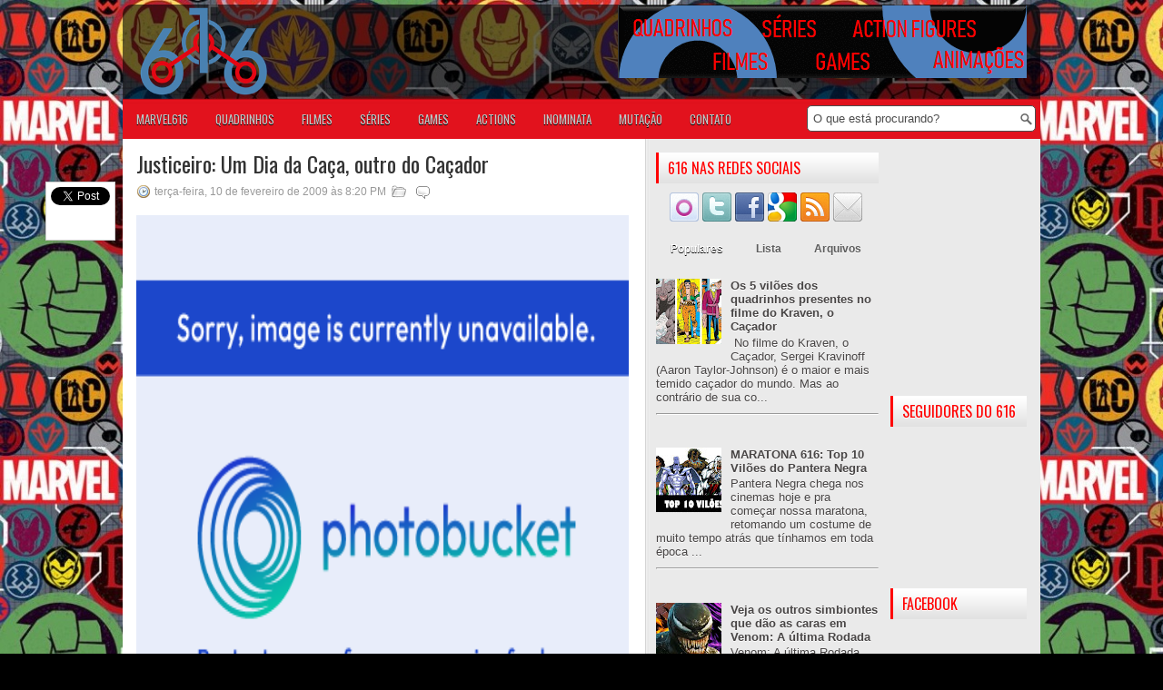

--- FILE ---
content_type: text/html; charset=UTF-8
request_url: https://www.marvel616.com/2009/02/justiceiro-um-dia-da-caca-outro-do.html
body_size: 65168
content:
<!DOCTYPE html>
<html dir='ltr' xmlns='http://www.w3.org/1999/xhtml' xmlns:b='http://www.google.com/2005/gml/b' xmlns:data='http://www.google.com/2005/gml/data' xmlns:expr='http://www.google.com/2005/gml/expr'>
<head>
<link href='https://www.blogger.com/static/v1/widgets/2944754296-widget_css_bundle.css' rel='stylesheet' type='text/css'/>
<!-- Google tag (gtag.js) -->
<script async='async' src='https://www.googletagmanager.com/gtag/js?id=UA-21074746-1'></script>
<script>
  window.dataLayer = window.dataLayer || [];
  function gtag(){dataLayer.push(arguments);}
  gtag('js', new Date());

  gtag('config', 'UA-21074746-1');
</script>
<link href="//fonts.googleapis.com/css?family=Oswald" rel="stylesheet" type="text/css">
<meta content='text/html; charset=UTF-8' http-equiv='Content-Type'/>
<meta content='blogger' name='generator'/>
<link href='https://www.marvel616.com/favicon.ico' rel='icon' type='image/x-icon'/>
<link href='https://www.marvel616.com/2009/02/justiceiro-um-dia-da-caca-outro-do.html' rel='canonical'/>
<link rel="alternate" type="application/atom+xml" title="Universo Marvel 616 - Atom" href="https://www.marvel616.com/feeds/posts/default" />
<link rel="alternate" type="application/rss+xml" title="Universo Marvel 616 - RSS" href="https://www.marvel616.com/feeds/posts/default?alt=rss" />
<link rel="service.post" type="application/atom+xml" title="Universo Marvel 616 - Atom" href="https://www.blogger.com/feeds/38428685/posts/default" />

<link rel="alternate" type="application/atom+xml" title="Universo Marvel 616 - Atom" href="https://www.marvel616.com/feeds/81951553270596622/comments/default" />
<!--Can't find substitution for tag [blog.ieCssRetrofitLinks]-->
<link href='http://i603.photobucket.com/albums/tt116/felga616/JusticeiroDiadecaa01.jpg' rel='image_src'/>
<meta content='https://www.marvel616.com/2009/02/justiceiro-um-dia-da-caca-outro-do.html' property='og:url'/>
<meta content='Justiceiro: Um Dia da Caça, outro do Caçador' property='og:title'/>
<meta content='Imagine um dia no zoológico . Creio que a maioria dos leitores desse site já devem ter passado um dia no local citado. Seja com a família qu...' property='og:description'/>
<meta content='https://lh3.googleusercontent.com/blogger_img_proxy/AEn0k_vzNda0goj4s99kcOQIHmoy4VIfB5zjEUKXjWB1bevYDEMGQ4vTQ6fmCX9vSM7Idi4Kaix-oQM_rmxcW1jRXJneNM8VC1uZONSX57TuH7bmKWaG2be5HKwIUTn9X3ImwayfmEkHLgKmkF1o2P0=w1200-h630-p-k-no-nu' property='og:image'/>
<title>Justiceiro: Um Dia da Caça, outro do Caçador ~ Universo Marvel 616</title>
<meta content='9I5mD1Hw6C7kRel2yiAYfRvLLQU' name='alexaVerifyID'/>
<link href='YOUR-FAVICON-URL' rel='shortcut icon' type='image/vnd.microsoft.icon'/>
<meta content='ekxd8JdI1xd-pFBJYEfIZSShVDMcLe97ZtdnGdOtSQw' name='google-site-verification'/>
<style id='page-skin-1' type='text/css'><!--
/*
-----------------------------------------------
Blog Marvel 616 feito pela Pixel&ART!
Name:   Marvel 616
Author: Pixel&ART
URL 1:  http://www.pixeleart.net/
URL 2:  http://www.marvel616.com
Date:   Março 2013
----------------------------------------------- */
body#layout ul{list-style-type:none;list-style:none}
body#layout ul li{list-style-type:none;list-style:none}
body#layout #myGallery{display:none}
body#layout .featuredposts{display:none}
body#layout .fp-slider{display:none}
body#layout #navcontainer{display:none}
body#layout .menu-secondary-wrap{display:none}
body#layout .menu-secondary-container{display:none}
body#layout #skiplinks{display:none}
body#layout .feedtwitter{display:none}
body#layout #header-wrapper {margin-bottom:10px;min-height:50px;}
body#layout .social-profiles-widget h3 {display:none;}
/* Variable definitions
====================
<Variable name="bgcolor" description="Page Background Color"
type="color" default="#fff">
<Variable name="textcolor" description="Text Color"
type="color" default="#333">
<Variable name="linkcolor" description="Link Color"
type="color" default="#FF0000">
<Variable name="pagetitlecolor" description="Blog Title Color"
type="color" default="#666">
<Variable name="descriptioncolor" description="Blog Description Color"
type="color" default="#999">
<Variable name="titlecolor" description="Post Title Color"
type="color" default="#A00000">
<Variable name="bordercolor" description="Border Color"
type="color" default="#ccc">
<Variable name="sidebarcolor" description="Sidebar Title Color"
type="color" default="#FF0000">
<Variable name="sidebartextcolor" description="Sidebar Text Color"
type="color" default="#666">
<Variable name="visitedlinkcolor" description="Visited Link Color"
type="color" default="#999">
<Variable name="bodyfont" description="Text Font"
type="font" default="normal normal 100% Georgia, Serif">
<Variable name="headerfont" description="Sidebar Title Font"
type="font"
default="normal normal 78% 'Trebuchet MS',Trebuchet,Arial,Verdana,Sans-serif">
<Variable name="pagetitlefont" description="Blog Title Font"
type="font"
default="normal normal 200% Georgia, Serif">
<Variable name="descriptionfont" description="Blog Description Font"
type="font"
default="normal normal 78% 'Trebuchet MS', Trebuchet, Arial, Verdana, Sans-serif">
<Variable name="postfooterfont" description="Post Footer Font"
type="font"
default="normal normal 78% 'Trebuchet MS', Trebuchet, Arial, Verdana, Sans-serif">
<Variable name="startSide" description="Side where text starts in blog language"
type="automatic" default="left">
<Variable name="endSide" description="Side where text ends in blog language"
type="automatic" default="right">
*/
/* Use this with templates/template-twocol.html */
body{background:#000000 url(https://blogger.googleusercontent.com/img/b/R29vZ2xl/AVvXsEh1t77FZHcP2kO1tf0UxQ_ctLrjyr7lDoKoU6BT5f3mnagDP4xLwtJYbthIy2orBdM5LrPMjvCk-gIx0g_JB85Lw3Klg2YlTj7MVVBHwYQZM1lWz1VxzHutG0fkfuBhuk90BsXAHy7kAM9MI4bxhi-qnraDDG-KEELn7UReoeovfWXlpLEYvFsmqA/s1600/wallpaper-marvel.jpg) left top repeat-x fixed;color:#555555;font-family: Arial, Helvetica, Sans-serif;font-size: 13px;margin:0px;padding:0px;}
::selection {background: #CC0000; color:#FFF;txt-shadow: 0px 1px 1px #400000;}
::-webkit-selection {background: #CC0000;color:#FFF;text-shadow: 0px 1px 1px #400000;}
::-moz-selection {background: #CC0000;color:#FFF;text-shadow: 0px 1px 1px #400000;}
a:link,a:visited{color:#FF0000;text-decoration:none;outline:none;}
a:hover{color:#FF0000;text-decoration:underline;outline:none;}
a img{border-width:0}
#body-wrapper{margin:0px;padding:0px;}
/* Header-----------------------------------------------*/
#header-wrapper{width:1010px; margin:0px auto 0px;height:102px;padding:1px 0px 1px 0px;overflow:hidden;}
#header-inner{background-position:center;margin-left:auto;margin-right:auto}
#header{margin:0;border:0 solid #cccccc;color:#666666;float:left;width:40%;overflow:hidden;}
#header h1{color:#FFFFFF;text-shadow:0px 1px 0px #000;margin:0 5px 0;padding:0px 0px 0px 15px;font-family:&#39;Oswald&#39;,Arial,Helvetica,Sans-serif;font-weight:bold;font-size:32px;line-height:32px;}
#header .description{padding-left:22px;color:#FFFFFF;text-shadow:0px 1px 0px #000;line-height:14px;font-size:14px;padding-top:0px;margin-top:5px;font-family:Arial,Helvetica,Sans-serif;}
#header h1 a,#header h1 a:visited{color:#FFFFFF;text-decoration:none}
#header h2{padding-left:5px;color:#FFFFFF;font:14px Arial,Helvetica,Sans-serif}
#header2{float:right;width:56%;margin-right:0px;padding-right:0px;overflow:hidden;}
#header2 .widget{padding:0px 15px 0px 0px;float:right}
.social-profiles-widget img{margin:0 4px 0 0}
.social-profiles-widget img:hover{opacity:0.8}
#top-social-profiles{padding-top:10px;height:32px;text-align:right;float:right}
#top-social-profiles img{margin:0 6px 0 0 !important}
#top-social-profiles img:hover{opacity:0.8}
#top-social-profiles .widget-container{background:none;padding:0;border:0}
/* Outer-Wrapper----------------------------------------------- */
#outer-wrapper{width:1010px; margin:5px auto 0px;padding:0px;text-align:left;background:url(https://blogger.googleusercontent.com/img/b/R29vZ2xl/AVvXsEgy-zqAsd1esRX7xjdI8wM7AozqHAlAgN13_7NfUXzVSYojHKMhf8J0tBj3ldeZYUvpQ8ODm7IcCFbU7xnAPnQq2pNGKFVdG06sZ_0oJhvlUoHHbkcGzgp3b_O5VJBY5OvaznK72g/s1600/fundo-header616.png) left top repeat-x; -webkit-border-top-left-radius: 10px; -webkit-border-top-right-radius: 10px; -moz-border-radius-topleft: 10px; -moz-border-radius-topright: 10px; border-top-left-radius: 10px; border-top-right-radius: 10px;}
#content-wrapper{padding:15px;background:#fff url(https://lh3.googleusercontent.com/blogger_img_proxy/AEn0k_vrXMVVfNVlkTu5mHv5IcgwiMxhqS-bE3g1steyVfeyA0zxsh2VOZnbi3Q7NI_9tkObSvXUGzoWbNWcUJhI-m8vQbC-T25RO8Mn7w6NZTCZXySoYcGArigKFPUeMn7swz0=s0-d) right top repeat-y;}
#main-wrapper{width:542px;margin:0px 20px 0px 0px;;padding:0px;float:left;word-wrap:break-word;overflow:hidden;text-shadow:0px 1px 0px #fff;}
#lsidebar-wrapper{width:245px;float:left;margin: 0px 10px;padding:0px;word-wrap:break-word;overflow:hidden;text-shadow:0px 1px 0px #fff;}
#rsidebar-wrapper{width:150px;float:right;margin: 0px;padding:0px;word-wrap:break-word;overflow:hidden;text-shadow:0px 1px 0px #fff;}
/* Headings----------------------------------------------- */
h2{}
/* Posts-----------------------------------------------*/
h2.date-header{margin:1.5em 0 .5em;display:none;}
.wrapfullpost{}
.post{margin-bottom:15px;}
.post-title{color:#333333;margin:0 0 10px 0;padding:0;font-family:'Oswald',sans-serif;font-size:24px;line-height:24px;font-weight:normal;}
.post-title a,.post-title a:visited,.post-title strong{display:block;text-decoration:none;color:#333333;text-decoration:none;}
.post-title strong,.post-title a:hover{color:#FF0000;text-decoration:none;}
.post-body{margin:0px;padding:0px 10px 0px 0px;font-family:Arial, Helvetica, Sans-serif;font-size:12px;line-height: 20px;}
.post-footer{margin:5px 0;}
.comment-link{margin-left:.6em}
.post-body img{padding:6px;border:1px solid #eee;background:#ffffff;}
.postmeta-primary{color:#999;font-size:12px;line-height:18px;padding:0 0 5px 0}
.postmeta-secondary{color:#999;font-size:12px;line-height:18px;padding:0 0 10px 0}
.postmeta-primary span,.postmeta-secondary span{padding:3px 0 3px 20px;background-position:left center;background-repeat:no-repeat}
.meta_date{background-image:url(https://blogger.googleusercontent.com/img/b/R29vZ2xl/AVvXsEh8Yo-i8QGlowQWL_bA3c4xcTA9stK4XM73mpsn-MIcvH7Tifg_UQgRPtitw0qIB9A_aSPDy_EQdVJUugEEw9AvN_SKLUBAO2LwVBxsR4A1m5HynJPR1_0jTbZJuGXzukS9AanNFA/s0/date.png)}
.meta_author{background-image:url(https://blogger.googleusercontent.com/img/b/R29vZ2xl/AVvXsEjyUZ9uSmtzBefgyJ2S7usw5DNR9oAB-wXkFsInq9LCkudsEbOYuRSTXgEJKXBoPwJS1ka6ITNNeNHr6qNiwl0V20FJ7Lv0WbaCOJzZ9OT1sQTqxla1ZheLlN4w495ePHSNou7Kkw/s0/author.png)}
.meta_comments{background-image:url(https://blogger.googleusercontent.com/img/b/R29vZ2xl/AVvXsEg4csSxGlh0GMYSkCvhD4QPpJSrBC9CkuYQgZ9WZDu_TztF6BqcdZoJ6dHzMnn16KhlbhGFeQKcn9tahPYZIACW-O1Z3Q6V-jFWw8BzH7LnZyEYkvJ9thcZ_Rzz6hRiWGf0sNFqxQ/s0/comments.png)}
.meta_edit{background-image:url(images/edit.png)}
.meta_categories{background-image:url(https://blogger.googleusercontent.com/img/b/R29vZ2xl/AVvXsEihUIog2sZ6nMbRtBKO5n0DVtV1aJdL1yM5sYXZBPyRyMnXANnwf7DXcj9Upi0CRxzUgZQbDm3jpNzxFgWjAaGkELlsRgTQIsAjsZL1n2QI7ZnQGA_WnIIP-OI9tYXR3gwToSG9jw/s0/category.png)}
.meta_tags{background-image:url(https://lh3.googleusercontent.com/blogger_img_proxy/AEn0k_sO2Ke4UoEWxnfOSU4fJHRAvzElHZ6VCeE6cpp9q9j0HIcv10pGiPac5k2eZ6XqmD_jFcTbd_v-fPASBhHZh4_BtNu_-IdfTMQMdmLzmQNMOUo0fAiDV2oys3lV876C4NI3hURiLGc1nA=s0-d)}
.readmore{margin-bottom:5px;float:right}
.readmore a{color:#6D6D6D;background:#995151 url(https://blogger.googleusercontent.com/img/b/R29vZ2xl/AVvXsEgq-kqCSA3X2T76gA_97i6QEgjD15WL-iKw7-EZB9-CRG_89B8nSvPHH3lUnffK8HZtDUIDmON-p-7iaJWRD8Qz_hIAqr4Cuw0Os90YxC_-HNN6KypDOwTJcjsRAjN50KhBv1hP3A/s0/readmore-bg.png) left top repeat-x;padding:8px 14px;display:inline-block;font-size:12px;line-height:12px;text-decoration:none;text-transform:uppercase;}
.readmore a:hover{color:#fff;text-shadow:0px 1px 0px #000;background:#940000 url(https://lh3.googleusercontent.com/blogger_img_proxy/AEn0k_sO2Ke4UoEWxnfOSU4fJHRAvzElHZ6VCeE6cpp9q9j0HIcv10pGiPac5k2eZ6XqmD_jFcTbd_v-fPASBhHZh4_BtNu_-IdfTMQMdmLzmQNMOUo0fAiDV2oys3lV876C4NI3hURiLGc1nA=s0-d) left -126px repeat-x;text-decoration:none}
/* Sidebar Content----------------------------------------------- */
.sidebar{margin:0 0 10px 0;font-size:13px;color:#484545;}
.sidebar a{text-decoration:none;color:#484545;}
.sidebar a:hover{text-decoration:none;color:#FF0000;}
.sidebar h2{background:url(https://blogger.googleusercontent.com/img/b/R29vZ2xl/AVvXsEhVgqwbSiE8rgvpx-R8jRtUfOGM3cK8llH3apVXFyzwg3sKo1vaSm-SVYooEnJJ72AFko_KNqv1L-fQOWyOj715WwX78w6wpUTz20s5vhebOBskBcr9oPEvro_knaMkunT9qRygYQ/s0/widgettitle-bg.png) left top repeat-x;margin:0 0 10px 0;padding:9px 0 9px 10px;border-left:3px solid #FF0000;color:#FF0000;font-size:16px;line-height:16px;font-family:'Oswald',sans-serif;font-weight:normal;text-decoration:none;text-transform:uppercase;}
.sidebar ul{list-style-type:none;list-style:none;margin:0px;padding:0px;}
.sidebar ul li{padding:0 0 9px 0;margin:0 0 8px 0;background:url(https://blogger.googleusercontent.com/img/b/R29vZ2xl/AVvXsEhxnSyLCfUvFrVWraCXgM477hzhwMsRydCEqc2rngh2cNlQLZCYThRLlfawLqh1TeY9FJPhsBQ3ubADQSAIQ7aXosMceMteDSFuwRtA2gLO7s8IGU_fwpL1QrMhKqN3JBnWPWY22g/s0/widget-line.png) left bottom repeat-x;}
.sidebar .widget{margin:0 0 15px 0;padding:0;color:#484545;font-size:13px;}
.main .widget{margin:0 0 5px;padding:0 0 2px}
.main .Blog{border-bottom-width:0}
/* FOOTER ----------------------------------------------- */
#footer-bg {background:#FF0000;width: 100%; margin: 0 auto}
#footer-container{background:#FF0000;margin-bottom:15px;border-top:1px solid #474747;border-bottom:1px solid #474747;text-shadow:0px 1px 0px #000; width: 100%;}
#footer{width:1010px; margin:0 auto;padding:10px 0px;height:35px;overflow:hidden; background:#FF0000;}
#copyrights{color:#FFF;background:#FF0000; text-align: center;height:35px;width: 100%;overflow:hidden;}
#copyrights a{color:#FFF}
#copyrights a:hover{color:#FFF;text-decoration:overline underline;}
#credits{color:#FFF;font-size:11px;float:right;text-align:right;height:35px;width:440px;overflow:hidden;}
#credits a{color:#FFF;text-decoration:none}
#credits a:hover{text-decoration:none;color:#FFF}
.crelink {float:right;text-align:right;}
#footer-widgets-container{background:#A00000;padding:20px 0;border-top:1px solid #464646;text-shadow:0px 1px 0px #000;}
#footer-widgets{width:1010px; margin:0 auto}
.footer-widget-box{width:326px;float:left;margin-right:15px}
.footer-widget-box-last{margin-right:0}
#footer-widgets .widget-container{color:#FFFFFF;}
#footer-widgets .widget-container a{color:#FFF;text-decoration:none;-webkit-transition: all 400ms;-moz-transition: all 400ms;-ms-transition: all 400ms;-o-transition: all 400ms;transition: all 400ms;}
#footer-widgets .widget-container a:hover{color:#FF0000;text-decoration:none; padding-left: 10px;}
#footer-widgets h2{background:url(https://blogger.googleusercontent.com/img/b/R29vZ2xl/AVvXsEhVgqwbSiE8rgvpx-R8jRtUfOGM3cK8llH3apVXFyzwg3sKo1vaSm-SVYooEnJJ72AFko_KNqv1L-fQOWyOj715WwX78w6wpUTz20s5vhebOBskBcr9oPEvro_knaMkunT9qRygYQ/s0/widgettitle-bg.png) left top repeat-x;margin:0 0 10px 0;padding:9px 0 9px 10px;border-left:3px solid #FF0000;color:#FF0000;text-shadow:0px 1px 0px #fff;font-size:16px;line-height:16px;font-family:'Oswald',sans-serif;font-weight:normal;text-decoration:none;text-transform:uppercase;}
#footer-widgets .widget ul{list-style-type:none;list-style:none;margin:0px;padding:0px;}
#footer-widgets .widget ul li{background:none repeat scroll 0 0 transparent;border-bottom:1px solid #3E3E3E;padding-left:0;margin:0 0 8px 0;padding:0 0 9px 0}
.footersec {}
.footersec .widget{margin-bottom:20px;}
.footersec ul{}
.footersec ul li{}
/* Search ----------------------------------------------- */
#search{border:1px solid #4D4D4D;background: #fff url(https://blogger.googleusercontent.com/img/b/R29vZ2xl/AVvXsEiUKCDaWdfm8eoVdRtkSfIKZyx-mZUmdVVfoY9Q6UCItz6tcmFVSxe22MPJWZbXpbiobLWXQWhw2vbnoHWCgyJngQqlbmmxti_r4NLwleWeCWnJBdg4R4eFXLzy8zIgo-gGpydLvA/s0/search.png) 99% 50% no-repeat;text-align:left;padding:6px 24px 6px 6px; -webkit-border-radius: 5px;-moz-border-radius: 5px;border-radius: 5px;}
#search #s{background:none;color:#4D4D4D;border:0;width:100%;padding:0;margin:0;outline:none}
#content-search{width:300px;padding:15px 0}
#topsearch{float:right;margin:7px -55px 0px 0px;}
#topsearch #s{width:220px}
/* Comments----------------------------------------------- */
#comments{padding:10px;background-color:#fff;border:1px solid #eee;}
#comments h4{font-size:16px;font-weight:bold;margin:1em 0;color:#FF0000}
#comments-block3{padding:0;margin:0;float:left;overflow:hidden;position:relative;}
#comment-name-url{width:465px;float:left}
#comment-date{width:465px;float:left;margin-top:5px;font-size:10px;}
#comment-header{float:left;padding:5px 0 40px 10px;margin:5px 0px 15px 0px;position:relative;background-color:#fff;border:1px dashed #ddd;}
.avatar-image-container{background:url(https://blogger.googleusercontent.com/img/b/R29vZ2xl/AVvXsEiP0KSyQZGJ36g5A0509eyjVQCbM_UYGYwArakN03Twc_tbXhwSM8sKpJidIOH7HOpqZiiH5iJl04-Ds0PvR3CFN1Wcjkt_9wJGQr1ZY7YEn_lMneziws8I1J4Ikjg5xn9iWAOX5Q/s0/comment-avatar.jpg);width:32px;height:32px;float:right;margin:5px 10px 5px 5px;border:1px solid #ddd;}
.avatar-image-container img{width:32px;height:32px;}
a.comments-autor-name{color:#000;font:normal bold 14px Arial,Tahoma,Verdana}
a.says{color:#000;font:normal 14px Arial,Tahoma,Verdana}
.says a:hover{text-decoration:none}
.deleted-comment{font-style:italic;color:gray}
#blog-pager-newer-link{float:left}
#blog-pager-older-link{float:right}
#blog-pager{text-align:center}
.feed-links{clear:both;line-height:2.5em; display: none;}
/* Profile ----------------------------------------------- */
.profile-img{float:left;margin-top:0;margin-right:5px;margin-bottom:5px;margin-left:0;padding:4px;border:1px solid #cccccc}
.profile-data{margin:0;text-transform:uppercase;letter-spacing:.1em;font:normal normal 78% 'Trebuchet MS', Trebuchet, Arial, Verdana, Sans-serif;color:#FF0000;font-weight:bold;line-height:1.6em}
.profile-datablock{margin:.5em 0 .5em}
.profile-textblock{margin:0.5em 0;line-height:1.6em}
.avatar-image-container{background:url(https://blogger.googleusercontent.com/img/b/R29vZ2xl/AVvXsEiP0KSyQZGJ36g5A0509eyjVQCbM_UYGYwArakN03Twc_tbXhwSM8sKpJidIOH7HOpqZiiH5iJl04-Ds0PvR3CFN1Wcjkt_9wJGQr1ZY7YEn_lMneziws8I1J4Ikjg5xn9iWAOX5Q/s0/comment-avatar.jpg);width:32px;height:32px;float:right;margin:5px 10px 5px 5px;border:1px solid #ddd;}
.avatar-image-container img{width:32px;height:32px;}
.profile-link{font:normal normal 78% 'Trebuchet MS', Trebuchet, Arial, Verdana, Sans-serif;text-transform:uppercase;letter-spacing:.1em}
#navbar-iframe{height:0;visibility:hidden;display:none;}
/* Modificações */
#divulgacao {background-color: #FFF; width: 450px; height: 80px; overflow: hidden; margin-top: 11px; -webkit-border-radius: 10px; -moz-border-radius: 10px; border-radius: 10px; border: 1px solid #000;}
#pixel-logo {background-color: #FFF; margin: 10px auto; padding: 10px; -webkit-border-radius: 10px; -moz-border-radius: 10px; border-radius: 10px; border: 1px solid #000;}
#pixel { }
.autorbox {
position: relative;
margin: 20px auto;
border: 10px solid #D6D6D6;  /*cor da borda do box*/
padding: 5px;
-webkit-transition: all 0.3s ease-in;
-moz-transition: all 0.3s ease-in;
-ms-transition: all 0.3s ease-in;
-o-transition: all 0.3s ease-in;
transition: all 0.3s ease-in;
-webkit-border-radius: 20px;
-moz-border-radius: 20px;
border-radius: 20px;
}
.autoravatar {
background: #fff;
border: 1px solid #ccc9bd;  /*cor da borda do avatar*/
float: left;
height: 100px;
padding: 2px;
position: relative;
-webkit-border-radius: 4px;
-moz-border-radius: 4px;
border-radius: 4px;
-webkit-box-shadow: 0 0 4px 0 #d9d9d9;
-moz-box-shadow: 0 0 4px 0 #d9d9d9;
box-shadow: 0 0 4px 0 #d9d9d9;
width: 100px;
overflow: hidden;
}
.autoravatar img {
width: 100px;
}
.autorcontent {
margin-left: 120px;
}
.autorhead {
border-bottom: 1px solid #ddd;
margin-bottom: 12px;
padding: 0 160px 5px 0;
position: relative;
}
.autorbox h3 {
width: 300px;
font-family: Arial, Verdana, georgia, serif;
color: #E2121D; /*cor da fonte do nome do autor*/
text-shadow: 0px 1px 1px #400000;
font-size: 24px;
font-weight: bold;
line-height: 30px;
margin: 0;
border: none;
text-transform: uppercase;
text-decoration: none;
-webkit-transition: all 0.2s ease-in-out;
-moz-transition: all 0.2s ease-in-out;
-ms-transition: all 0.2s ease-in-out;
-o-transition: all 0.2s ease-in-out;
transition: all 0.2s ease-in-out;
}
.autorsocial {
list-style: none;
margin: 0;
padding: 0;
position: absolute;
top: 2px;
right: 0;
}
.autorsocial li {
float: left;
margin-right: 4px;
padding: 0;
}
.autorsocial li a {
display:block;
width:32px;
height:32px;
margin:0 2px;
background:transparent url(https://lh3.googleusercontent.com/blogger_img_proxy/AEn0k_uXgJ8ed5UO9CYIUNgOuQHc6XaYM-VCHeq0fyS6c7pX_27mtKgDRGE7Fwofrg_jjguzHSU6jgp5JSOyb-CfBivo4s5Tbg=s0-d) no-repeat;
text-indent:-9000px;
position: relative;
overflow:hidden;
}
.autorsocial li a.autorFacebook {
background-position: 0 0;
}
.autorsocial li a.autorGooglePlus {
background-position: 0 -32px;
}
.autorsocial li a.autorTwitter {
background-position: -64px -32px;
}
.autorsocial li a.autorFacebook:hover {
background-position:-32px 0;
}
.autorsocial li a.autorGooglePlus:hover {
background-position: -32px -32px;
}
.autorsocial li a.autorTwitter:hover {
background-position: -96px -32px;
}
.autorbox p.bio {
font-family: 'lucida sans unicode', 'lucida grande', sans-serif;
font-size: 12px;
line-height: 18px;
}
.autorbox p.bio .readmore {
color: #333;
text-shadow: none;
float: right;
margin: 5px;
padding: 10px;
background-color: #D6D6D6;
-webkit-border-radius: 5px;
-moz-border-radius: 5px;
border-radius: 5px;
-webkit-transition: all 400ms;
-moz-transition: all 400ms;
-ms-transition: all 400ms;
-o-transition: all 400ms;
transition: all 400ms;
}
.autorbox p.bio .readmore:hover {
text-decoration: none;
color: #fff;
background: #CC0000;
text-shadow: 0px 1px 1px #400000;
}

--></style>
<script src='https://ajax.googleapis.com/ajax/libs/jquery/1.5.1/jquery.min.js' type='text/javascript'></script>
<script type='text/javascript'>
//<![CDATA[

(function($){
	/* hoverIntent by Brian Cherne */
	$.fn.hoverIntent = function(f,g) {
		// default configuration options
		var cfg = {
			sensitivity: 7,
			interval: 100,
			timeout: 0
		};
		// override configuration options with user supplied object
		cfg = $.extend(cfg, g ? { over: f, out: g } : f );

		// instantiate variables
		// cX, cY = current X and Y position of mouse, updated by mousemove event
		// pX, pY = previous X and Y position of mouse, set by mouseover and polling interval
		var cX, cY, pX, pY;

		// A private function for getting mouse position
		var track = function(ev) {
			cX = ev.pageX;
			cY = ev.pageY;
		};

		// A private function for comparing current and previous mouse position
		var compare = function(ev,ob) {
			ob.hoverIntent_t = clearTimeout(ob.hoverIntent_t);
			// compare mouse positions to see if they've crossed the threshold
			if ( ( Math.abs(pX-cX) + Math.abs(pY-cY) ) < cfg.sensitivity ) {
				$(ob).unbind("mousemove",track);
				// set hoverIntent state to true (so mouseOut can be called)
				ob.hoverIntent_s = 1;
				return cfg.over.apply(ob,[ev]);
			} else {
				// set previous coordinates for next time
				pX = cX; pY = cY;
				// use self-calling timeout, guarantees intervals are spaced out properly (avoids JavaScript timer bugs)
				ob.hoverIntent_t = setTimeout( function(){compare(ev, ob);} , cfg.interval );
			}
		};

		// A private function for delaying the mouseOut function
		var delay = function(ev,ob) {
			ob.hoverIntent_t = clearTimeout(ob.hoverIntent_t);
			ob.hoverIntent_s = 0;
			return cfg.out.apply(ob,[ev]);
		};

		// A private function for handling mouse 'hovering'
		var handleHover = function(e) {
			// next three lines copied from jQuery.hover, ignore children onMouseOver/onMouseOut
			var p = (e.type == "mouseover" ? e.fromElement : e.toElement) || e.relatedTarget;
			while ( p && p != this ) { try { p = p.parentNode; } catch(e) { p = this; } }
			if ( p == this ) { return false; }

			// copy objects to be passed into t (required for event object to be passed in IE)
			var ev = jQuery.extend({},e);
			var ob = this;

			// cancel hoverIntent timer if it exists
			if (ob.hoverIntent_t) { ob.hoverIntent_t = clearTimeout(ob.hoverIntent_t); }

			// else e.type == "onmouseover"
			if (e.type == "mouseover") {
				// set "previous" X and Y position based on initial entry point
				pX = ev.pageX; pY = ev.pageY;
				// update "current" X and Y position based on mousemove
				$(ob).bind("mousemove",track);
				// start polling interval (self-calling timeout) to compare mouse coordinates over time
				if (ob.hoverIntent_s != 1) { ob.hoverIntent_t = setTimeout( function(){compare(ev,ob);} , cfg.interval );}

			// else e.type == "onmouseout"
			} else {
				// unbind expensive mousemove event
				$(ob).unbind("mousemove",track);
				// if hoverIntent state is true, then call the mouseOut function after the specified delay
				if (ob.hoverIntent_s == 1) { ob.hoverIntent_t = setTimeout( function(){delay(ev,ob);} , cfg.timeout );}
			}
		};

		// bind the function to the two event listeners
		return this.mouseover(handleHover).mouseout(handleHover);
	};
	
})(jQuery);

//]]>
</script>
<script type='text/javascript'>
//<![CDATA[

/*
 * Superfish v1.4.8 - jQuery menu widget
 * Copyright (c) 2008 Joel Birch
 *
 * Dual licensed under the MIT and GPL licenses:
 * 	http://www.opensource.org/licenses/mit-license.php
 * 	http://www.gnu.org/licenses/gpl.html
 *
 * CHANGELOG: http://users.tpg.com.au/j_birch/plugins/superfish/changelog.txt
 */

;(function($){
	$.fn.superfish = function(op){

		var sf = $.fn.superfish,
			c = sf.c,
			$arrow = $(['<span class="',c.arrowClass,'"> &#187;</span>'].join('')),
			over = function(){
				var $$ = $(this), menu = getMenu($$);
				clearTimeout(menu.sfTimer);
				$$.showSuperfishUl().siblings().hideSuperfishUl();
			},
			out = function(){
				var $$ = $(this), menu = getMenu($$), o = sf.op;
				clearTimeout(menu.sfTimer);
				menu.sfTimer=setTimeout(function(){
					o.retainPath=($.inArray($$[0],o.$path)>-1);
					$$.hideSuperfishUl();
					if (o.$path.length && $$.parents(['li.',o.hoverClass].join('')).length<1){over.call(o.$path);}
				},o.delay);	
			},
			getMenu = function($menu){
				var menu = $menu.parents(['ul.',c.menuClass,':first'].join(''))[0];
				sf.op = sf.o[menu.serial];
				return menu;
			},
			addArrow = function($a){ $a.addClass(c.anchorClass).append($arrow.clone()); };
			
		return this.each(function() {
			var s = this.serial = sf.o.length;
			var o = $.extend({},sf.defaults,op);
			o.$path = $('li.'+o.pathClass,this).slice(0,o.pathLevels).each(function(){
				$(this).addClass([o.hoverClass,c.bcClass].join(' '))
					.filter('li:has(ul)').removeClass(o.pathClass);
			});
			sf.o[s] = sf.op = o;
			
			$('li:has(ul)',this)[($.fn.hoverIntent && !o.disableHI) ? 'hoverIntent' : 'hover'](over,out).each(function() {
				if (o.autoArrows) addArrow( $('>a:first-child',this) );
			})
			.not('.'+c.bcClass)
				.hideSuperfishUl();
			
			var $a = $('a',this);
			$a.each(function(i){
				var $li = $a.eq(i).parents('li');
				$a.eq(i).focus(function(){over.call($li);}).blur(function(){out.call($li);});
			});
			o.onInit.call(this);
			
		}).each(function() {
			var menuClasses = [c.menuClass];
			if (sf.op.dropShadows  && !($.browser.msie && $.browser.version < 7)) menuClasses.push(c.shadowClass);
			$(this).addClass(menuClasses.join(' '));
		});
	};

	var sf = $.fn.superfish;
	sf.o = [];
	sf.op = {};
	sf.IE7fix = function(){
		var o = sf.op;
		if ($.browser.msie && $.browser.version > 6 && o.dropShadows && o.animation.opacity!=undefined)
			this.toggleClass(sf.c.shadowClass+'-off');
		};
	sf.c = {
		bcClass     : 'sf-breadcrumb',
		menuClass   : 'sf-js-enabled',
		anchorClass : 'sf-with-ul',
		arrowClass  : 'sf-sub-indicator',
		shadowClass : 'sf-shadow'
	};
	sf.defaults = {
		hoverClass	: 'sfHover',
		pathClass	: 'overideThisToUse',
		pathLevels	: 1,
		delay		: 800,
		animation	: {opacity:'show'},
		speed		: 'normal',
		autoArrows	: true,
		dropShadows : true,
		disableHI	: false,		// true disables hoverIntent detection
		onInit		: function(){}, // callback functions
		onBeforeShow: function(){},
		onShow		: function(){},
		onHide		: function(){}
	};
	$.fn.extend({
		hideSuperfishUl : function(){
			var o = sf.op,
				not = (o.retainPath===true) ? o.$path : '';
			o.retainPath = false;
			var $ul = $(['li.',o.hoverClass].join(''),this).add(this).not(not).removeClass(o.hoverClass)
					.find('>ul').hide().css('visibility','hidden');
			o.onHide.call($ul);
			return this;
		},
		showSuperfishUl : function(){
			var o = sf.op,
				sh = sf.c.shadowClass+'-off',
				$ul = this.addClass(o.hoverClass)
					.find('>ul:hidden').css('visibility','visible');
			sf.IE7fix.call($ul);
			o.onBeforeShow.call($ul);
			$ul.animate(o.animation,o.speed,function(){ sf.IE7fix.call($ul); o.onShow.call($ul); });
			return this;
		}
	});

})(jQuery);



//]]>
</script>
<script type='text/javascript'>
//<![CDATA[

/*
 * jQuery Cycle Plugin (with Transition Definitions)
 * Examples and documentation at: http://jquery.malsup.com/cycle/
 * Copyright (c) 2007-2010 M. Alsup
 * Version: 2.88 (08-JUN-2010)
 * Dual licensed under the MIT and GPL licenses.
 * http://jquery.malsup.com/license.html
 * Requires: jQuery v1.2.6 or later
 */
(function($){var ver="2.88";if($.support==undefined){$.support={opacity:!($.browser.msie)};}function debug(s){if($.fn.cycle.debug){log(s);}}function log(){if(window.console&&window.console.log){window.console.log("[cycle] "+Array.prototype.join.call(arguments," "));}}$.fn.cycle=function(options,arg2){var o={s:this.selector,c:this.context};if(this.length===0&&options!="stop"){if(!$.isReady&&o.s){log("DOM not ready, queuing slideshow");$(function(){$(o.s,o.c).cycle(options,arg2);});return this;}log("terminating; zero elements found by selector"+($.isReady?"":" (DOM not ready)"));return this;}return this.each(function(){var opts=handleArguments(this,options,arg2);if(opts===false){return;}opts.updateActivePagerLink=opts.updateActivePagerLink||$.fn.cycle.updateActivePagerLink;if(this.cycleTimeout){clearTimeout(this.cycleTimeout);}this.cycleTimeout=this.cyclePause=0;var $cont=$(this);var $slides=opts.slideExpr?$(opts.slideExpr,this):$cont.children();var els=$slides.get();if(els.length<2){log("terminating; too few slides: "+els.length);return;}var opts2=buildOptions($cont,$slides,els,opts,o);if(opts2===false){return;}var startTime=opts2.continuous?10:getTimeout(els[opts2.currSlide],els[opts2.nextSlide],opts2,!opts2.rev);if(startTime){startTime+=(opts2.delay||0);if(startTime<10){startTime=10;}debug("first timeout: "+startTime);this.cycleTimeout=setTimeout(function(){go(els,opts2,0,(!opts2.rev&&!opts.backwards));},startTime);}});};function handleArguments(cont,options,arg2){if(cont.cycleStop==undefined){cont.cycleStop=0;}if(options===undefined||options===null){options={};}if(options.constructor==String){switch(options){case"destroy":case"stop":var opts=$(cont).data("cycle.opts");if(!opts){return false;}cont.cycleStop++;if(cont.cycleTimeout){clearTimeout(cont.cycleTimeout);}cont.cycleTimeout=0;$(cont).removeData("cycle.opts");if(options=="destroy"){destroy(opts);}return false;case"toggle":cont.cyclePause=(cont.cyclePause===1)?0:1;checkInstantResume(cont.cyclePause,arg2,cont);return false;case"pause":cont.cyclePause=1;return false;case"resume":cont.cyclePause=0;checkInstantResume(false,arg2,cont);return false;case"prev":case"next":var opts=$(cont).data("cycle.opts");if(!opts){log('options not found, "prev/next" ignored');return false;}$.fn.cycle[options](opts);return false;default:options={fx:options};}return options;}else{if(options.constructor==Number){var num=options;options=$(cont).data("cycle.opts");if(!options){log("options not found, can not advance slide");return false;}if(num<0||num>=options.elements.length){log("invalid slide index: "+num);return false;}options.nextSlide=num;if(cont.cycleTimeout){clearTimeout(cont.cycleTimeout);cont.cycleTimeout=0;}if(typeof arg2=="string"){options.oneTimeFx=arg2;}go(options.elements,options,1,num>=options.currSlide);return false;}}return options;function checkInstantResume(isPaused,arg2,cont){if(!isPaused&&arg2===true){var options=$(cont).data("cycle.opts");if(!options){log("options not found, can not resume");return false;}if(cont.cycleTimeout){clearTimeout(cont.cycleTimeout);cont.cycleTimeout=0;}go(options.elements,options,1,(!opts.rev&&!opts.backwards));}}}function removeFilter(el,opts){if(!$.support.opacity&&opts.cleartype&&el.style.filter){try{el.style.removeAttribute("filter");}catch(smother){}}}function destroy(opts){if(opts.next){$(opts.next).unbind(opts.prevNextEvent);}if(opts.prev){$(opts.prev).unbind(opts.prevNextEvent);}if(opts.pager||opts.pagerAnchorBuilder){$.each(opts.pagerAnchors||[],function(){this.unbind().remove();});}opts.pagerAnchors=null;if(opts.destroy){opts.destroy(opts);}}function buildOptions($cont,$slides,els,options,o){var opts=$.extend({},$.fn.cycle.defaults,options||{},$.metadata?$cont.metadata():$.meta?$cont.data():{});if(opts.autostop){opts.countdown=opts.autostopCount||els.length;}var cont=$cont[0];$cont.data("cycle.opts",opts);opts.$cont=$cont;opts.stopCount=cont.cycleStop;opts.elements=els;opts.before=opts.before?[opts.before]:[];opts.after=opts.after?[opts.after]:[];opts.after.unshift(function(){opts.busy=0;});if(!$.support.opacity&&opts.cleartype){opts.after.push(function(){removeFilter(this,opts);});}if(opts.continuous){opts.after.push(function(){go(els,opts,0,(!opts.rev&&!opts.backwards));});}saveOriginalOpts(opts);if(!$.support.opacity&&opts.cleartype&&!opts.cleartypeNoBg){clearTypeFix($slides);}if($cont.css("position")=="static"){$cont.css("position","relative");}if(opts.width){$cont.width(opts.width);}if(opts.height&&opts.height!="auto"){$cont.height(opts.height);}if(opts.startingSlide){opts.startingSlide=parseInt(opts.startingSlide);}else{if(opts.backwards){opts.startingSlide=els.length-1;}}if(opts.random){opts.randomMap=[];for(var i=0;i<els.length;i++){opts.randomMap.push(i);}opts.randomMap.sort(function(a,b){return Math.random()-0.5;});opts.randomIndex=1;opts.startingSlide=opts.randomMap[1];}else{if(opts.startingSlide>=els.length){opts.startingSlide=0;}}opts.currSlide=opts.startingSlide||0;var first=opts.startingSlide;$slides.css({position:"absolute",top:0,left:0}).hide().each(function(i){var z;if(opts.backwards){z=first?i<=first?els.length+(i-first):first-i:els.length-i;}else{z=first?i>=first?els.length-(i-first):first-i:els.length-i;}$(this).css("z-index",z);});$(els[first]).css("opacity",1).show();removeFilter(els[first],opts);if(opts.fit&&opts.width){$slides.width(opts.width);}if(opts.fit&&opts.height&&opts.height!="auto"){$slides.height(opts.height);}var reshape=opts.containerResize&&!$cont.innerHeight();if(reshape){var maxw=0,maxh=0;for(var j=0;j<els.length;j++){var $e=$(els[j]),e=$e[0],w=$e.outerWidth(),h=$e.outerHeight();if(!w){w=e.offsetWidth||e.width||$e.attr("width");}if(!h){h=e.offsetHeight||e.height||$e.attr("height");}maxw=w>maxw?w:maxw;maxh=h>maxh?h:maxh;}if(maxw>0&&maxh>0){$cont.css({width:maxw+"px",height:maxh+"px"});}}if(opts.pause){$cont.hover(function(){this.cyclePause++;},function(){this.cyclePause--;});}if(supportMultiTransitions(opts)===false){return false;}var requeue=false;options.requeueAttempts=options.requeueAttempts||0;$slides.each(function(){var $el=$(this);this.cycleH=(opts.fit&&opts.height)?opts.height:($el.height()||this.offsetHeight||this.height||$el.attr("height")||0);this.cycleW=(opts.fit&&opts.width)?opts.width:($el.width()||this.offsetWidth||this.width||$el.attr("width")||0);if($el.is("img")){var loadingIE=($.browser.msie&&this.cycleW==28&&this.cycleH==30&&!this.complete);var loadingFF=($.browser.mozilla&&this.cycleW==34&&this.cycleH==19&&!this.complete);var loadingOp=($.browser.opera&&((this.cycleW==42&&this.cycleH==19)||(this.cycleW==37&&this.cycleH==17))&&!this.complete);var loadingOther=(this.cycleH==0&&this.cycleW==0&&!this.complete);if(loadingIE||loadingFF||loadingOp||loadingOther){if(o.s&&opts.requeueOnImageNotLoaded&&++options.requeueAttempts<100){log(options.requeueAttempts," - img slide not loaded, requeuing slideshow: ",this.src,this.cycleW,this.cycleH);setTimeout(function(){$(o.s,o.c).cycle(options);},opts.requeueTimeout);requeue=true;return false;}else{log("could not determine size of image: "+this.src,this.cycleW,this.cycleH);}}}return true;});if(requeue){return false;}opts.cssBefore=opts.cssBefore||{};opts.animIn=opts.animIn||{};opts.animOut=opts.animOut||{};$slides.not(":eq("+first+")").css(opts.cssBefore);if(opts.cssFirst){$($slides[first]).css(opts.cssFirst);}if(opts.timeout){opts.timeout=parseInt(opts.timeout);if(opts.speed.constructor==String){opts.speed=$.fx.speeds[opts.speed]||parseInt(opts.speed);}if(!opts.sync){opts.speed=opts.speed/2;}var buffer=opts.fx=="shuffle"?500:250;while((opts.timeout-opts.speed)<buffer){opts.timeout+=opts.speed;}}if(opts.easing){opts.easeIn=opts.easeOut=opts.easing;}if(!opts.speedIn){opts.speedIn=opts.speed;}if(!opts.speedOut){opts.speedOut=opts.speed;}opts.slideCount=els.length;opts.currSlide=opts.lastSlide=first;if(opts.random){if(++opts.randomIndex==els.length){opts.randomIndex=0;}opts.nextSlide=opts.randomMap[opts.randomIndex];}else{if(opts.backwards){opts.nextSlide=opts.startingSlide==0?(els.length-1):opts.startingSlide-1;}else{opts.nextSlide=opts.startingSlide>=(els.length-1)?0:opts.startingSlide+1;}}if(!opts.multiFx){var init=$.fn.cycle.transitions[opts.fx];if($.isFunction(init)){init($cont,$slides,opts);}else{if(opts.fx!="custom"&&!opts.multiFx){log("unknown transition: "+opts.fx,"; slideshow terminating");return false;}}}var e0=$slides[first];if(opts.before.length){opts.before[0].apply(e0,[e0,e0,opts,true]);}if(opts.after.length>1){opts.after[1].apply(e0,[e0,e0,opts,true]);}if(opts.next){$(opts.next).bind(opts.prevNextEvent,function(){return advance(opts,opts.rev?-1:1);});}if(opts.prev){$(opts.prev).bind(opts.prevNextEvent,function(){return advance(opts,opts.rev?1:-1);});}if(opts.pager||opts.pagerAnchorBuilder){buildPager(els,opts);}exposeAddSlide(opts,els);return opts;}function saveOriginalOpts(opts){opts.original={before:[],after:[]};opts.original.cssBefore=$.extend({},opts.cssBefore);opts.original.cssAfter=$.extend({},opts.cssAfter);opts.original.animIn=$.extend({},opts.animIn);opts.original.animOut=$.extend({},opts.animOut);$.each(opts.before,function(){opts.original.before.push(this);});$.each(opts.after,function(){opts.original.after.push(this);});}function supportMultiTransitions(opts){var i,tx,txs=$.fn.cycle.transitions;if(opts.fx.indexOf(",")>0){opts.multiFx=true;opts.fxs=opts.fx.replace(/\s*/g,"").split(",");for(i=0;i<opts.fxs.length;i++){var fx=opts.fxs[i];tx=txs[fx];if(!tx||!txs.hasOwnProperty(fx)||!$.isFunction(tx)){log("discarding unknown transition: ",fx);opts.fxs.splice(i,1);i--;}}if(!opts.fxs.length){log("No valid transitions named; slideshow terminating.");return false;}}else{if(opts.fx=="all"){opts.multiFx=true;opts.fxs=[];for(p in txs){tx=txs[p];if(txs.hasOwnProperty(p)&&$.isFunction(tx)){opts.fxs.push(p);}}}}if(opts.multiFx&&opts.randomizeEffects){var r1=Math.floor(Math.random()*20)+30;for(i=0;i<r1;i++){var r2=Math.floor(Math.random()*opts.fxs.length);opts.fxs.push(opts.fxs.splice(r2,1)[0]);}debug("randomized fx sequence: ",opts.fxs);}return true;}function exposeAddSlide(opts,els){opts.addSlide=function(newSlide,prepend){var $s=$(newSlide),s=$s[0];if(!opts.autostopCount){opts.countdown++;}els[prepend?"unshift":"push"](s);if(opts.els){opts.els[prepend?"unshift":"push"](s);}opts.slideCount=els.length;$s.css("position","absolute");$s[prepend?"prependTo":"appendTo"](opts.$cont);if(prepend){opts.currSlide++;opts.nextSlide++;}if(!$.support.opacity&&opts.cleartype&&!opts.cleartypeNoBg){clearTypeFix($s);}if(opts.fit&&opts.width){$s.width(opts.width);}if(opts.fit&&opts.height&&opts.height!="auto"){$slides.height(opts.height);}s.cycleH=(opts.fit&&opts.height)?opts.height:$s.height();s.cycleW=(opts.fit&&opts.width)?opts.width:$s.width();$s.css(opts.cssBefore);if(opts.pager||opts.pagerAnchorBuilder){$.fn.cycle.createPagerAnchor(els.length-1,s,$(opts.pager),els,opts);}if($.isFunction(opts.onAddSlide)){opts.onAddSlide($s);}else{$s.hide();}};}$.fn.cycle.resetState=function(opts,fx){fx=fx||opts.fx;opts.before=[];opts.after=[];opts.cssBefore=$.extend({},opts.original.cssBefore);opts.cssAfter=$.extend({},opts.original.cssAfter);opts.animIn=$.extend({},opts.original.animIn);opts.animOut=$.extend({},opts.original.animOut);opts.fxFn=null;$.each(opts.original.before,function(){opts.before.push(this);});$.each(opts.original.after,function(){opts.after.push(this);});var init=$.fn.cycle.transitions[fx];if($.isFunction(init)){init(opts.$cont,$(opts.elements),opts);}};function go(els,opts,manual,fwd){if(manual&&opts.busy&&opts.manualTrump){debug("manualTrump in go(), stopping active transition");$(els).stop(true,true);opts.busy=false;}if(opts.busy){debug("transition active, ignoring new tx request");return;}var p=opts.$cont[0],curr=els[opts.currSlide],next=els[opts.nextSlide];if(p.cycleStop!=opts.stopCount||p.cycleTimeout===0&&!manual){return;}if(!manual&&!p.cyclePause&&!opts.bounce&&((opts.autostop&&(--opts.countdown<=0))||(opts.nowrap&&!opts.random&&opts.nextSlide<opts.currSlide))){if(opts.end){opts.end(opts);}return;}var changed=false;if((manual||!p.cyclePause)&&(opts.nextSlide!=opts.currSlide)){changed=true;var fx=opts.fx;curr.cycleH=curr.cycleH||$(curr).height();curr.cycleW=curr.cycleW||$(curr).width();next.cycleH=next.cycleH||$(next).height();next.cycleW=next.cycleW||$(next).width();if(opts.multiFx){if(opts.lastFx==undefined||++opts.lastFx>=opts.fxs.length){opts.lastFx=0;}fx=opts.fxs[opts.lastFx];opts.currFx=fx;}if(opts.oneTimeFx){fx=opts.oneTimeFx;opts.oneTimeFx=null;}$.fn.cycle.resetState(opts,fx);if(opts.before.length){$.each(opts.before,function(i,o){if(p.cycleStop!=opts.stopCount){return;}o.apply(next,[curr,next,opts,fwd]);});}var after=function(){$.each(opts.after,function(i,o){if(p.cycleStop!=opts.stopCount){return;}o.apply(next,[curr,next,opts,fwd]);});};debug("tx firing; currSlide: "+opts.currSlide+"; nextSlide: "+opts.nextSlide);opts.busy=1;if(opts.fxFn){opts.fxFn(curr,next,opts,after,fwd,manual&&opts.fastOnEvent);}else{if($.isFunction($.fn.cycle[opts.fx])){$.fn.cycle[opts.fx](curr,next,opts,after,fwd,manual&&opts.fastOnEvent);}else{$.fn.cycle.custom(curr,next,opts,after,fwd,manual&&opts.fastOnEvent);}}}if(changed||opts.nextSlide==opts.currSlide){opts.lastSlide=opts.currSlide;if(opts.random){opts.currSlide=opts.nextSlide;if(++opts.randomIndex==els.length){opts.randomIndex=0;}opts.nextSlide=opts.randomMap[opts.randomIndex];if(opts.nextSlide==opts.currSlide){opts.nextSlide=(opts.currSlide==opts.slideCount-1)?0:opts.currSlide+1;}}else{if(opts.backwards){var roll=(opts.nextSlide-1)<0;if(roll&&opts.bounce){opts.backwards=!opts.backwards;opts.nextSlide=1;opts.currSlide=0;}else{opts.nextSlide=roll?(els.length-1):opts.nextSlide-1;opts.currSlide=roll?0:opts.nextSlide+1;}}else{var roll=(opts.nextSlide+1)==els.length;if(roll&&opts.bounce){opts.backwards=!opts.backwards;opts.nextSlide=els.length-2;opts.currSlide=els.length-1;}else{opts.nextSlide=roll?0:opts.nextSlide+1;opts.currSlide=roll?els.length-1:opts.nextSlide-1;}}}}if(changed&&opts.pager){opts.updateActivePagerLink(opts.pager,opts.currSlide,opts.activePagerClass);}var ms=0;if(opts.timeout&&!opts.continuous){ms=getTimeout(els[opts.currSlide],els[opts.nextSlide],opts,fwd);}else{if(opts.continuous&&p.cyclePause){ms=10;}}if(ms>0){p.cycleTimeout=setTimeout(function(){go(els,opts,0,(!opts.rev&&!opts.backwards));},ms);}}$.fn.cycle.updateActivePagerLink=function(pager,currSlide,clsName){$(pager).each(function(){$(this).children().removeClass(clsName).eq(currSlide).addClass(clsName);});};function getTimeout(curr,next,opts,fwd){if(opts.timeoutFn){var t=opts.timeoutFn.call(curr,curr,next,opts,fwd);while((t-opts.speed)<250){t+=opts.speed;}debug("calculated timeout: "+t+"; speed: "+opts.speed);if(t!==false){return t;}}return opts.timeout;}$.fn.cycle.next=function(opts){advance(opts,opts.rev?-1:1);};$.fn.cycle.prev=function(opts){advance(opts,opts.rev?1:-1);};function advance(opts,val){var els=opts.elements;var p=opts.$cont[0],timeout=p.cycleTimeout;if(timeout){clearTimeout(timeout);p.cycleTimeout=0;}if(opts.random&&val<0){opts.randomIndex--;if(--opts.randomIndex==-2){opts.randomIndex=els.length-2;}else{if(opts.randomIndex==-1){opts.randomIndex=els.length-1;}}opts.nextSlide=opts.randomMap[opts.randomIndex];}else{if(opts.random){opts.nextSlide=opts.randomMap[opts.randomIndex];}else{opts.nextSlide=opts.currSlide+val;if(opts.nextSlide<0){if(opts.nowrap){return false;}opts.nextSlide=els.length-1;}else{if(opts.nextSlide>=els.length){if(opts.nowrap){return false;}opts.nextSlide=0;}}}}var cb=opts.onPrevNextEvent||opts.prevNextClick;if($.isFunction(cb)){cb(val>0,opts.nextSlide,els[opts.nextSlide]);}go(els,opts,1,val>=0);return false;}function buildPager(els,opts){var $p=$(opts.pager);$.each(els,function(i,o){$.fn.cycle.createPagerAnchor(i,o,$p,els,opts);});opts.updateActivePagerLink(opts.pager,opts.startingSlide,opts.activePagerClass);}$.fn.cycle.createPagerAnchor=function(i,el,$p,els,opts){var a;if($.isFunction(opts.pagerAnchorBuilder)){a=opts.pagerAnchorBuilder(i,el);debug("pagerAnchorBuilder("+i+", el) returned: "+a);}else{a='<a href="#">'+(i+1)+"</a>";}if(!a){return;}var $a=$(a);if($a.parents("body").length===0){var arr=[];if($p.length>1){$p.each(function(){var $clone=$a.clone(true);$(this).append($clone);arr.push($clone[0]);});$a=$(arr);}else{$a.appendTo($p);}}opts.pagerAnchors=opts.pagerAnchors||[];opts.pagerAnchors.push($a);$a.bind(opts.pagerEvent,function(e){e.preventDefault();opts.nextSlide=i;var p=opts.$cont[0],timeout=p.cycleTimeout;if(timeout){clearTimeout(timeout);p.cycleTimeout=0;}var cb=opts.onPagerEvent||opts.pagerClick;if($.isFunction(cb)){cb(opts.nextSlide,els[opts.nextSlide]);}go(els,opts,1,opts.currSlide<i);});if(!/^click/.test(opts.pagerEvent)&&!opts.allowPagerClickBubble){$a.bind("click.cycle",function(){return false;});}if(opts.pauseOnPagerHover){$a.hover(function(){opts.$cont[0].cyclePause++;},function(){opts.$cont[0].cyclePause--;});}};$.fn.cycle.hopsFromLast=function(opts,fwd){var hops,l=opts.lastSlide,c=opts.currSlide;if(fwd){hops=c>l?c-l:opts.slideCount-l;}else{hops=c<l?l-c:l+opts.slideCount-c;}return hops;};function clearTypeFix($slides){debug("applying clearType background-color hack");function hex(s){s=parseInt(s).toString(16);return s.length<2?"0"+s:s;}function getBg(e){for(;e&&e.nodeName.toLowerCase()!="html";e=e.parentNode){var v=$.css(e,"background-color");if(v.indexOf("rgb")>=0){var rgb=v.match(/\d+/g);return"#"+hex(rgb[0])+hex(rgb[1])+hex(rgb[2]);}if(v&&v!="transparent"){return v;}}return"#ffffff";}$slides.each(function(){$(this).css("background-color",getBg(this));});}$.fn.cycle.commonReset=function(curr,next,opts,w,h,rev){$(opts.elements).not(curr).hide();opts.cssBefore.opacity=1;opts.cssBefore.display="block";if(w!==false&&next.cycleW>0){opts.cssBefore.width=next.cycleW;}if(h!==false&&next.cycleH>0){opts.cssBefore.height=next.cycleH;}opts.cssAfter=opts.cssAfter||{};opts.cssAfter.display="none";$(curr).css("zIndex",opts.slideCount+(rev===true?1:0));$(next).css("zIndex",opts.slideCount+(rev===true?0:1));};$.fn.cycle.custom=function(curr,next,opts,cb,fwd,speedOverride){var $l=$(curr),$n=$(next);var speedIn=opts.speedIn,speedOut=opts.speedOut,easeIn=opts.easeIn,easeOut=opts.easeOut;$n.css(opts.cssBefore);if(speedOverride){if(typeof speedOverride=="number"){speedIn=speedOut=speedOverride;}else{speedIn=speedOut=1;}easeIn=easeOut=null;}var fn=function(){$n.animate(opts.animIn,speedIn,easeIn,cb);};$l.animate(opts.animOut,speedOut,easeOut,function(){if(opts.cssAfter){$l.css(opts.cssAfter);}if(!opts.sync){fn();}});if(opts.sync){fn();}};$.fn.cycle.transitions={fade:function($cont,$slides,opts){$slides.not(":eq("+opts.currSlide+")").css("opacity",0);opts.before.push(function(curr,next,opts){$.fn.cycle.commonReset(curr,next,opts);opts.cssBefore.opacity=0;});opts.animIn={opacity:1};opts.animOut={opacity:0};opts.cssBefore={top:0,left:0};}};$.fn.cycle.ver=function(){return ver;};$.fn.cycle.defaults={fx:"fade",timeout:4000,timeoutFn:null,continuous:0,speed:1000,speedIn:null,speedOut:null,next:null,prev:null,onPrevNextEvent:null,prevNextEvent:"click.cycle",pager:null,onPagerEvent:null,pagerEvent:"click.cycle",allowPagerClickBubble:false,pagerAnchorBuilder:null,before:null,after:null,end:null,easing:null,easeIn:null,easeOut:null,shuffle:null,animIn:null,animOut:null,cssBefore:null,cssAfter:null,fxFn:null,height:"auto",startingSlide:0,sync:1,random:0,fit:0,containerResize:1,pause:0,pauseOnPagerHover:0,autostop:0,autostopCount:0,delay:0,slideExpr:null,cleartype:!$.support.opacity,cleartypeNoBg:false,nowrap:0,fastOnEvent:0,randomizeEffects:1,rev:0,manualTrump:true,requeueOnImageNotLoaded:true,requeueTimeout:250,activePagerClass:"activeSlide",updateActivePagerLink:null,backwards:false};})(jQuery);
/*
 * jQuery Cycle Plugin Transition Definitions
 * This script is a plugin for the jQuery Cycle Plugin
 * Examples and documentation at: http://malsup.com/jquery/cycle/
 * Copyright (c) 2007-2010 M. Alsup
 * Version:	 2.72
 * Dual licensed under the MIT and GPL licenses:
 * http://www.opensource.org/licenses/mit-license.php
 * http://www.gnu.org/licenses/gpl.html
 */
(function($){$.fn.cycle.transitions.none=function($cont,$slides,opts){opts.fxFn=function(curr,next,opts,after){$(next).show();$(curr).hide();after();};};$.fn.cycle.transitions.scrollUp=function($cont,$slides,opts){$cont.css("overflow","hidden");opts.before.push($.fn.cycle.commonReset);var h=$cont.height();opts.cssBefore={top:h,left:0};opts.cssFirst={top:0};opts.animIn={top:0};opts.animOut={top:-h};};$.fn.cycle.transitions.scrollDown=function($cont,$slides,opts){$cont.css("overflow","hidden");opts.before.push($.fn.cycle.commonReset);var h=$cont.height();opts.cssFirst={top:0};opts.cssBefore={top:-h,left:0};opts.animIn={top:0};opts.animOut={top:h};};$.fn.cycle.transitions.scrollLeft=function($cont,$slides,opts){$cont.css("overflow","hidden");opts.before.push($.fn.cycle.commonReset);var w=$cont.width();opts.cssFirst={left:0};opts.cssBefore={left:w,top:0};opts.animIn={left:0};opts.animOut={left:0-w};};$.fn.cycle.transitions.scrollRight=function($cont,$slides,opts){$cont.css("overflow","hidden");opts.before.push($.fn.cycle.commonReset);var w=$cont.width();opts.cssFirst={left:0};opts.cssBefore={left:-w,top:0};opts.animIn={left:0};opts.animOut={left:w};};$.fn.cycle.transitions.scrollHorz=function($cont,$slides,opts){$cont.css("overflow","hidden").width();opts.before.push(function(curr,next,opts,fwd){$.fn.cycle.commonReset(curr,next,opts);opts.cssBefore.left=fwd?(next.cycleW-1):(1-next.cycleW);opts.animOut.left=fwd?-curr.cycleW:curr.cycleW;});opts.cssFirst={left:0};opts.cssBefore={top:0};opts.animIn={left:0};opts.animOut={top:0};};$.fn.cycle.transitions.scrollVert=function($cont,$slides,opts){$cont.css("overflow","hidden");opts.before.push(function(curr,next,opts,fwd){$.fn.cycle.commonReset(curr,next,opts);opts.cssBefore.top=fwd?(1-next.cycleH):(next.cycleH-1);opts.animOut.top=fwd?curr.cycleH:-curr.cycleH;});opts.cssFirst={top:0};opts.cssBefore={left:0};opts.animIn={top:0};opts.animOut={left:0};};$.fn.cycle.transitions.slideX=function($cont,$slides,opts){opts.before.push(function(curr,next,opts){$(opts.elements).not(curr).hide();$.fn.cycle.commonReset(curr,next,opts,false,true);opts.animIn.width=next.cycleW;});opts.cssBefore={left:0,top:0,width:0};opts.animIn={width:"show"};opts.animOut={width:0};};$.fn.cycle.transitions.slideY=function($cont,$slides,opts){opts.before.push(function(curr,next,opts){$(opts.elements).not(curr).hide();$.fn.cycle.commonReset(curr,next,opts,true,false);opts.animIn.height=next.cycleH;});opts.cssBefore={left:0,top:0,height:0};opts.animIn={height:"show"};opts.animOut={height:0};};$.fn.cycle.transitions.shuffle=function($cont,$slides,opts){var i,w=$cont.css("overflow","visible").width();$slides.css({left:0,top:0});opts.before.push(function(curr,next,opts){$.fn.cycle.commonReset(curr,next,opts,true,true,true);});if(!opts.speedAdjusted){opts.speed=opts.speed/2;opts.speedAdjusted=true;}opts.random=0;opts.shuffle=opts.shuffle||{left:-w,top:15};opts.els=[];for(i=0;i<$slides.length;i++){opts.els.push($slides[i]);}for(i=0;i<opts.currSlide;i++){opts.els.push(opts.els.shift());}opts.fxFn=function(curr,next,opts,cb,fwd){var $el=fwd?$(curr):$(next);$(next).css(opts.cssBefore);var count=opts.slideCount;$el.animate(opts.shuffle,opts.speedIn,opts.easeIn,function(){var hops=$.fn.cycle.hopsFromLast(opts,fwd);for(var k=0;k<hops;k++){fwd?opts.els.push(opts.els.shift()):opts.els.unshift(opts.els.pop());}if(fwd){for(var i=0,len=opts.els.length;i<len;i++){$(opts.els[i]).css("z-index",len-i+count);}}else{var z=$(curr).css("z-index");$el.css("z-index",parseInt(z)+1+count);}$el.animate({left:0,top:0},opts.speedOut,opts.easeOut,function(){$(fwd?this:curr).hide();if(cb){cb();}});});};opts.cssBefore={display:"block",opacity:1,top:0,left:0};};$.fn.cycle.transitions.turnUp=function($cont,$slides,opts){opts.before.push(function(curr,next,opts){$.fn.cycle.commonReset(curr,next,opts,true,false);opts.cssBefore.top=next.cycleH;opts.animIn.height=next.cycleH;});opts.cssFirst={top:0};opts.cssBefore={left:0,height:0};opts.animIn={top:0};opts.animOut={height:0};};$.fn.cycle.transitions.turnDown=function($cont,$slides,opts){opts.before.push(function(curr,next,opts){$.fn.cycle.commonReset(curr,next,opts,true,false);opts.animIn.height=next.cycleH;opts.animOut.top=curr.cycleH;});opts.cssFirst={top:0};opts.cssBefore={left:0,top:0,height:0};opts.animOut={height:0};};$.fn.cycle.transitions.turnLeft=function($cont,$slides,opts){opts.before.push(function(curr,next,opts){$.fn.cycle.commonReset(curr,next,opts,false,true);opts.cssBefore.left=next.cycleW;opts.animIn.width=next.cycleW;});opts.cssBefore={top:0,width:0};opts.animIn={left:0};opts.animOut={width:0};};$.fn.cycle.transitions.turnRight=function($cont,$slides,opts){opts.before.push(function(curr,next,opts){$.fn.cycle.commonReset(curr,next,opts,false,true);opts.animIn.width=next.cycleW;opts.animOut.left=curr.cycleW;});opts.cssBefore={top:0,left:0,width:0};opts.animIn={left:0};opts.animOut={width:0};};$.fn.cycle.transitions.zoom=function($cont,$slides,opts){opts.before.push(function(curr,next,opts){$.fn.cycle.commonReset(curr,next,opts,false,false,true);opts.cssBefore.top=next.cycleH/2;opts.cssBefore.left=next.cycleW/2;opts.animIn={top:0,left:0,width:next.cycleW,height:next.cycleH};opts.animOut={width:0,height:0,top:curr.cycleH/2,left:curr.cycleW/2};});opts.cssFirst={top:0,left:0};opts.cssBefore={width:0,height:0};};$.fn.cycle.transitions.fadeZoom=function($cont,$slides,opts){opts.before.push(function(curr,next,opts){$.fn.cycle.commonReset(curr,next,opts,false,false);opts.cssBefore.left=next.cycleW/2;opts.cssBefore.top=next.cycleH/2;opts.animIn={top:0,left:0,width:next.cycleW,height:next.cycleH};});opts.cssBefore={width:0,height:0};opts.animOut={opacity:0};};$.fn.cycle.transitions.blindX=function($cont,$slides,opts){var w=$cont.css("overflow","hidden").width();opts.before.push(function(curr,next,opts){$.fn.cycle.commonReset(curr,next,opts);opts.animIn.width=next.cycleW;opts.animOut.left=curr.cycleW;});opts.cssBefore={left:w,top:0};opts.animIn={left:0};opts.animOut={left:w};};$.fn.cycle.transitions.blindY=function($cont,$slides,opts){var h=$cont.css("overflow","hidden").height();opts.before.push(function(curr,next,opts){$.fn.cycle.commonReset(curr,next,opts);opts.animIn.height=next.cycleH;opts.animOut.top=curr.cycleH;});opts.cssBefore={top:h,left:0};opts.animIn={top:0};opts.animOut={top:h};};$.fn.cycle.transitions.blindZ=function($cont,$slides,opts){var h=$cont.css("overflow","hidden").height();var w=$cont.width();opts.before.push(function(curr,next,opts){$.fn.cycle.commonReset(curr,next,opts);opts.animIn.height=next.cycleH;opts.animOut.top=curr.cycleH;});opts.cssBefore={top:h,left:w};opts.animIn={top:0,left:0};opts.animOut={top:h,left:w};};$.fn.cycle.transitions.growX=function($cont,$slides,opts){opts.before.push(function(curr,next,opts){$.fn.cycle.commonReset(curr,next,opts,false,true);opts.cssBefore.left=this.cycleW/2;opts.animIn={left:0,width:this.cycleW};opts.animOut={left:0};});opts.cssBefore={width:0,top:0};};$.fn.cycle.transitions.growY=function($cont,$slides,opts){opts.before.push(function(curr,next,opts){$.fn.cycle.commonReset(curr,next,opts,true,false);opts.cssBefore.top=this.cycleH/2;opts.animIn={top:0,height:this.cycleH};opts.animOut={top:0};});opts.cssBefore={height:0,left:0};};$.fn.cycle.transitions.curtainX=function($cont,$slides,opts){opts.before.push(function(curr,next,opts){$.fn.cycle.commonReset(curr,next,opts,false,true,true);opts.cssBefore.left=next.cycleW/2;opts.animIn={left:0,width:this.cycleW};opts.animOut={left:curr.cycleW/2,width:0};});opts.cssBefore={top:0,width:0};};$.fn.cycle.transitions.curtainY=function($cont,$slides,opts){opts.before.push(function(curr,next,opts){$.fn.cycle.commonReset(curr,next,opts,true,false,true);opts.cssBefore.top=next.cycleH/2;opts.animIn={top:0,height:next.cycleH};opts.animOut={top:curr.cycleH/2,height:0};});opts.cssBefore={left:0,height:0};};$.fn.cycle.transitions.cover=function($cont,$slides,opts){var d=opts.direction||"left";var w=$cont.css("overflow","hidden").width();var h=$cont.height();opts.before.push(function(curr,next,opts){$.fn.cycle.commonReset(curr,next,opts);if(d=="right"){opts.cssBefore.left=-w;}else{if(d=="up"){opts.cssBefore.top=h;}else{if(d=="down"){opts.cssBefore.top=-h;}else{opts.cssBefore.left=w;}}}});opts.animIn={left:0,top:0};opts.animOut={opacity:1};opts.cssBefore={top:0,left:0};};$.fn.cycle.transitions.uncover=function($cont,$slides,opts){var d=opts.direction||"left";var w=$cont.css("overflow","hidden").width();var h=$cont.height();opts.before.push(function(curr,next,opts){$.fn.cycle.commonReset(curr,next,opts,true,true,true);if(d=="right"){opts.animOut.left=w;}else{if(d=="up"){opts.animOut.top=-h;}else{if(d=="down"){opts.animOut.top=h;}else{opts.animOut.left=-w;}}}});opts.animIn={left:0,top:0};opts.animOut={opacity:1};opts.cssBefore={top:0,left:0};};$.fn.cycle.transitions.toss=function($cont,$slides,opts){var w=$cont.css("overflow","visible").width();var h=$cont.height();opts.before.push(function(curr,next,opts){$.fn.cycle.commonReset(curr,next,opts,true,true,true);if(!opts.animOut.left&&!opts.animOut.top){opts.animOut={left:w*2,top:-h/2,opacity:0};}else{opts.animOut.opacity=0;}});opts.cssBefore={left:0,top:0};opts.animIn={left:0};};$.fn.cycle.transitions.wipe=function($cont,$slides,opts){var w=$cont.css("overflow","hidden").width();var h=$cont.height();opts.cssBefore=opts.cssBefore||{};var clip;if(opts.clip){if(/l2r/.test(opts.clip)){clip="rect(0px 0px "+h+"px 0px)";}else{if(/r2l/.test(opts.clip)){clip="rect(0px "+w+"px "+h+"px "+w+"px)";}else{if(/t2b/.test(opts.clip)){clip="rect(0px "+w+"px 0px 0px)";}else{if(/b2t/.test(opts.clip)){clip="rect("+h+"px "+w+"px "+h+"px 0px)";}else{if(/zoom/.test(opts.clip)){var top=parseInt(h/2);var left=parseInt(w/2);clip="rect("+top+"px "+left+"px "+top+"px "+left+"px)";}}}}}}opts.cssBefore.clip=opts.cssBefore.clip||clip||"rect(0px 0px 0px 0px)";var d=opts.cssBefore.clip.match(/(\d+)/g);var t=parseInt(d[0]),r=parseInt(d[1]),b=parseInt(d[2]),l=parseInt(d[3]);opts.before.push(function(curr,next,opts){if(curr==next){return;}var $curr=$(curr),$next=$(next);$.fn.cycle.commonReset(curr,next,opts,true,true,false);opts.cssAfter.display="block";var step=1,count=parseInt((opts.speedIn/13))-1;(function f(){var tt=t?t-parseInt(step*(t/count)):0;var ll=l?l-parseInt(step*(l/count)):0;var bb=b<h?b+parseInt(step*((h-b)/count||1)):h;var rr=r<w?r+parseInt(step*((w-r)/count||1)):w;$next.css({clip:"rect("+tt+"px "+rr+"px "+bb+"px "+ll+"px)"});(step++<=count)?setTimeout(f,13):$curr.css("display","none");})();});opts.cssBefore={display:"block",opacity:1,top:0,left:0};opts.animIn={left:0};opts.animOut={left:0};};})(jQuery);

//]]>
</script>
<script type='text/javascript'>
/* <![CDATA[ */
jQuery.noConflict();
jQuery(function(){ 
	jQuery('ul.menu-primary').superfish({ 
	animation: {opacity:'show'},
autoArrows:  true,
                dropShadows: false, 
                speed: 200,
                delay: 800
                });
            });

jQuery(function(){ 
	jQuery('ul.menu-secondary').superfish({ 
	animation: {opacity:'show'},
autoArrows:  true,
                dropShadows: false, 
                speed: 200,
                delay: 800
                });
            });

jQuery(document).ready(function() {
	jQuery('.fp-slides').cycle({
		fx: 'scrollHorz',
		timeout: 4000,
		delay: 0,
		speed: 400,
		next: '.fp-next',
		prev: '.fp-prev',
		pager: '.fp-pager',
		continuous: 0,
		sync: 1,
		pause: 1,
		pauseOnPagerHover: 1,
		cleartype: true,
		cleartypeNoBg: true
	});
 });

/* ]]> */

</script>
<script type='text/javascript'>
//<![CDATA[

function showrecentcomments(json){for(var i=0;i<a_rc;i++){var b_rc=json.feed.entry[i];var c_rc;if(i==json.feed.entry.length)break;for(var k=0;k<b_rc.link.length;k++){if(b_rc.link[k].rel=='alternate'){c_rc=b_rc.link[k].href;break;}}c_rc=c_rc.replace("#","#comment-");var d_rc=c_rc.split("#");d_rc=d_rc[0];var e_rc=d_rc.split("/");e_rc=e_rc[5];e_rc=e_rc.split(".html");e_rc=e_rc[0];var f_rc=e_rc.replace(/-/g," ");f_rc=f_rc.link(d_rc);var g_rc=b_rc.published.$t;var h_rc=g_rc.substring(0,4);var i_rc=g_rc.substring(5,7);var j_rc=g_rc.substring(8,10);var k_rc=new Array();k_rc[1]="Jan";k_rc[2]="Feb";k_rc[3]="Mar";k_rc[4]="Apr";k_rc[5]="May";k_rc[6]="Jun";k_rc[7]="Jul";k_rc[8]="Aug";k_rc[9]="Sep";k_rc[10]="Oct";k_rc[11]="Nov";k_rc[12]="Dec";if("content" in b_rc){var l_rc=b_rc.content.$t;}else if("summary" in b_rc){var l_rc=b_rc.summary.$t;}else var l_rc="";var re=/<\S[^>]*>/g;l_rc=l_rc.replace(re,"");if(m_rc==true)document.write('On '+k_rc[parseInt(i_rc,10)]+' '+j_rc+' ');document.write('<a href="'+c_rc+'">'+b_rc.author[0].name.$t+'</a> commented');if(n_rc==true)document.write(' on '+f_rc);document.write(': ');if(l_rc.length<o_rc){document.write('<i>&#8220;');document.write(l_rc);document.write('&#8221;</i><br/><br/>');}else{document.write('<i>&#8220;');l_rc=l_rc.substring(0,o_rc);var p_rc=l_rc.lastIndexOf(" ");l_rc=l_rc.substring(0,p_rc);document.write(l_rc+'&hellip;&#8221;</i>');document.write('<br/><br/>');}}}

function rp(json){document.write('<ul>');for(var i=0;i<numposts;i++){document.write('<li>');var entry=json.feed.entry[i];var posttitle=entry.title.$t;var posturl;if(i==json.feed.entry.length)break;for(var k=0;k<entry.link.length;k++){if(entry.link[k].rel=='alternate'){posturl=entry.link[k].href;break}}posttitle=posttitle.link(posturl);var readmorelink="(more)";readmorelink=readmorelink.link(posturl);var postdate=entry.published.$t;var cdyear=postdate.substring(0,4);var cdmonth=postdate.substring(5,7);var cdday=postdate.substring(8,10);var monthnames=new Array();monthnames[1]="Jan";monthnames[2]="Feb";monthnames[3]="Mar";monthnames[4]="Apr";monthnames[5]="May";monthnames[6]="Jun";monthnames[7]="Jul";monthnames[8]="Aug";monthnames[9]="Sep";monthnames[10]="Oct";monthnames[11]="Nov";monthnames[12]="Dec";if("content"in entry){var postcontent=entry.content.$t}else if("summary"in entry){var postcontent=entry.summary.$t}else var postcontent="";var re=/<\S[^>]*>/g;postcontent=postcontent.replace(re,"");document.write(posttitle);if(showpostdate==true)document.write(' - '+monthnames[parseInt(cdmonth,10)]+' '+cdday);if(showpostsummary==true){if(postcontent.length<numchars){document.write(postcontent)}else{postcontent=postcontent.substring(0,numchars);var quoteEnd=postcontent.lastIndexOf(" ");postcontent=postcontent.substring(0,quoteEnd);document.write(postcontent+'...'+readmorelink)}}document.write('</li>')}document.write('</ul>')}

//]]>
</script>
<script type='text/javascript'>
summary_noimg = 550;
summary_img = 450;
img_thumb_height = 150;
img_thumb_width = 200; 
</script>
<script type='text/javascript'>
//<![CDATA[

function removeHtmlTag(strx,chop){ 
	if(strx.indexOf("<")!=-1)
	{
		var s = strx.split("<"); 
		for(var i=0;i<s.length;i++){ 
			if(s[i].indexOf(">")!=-1){ 
				s[i] = s[i].substring(s[i].indexOf(">")+1,s[i].length); 
			} 
		} 
		strx =  s.join(""); 
	}
	chop = (chop < strx.length-1) ? chop : strx.length-2; 
	while(strx.charAt(chop-1)!=' ' && strx.indexOf(' ',chop)!=-1) chop++; 
	strx = strx.substring(0,chop-1); 
	return strx+'...'; 
}

function createSummaryAndThumb(pID){
	var div = document.getElementById(pID);
	var imgtag = "";
	var img = div.getElementsByTagName("img");
	var summ = summary_noimg;
	if(img.length>=1) {	
		imgtag = '<span style="float:left; padding:0px 10px 5px 0px;"><img src="'+img[0].src+'" width="'+img_thumb_width+'px" height="'+img_thumb_height+'px"/></span>';
		summ = summary_img;
	}
	
	var summary = imgtag + '<div>' + removeHtmlTag(div.innerHTML,summ) + '</div>';
	div.innerHTML = summary;
}

//]]>
</script>
<style type='text/css'>
.clearfix:after{content:"\0020";display:block;height:0;clear:both;visibility:hidden;overflow:hidden}
#container,#header,#main,#main-fullwidth,#footer,.clearfix{display:block}
.clear{clear:both}
h1,h2,h3,h4,h5,h6{margin-bottom:16px;font-weight:normal;line-height:1}
h1{font-size:40px}
h2{font-size:30px}
h3{font-size:20px}
h4{font-size:16px}
h5{font-size:14px}
h6{font-size:12px}
h1 img,h2 img,h3 img,h4 img,h5 img,h6 img{margin:0}
table{margin-bottom:20px;width:100%}
th{font-weight:bold}
thead th{background:#c3d9ff}
th,td,caption{padding:4px 10px 4px 5px}
tr.even td{background:#e5ecf9}
tfoot{font-style:italic}
caption{background:#eee}
li ul,li ol{margin:0}
ul,ol{margin:0 20px 20px 0;padding-left:40px}
ul{list-style-type:disc}
ol{list-style-type:decimal}
dl{margin:0 0 20px 0}
dl dt{font-weight:bold}
dd{margin-left:20px}
blockquote{margin:20px;color:#666;}
pre{margin:20px 0;white-space:pre}
pre,code,tt{font:13px 'andale mono','lucida console',monospace;line-height:18px}
#search {overflow:hidden;}
#header h1{font-family:'Oswald',Arial,Helvetica,Sans-serif;}
#header .description{font-family:Arial,Helvetica,Sans-serif;}
.post-title {font-family:'Oswald',sans-serif;}
.sidebar h2 {font-family:'Oswald',sans-serif;}
#footer-widgets h2 {font-family:'Oswald',sans-serif;}
.menus,.menus *{margin:0;padding:0;list-style:none;list-style-type:none;line-height:1.0}
.menus ul{position:absolute;top:-999em;width:100%}
.menus ul li{width:100%}
.menus li:hover{visibility:inherit}
.menus li{float:left;position:relative}
.menus a{display:block;position:relative}
.menus li:hover ul,.menus li.sfHover ul{left:0;top:100%;z-index:99}
.menus li:hover li ul,.menus li.sfHover li ul{top:-999em}
.menus li li:hover ul,.menus li li.sfHover ul{left:100%;top:0}
.menus li li:hover li ul,.menus li li.sfHover li ul{top:-999em}
.menus li li li:hover ul,.menus li li li.sfHover ul{left:100%;top:0}
.sf-shadow ul{padding:0 8px 9px 0;-moz-border-radius-bottomleft:17px;-moz-border-radius-topright:17px;-webkit-border-top-right-radius:17px;-webkit-border-bottom-left-radius:17px}
.menus .sf-shadow ul.sf-shadow-off{background:transparent}
.menu-primary-container{float:left;padding:0;position:relative;height:44px;background:url(https://blogger.googleusercontent.com/img/b/R29vZ2xl/AVvXsEg_hFquREuus9LT7oLJRAftrBB_LS60m1tnz8uCqEa6n6ecY2m91zBH7-wGuK-VYbGfVGVsseR5TRz7gx_IAUZo0PNbXRgrfic4qVKKINV-WELc-yvhW4DtSWaOqu1KFuXlnUzBqg/s0/menu-primary-bg.png) left top repeat-x;z-index:400;margin-bottom:10px}
.menu-primary{}
.menu-primary ul{min-width:160px}
.menu-primary li a{color:#C5C5C5;text-shadow:0px 1px 0px #000;padding:16px 15px 15px 15px;text-decoration:none;text-transform:uppercase;font:normal 13px/13px 'Oswald',sans-serif}
.menu-primary li a:hover,.menu-primary li a:active,.menu-primary li a:focus,.menu-primary li:hover > a,.menu-primary li.current-cat > a,.menu-primary li.current_page_item > a,.menu-primary li.current-menu-item > a{color:#fff;outline:0;background:url(https://lh3.googleusercontent.com/blogger_img_proxy/AEn0k_vGt5vHuLN1tBS-254cfr7qOZUXiwhNpDCr0rYtKP2j2UrylbmAsx2gt0C8w0Pndg5GojZ-VlHPJMQD8B2f2ZHpDDadrIudjET496iyAtAqLRHzU9hCG3UZNZQWEoHkJUp88Zw=s0-d) left -144px repeat-x}
.menu-primary li li a{color:#fff;text-transform:none;background:#070707;padding:10px 15px;margin:0;border:0;font-weight:normal}
.menu-primary li li a:hover,.menu-primary li li a:active,.menu-primary li li a:focus,.menu-primary li li:hover > a,.menu-primary li li.current-cat > a,.menu-primary li li.current_page_item > a,.menu-primary li li.current-menu-item > a{color:#fff;background:#FF0000;outline:0;border-bottom:0;text-decoration:none}
.menu-primary a.sf-with-ul{padding-right:20px;min-width:1px}
.menu-primary .sf-sub-indicator{position:absolute;display:block;overflow:hidden;right:0;top:0;padding:15px 10px 0 0}
.menu-primary li li .sf-sub-indicator{padding:9px 10px 0 0}
.wrap-menu-primary .sf-shadow ul{background:url('https://blogger.googleusercontent.com/img/b/R29vZ2xl/AVvXsEiTQj1nhC6g7JCbScJasViNFgHW32y9f8B-6fc9DrcENYlkoF3oHf3BMar8KSHuA7L4Hk49SLJ_8ax2Fh8j7IpeHJBvhxuzR3Ur6S5Nm4B5LdiFHTbs6DLwbOll7HwqIZv1-0JN7A/s0/menu-primary-shadow.png') no-repeat bottom right}
.menu-secondary-container{position:relative;height:34px;z-index:300;background:#1C1C1C;margin-bottom:10px}
.menu-secondary{}
.menu-secondary ul{min-width:160px}
.menu-secondary li a{color:#A7A7A7;padding:11px 15px;text-decoration:none;text-transform:uppercase;font:normal 12px/12px 'Oswald',sans-serif}
.menu-secondary li a:hover,.menu-secondary li a:active,.menu-secondary li a:focus,.menu-secondary li:hover > a,.menu-secondary li.current-cat > a,.menu-secondary li.current_page_item > a,.menu-secondary li.current-menu-item > a{color:#fff;background:#383838;outline:0}
.menu-secondary li li a{color:#fff;background:#383838;padding:10px 15px;text-transform:none;margin:0;font-weight:normal}
.menu-secondary li li a:hover,.menu-secondary li li a:active,.menu-secondary li li a:focus,.menu-secondary li li:hover > a,.menu-secondary li li.current-cat > a,.menu-secondary li li.current_page_item > a,.menu-secondary li li.current-menu-item > a{color:#fff;background:#515151;outline:0}
.menu-secondary a.sf-with-ul{padding-right:26px;min-width:1px}
.menu-secondary .sf-sub-indicator{position:absolute;display:block;overflow:hidden;right:0;top:0;padding:10px 13px 0 0}
.menu-secondary li li .sf-sub-indicator{padding:9px 13px 0 0}
.wrap-menu-secondary .sf-shadow ul{background:url('https://blogger.googleusercontent.com/img/b/R29vZ2xl/AVvXsEi1dhI0TLxgMsBUF7PAeWwZscCSYWejHaQIjNd9sE1aqbOyrHvlHFbIjkQGLcPb52Sff8ptuovQlxFnEy-GN7pb_9YEo7koWYVcCksiCyICxkkyaFcdxKKlX72LHVE1NAUKMWnfyA/s0/menu-secondary-shadow.png') no-repeat bottom right}
.fp-slider{margin:0 0 15px 0;padding:0px;width:550px;height:332px;overflow:hidden;position:relative;}
.fp-slides-container{}
.fp-slides,.fp-thumbnail,.fp-prev-next,.fp-nav{width:550px;}
.fp-slides,.fp-thumbnail{height:300px;overflow:hidden;position:relative}
.fp-title{color:#fff;text-shadow:0px 1px 0px #000;font:bold 18px Arial,Helvetica,Sans-serif;padding:0 0 2px 0;margin:0}
.fp-title a,.fp-title a:hover{color:#fff;text-shadow:0px 1px 0px #000;text-decoration:none}
.fp-content{position:absolute;bottom:0;left:0;right:0;background:#111;opacity:0.7;filter:alpha(opacity = 70);padding:10px 15px;overflow:hidden}
.fp-content p{color:#fff;text-shadow:0px 1px 0px #000;padding:0;margin:0;line-height:18px}
.fp-more,.fp-more:hover{color:#fff;font-weight:bold}
.fp-nav{height:12px;text-align:center;padding:10px 0;background:#CC0000;}
.fp-pager a{background-image:url(https://blogger.googleusercontent.com/img/b/R29vZ2xl/AVvXsEjuJViBFb6Yjei7Gomyz3_P98PdvD0JvY_ej4VVc2DBrNKhKNycj3LMh_ySr3wtkRkKCst7qVnVwqeWsTDNFyLA4z77eJWgjVDAXFk1fuOam6fV6o6rN6AtP8r1XrA-6FS0VtAOuQ/s0/featured-pager.png);cursor:pointer;margin:0 8px 0 0;padding:0;display:inline-block;width:12px;height:12px;overflow:hidden;text-indent:-999px;background-position:0 0;float:none;line-height:1;opacity:0.7;filter:alpha(opacity = 70)}
.fp-pager a:hover,.fp-pager a.activeSlide{text-decoration:none;background-position:0 -112px;opacity:1.0;filter:alpha(opacity = 100)}
.fp-prev-next-wrap{position:relative;z-index:200}
.fp-prev-next{position:absolute;bottom:130px;left:0;right:0;height:37px}
.fp-prev{margin-top:-180px;float:left;margin-left:14px;width:37px;height:37px;background:url(https://blogger.googleusercontent.com/img/b/R29vZ2xl/AVvXsEhn8_qcBd-KDrqNs3uejA1wby897cfN25Z305xhrDEZ9tvf4iPVlkej9DujFL0V4a2Z7vQIZHBkiX_wPJDGirgRV6wHVqKrrjgA2aQEZZY_khoAXNYqBfiWdZm02Btc9Z-TectaxA/s0/featured-prev.png) left top no-repeat;opacity:0.6;filter:alpha(opacity = 60)}
.fp-prev:hover{opacity:0.8;filter:alpha(opacity = 80)}
.fp-next{margin-top:-180px;float:right;width:36px;height:37px;margin-right:22px;background:url(https://blogger.googleusercontent.com/img/b/R29vZ2xl/AVvXsEg-6hCW3c3XddRfoiEgDwhQlC0fitcluV23cXAhPZmMYec2NH1l2bGTVEd5w26Bbyn1Dpfr2bHuNIurG_Yhik4e3g_ZrbmEHX32WwrwP9WmgvAymDVUoBeeuUJwzO6Bj9hZU31Uhw/s0/featured-next.png) right top no-repeat;opacity:0.6;filter:alpha(opacity = 60)}
.fp-next:hover{opacity:0.8;filter:alpha(opacity = 80)}
/* -- number page navigation -- */
#blog-pager {padding:6px;font-size:11px;}
#comment-form iframe{padding:5px;width:420px;height:275px;}
.tabs-widget{list-style:none;list-style-type:none;margin:0 0 10px 0;padding:0;height:26px}
.tabs-widget li{list-style:none;list-style-type:none;margin:0 0 0 4px;padding:0;float:left}
.tabs-widget li:first-child{margin:0}
.tabs-widget li a{color:#5D5D5D;background:url(https://lh3.googleusercontent.com/blogger_img_proxy/AEn0k_tgNjlIU9oPxO-Ta1Q4e5pkjlE_sYKdcwwwHUMqliq-HRaBB5Cniyr5J0vtAfG7PiYO3lLt-9Y7-1Ag08uaawvmsiHZQA=s0-d) left top repeat-x;padding:6px 16px;display:block;text-decoration:none;font:bold 12px/12px Arial,Helvetica,Sans-serif}
.tabs-widget li a:hover,.tabs-widget li a.tabs-widget-current{background:url(https://lh3.googleusercontent.com/blogger_img_proxy/AEn0k_tgNjlIU9oPxO-Ta1Q4e5pkjlE_sYKdcwwwHUMqliq-HRaBB5Cniyr5J0vtAfG7PiYO3lLt-9Y7-1Ag08uaawvmsiHZQA=s0-d) left -126px repeat-x;color:#FFF;text-shadow:0px 1px 0px #000;text-decoration:none}
.tabs-widget-content{}
.tabviewsection{margin-top:10px;margin-bottom:10px;}
#crosscol-wrapper{display:none;}
.PopularPosts .item-title{font-weight:bold;padding-bottom:0.2em;text-shadow:0px 1px 0px #fff;}
.PopularPosts .widget-content ul li{padding:0.7em 0;background:none}
.widget-container{list-style-type:none;list-style:none;margin:0 0 15px 0;padding:0;color:#484545;font-size:13px;padding:0px;}
h3.widgettitle{background:url(https://blogger.googleusercontent.com/img/b/R29vZ2xl/AVvXsEhVgqwbSiE8rgvpx-R8jRtUfOGM3cK8llH3apVXFyzwg3sKo1vaSm-SVYooEnJJ72AFko_KNqv1L-fQOWyOj715WwX78w6wpUTz20s5vhebOBskBcr9oPEvro_knaMkunT9qRygYQ/s0/widgettitle-bg.png) left top repeat-x;margin:0 0 10px 0;padding:9px 0 9px 10px;border-left:3px solid #FF0000;color:#FF0000;font-size:16px;line-height:16px;font-family:'Oswald',sans-serif;font-weight:normal;text-decoration:none;text-transform:uppercase;}
div.span-1,div.span-2,div.span-3,div.span-4,div.span-5,div.span-6,div.span-7,div.span-8,div.span-9,div.span-10,div.span-11,div.span-12,div.span-13,div.span-14,div.span-15,div.span-16,div.span-17,div.span-18,div.span-19,div.span-20,div.span-21,div.span-22,div.span-23,div.span-24{float:left;margin-right:10px}
.span-1{width:30px}.span-2{width:70px}.span-3{width:110px}.span-4{width:150px}.span-5{width:190px}.span-6{width:230px}.span-7{width:270px}.span-8{width:310px}.span-9{width:350px}.span-10{width:390px}.span-11{width:430px}.span-12{width:470px}.span-13{width:510px}.span-14{width:550px}.span-15{width:590px}.span-16{width:630px}.span-17{width:670px}.span-18{width:710px}.span-19{width:750px}.span-20{width:790px}.span-21{width:830px}.span-22{width:870px}.span-23{width:910px}.span-24,div.span-24{width:1010px;margin:0}input.span-1,textarea.span-1,input.span-2,textarea.span-2,input.span-3,textarea.span-3,input.span-4,textarea.span-4,input.span-5,textarea.span-5,input.span-6,textarea.span-6,input.span-7,textarea.span-7,input.span-8,textarea.span-8,input.span-9,textarea.span-9,input.span-10,textarea.span-10,input.span-11,textarea.span-11,input.span-12,textarea.span-12,input.span-13,textarea.span-13,input.span-14,textarea.span-14,input.span-15,textarea.span-15,input.span-16,textarea.span-16,input.span-17,textarea.span-17,input.span-18,textarea.span-18,input.span-19,textarea.span-19,input.span-20,textarea.span-20,input.span-21,textarea.span-21,input.span-22,textarea.span-22,input.span-23,textarea.span-23,input.span-24,textarea.span-24{border-left-width:1px!important;border-right-width:1px!important;padding-left:5px!important;padding-right:5px!important}input.span-1,textarea.span-1{width:18px!important}input.span-2,textarea.span-2{width:58px!important}input.span-3,textarea.span-3{width:98px!important}input.span-4,textarea.span-4{width:138px!important}input.span-5,textarea.span-5{width:178px!important}input.span-6,textarea.span-6{width:218px!important}input.span-7,textarea.span-7{width:258px!important}input.span-8,textarea.span-8{width:298px!important}input.span-9,textarea.span-9{width:338px!important}input.span-10,textarea.span-10{width:378px!important}input.span-11,textarea.span-11{width:418px!important}input.span-12,textarea.span-12{width:458px!important}input.span-13,textarea.span-13{width:498px!important}input.span-14,textarea.span-14{width:538px!important}input.span-15,textarea.span-15{width:578px!important}input.span-16,textarea.span-16{width:618px!important}input.span-17,textarea.span-17{width:658px!important}input.span-18,textarea.span-18{width:698px!important}input.span-19,textarea.span-19{width:738px!important}input.span-20,textarea.span-20{width:778px!important}input.span-21,textarea.span-21{width:818px!important}input.span-22,textarea.span-22{width:858px!important}input.span-23,textarea.span-23{width:898px!important}input.span-24,textarea.span-24{width:938px!important}.last{margin-right:0;padding-right:0}
.last,div.last{margin-right:0}

#PageList8 > div > ul > li {margin: 0px !important;padding-right: 0px !important;}
</style>
<style type='text/css'>
.post-body img {padding:0px;background:transparent;border:none;}
</style>
<!--[if lte IE 8]> <style type='text/css'> #search{border:1px solid #4D4D4D;background:#2D2D2D url(https://blogger.googleusercontent.com/img/b/R29vZ2xl/AVvXsEiUKCDaWdfm8eoVdRtkSfIKZyx-mZUmdVVfoY9Q6UCItz6tcmFVSxe22MPJWZbXpbiobLWXQWhw2vbnoHWCgyJngQqlbmmxti_r4NLwleWeCWnJBdg4R4eFXLzy8zIgo-gGpydLvA/s0/search.png) 99% 20% no-repeat;text-align:left;padding:6px 24px 6px 6px;height:16px;} .fp-slider {height:300px;} .fp-nav {display:none;} </style> <![endif]-->
<script src="//apis.google.com/js/plusone.js" type="text/javascript">
{lang: 'en-US'}
</script>
<script src='https://ajax.googleapis.com/ajax/libs/jquery/1.7.1/jquery.min.js' type='text/javascript'></script>
<script type='text/javascript'>
//<![CDATA[
jQuery(document).ready(function(jQuery) {
    var offset = jQuery("#fblog-box").offset();
    var topPadding = 60;
    jQuery(window).scroll(function() {
        if (jQuery(window).scrollTop() > offset.top) {
            jQuery("#fblog-box").stop().animate({
                marginTop: jQuery(window).scrollTop() - offset.top + topPadding
            });
        }
        else {
            jQuery("#fblog-box").stop().animate({
                marginTop: 0
            });
        };
    });
});
//]]>
</script>
<style type='text/css'>
#floating-fblog {
    width:60px;
}
#floating-fblog .twitter-count-vertical {
    width:56px !important;
}
#fblog-box {
    border:1px solid #ccc;
    padding:5px;
    background:#fff;
    z-index:9999;
    display:block;
    position:absolute;
    top:200px;
    float:left;
    margin:0 0 0 -100px;
    text-align:center;
}
#fblog-box div {
    margin:0 0 5px;
}
#fb-root {
    display:none;
}
#floating-fblog .fb_iframe_widget iframe {
    position:relative !important;
}
</style>
<link href='https://www.blogger.com/dyn-css/authorization.css?targetBlogID=38428685&amp;zx=6678c4aa-1a13-4b59-94b6-ef76e5f88bab' media='none' onload='if(media!=&#39;all&#39;)media=&#39;all&#39;' rel='stylesheet'/><noscript><link href='https://www.blogger.com/dyn-css/authorization.css?targetBlogID=38428685&amp;zx=6678c4aa-1a13-4b59-94b6-ef76e5f88bab' rel='stylesheet'/></noscript>
<meta name='google-adsense-platform-account' content='ca-host-pub-1556223355139109'/>
<meta name='google-adsense-platform-domain' content='blogspot.com'/>

<!-- data-ad-client=ca-pub-8832765665974268 -->

</head>
<body>
<script id='_wauvwb'>var _wau = _wau || [];
_wau.push(["tab", "vy5uvn1vzcps", "vwb", "left-middle"]);
(function() {var s=document.createElement("script"); s.async=true;
s.src="http://widgets.amung.us/tab.js";
document.getElementsByTagName("head")[0].appendChild(s);
})();</script>
<div id='body-wrapper'><div id='outer-wrapper'><div id='wrap2'>
<div id='header-wrapper'>
<div class='header section' id='header'><div class='widget Header' data-version='1' id='Header1'>
<div id='header-inner'>
<a href='https://www.marvel616.com/' style='display: block'>
<img alt='Universo Marvel 616' height='100px; ' id='Header1_headerimg' src='https://blogger.googleusercontent.com/img/b/R29vZ2xl/AVvXsEiZmtzk2P1ap3OWrh5I6oMrFvHP9WUD6_9Ipr7AC_9By6Y0hj8G4V1q4KLfbcT2A9ehWsNr8SZyR43GRfxyh93tHCaxrJiOgFTv6-ClyCeG-ADJmdgyAwdyvTfpf47O-d5iNDIekw/s1600/new616logo.png' style='display: block;padding-left:15px;padding-top:0px;' width='151px; '/>
</a>
</div>
</div></div>
<div class='header section' id='header2'><div class='widget HTML' data-version='1' id='HTML2'>
<div class='widget-content'>
<a href="http://www.marvel616.com"><img src="https://blogger.googleusercontent.com/img/b/R29vZ2xl/AVvXsEji_weQyBdj86XJsGYFOMrTtMNu7z82PE00iuBf1IBoIwNZKzebZS6bxnWkt00Hw1H7o_A9-rcG0qLwgsmwfY1qG_fNZ6L0wflR6qFwEg0dENZ0zouStFVNmu39DF4vm5V1tbulsg/s1600/newlogogifanimationend.gif" width="450" height="80" border="0" alt="https://feedly.com/i/welcome" /></a><br />
</div>
<div class='clear'></div>
</div></div>
<div style='clear:both;'></div>
</div>
<div style='clear:both;'></div>
<div class='span-24' style='height:44px;'>
<div class='span-18'>
<div class='menu-primary-container'>
<div class='crosscol section' id='crosscol'><div class='widget PageList' data-version='1' id='PageList8'>
<div class='widget-content'>
<ul class='menus menu-primary'>
<li><a href='https://www.marvel616.com/'>Marvel616</a></li>
<li><a href='http://www.marvel616.com/search/label/Quadrinhos'>QUADRINHOS</a></li>
<li><a href='http://www.marvel616.com/search/label/Filmes'>FILMES</a></li>
<li><a href='http://www.marvel616.com/search/label/Seriados'>SÉRIES</a></li>
<li><a href='http://www.marvel616.com/search/label/Games'>GAMES</a></li>
<li><a href='http://www.marvel616.com/search/label/Action%20Figures'>ACTIONS</a></li>
<li><a href='https://www.marvel616.com/p/inominata-616.html'>Inominata</a></li>
<li><a href='https://www.marvel616.com/p/a-fim-de-facilitar-procura-por-nossos.html'>Mutação</a></li>
<li><a href='https://www.marvel616.com/p/window.html'>Contato</a></li>
</ul>
<div class='clear'></div>
</div>
</div></div>
</div>
</div>
<div class='span-6 last'>
<div id='topsearch'>
<div class='widget-container'>
<div id='search' title='Bora encontrar!'>
<form action='https://www.marvel616.com/search/' id='searchform' method='get'>
<input id='s' name='q' onblur='if (this.value == "") {this.value = "O que está procurando?";}' onfocus='if (this.value == "O que está procurando?") {this.value = "";}' type='text' value='O que está procurando?'/>
</form>
</div>
</div>
</div>
</div>
</div>
<div style='clear:both;'></div>
<div id='content-wrapper'>
<div id='crosscol-wrapper' style='text-align:center'>
</div>
<div id='main-wrapper'>
<div class='main section' id='main'><div class='widget Blog' data-version='1' id='Blog1'>
<div class='blog-posts hfeed'>
<!--Can't find substitution for tag [defaultAdStart]-->

          <div class="date-outer">
        
<h2 class='date-header'><span>terça-feira, 10 de fevereiro de 2009</span></h2>

          <div class="date-posts">
        
<div class='post-outer'>
<div class='wrapfullpost'>
<div class='post hentry'>
<a name='81951553270596622'></a>
<h3 class='post-title entry-title'>
<a href='https://www.marvel616.com/2009/02/justiceiro-um-dia-da-caca-outro-do.html'>Justiceiro: Um Dia da Caça, outro do Caçador</a>
</h3>
<div class='post-header-line-1'></div>
<div class='postmeta-primary'>
<span class='meta_date'>terça-feira, 10 de fevereiro de 2009
às
8:20 PM</span>
 &nbsp;<span class='meta_categories'></span>
 &nbsp;<span class='meta_comments'></span>
</div>
<div class='post-body entry-content'>
<p>
<p align="center"><a href="http://s603.photobucket.com/albums/tt116/felga616/?action=view&amp;current=JusticeiroDiadecaa01.jpg" target="_blank"><img alt="JusticeiroDiada&amp;ccedil;a01" border="0" src="https://lh3.googleusercontent.com/blogger_img_proxy/AEn0k_vzNda0goj4s99kcOQIHmoy4VIfB5zjEUKXjWB1bevYDEMGQ4vTQ6fmCX9vSM7Idi4Kaix-oQM_rmxcW1jRXJneNM8VC1uZONSX57TuH7bmKWaG2be5HKwIUTn9X3ImwayfmEkHLgKmkF1o2P0=s0-d" style="width: 551px; height: 574px;"></a></p><div align="justify"><br /><br />Imagine um dia no <span class="Apple-style-span" style="font-weight: bold;">zoológico</span>. Creio que a maioria dos leitores desse site já devem ter passado um dia no local citado. Seja com a família que não tinha nada melhor para fazer (sabe como é, seu pai não comprou aquele <span class="Apple-style-span" style="font-weight: bold;">videogame de última geração</span>) ou então com a escola (que você foi <span class="Apple-style-span" style="font-weight: bold;">única e exclusivamente</span> pela nota), todos um dia frequentaram esse lugar. Mas vamos melhorar um pouco a situação. Imagine todos os animais soltos. Ainda tranquilo? Então imagine todos os animais ensandecidos. É mais ou menos isso que nosso amigo de luvas brancas e caveira no peito está encarando.</div><span class="fullpost"><br /><br /><div align="justify"><br />E a situação não está nada favorável ao <span class="Apple-style-span" style="font-weight: bold;">Justiceiro</span>. Acorrentado, Castle tenta imaginar um jeito de se livrar das correntes e de um supervilão conhecido como <span class="Apple-style-span" style="font-weight: bold;">Tubarão-tigre</span>. Mas, às vezes, a sorte ajuda um pouco nossos amados heróis. O animalesco vilão arrebenta as correntes, o que permite Castle virar o jogo.<br /><br /></div><p align="center"><a href="http://s603.photobucket.com/albums/tt116/felga616/?action=view&amp;current=JusticeiroDiadecaa02.jpg" target="_blank"><img alt="JusticeiroDiadaca&amp;ccedil;a2" border="0" height="544" src="https://lh3.googleusercontent.com/blogger_img_proxy/AEn0k_utHygy8UGOxDr7BhNnWH1dKA8-Ch9zMXF-ERDj2A6wb24jaQNwukVdaD85OVrvmhpUNfgs2QJJW4WaZhyxvm2EJjVKIZbp8wRA3aWVFPvVcuhaKdluqS5wA9tjJSmilEwMKo32OSRwGzY_Jz4=s0-d" style="width: 545px; height: 371px;" width="892"></a></p><div align="justify"><br /><br />Enquanto Castle se vira como pode com o Tubarão-Tigre, <span class="Apple-style-span" style="font-weight: bold;">Kraven</span> resolve mostrar o porquê de ser o sucessor de seu pai. E com ele vale tudo, até mesmo um pobre imbecil que entrou de gaiato no navio zoológico.<br /><br />Castle consegue se livrar do Tubarão e sua primeira medida é ir para o convés. Enquanto tenta chegar o mais rápido possível até lá, ele presencia todo tipo de loucura. E enquanto Castle faz de tudo para cair fora do local, Kravinoff bebe cada vez mais das poções do pai e parte para briga com a bicharada.<br /><br /></div><p align="center"><a href="http://s603.photobucket.com/albums/tt116/felga616/?action=view&amp;current=JusticeiroDiadecaa03.jpg" target="_blank"><img alt="JusticeiroDiadaca&amp;ccedil;a03" border="0" src="https://lh3.googleusercontent.com/blogger_img_proxy/AEn0k_uDj8Mg-EkNSr0ESmx-02S-veVWqtJJRmpZpZRqi1FKqUSQfE7ulAlR8_hoVvBOV2dkHfrpczpvEztPvUWUH63ea-zB0t2FbDnfZCzfXU2ArPnyjHYPIepqwbW3SD9fPoRtQvaPHjiOhJU9aec=s0-d" style="width: 484px; height: 347px;"></a></p><div align="justify"><br /><br />Mas Kraven não gosta de dividir os holofotes. Irritado pelo fato do <span class="Apple-style-span" style="font-style: italic;">macaquinho</span> do Justiceiro estar fazendo algo que ele deveria estar fazendo, nosso caçador favorito resolve mostrar para Castle quem é o <span class="Apple-style-span" style="font-style: italic;">caçador supremo</span>.<br /><br />Enquanto isso, Castle faz o que pode para sair do hospício. Enfrentando todo tipo de vilão animalesco (em sua maioria, vilões do <span class="Apple-style-span" style="font-weight: bold;">Aranha</span>), Castle consegue chegar ao convés do navio, mas não consegue se livrar do <span class="Apple-style-span" style="font-style: italic;">caçador supremo</span>.<br /><br /></div><p align="center"><a href="http://s603.photobucket.com/albums/tt116/felga616/?action=view&amp;current=JusticeiroDiadecaa04.jpg" target="_blank"><img alt="JusticeiroDiada&amp;ccedil;a04" border="0" src="https://lh3.googleusercontent.com/blogger_img_proxy/AEn0k_tm_V4wYxGDtf2AwA2pkuu_hPqHgpjKTBfYnU-Grbsf7Y3vLB2PYdBWJzREoVf3nk_BQ0Bq0rT1UGJB2XMjTNLl_XHHAT17FIJexnPU9EloulbmVZvnXtyrtUeTTcT5V6bGPmupHYEv_YFEtWz1=s0-d" style="width: 616px; height: 293px;"></a></p><div align="justify"><br /><br />Enquanto Castle tenta sair daquela "gaiola", a cena é cortada para mostrar uma antiga espiã que vivia aprontando das suas com um certo aracnídeo: <span class="Apple-style-span" style="font-weight: bold;">Silver Sable</span>. Nossa amiga platinada reclama que foi traída por meio mundo e que isso a obrigou a fazer serviços que transpõe o limite da lei (se alguém puder me explicar como uma embaixadora e líder do famoso <span class="Apple-style-span" style="font-style: italic;">Comando Selvagem</span> ficou assim, eu agradeço). Porém, como tudo que vem sendo mostrado, isso é mais uma armadilha de <span class="Apple-style-span" style="font-weight: bold;">GW Bridge</span> para recrutar sua nova integrante de sua equipe (ou harém, já que ele só chamou mulheres totalmente excelentes).<br /><br /><br /></div><p align="center"><a href="http://s603.photobucket.com/albums/tt116/felga616/?action=view&amp;current=JusticeiroDiadecaa05.jpg" target="_blank"><img alt="JusticeiroDiada&amp;ccedil;a05" border="0" height="639" src="https://lh3.googleusercontent.com/blogger_img_proxy/AEn0k_veVnm2JhQTTVl2LmPkL1y3mpvHPNmzzyzLpFilNbwERGPJ1uh40gLP9yAKq5q3rhGvc6Mpv4uJ_USz7zH6KCJi0Wx64vg5w18h0QPSOpp6HI85yyC89K7EWM7AnBGpfHFMZexD1o3uhawdGdDb=s0-d" style="width: 602px; height: 625px;" width="441"></a></p><div align="justify"><br />Enquanto Brigde se dá bem com a mulherada, Castle tem que se virar com um selvagem. A luta segue de forma equilibrada, até que Kraven, utilizando-se de um dispositivo de <span class="Apple-style-span" style="font-weight: bold;">teletransporte</span>, o que acaba confundindo nosso amigo com a caveira no peito.<br /><br />Eis que acontece o inesperado: Prestes a acertar Castle com um dardo envenenado, surge nossos queridos vilões dos bons tempos do Aranha: Rino e Abutre. Rino, disposto a vingar o Aragorn,vai para cima do Kraven. Castle saca uma arma (que surgiu do nada), mas que falha. Kraven quase escapa para um paraíso que é conhecido pelos leitores da casa das idéias, mas o Justiceiro impede sua fuga. Mas por pouco tempo. Kraven escapa para a <span class="Apple-style-span" style="font-weight: bold;">Terra Selvagem.</span><br /><br /><br /></div><p align="center"><a href="http://s603.photobucket.com/albums/tt116/felga616/?action=view&amp;current=JusticeiroDiadecaa06.jpg" target="_blank"><img alt="JusticeiroDiada&amp;ccedil;a06" border="0" height="705" src="https://lh3.googleusercontent.com/blogger_img_proxy/AEn0k_ujioXlwQjaPiPh2VumL5A0GPbIPq3q-90Y8_CSkgCY8IOqimebrZhNAMNiJoIa5XNS2IFBfxdFYi9vEXaTLbTjQQXMzqJfVl9GKf65JgG7yaeKzAEVq8U0WYFLVgbQ3a4gfroLBNdGrZqoQ8_-=s0-d" style="width: 587px; height: 498px;" width="824"></a></p><div align="justify"><br />Bom, sobra Castle, Rino e uma arma que falhou uma vez. O Justiceiro então resolve punir nosso rinoceronte de plantão, que pede clemência, dizendo que foi um acidente a morte do segurança. Castle, num daqueles momentos meios estranhos, deixa nosso vilão partir, comovido ainda com a lembrança do erro que cometeu alguns números atrás (ok, assim não dá, né Fraction?).<br /><br />O arco termina com Rino dividindo o produto do roubo com a viúva do segurança que foi morto, enquanto Kraven jura que ira caçar o Justiceiro, enquanto este parte para caçar Kraven na Terra Selvagem.<br /><br /></div><p align="center"><a href="http://s603.photobucket.com/albums/tt116/felga616/?action=view&amp;current=JusticeiroDiadecaa07.jpg" target="_blank"><img alt="JusticeiroDiadaca&amp;ccedil;a07" border="0" src="https://lh3.googleusercontent.com/blogger_img_proxy/AEn0k_u6PSECqrsyM7kduEcdF5A0xLG4b9EaMd-JEeiiV0dlUnoESc37A4q0n2Hct1bmuYwnqAnbQ75e3enTcYykCBarOTG8rtgf7W6TCZssgwPFfuXbDUJzFDEca5Ia7FyW55DXKHia4oVgEFN6pl0=s0-d" style="width: 592px; height: 385px;"></a></p><div align="justify"><br /><br />Bom, acho que o <span class="Apple-style-span" style="font-weight: bold;">Fraction</span>, que vinha se mostrando um roteirista competente, <span class="Apple-style-span" style="font-style: italic;">pisou no tomate</span> nesse arco. Conclusão do arco foi muito fraca. Somado a arte então, a coisa fica um pouco mais feia. Espero que no próximo, Fraction volte a mostrar todo o seu potencial.<br /><br />Rafael Felga<br /></div></span>
</p>
<div style='clear:both;'></div>
<div class='post-share-buttons'>
<a class='goog-inline-block share-button sb-email' href='https://www.blogger.com/share-post.g?blogID=38428685&postID=81951553270596622&target=email' target='_blank' title='Enviar por e-mail'><span class='share-button-link-text'>Enviar por e-mail</span></a><a class='goog-inline-block share-button sb-blog' href='https://www.blogger.com/share-post.g?blogID=38428685&postID=81951553270596622&target=blog' onclick='window.open(this.href, "_blank", "height=270,width=475"); return false;' target='_blank' title='Postar no blog!'><span class='share-button-link-text'>Postar no blog!</span></a><a class='goog-inline-block share-button sb-twitter' href='https://www.blogger.com/share-post.g?blogID=38428685&postID=81951553270596622&target=twitter' target='_blank' title='Compartilhar no X'><span class='share-button-link-text'>Compartilhar no X</span></a><a class='goog-inline-block share-button sb-facebook' href='https://www.blogger.com/share-post.g?blogID=38428685&postID=81951553270596622&target=facebook' onclick='window.open(this.href, "_blank", "height=430,width=640"); return false;' target='_blank' title='Compartilhar no Facebook'><span class='share-button-link-text'>Compartilhar no Facebook</span></a><a class='goog-inline-block share-button sb-pinterest' href='https://www.blogger.com/share-post.g?blogID=38428685&postID=81951553270596622&target=pinterest' target='_blank' title='Compartilhar com o Pinterest'><span class='share-button-link-text'>Compartilhar com o Pinterest</span></a>
</div>
<span class='reaction-buttons'>
</span>
<div style='clear: both;'></div>
</div>
<script>
var linkwithin_site_id = 1692769;
(function () {
var elem = document.createElement('script');
elem.type = 'text/javascript';
elem.src = 'http://www.linkwithin.com/widget.js?rand=' + Math.random();
document.getElementsByTagName('head')[0].appendChild(elem);
})();
</script>
<div class='post-footer'>
<div class='autorbox'>
<div class='autoravatar'>
<img alt="autor" src="https://lh3.googleusercontent.com/blogger_img_proxy/AEn0k_sVsUyPeyNdy1DBScQuow-qZ5RZfBlhB5ahXoV5bZeMgMJzfyFftJAGsnF5avvRL-8yKJGsBuAuhxD-YUbkgpb8dVikey5MXsyP6gNWPSo_wjotvhCbKYXdVgZt2X4tMFELpeKTOpe5X_ivG4SnwPX8FQ=s0-d">
</div>
<div class='autorcontent'>
<div class='autorhead'>
<h3>Rafael Felga</h3>
</div>
<p class='bio'>Redator do site Marvel 616.
<br/><a class='readmore' href='http://www.marvel616.com/2011/08/conheca-o-editorial-616-felga.html'>Leia mais sobre o autor &#187;</a><br/></p>
</div>
<br/>
</div>
<div class='post-footer-line post-footer-line-'></div>
<div class='post-footer-line post-footer-line-2'></div>
<div class='post-footer-line post-footer-line-3'>
<div id='floating-fblog'>
<div id='fblog-box'>
<div><a class='twitter-share-button' data-count='vertical' data-lang='en' data-text='Justiceiro: Um Dia da Caça, outro do Caçador' data-url='https://www.marvel616.com/2009/02/justiceiro-um-dia-da-caca-outro-do.html' data-via='marvel616' href='https://twitter.com/share'>Tweet</a></div>
<div><div class='g-plusone' data-size='tall'></div></div>
<div><div class='fb-like' data-font='arial' data-layout='box_count' data-send='true' data-show-faces='false' data-width='54' href='https://www.marvel616.com/2009/02/justiceiro-um-dia-da-caca-outro-do.html'></div></div>
</div>
</div>
<span class='item-control blog-admin pid-2123684292'>
<a href='https://www.blogger.com/post-edit.g?blogID=38428685&postID=81951553270596622&from=pencil' title='Editar post'>
<img alt="" class="icon-action" height="18" src="//img2.blogblog.com/img/icon18_edit_allbkg.gif" width="18">
</a>
</span>
</div></div>
</div>
</div>
<div id='disqus_thread'></div>
<script type='text/javascript'>
/* * * CONFIGURATION VARIABLES: EDIT BEFORE PASTING INTO YOUR WEBPAGE * * */
var disqus_shortname = 'um616'; // required: replace example with your forum shortname
/* * * DON'T EDIT BELOW THIS LINE * * */
(function() {
var dsq = document.createElement('script'); dsq.type = 'text/javascript'; dsq.async = true;
dsq.src = '//' + disqus_shortname + '.disqus.com/embed.js';
(document.getElementsByTagName('head')[0] || document.getElementsByTagName('body')[0]).appendChild(dsq);
})();
</script>
<noscript>Please enable JavaScript to view the <a href='http://disqus.com/?ref_noscript'>comments powered by Disqus.</a></noscript>
<a class='dsq-brlink' href='http://disqus.com'>comments powered by <span class='logo-disqus'>Disqus</span></a>
<div class='blog-pager' id='blog-pager'>
<span id='blog-pager-newer-link'>
<a class='blog-pager-newer-link' href='https://www.marvel616.com/2009/02/homem-aranha-millennium-solitaria-morte.html' id='Blog1_blog-pager-newer-link' title='Postagem mais recente'>Postagem mais recente</a>
</span>
<span id='blog-pager-older-link'>
<a class='blog-pager-older-link' href='https://www.marvel616.com/2009/02/deadpool-o-melhor-naquilo-que-faz.html' id='Blog1_blog-pager-older-link' title='Postagem mais antiga'>Postagem mais antiga</a>
</span>
<a class='home-link' href='https://www.marvel616.com/'>Página inicial</a>
</div>
<div class='clear'></div>
<div class='comments' id='comments'>
<a name='comments'></a>
<div id='backlinks-container'>
<div id='Blog1_backlinks-container'>
</div>
</div>
</div>
</div>

        </div></div>
      
<!--Can't find substitution for tag [adEnd]-->
</div>
<div class='blog-pager' id='blog-pager'>
<span id='blog-pager-newer-link'>
<a class='blog-pager-newer-link' href='https://www.marvel616.com/2009/02/homem-aranha-millennium-solitaria-morte.html' id='Blog1_blog-pager-newer-link' title='Postagem mais recente'>Postagem mais recente</a>
</span>
<span id='blog-pager-older-link'>
<a class='blog-pager-older-link' href='https://www.marvel616.com/2009/02/deadpool-o-melhor-naquilo-que-faz.html' id='Blog1_blog-pager-older-link' title='Postagem mais antiga'>Postagem mais antiga</a>
</span>
<a class='home-link' href='https://www.marvel616.com/'>Página inicial</a>
</div>
<div class='clear'></div>
<div class='post-feeds'>
</div>
</div><div class='widget HTML' data-version='1' id='HTML6'>
<script type='text/javascript'>
                var disqus_shortname = 'um616';
                var disqus_blogger_current_url = "https://www.marvel616.com/2009/02/justiceiro-um-dia-da-caca-outro-do.html";
                if (!disqus_blogger_current_url.length) {
                    disqus_blogger_current_url = "https://www.marvel616.com/2009/02/justiceiro-um-dia-da-caca-outro-do.html";
                }
                var disqus_blogger_homepage_url = "https://www.marvel616.com/";
                var disqus_blogger_canonical_homepage_url = "https://www.marvel616.com/";
            </script>
<style type='text/css'>
                    #comments {display:none;}
                </style>
<script type='text/javascript'>
                    (function() {
                        var bloggerjs = document.createElement('script');
                        bloggerjs.type = 'text/javascript';
                        bloggerjs.async = true;
                        bloggerjs.src = 'http://'+disqus_shortname+'.disqus.com/blogger_item.js';
                        (document.getElementsByTagName('head')[0] || document.getElementsByTagName('body')[0]).appendChild(bloggerjs);
                    })();
                </script>
<style type='text/css'>
                    .post-comment-link { visibility: hidden; }
                </style>
<script type='text/javascript'>
                (function() {
                    var bloggerjs = document.createElement('script');
                    bloggerjs.type = 'text/javascript';
                    bloggerjs.async = true;
                    bloggerjs.src = 'http://'+disqus_shortname+'.disqus.com/blogger_index.js';
                    (document.getElementsByTagName('head')[0] || document.getElementsByTagName('body')[0]).appendChild(bloggerjs);
                })();
                </script>
</div></div>
</div>
<div id='lsidebar-wrapper'>
<div class='widget-container'>
<div class='social-profiles-widget'>
<h3 class='widgettitle'>616 nas Redes Sociais</h3>
<center><a href='http://www.orkut.com.br/Main#Community?cmm=7587351' target='_blank'><img alt="Orkut" src="https://lh3.googleusercontent.com/blogger_img_proxy/AEn0k_sMZIV1e5PC6t10FRUyXsBWYrzp-fMpn5PHQx33Ku6U1aH9SIzC28RVSe6aH5rMVrHbxzCyjGY_EV_BGmnNkBsL4qwFYY85irpCRkDgQ8ELwbxxhs0Ue7zGAoMMZcy5JLY8HNC00pgC0QMNAg=s0-d" title="Orkut"></a><a href='https://twitter.com/marvel616' target='_blank'><img alt="Twitter" src="https://lh3.googleusercontent.com/blogger_img_proxy/AEn0k_vJ31ieWy1B7UoBv4IUmi5cfZ2RxjDNxx2fpglxEeR2N9kDeVHVle7YVugo9PfZbwM3u4fR-mcB7vfeQAk4C9Knw-TKtStylIOf981h0Y1p9JXSI8oUBshRIwTXODFgKGB7QzfMbnCf1kws9Rc=s0-d" title="Twitter"></a><a href='http://www.facebook.com/marvel616' target='_blank'><img alt="Facebook" src="https://lh3.googleusercontent.com/blogger_img_proxy/AEn0k_t2wNCfqLHNoYk3opEeyEpd9UezrcWMPRUyD2fv_gdNMWOThX1SXYY1nhTnV3Sn4mDuuzNex8nTayvtMvfF3q0Cot3_ukMiFoZ8dSfJou1BaVaX-sfOz-wTd8lgsqOakfPsiaHXsvBq0V0JCguaQg=s0-d" title="Facebook"></a><a href='https://plus.google.com/u/0/108989894413383880771/posts/' target='_blank'><img alt="Google Plus" src="https://lh3.googleusercontent.com/blogger_img_proxy/AEn0k_tcAr1rsM33R3mtVup1q2VMoLWk4WmcBYjMAzvtIfEAIoFq2ljxzRXSadc4gUovU5lfopKiNY1WjQiW-OpICjVa1A9AmnyYEiHDgpXUl9BG8UpfLiKMG2X9u0ptVn-dLZbg7mnr6FSD9O2oA8w=s0-d" title="Google Plus"></a><a href='https://www.marvel616.com/feeds/posts/default' target='_blank'><img alt="RSS Feed" src="https://lh3.googleusercontent.com/blogger_img_proxy/AEn0k_txKTsNeeoFRxY40HkWEjxo6kwCm2wfD92eefU70Q1iblU6OZUdEP_jAMm4j7aDb8NC2O_orRPRgE3Rc3lB9_3iaFFEH6-RP3Z5j6bQDk3vKJ0916jHjcknY8dEhf7viRiFtdR5-y-2zj7H=s0-d" title="RSS Feed"></a><a href='mailto:editorial@marvel616.com' target='_blank'><img alt="Email" src="https://lh3.googleusercontent.com/blogger_img_proxy/AEn0k_uO-nczG6vD2DFnOrPAfmKuxRnvE8XH35SzZTmTZnD5IBY6FGgUnJpIdxVudo7PgfloDdmsLHfkWmxwkMKGV-3HkQTeIRQPbKDfffFIeKk9BK5S6-fNHhiUcU47UgeAr_XRoTNQwKkS619r-Q=s0-d" title="Email"></a></center>
</div>
</div>
<div style='clear:both;'></div>
<div class='tabviewsection'>
<script type='text/javascript'>
            jQuery(document).ready(function($){
                $(".tabs-widget-content-widget-themater_tabs-1432447472-id").hide();
            	$("ul.tabs-widget-widget-themater_tabs-1432447472-id li:first a").addClass("tabs-widget-current").show();
            	$(".tabs-widget-content-widget-themater_tabs-1432447472-id:first").show();
       
            	$("ul.tabs-widget-widget-themater_tabs-1432447472-id li a").click(function() {
            		$("ul.tabs-widget-widget-themater_tabs-1432447472-id li a").removeClass("tabs-widget-current a"); 
            		$(this).addClass("tabs-widget-current"); 
            		$(".tabs-widget-content-widget-themater_tabs-1432447472-id").hide(); 
            	    var activeTab = $(this).attr("href"); 
            	    $(activeTab).fadeIn();
            		return false;
            	});
            });
        </script>
<ul class='tabs-widget tabs-widget-widget-themater_tabs-1432447472-id'>
<li><a href='#widget-themater_tabs-1432447472-id1'>Populares</a></li>
<li><a href='#widget-themater_tabs-1432447472-id2'>Lista</a></li>
<li><a href='#widget-themater_tabs-1432447472-id3'>Arquivos</a></li>
</ul>
<div class='tabs-widget-content tabs-widget-content-widget-themater_tabs-1432447472-id' id='widget-themater_tabs-1432447472-id1'>
<div class='sidebar section' id='sidebartab1'><div class='widget PopularPosts' data-version='1' id='PopularPosts1'>
<div class='widget-content popular-posts'>
<ul>
<li>
<div class='item-content'>
<div class='item-thumbnail'>
<a href='https://www.marvel616.com/2024/12/os-5-viloes-dos-quadrinhos-presentes-no.html' target='_blank'>
<img alt='' border='0' height='72' src='https://blogger.googleusercontent.com/img/b/R29vZ2xl/AVvXsEi4AhkwbUcUcsbQsyYwUwy0-OdajsrqTjSodui9sLtDuO_w6ZT5XjH1z5y97bgdCNPuQyLZ4qLIN1PZLmd_BfnGCEaa8A-FMRPK3Bg5ku0ci9pKNI6lRG7ey-DO1FqFxwEWBP20rHINJ54__Q4xNoyXFqiokUP5gVwjRjz1a3SRNDpdabrLXBWcmw/s72-c/caracters-kraven.jpg' width='72'/>
</a>
</div>
<div class='item-title'><a href='https://www.marvel616.com/2024/12/os-5-viloes-dos-quadrinhos-presentes-no.html'>Os 5 vilões dos quadrinhos presentes no filme do Kraven, o Caçador</a></div>
<div class='item-snippet'>&#160;No filme do Kraven, o Caçador, Sergei Kravinoff (Aaron Taylor-Johnson) é o maior e mais temido caçador do mundo. Mas ao contrário de sua co...</div>
</div>
<hr style='margin: 10px 0px; border-bottom: 1px solid #FFF;'/>
<div style='clear: both;'></div>
</li>
<li>
<div class='item-content'>
<div class='item-thumbnail'>
<a href='https://www.marvel616.com/2018/02/maratona-616-top-10-viloes-do-pantera.html' target='_blank'>
<img alt='' border='0' height='72' src='https://blogger.googleusercontent.com/img/b/R29vZ2xl/AVvXsEhSlGUONz0I_meNKbGswsWpIcZBHY6jgnqZkQMtHS5KLWkHiTngdzcLHqBQqGLQ2yreREdCMLguU4GZI57ZU2pTvJwc9vQeC8xD4brU7izbvODISQfohWMnWwsD531RFm7e8MsxIg/s72-c/PANTHERSVILLAIN00.jpg' width='72'/>
</a>
</div>
<div class='item-title'><a href='https://www.marvel616.com/2018/02/maratona-616-top-10-viloes-do-pantera.html'>MARATONA 616: Top 10 Vilões do Pantera Negra</a></div>
<div class='item-snippet'>    Pantera Negra chega nos cinemas hoje e pra começar nossa maratona, retomando um costume de muito tempo atrás que tínhamos em toda época ...</div>
</div>
<hr style='margin: 10px 0px; border-bottom: 1px solid #FFF;'/>
<div style='clear: both;'></div>
</li>
<li>
<div class='item-content'>
<div class='item-thumbnail'>
<a href='https://www.marvel616.com/2024/11/veja-os-outros-simbiontes-que-dao-as.html' target='_blank'>
<img alt='' border='0' height='72' src='https://blogger.googleusercontent.com/img/b/R29vZ2xl/AVvXsEhZli4-NZ-t5PJeaCTeBxapeuJIKpwiDEq1D0h2Zp9WOJvoB4vdjjdK6KoilUPXwX_xB72Cuos4KoqbBW3z_7qDAAwnik4HjzNy-Hpl2xIkKIEcaESrqeZhOS6RKrbBcX4_A5oQai342zqnnIGqOHiBks1_wHi5GCPOR8H1FxYek5EwVv1RGDPfGw/s72-c/venom-simbionts.jpg' width='72'/>
</a>
</div>
<div class='item-title'><a href='https://www.marvel616.com/2024/11/veja-os-outros-simbiontes-que-dao-as.html'>Veja os outros simbiontes que dão as caras em Venom: A última Rodada</a></div>
<div class='item-snippet'>Venom: A última Rodada apresenta uma lista impressionante de simbiontes além do titular Venom de Tom Hardy e seu anfitrião Eddie Brock. Como...</div>
</div>
<hr style='margin: 10px 0px; border-bottom: 1px solid #FFF;'/>
<div style='clear: both;'></div>
</li>
<li>
<div class='item-content'>
<div class='item-thumbnail'>
<a href='https://www.marvel616.com/2025/11/funko-pop-lanca-nova-colecao-marvel.html' target='_blank'>
<img alt='' border='0' height='72' src='https://blogger.googleusercontent.com/img/b/R29vZ2xl/AVvXsEhGvRothMBjHNjw6dRUxgTSskGpa_o6OMWG2ekqRXukzQ5sCmY6V42L6OJbWhTh5YCLtWpSEHlS59D0gX9xjMIJP8ZlYmnFfjkRdbo9eBHLdRK12EEICugc42TqfSwM8vA73drTpYXAjjYUwgqm8lYfASGiTevhaLIEFYvtJimFmoo5ZrXGuJnULQ/s72-c/sketch1.jpg' width='72'/>
</a>
</div>
<div class='item-title'><a href='https://www.marvel616.com/2025/11/funko-pop-lanca-nova-colecao-marvel.html'>Funko Pop lança nova coleção Marvel Sketched com Wolverine, Homem de Ferro e Homem-Aranha</a></div>
<div class='item-snippet'>&#160;Os Funko Pops estão lançando uma nova linha &quot;Sketched&quot; ou &quot;Rascunho&quot; em que alguns dos favoritos personagens da Marvel ...</div>
</div>
<hr style='margin: 10px 0px; border-bottom: 1px solid #FFF;'/>
<div style='clear: both;'></div>
</li>
<li>
<div class='item-content'>
<div class='item-title'><a href='https://www.marvel616.com/2009/09/616-o-editorial.html'>616: O Editorial</a></div>
<div class='item-snippet'>    Com praticamente 2 anos e meio de site e mais de 3 anos como comunidade, a Universo Marvel 616 já tem toda uma história bem particular p...</div>
</div>
<hr style='margin: 10px 0px; border-bottom: 1px solid #FFF;'/>
<div style='clear: both;'></div>
</li>
<li>
<div class='item-content'>
<div class='item-thumbnail'>
<a href='https://www.marvel616.com/2021/12/gaviao-arqueiro-quem-e-laura-barton.html' target='_blank'>
<img alt='' border='0' height='72' src='https://blogger.googleusercontent.com/img/a/AVvXsEhLVTlFbwRjTAensGPbhzYcnGYmaAv2dL4jJ6WJ0fVMRJUmkwQdRDdeFWvN1s43IFtgPJbJBHoAkzOLRSDF6U0sbXwBV9KqBFPpUOZ5JDD9XdXmsI2CzG-L4KOq1fe54Xjs2yfvkx1Z2bDPsiEp1xgY7NtIWCPcjDoSeFViCntUvAOfZ8Hv-Q=s72-c' width='72'/>
</a>
</div>
<div class='item-title'><a href='https://www.marvel616.com/2021/12/gaviao-arqueiro-quem-e-laura-barton.html'> Gavião Arqueiro: Quem é Laura Barton afinal?</a></div>
<div class='item-snippet'>O episódio final de Gavião Arqueiro chegou e levou a algumas respostas intrigantes sobre acontecimentos ocorridos na própria série e resolve...</div>
</div>
<hr style='margin: 10px 0px; border-bottom: 1px solid #FFF;'/>
<div style='clear: both;'></div>
</li>
<li>
<div class='item-content'>
<div class='item-thumbnail'>
<a href='https://www.marvel616.com/2024/09/quem-e-bruxa-jennifer-kale-de-agatha.html' target='_blank'>
<img alt='' border='0' height='72' src='https://blogger.googleusercontent.com/img/b/R29vZ2xl/AVvXsEhhmbQvOfP3qO0NqkL5KirOKRPVxL4WcxFDRl-zXg53EI1o-dGG-7T__VsDYBMpydjaCYxLG4qeYsadFLJXv2Xa1YQxCCse9Bqic2nW8hKEyPQuvNHqdooJcg0JMsHzVviizLBJboeijZM3NSXxVniOzzGxexiB58_5J6ovAN6e1kUl51N5C3y24A/s72-c/JENNIFER-K.jpg' width='72'/>
</a>
</div>
<div class='item-title'><a href='https://www.marvel616.com/2024/09/quem-e-bruxa-jennifer-kale-de-agatha.html'>Quem é a bruxa Jennifer Kale de Agatha desde Sempre nos quadrinhos?</a></div>
<div class='item-snippet'>&#160;Agatha desde Sempre finalmente chegou ao Disney+, trazendo para o UCM não apenas de volta a Westview, mas levando os espectadores mais fund...</div>
</div>
<hr style='margin: 10px 0px; border-bottom: 1px solid #FFF;'/>
<div style='clear: both;'></div>
</li>
<li>
<div class='item-content'>
<div class='item-thumbnail'>
<a href='https://www.marvel616.com/2023/03/veja-os-30-filmes-da-marvel-studios-de.html' target='_blank'>
<img alt='' border='0' height='72' src='https://blogger.googleusercontent.com/img/b/R29vZ2xl/AVvXsEhOfM8JE_Bh4oxeJWqFiH-p9yd5DBgsrV6G03E7AvyVJDCidwWykrm-0hL-oN4-rSBSgs95hv14Q4wHxwqe0a3e4_n-L7PlFmfAOcWM-9Iv645c74ggK6K8glPD5JvtrsBDOQ68-9T6TaiHJXssPS4Ugsc09jAyBbQAJofnwaeNhx0ev2u1wQ/s72-c/movies.jpg' width='72'/>
</a>
</div>
<div class='item-title'><a href='https://www.marvel616.com/2023/03/veja-os-30-filmes-da-marvel-studios-de.html'>Veja os 30 filmes da Marvel Studios de acordo com a bilheteria mundial total</a></div>
<div class='item-snippet'>A Marvel Studios viu em Homem-Formiga e a Vespa: Quantumania um de seus mais decepcionantes lançamentos desde que o Universo Cinematográfico...</div>
</div>
<hr style='margin: 10px 0px; border-bottom: 1px solid #FFF;'/>
<div style='clear: both;'></div>
</li>
<li>
<div class='item-content'>
<div class='item-thumbnail'>
<a href='https://www.marvel616.com/2025/07/diretor-explica-porque-escolheu-terra.html' target='_blank'>
<img alt='' border='0' height='72' src='https://blogger.googleusercontent.com/img/b/R29vZ2xl/AVvXsEgqouFUNnEPFNJN7iuMZ-v16MfuOcbvKKSHqjj353-ua3Tx23qb2g2tPrpf8zUGwaM-2ce3kkb6gOnw2vdICYZY7eoMbNpmnTPzoupBJIh6qdpJ58rsZB92OOAZTksmVWrs14YoINjH2wYqiIBPjpsqEzo4eJ1EikmBc39SX_2w-h37q2Yk5RRq3g/s72-c/matt.jpg' width='72'/>
</a>
</div>
<div class='item-title'><a href='https://www.marvel616.com/2025/07/diretor-explica-porque-escolheu-terra.html'>Diretor explica porque escolheu a Terra-828 para ser o cenário do novo filme do Quarteto Fantástico</a></div>
<div class='item-snippet'>Estamos a apenas algumas semanas do mais novo blockbuster da Marvel Studios chegar aos cinemas. E como todos devem saber, o novo filme d...</div>
</div>
<hr style='margin: 10px 0px; border-bottom: 1px solid #FFF;'/>
<div style='clear: both;'></div>
</li>
<li>
<div class='item-content'>
<div class='item-thumbnail'>
<a href='https://www.marvel616.com/2025/11/confira-as-novas-skins-do-passe-de.html' target='_blank'>
<img alt='' border='0' height='72' src='https://blogger.googleusercontent.com/img/b/R29vZ2xl/AVvXsEitESxV-2_9Z1uHXEy6WD0hDxdFu6AkDQQZ1t5miKDNgZ7g5_Wu7D90S-v0l2vpUnXu_UInSfUN6SvolEO4zKMPhZCJbdw6WWBqXMeSTYk83CydNQyhxDBfq608IHYQDx0do97TDb0C1XNL-7oMgoZ_D6ZChvccEFKPjLkCXcNma8COU5VrTA_jsg/s72-c/battlepass.jpg' width='72'/>
</a>
</div>
<div class='item-title'><a href='https://www.marvel616.com/2025/11/confira-as-novas-skins-do-passe-de.html'>Confira as novas skins do passe de batalha e o mapa da Times Square que vem com a Temporada 5 de Marvel Rivals</a></div>
<div class='item-snippet'>  &#160;Marvel Rivals começou a sua quinta temporada e como de praxe vem com um novinho passe de batalha pago almejado por muitos. Ele dá direito...</div>
</div>
<hr style='margin: 10px 0px; border-bottom: 1px solid #FFF;'/>
<div style='clear: both;'></div>
</li>
</ul>
<div class='clear'></div>
</div>
</div><div class='widget Navbar' data-version='1' id='Navbar1'><script type="text/javascript">
    function setAttributeOnload(object, attribute, val) {
      if(window.addEventListener) {
        window.addEventListener('load',
          function(){ object[attribute] = val; }, false);
      } else {
        window.attachEvent('onload', function(){ object[attribute] = val; });
      }
    }
  </script>
<div id="navbar-iframe-container"></div>
<script type="text/javascript" src="https://apis.google.com/js/platform.js"></script>
<script type="text/javascript">
      gapi.load("gapi.iframes:gapi.iframes.style.bubble", function() {
        if (gapi.iframes && gapi.iframes.getContext) {
          gapi.iframes.getContext().openChild({
              url: 'https://www.blogger.com/navbar/38428685?po\x3d81951553270596622\x26origin\x3dhttps://www.marvel616.com',
              where: document.getElementById("navbar-iframe-container"),
              id: "navbar-iframe"
          });
        }
      });
    </script><script type="text/javascript">
(function() {
var script = document.createElement('script');
script.type = 'text/javascript';
script.src = '//pagead2.googlesyndication.com/pagead/js/google_top_exp.js';
var head = document.getElementsByTagName('head')[0];
if (head) {
head.appendChild(script);
}})();
</script>
</div></div>
</div>
<div class='tabs-widget-content tabs-widget-content-widget-themater_tabs-1432447472-id' id='widget-themater_tabs-1432447472-id2'>
<div class='sidebar section' id='sidebartab2'><div class='widget Label' data-version='1' id='Label3'>
<h2>Lista</h2>
<div class='widget-content cloud-label-widget-content'>
<span class='label-size label-size-1'>
<a dir='ltr' href='https://www.marvel616.com/search/label/1602'>1602</a>
<span class='label-count' dir='ltr'>(1)</span>
</span>
<span class='label-size label-size-2'>
<a dir='ltr' href='https://www.marvel616.com/search/label/20th%20Century%20Studios'>20th Century Studios</a>
<span class='label-count' dir='ltr'>(10)</span>
</span>
<span class='label-size label-size-2'>
<a dir='ltr' href='https://www.marvel616.com/search/label/616'>616</a>
<span class='label-count' dir='ltr'>(7)</span>
</span>
<span class='label-size label-size-2'>
<a dir='ltr' href='https://www.marvel616.com/search/label/A%20Era%20X'>A Era X</a>
<span class='label-count' dir='ltr'>(12)</span>
</span>
<span class='label-size label-size-3'>
<a dir='ltr' href='https://www.marvel616.com/search/label/A%20Ess%C3%AAncia%20do%20Medo'>A Essência do Medo</a>
<span class='label-count' dir='ltr'>(100)</span>
</span>
<span class='label-size label-size-2'>
<a dir='ltr' href='https://www.marvel616.com/search/label/A%20Queda%20dos%20Hulks'>A Queda dos Hulks</a>
<span class='label-count' dir='ltr'>(13)</span>
</span>
<span class='label-size label-size-2'>
<a dir='ltr' href='https://www.marvel616.com/search/label/A%20Saga%20da%20F%C3%AAnix%20Negra'>A Saga da Fênix Negra</a>
<span class='label-count' dir='ltr'>(8)</span>
</span>
<span class='label-size label-size-1'>
<a dir='ltr' href='https://www.marvel616.com/search/label/A%20Torre%20Negra'>A Torre Negra</a>
<span class='label-count' dir='ltr'>(1)</span>
</span>
<span class='label-size label-size-2'>
<a dir='ltr' href='https://www.marvel616.com/search/label/A-Force'>A-Force</a>
<span class='label-count' dir='ltr'>(8)</span>
</span>
<span class='label-size label-size-2'>
<a dir='ltr' href='https://www.marvel616.com/search/label/ABC'>ABC</a>
<span class='label-count' dir='ltr'>(20)</span>
</span>
<span class='label-size label-size-2'>
<a dir='ltr' href='https://www.marvel616.com/search/label/Abigail%20Brand'>Abigail Brand</a>
<span class='label-count' dir='ltr'>(5)</span>
</span>
<span class='label-size label-size-2'>
<a dir='ltr' href='https://www.marvel616.com/search/label/Abismo'>Abismo</a>
<span class='label-count' dir='ltr'>(7)</span>
</span>
<span class='label-size label-size-2'>
<a dir='ltr' href='https://www.marvel616.com/search/label/Abomin%C3%A1vel'>Abominável</a>
<span class='label-count' dir='ltr'>(33)</span>
</span>
<span class='label-size label-size-2'>
<a dir='ltr' href='https://www.marvel616.com/search/label/Abutre'>Abutre</a>
<span class='label-count' dir='ltr'>(18)</span>
</span>
<span class='label-size label-size-3'>
<a dir='ltr' href='https://www.marvel616.com/search/label/Academia%20de%20Vingadores'>Academia de Vingadores</a>
<span class='label-count' dir='ltr'>(35)</span>
</span>
<span class='label-size label-size-2'>
<a dir='ltr' href='https://www.marvel616.com/search/label/Academia%20Estranho'>Academia Estranho</a>
<span class='label-count' dir='ltr'>(24)</span>
</span>
<span class='label-size label-size-4'>
<a dir='ltr' href='https://www.marvel616.com/search/label/Action%20Figures'>Action Figures</a>
<span class='label-count' dir='ltr'>(1882)</span>
</span>
<span class='label-size label-size-2'>
<a dir='ltr' href='https://www.marvel616.com/search/label/Adaga%20Vermelha'>Adaga Vermelha</a>
<span class='label-count' dir='ltr'>(6)</span>
</span>
<span class='label-size label-size-3'>
<a dir='ltr' href='https://www.marvel616.com/search/label/Adam%20Warlock'>Adam Warlock</a>
<span class='label-count' dir='ltr'>(63)</span>
</span>
<span class='label-size label-size-1'>
<a dir='ltr' href='https://www.marvel616.com/search/label/Adi%20Granov'>Adi Granov</a>
<span class='label-count' dir='ltr'>(3)</span>
</span>
<span class='label-size label-size-2'>
<a dir='ltr' href='https://www.marvel616.com/search/label/Adriana%20Melo'>Adriana Melo</a>
<span class='label-count' dir='ltr'>(17)</span>
</span>
<span class='label-size label-size-3'>
<a dir='ltr' href='https://www.marvel616.com/search/label/Agatha%20desde%20Sempre'>Agatha desde Sempre</a>
<span class='label-count' dir='ltr'>(214)</span>
</span>
<span class='label-size label-size-3'>
<a dir='ltr' href='https://www.marvel616.com/search/label/Agatha%20Harkness'>Agatha Harkness</a>
<span class='label-count' dir='ltr'>(213)</span>
</span>
<span class='label-size label-size-3'>
<a dir='ltr' href='https://www.marvel616.com/search/label/Agente%20Americano'>Agente Americano</a>
<span class='label-count' dir='ltr'>(38)</span>
</span>
<span class='label-size label-size-3'>
<a dir='ltr' href='https://www.marvel616.com/search/label/Agente%20Carter'>Agente Carter</a>
<span class='label-count' dir='ltr'>(107)</span>
</span>
<span class='label-size label-size-3'>
<a dir='ltr' href='https://www.marvel616.com/search/label/Agente%20Coulson'>Agente Coulson</a>
<span class='label-count' dir='ltr'>(125)</span>
</span>
<span class='label-size label-size-4'>
<a dir='ltr' href='https://www.marvel616.com/search/label/Agentes%20da%20SHIELD'>Agentes da SHIELD</a>
<span class='label-count' dir='ltr'>(379)</span>
</span>
<span class='label-size label-size-2'>
<a dir='ltr' href='https://www.marvel616.com/search/label/Agentes%20de%20Wakanda'>Agentes de Wakanda</a>
<span class='label-count' dir='ltr'>(5)</span>
</span>
<span class='label-size label-size-2'>
<a dir='ltr' href='https://www.marvel616.com/search/label/Agentes%20do%20Atlas'>Agentes do Atlas</a>
<span class='label-count' dir='ltr'>(13)</span>
</span>
<span class='label-size label-size-2'>
<a dir='ltr' href='https://www.marvel616.com/search/label/Al%20Ewing'>Al Ewing</a>
<span class='label-count' dir='ltr'>(19)</span>
</span>
<span class='label-size label-size-1'>
<a dir='ltr' href='https://www.marvel616.com/search/label/Alan%20Davis'>Alan Davis</a>
<span class='label-count' dir='ltr'>(3)</span>
</span>
<span class='label-size label-size-1'>
<a dir='ltr' href='https://www.marvel616.com/search/label/Alex%20Alonso'>Alex Alonso</a>
<span class='label-count' dir='ltr'>(3)</span>
</span>
<span class='label-size label-size-2'>
<a dir='ltr' href='https://www.marvel616.com/search/label/Alex%20Ross'>Alex Ross</a>
<span class='label-count' dir='ltr'>(26)</span>
</span>
<span class='label-size label-size-1'>
<a dir='ltr' href='https://www.marvel616.com/search/label/Alfa'>Alfa</a>
<span class='label-count' dir='ltr'>(1)</span>
</span>
<span class='label-size label-size-2'>
<a dir='ltr' href='https://www.marvel616.com/search/label/Aliens'>Aliens</a>
<span class='label-count' dir='ltr'>(23)</span>
</span>
<span class='label-size label-size-2'>
<a dir='ltr' href='https://www.marvel616.com/search/label/All%20New%20All%20Different'>All New All Different</a>
<span class='label-count' dir='ltr'>(4)</span>
</span>
<span class='label-size label-size-3'>
<a dir='ltr' href='https://www.marvel616.com/search/label/All%20New%20Marvel%20Now'>All New Marvel Now</a>
<span class='label-count' dir='ltr'>(60)</span>
</span>
<span class='label-size label-size-3'>
<a dir='ltr' href='https://www.marvel616.com/search/label/All%20New%20X-Men'>All New X-Men</a>
<span class='label-count' dir='ltr'>(71)</span>
</span>
<span class='label-size label-size-2'>
<a dir='ltr' href='https://www.marvel616.com/search/label/All-New%20All-Different%20Marvel'>All-New All-Different Marvel</a>
<span class='label-count' dir='ltr'>(16)</span>
</span>
<span class='label-size label-size-2'>
<a dir='ltr' href='https://www.marvel616.com/search/label/Alto%20Evolucion%C3%A1rio'>Alto Evolucionário</a>
<span class='label-count' dir='ltr'>(19)</span>
</span>
<span class='label-size label-size-2'>
<a dir='ltr' href='https://www.marvel616.com/search/label/Amadeus%20Cho'>Amadeus Cho</a>
<span class='label-count' dir='ltr'>(14)</span>
</span>
<span class='label-size label-size-1'>
<a dir='ltr' href='https://www.marvel616.com/search/label/Amazing%20Fantasy'>Amazing Fantasy</a>
<span class='label-count' dir='ltr'>(2)</span>
</span>
<span class='label-size label-size-2'>
<a dir='ltr' href='https://www.marvel616.com/search/label/Amazing%20X-Men'>Amazing X-Men</a>
<span class='label-count' dir='ltr'>(17)</span>
</span>
<span class='label-size label-size-2'>
<a dir='ltr' href='https://www.marvel616.com/search/label/Amazon%20Prime%20Video'>Amazon Prime Video</a>
<span class='label-count' dir='ltr'>(17)</span>
</span>
<span class='label-size label-size-3'>
<a dir='ltr' href='https://www.marvel616.com/search/label/America%20Chavez'>America Chavez</a>
<span class='label-count' dir='ltr'>(50)</span>
</span>
<span class='label-size label-size-1'>
<a dir='ltr' href='https://www.marvel616.com/search/label/Amuleto'>Amuleto</a>
<span class='label-count' dir='ltr'>(1)</span>
</span>
<span class='label-size label-size-1'>
<a dir='ltr' href='https://www.marvel616.com/search/label/Andrea%20Sorrentino'>Andrea Sorrentino</a>
<span class='label-count' dir='ltr'>(1)</span>
</span>
<span class='label-size label-size-1'>
<a dir='ltr' href='https://www.marvel616.com/search/label/Andrei%20Bressan'>Andrei Bressan</a>
<span class='label-count' dir='ltr'>(3)</span>
</span>
<span class='label-size label-size-2'>
<a dir='ltr' href='https://www.marvel616.com/search/label/Andy%20Park'>Andy Park</a>
<span class='label-count' dir='ltr'>(5)</span>
</span>
<span class='label-size label-size-2'>
<a dir='ltr' href='https://www.marvel616.com/search/label/Angela'>Angela</a>
<span class='label-count' dir='ltr'>(30)</span>
</span>
<span class='label-size label-size-4'>
<a dir='ltr' href='https://www.marvel616.com/search/label/Anima%C3%A7%C3%A3o'>Animação</a>
<span class='label-count' dir='ltr'>(1410)</span>
</span>
<span class='label-size label-size-2'>
<a dir='ltr' href='https://www.marvel616.com/search/label/Anime'>Anime</a>
<span class='label-count' dir='ltr'>(24)</span>
</span>
<span class='label-size label-size-2'>
<a dir='ltr' href='https://www.marvel616.com/search/label/Aniquila%C3%A7%C3%A3o'>Aniquilação</a>
<span class='label-count' dir='ltr'>(24)</span>
</span>
<span class='label-size label-size-2'>
<a dir='ltr' href='https://www.marvel616.com/search/label/Aniquila%C3%A7%C3%A3o%202'>Aniquilação 2</a>
<span class='label-count' dir='ltr'>(12)</span>
</span>
<span class='label-size label-size-2'>
<a dir='ltr' href='https://www.marvel616.com/search/label/Aniquilador'>Aniquilador</a>
<span class='label-count' dir='ltr'>(4)</span>
</span>
<span class='label-size label-size-1'>
<a dir='ltr' href='https://www.marvel616.com/search/label/Anjos%20Ca%C3%ADdos'>Anjos Caídos</a>
<span class='label-count' dir='ltr'>(3)</span>
</span>
<span class='label-size label-size-1'>
<a dir='ltr' href='https://www.marvel616.com/search/label/Anjos%20da%20Meia-Noite'>Anjos da Meia-Noite</a>
<span class='label-count' dir='ltr'>(1)</span>
</span>
<span class='label-size label-size-2'>
<a dir='ltr' href='https://www.marvel616.com/search/label/Antivenom'>Antivenom</a>
<span class='label-count' dir='ltr'>(16)</span>
</span>
<span class='label-size label-size-3'>
<a dir='ltr' href='https://www.marvel616.com/search/label/Apocalipse'>Apocalipse</a>
<span class='label-count' dir='ltr'>(53)</span>
</span>
<span class='label-size label-size-1'>
<a dir='ltr' href='https://www.marvel616.com/search/label/Ara%C3%B1a'>Araña</a>
<span class='label-count' dir='ltr'>(1)</span>
</span>
<span class='label-size label-size-3'>
<a dir='ltr' href='https://www.marvel616.com/search/label/Aranha%20Escarlate'>Aranha Escarlate</a>
<span class='label-count' dir='ltr'>(49)</span>
</span>
<span class='label-size label-size-3'>
<a dir='ltr' href='https://www.marvel616.com/search/label/Aranha%20Fantasma'>Aranha Fantasma</a>
<span class='label-count' dir='ltr'>(50)</span>
</span>
<span class='label-size label-size-3'>
<a dir='ltr' href='https://www.marvel616.com/search/label/Aranha-Punk'>Aranha-Punk</a>
<span class='label-count' dir='ltr'>(34)</span>
</span>
<span class='label-size label-size-1'>
<a dir='ltr' href='https://www.marvel616.com/search/label/Aranhagedom'>Aranhagedom</a>
<span class='label-count' dir='ltr'>(1)</span>
</span>
<span class='label-size label-size-3'>
<a dir='ltr' href='https://www.marvel616.com/search/label/Aranhaverso'>Aranhaverso</a>
<span class='label-count' dir='ltr'>(122)</span>
</span>
<span class='label-size label-size-1'>
<a dir='ltr' href='https://www.marvel616.com/search/label/Arcade'>Arcade</a>
<span class='label-count' dir='ltr'>(1)</span>
</span>
<span class='label-size label-size-2'>
<a dir='ltr' href='https://www.marvel616.com/search/label/Arcanjo'>Arcanjo</a>
<span class='label-count' dir='ltr'>(17)</span>
</span>
<span class='label-size label-size-2'>
<a dir='ltr' href='https://www.marvel616.com/search/label/Ares'>Ares</a>
<span class='label-count' dir='ltr'>(11)</span>
</span>
<span class='label-size label-size-1'>
<a dir='ltr' href='https://www.marvel616.com/search/label/Arma%20%2B'>Arma +</a>
<span class='label-count' dir='ltr'>(2)</span>
</span>
<span class='label-size label-size-2'>
<a dir='ltr' href='https://www.marvel616.com/search/label/Arma%20H'>Arma H</a>
<span class='label-count' dir='ltr'>(8)</span>
</span>
<span class='label-size label-size-3'>
<a dir='ltr' href='https://www.marvel616.com/search/label/Arma%20X'>Arma X</a>
<span class='label-count' dir='ltr'>(38)</span>
</span>
<span class='label-size label-size-1'>
<a dir='ltr' href='https://www.marvel616.com/search/label/Arma%20X-men'>Arma X-men</a>
<span class='label-count' dir='ltr'>(1)</span>
</span>
<span class='label-size label-size-1'>
<a dir='ltr' href='https://www.marvel616.com/search/label/Armageddon'>Armageddon</a>
<span class='label-count' dir='ltr'>(2)</span>
</span>
<span class='label-size label-size-1'>
<a dir='ltr' href='https://www.marvel616.com/search/label/Armas%20de%20Destrui%C3%A7%C3%A3o%20Mutante'>Armas de Destruição Mutante</a>
<span class='label-count' dir='ltr'>(2)</span>
</span>
<span class='label-size label-size-1'>
<a dir='ltr' href='https://www.marvel616.com/search/label/Armas%20Imortais'>Armas Imortais</a>
<span class='label-count' dir='ltr'>(2)</span>
</span>
<span class='label-size label-size-1'>
<a dir='ltr' href='https://www.marvel616.com/search/label/Art%20Adams'>Art Adams</a>
<span class='label-count' dir='ltr'>(1)</span>
</span>
<span class='label-size label-size-2'>
<a dir='ltr' href='https://www.marvel616.com/search/label/Art%20Scale'>Art Scale</a>
<span class='label-count' dir='ltr'>(4)</span>
</span>
<span class='label-size label-size-2'>
<a dir='ltr' href='https://www.marvel616.com/search/label/Arte%20no%20616'>Arte no 616</a>
<span class='label-count' dir='ltr'>(19)</span>
</span>
<span class='label-size label-size-1'>
<a dir='ltr' href='https://www.marvel616.com/search/label/ArtFX'>ArtFX</a>
<span class='label-count' dir='ltr'>(1)</span>
</span>
<span class='label-size label-size-3'>
<a dir='ltr' href='https://www.marvel616.com/search/label/Artistas'>Artistas</a>
<span class='label-count' dir='ltr'>(122)</span>
</span>
<span class='label-size label-size-1'>
<a dir='ltr' href='https://www.marvel616.com/search/label/Asgard'>Asgard</a>
<span class='label-count' dir='ltr'>(2)</span>
</span>
<span class='label-size label-size-2'>
<a dir='ltr' href='https://www.marvel616.com/search/label/Asgardianos%20da%20Gal%C3%A1xia'>Asgardianos da Galáxia</a>
<span class='label-count' dir='ltr'>(11)</span>
</span>
<span class='label-size label-size-2'>
<a dir='ltr' href='https://www.marvel616.com/search/label/Assassimio'>Assassimio</a>
<span class='label-count' dir='ltr'>(17)</span>
</span>
<span class='label-size label-size-1'>
<a dir='ltr' href='https://www.marvel616.com/search/label/Astolfo%20F.%20Oca'>Astolfo F. Oca</a>
<span class='label-count' dir='ltr'>(2)</span>
</span>
<span class='label-size label-size-1'>
<a dir='ltr' href='https://www.marvel616.com/search/label/Atlantes'>Atlantes</a>
<span class='label-count' dir='ltr'>(2)</span>
</span>
<span class='label-size label-size-1'>
<a dir='ltr' href='https://www.marvel616.com/search/label/Atlas'>Atlas</a>
<span class='label-count' dir='ltr'>(1)</span>
</span>
<span class='label-size label-size-1'>
<a dir='ltr' href='https://www.marvel616.com/search/label/Atos%20do%20Mal'>Atos do Mal</a>
<span class='label-count' dir='ltr'>(3)</span>
</span>
<span class='label-size label-size-1'>
<a dir='ltr' href='https://www.marvel616.com/search/label/Atra%C3%A7%C3%B5es%20Fatais'>Atrações Fatais</a>
<span class='label-count' dir='ltr'>(1)</span>
</span>
<span class='label-size label-size-2'>
<a dir='ltr' href='https://www.marvel616.com/search/label/Attuma'>Attuma</a>
<span class='label-count' dir='ltr'>(5)</span>
</span>
<span class='label-size label-size-2'>
<a dir='ltr' href='https://www.marvel616.com/search/label/Avante'>Avante</a>
<span class='label-count' dir='ltr'>(22)</span>
</span>
<span class='label-size label-size-3'>
<a dir='ltr' href='https://www.marvel616.com/search/label/Avante%20Vingadores'>Avante Vingadores</a>
<span class='label-count' dir='ltr'>(114)</span>
</span>
<span class='label-size label-size-2'>
<a dir='ltr' href='https://www.marvel616.com/search/label/Avenger%20No%20Road%20Home'>Avenger No Road Home</a>
<span class='label-count' dir='ltr'>(4)</span>
</span>
<span class='label-size label-size-2'>
<a dir='ltr' href='https://www.marvel616.com/search/label/Avengers%20Alliance'>Avengers Alliance</a>
<span class='label-count' dir='ltr'>(16)</span>
</span>
<span class='label-size label-size-2'>
<a dir='ltr' href='https://www.marvel616.com/search/label/Avengers%20Assemble'>Avengers Assemble</a>
<span class='label-count' dir='ltr'>(10)</span>
</span>
<span class='label-size label-size-2'>
<a dir='ltr' href='https://www.marvel616.com/search/label/Avengers%20Campus'>Avengers Campus</a>
<span class='label-count' dir='ltr'>(29)</span>
</span>
<span class='label-size label-size-2'>
<a dir='ltr' href='https://www.marvel616.com/search/label/Avengers%20No%20Surrender'>Avengers No Surrender</a>
<span class='label-count' dir='ltr'>(14)</span>
</span>
<span class='label-size label-size-2'>
<a dir='ltr' href='https://www.marvel616.com/search/label/Avengers%20Standoff'>Avengers Standoff</a>
<span class='label-count' dir='ltr'>(9)</span>
</span>
<span class='label-size label-size-2'>
<a dir='ltr' href='https://www.marvel616.com/search/label/Avengers%3A%20Damage%20Control'>Avengers: Damage Control</a>
<span class='label-count' dir='ltr'>(4)</span>
</span>
<span class='label-size label-size-2'>
<a dir='ltr' href='https://www.marvel616.com/search/label/Avengers%3A%20X-Sanction'>Avengers: X-Sanction</a>
<span class='label-count' dir='ltr'>(8)</span>
</span>
<span class='label-size label-size-1'>
<a dir='ltr' href='https://www.marvel616.com/search/label/AvengersCon'>AvengersCon</a>
<span class='label-count' dir='ltr'>(1)</span>
</span>
<span class='label-size label-size-2'>
<a dir='ltr' href='https://www.marvel616.com/search/label/Axis'>Axis</a>
<span class='label-count' dir='ltr'>(15)</span>
</span>
<span class='label-size label-size-1'>
<a dir='ltr' href='https://www.marvel616.com/search/label/Balder'>Balder</a>
<span class='label-count' dir='ltr'>(1)</span>
</span>
<span class='label-size label-size-2'>
<a dir='ltr' href='https://www.marvel616.com/search/label/Bandai'>Bandai</a>
<span class='label-count' dir='ltr'>(6)</span>
</span>
<span class='label-size label-size-1'>
<a dir='ltr' href='https://www.marvel616.com/search/label/BANG%20POW%20CLICK'>BANG POW CLICK</a>
<span class='label-count' dir='ltr'>(2)</span>
</span>
<span class='label-size label-size-2'>
<a dir='ltr' href='https://www.marvel616.com/search/label/Bar%C3%A3o%20Mordo'>Barão Mordo</a>
<span class='label-count' dir='ltr'>(16)</span>
</span>
<span class='label-size label-size-2'>
<a dir='ltr' href='https://www.marvel616.com/search/label/Bar%C3%A3o%20Von%20Strucker'>Barão Von Strucker</a>
<span class='label-count' dir='ltr'>(5)</span>
</span>
<span class='label-size label-size-3'>
<a dir='ltr' href='https://www.marvel616.com/search/label/Bar%C3%A3o%20Zemo'>Barão Zemo</a>
<span class='label-count' dir='ltr'>(40)</span>
</span>
<span class='label-size label-size-2'>
<a dir='ltr' href='https://www.marvel616.com/search/label/Bastion'>Bastion</a>
<span class='label-count' dir='ltr'>(7)</span>
</span>
<span class='label-size label-size-2'>
<a dir='ltr' href='https://www.marvel616.com/search/label/Batalha%20do%20%C3%81tomo'>Batalha do Átomo</a>
<span class='label-count' dir='ltr'>(19)</span>
</span>
<span class='label-size label-size-1'>
<a dir='ltr' href='https://www.marvel616.com/search/label/Battle%20Scenes'>Battle Scenes</a>
<span class='label-count' dir='ltr'>(1)</span>
</span>
<span class='label-size label-size-3'>
<a dir='ltr' href='https://www.marvel616.com/search/label/Beast%20Kingdom'>Beast Kingdom</a>
<span class='label-count' dir='ltr'>(54)</span>
</span>
<span class='label-size label-size-1'>
<a dir='ltr' href='https://www.marvel616.com/search/label/Besouro'>Besouro</a>
<span class='label-count' dir='ltr'>(2)</span>
</span>
<span class='label-size label-size-2'>
<a dir='ltr' href='https://www.marvel616.com/search/label/Beyonder'>Beyonder</a>
<span class='label-count' dir='ltr'>(5)</span>
</span>
<span class='label-size label-size-2'>
<a dir='ltr' href='https://www.marvel616.com/search/label/Biblioteca%20Hist%C3%B3rica%20Marvel'>Biblioteca Histórica Marvel</a>
<span class='label-count' dir='ltr'>(9)</span>
</span>
<span class='label-size label-size-3'>
<a dir='ltr' href='https://www.marvel616.com/search/label/Big%20Hero%20Six'>Big Hero Six</a>
<span class='label-count' dir='ltr'>(34)</span>
</span>
<span class='label-size label-size-2'>
<a dir='ltr' href='https://www.marvel616.com/search/label/Bill%20Raio%20Beta'>Bill Raio Beta</a>
<span class='label-count' dir='ltr'>(10)</span>
</span>
<span class='label-size label-size-1'>
<a dir='ltr' href='https://www.marvel616.com/search/label/Bill%20Sienkiewicz'>Bill Sienkiewicz</a>
<span class='label-count' dir='ltr'>(1)</span>
</span>
<span class='label-size label-size-2'>
<a dir='ltr' href='https://www.marvel616.com/search/label/Bin%C3%A1ria'>Binária</a>
<span class='label-count' dir='ltr'>(6)</span>
</span>
<span class='label-size label-size-1'>
<a dir='ltr' href='https://www.marvel616.com/search/label/Biografias'>Biografias</a>
<span class='label-count' dir='ltr'>(2)</span>
</span>
<span class='label-size label-size-2'>
<a dir='ltr' href='https://www.marvel616.com/search/label/Bishop'>Bishop</a>
<span class='label-count' dir='ltr'>(15)</span>
</span>
<span class='label-size label-size-1'>
<a dir='ltr' href='https://www.marvel616.com/search/label/Black%20Vortex'>Black Vortex</a>
<span class='label-count' dir='ltr'>(3)</span>
</span>
<span class='label-size label-size-3'>
<a dir='ltr' href='https://www.marvel616.com/search/label/Blade'>Blade</a>
<span class='label-count' dir='ltr'>(182)</span>
</span>
<span class='label-size label-size-1'>
<a dir='ltr' href='https://www.marvel616.com/search/label/Blink'>Blink</a>
<span class='label-count' dir='ltr'>(2)</span>
</span>
<span class='label-size label-size-2'>
<a dir='ltr' href='https://www.marvel616.com/search/label/Bloodline'>Bloodline</a>
<span class='label-count' dir='ltr'>(4)</span>
</span>
<span class='label-size label-size-1'>
<a dir='ltr' href='https://www.marvel616.com/search/label/Bluesky'>Bluesky</a>
<span class='label-count' dir='ltr'>(1)</span>
</span>
<span class='label-size label-size-4'>
<a dir='ltr' href='https://www.marvel616.com/search/label/BR'>BR</a>
<span class='label-count' dir='ltr'>(1845)</span>
</span>
<span class='label-size label-size-3'>
<a dir='ltr' href='https://www.marvel616.com/search/label/Brad%20Winderbaum'>Brad Winderbaum</a>
<span class='label-count' dir='ltr'>(43)</span>
</span>
<span class='label-size label-size-3'>
<a dir='ltr' href='https://www.marvel616.com/search/label/Brian%20Michael%20Bendis'>Brian Michael Bendis</a>
<span class='label-count' dir='ltr'>(61)</span>
</span>
<span class='label-size label-size-2'>
<a dir='ltr' href='https://www.marvel616.com/search/label/Bryan%20Hitch'>Bryan Hitch</a>
<span class='label-count' dir='ltr'>(7)</span>
</span>
<span class='label-size label-size-1'>
<a dir='ltr' href='https://www.marvel616.com/search/label/Bullpen%20da%20Marvel'>Bullpen da Marvel</a>
<span class='label-count' dir='ltr'>(1)</span>
</span>
<span class='label-size label-size-1'>
<a dir='ltr' href='https://www.marvel616.com/search/label/Bumerangue'>Bumerangue</a>
<span class='label-count' dir='ltr'>(1)</span>
</span>
<span class='label-size label-size-2'>
<a dir='ltr' href='https://www.marvel616.com/search/label/C.B%20Cebulski'>C.B Cebulski</a>
<span class='label-count' dir='ltr'>(15)</span>
</span>
<span class='label-size label-size-3'>
<a dir='ltr' href='https://www.marvel616.com/search/label/Cable'>Cable</a>
<span class='label-count' dir='ltr'>(193)</span>
</span>
<span class='label-size label-size-2'>
<a dir='ltr' href='https://www.marvel616.com/search/label/Cable%20e%20a%20X-Force'>Cable e a X-Force</a>
<span class='label-count' dir='ltr'>(28)</span>
</span>
<span class='label-size label-size-2'>
<a dir='ltr' href='https://www.marvel616.com/search/label/Camale%C3%A3o'>Camaleão</a>
<span class='label-count' dir='ltr'>(4)</span>
</span>
<span class='label-size label-size-3'>
<a dir='ltr' href='https://www.marvel616.com/search/label/Campe%C3%B5es'>Campeões</a>
<span class='label-count' dir='ltr'>(61)</span>
</span>
<span class='label-size label-size-2'>
<a dir='ltr' href='https://www.marvel616.com/search/label/Canal%20616'>Canal 616</a>
<span class='label-count' dir='ltr'>(17)</span>
</span>
<span class='label-size label-size-2'>
<a dir='ltr' href='https://www.marvel616.com/search/label/Capit%C3%A3%20Brit%C3%A2nia'>Capitã Britânia</a>
<span class='label-count' dir='ltr'>(25)</span>
</span>
<span class='label-size label-size-2'>
<a dir='ltr' href='https://www.marvel616.com/search/label/Capit%C3%A3%20Carter'>Capitã Carter</a>
<span class='label-count' dir='ltr'>(30)</span>
</span>
<span class='label-size label-size-4'>
<a dir='ltr' href='https://www.marvel616.com/search/label/Capit%C3%A3%20Marvel'>Capitã Marvel</a>
<span class='label-count' dir='ltr'>(820)</span>
</span>
<span class='label-size label-size-4'>
<a dir='ltr' href='https://www.marvel616.com/search/label/Capit%C3%A3o%20Am%C3%A9rica'>Capitão América</a>
<span class='label-count' dir='ltr'>(1341)</span>
</span>
<span class='label-size label-size-2'>
<a dir='ltr' href='https://www.marvel616.com/search/label/Capit%C3%A3o%20Am%C3%A9rica%20%26%20Gavi%C3%A3o%20Arqueiro'>Capitão América &amp; Gavião Arqueiro</a>
<span class='label-count' dir='ltr'>(21)</span>
</span>
<span class='label-size label-size-3'>
<a dir='ltr' href='https://www.marvel616.com/search/label/Capit%C3%A3o%20Am%C3%A9rica%202%3A%20O%20Soldado%20Invernal'>Capitão América 2: O Soldado Invernal</a>
<span class='label-count' dir='ltr'>(101)</span>
</span>
<span class='label-size label-size-2'>
<a dir='ltr' href='https://www.marvel616.com/search/label/Capit%C3%A3o%20Am%C3%A9rica%20da%20HIDRA'>Capitão América da HIDRA</a>
<span class='label-count' dir='ltr'>(4)</span>
</span>
<span class='label-size label-size-1'>
<a dir='ltr' href='https://www.marvel616.com/search/label/Capit%C3%A3o%20Am%C3%A9rica%20e%20os%20Poderosos%20Vingadores'>Capitão América e os Poderosos Vingadores</a>
<span class='label-count' dir='ltr'>(1)</span>
</span>
<span class='label-size label-size-1'>
<a dir='ltr' href='https://www.marvel616.com/search/label/Capit%C3%A3o%20Am%C3%A9rica%20e%20os%20Vingadores'>Capitão América e os Vingadores</a>
<span class='label-count' dir='ltr'>(3)</span>
</span>
<span class='label-size label-size-3'>
<a dir='ltr' href='https://www.marvel616.com/search/label/Capit%C3%A3o%20Am%C3%A9rica%3A%20Admir%C3%A1vel%20Mundo%20Novo'>Capitão América: Admirável Mundo Novo</a>
<span class='label-count' dir='ltr'>(251)</span>
</span>
<span class='label-size label-size-3'>
<a dir='ltr' href='https://www.marvel616.com/search/label/Capit%C3%A3o%20Am%C3%A9rica%3A%20Guerra%20Civil'>Capitão América: Guerra Civil</a>
<span class='label-count' dir='ltr'>(323)</span>
</span>
<span class='label-size label-size-3'>
<a dir='ltr' href='https://www.marvel616.com/search/label/Capit%C3%A3o%20Am%C3%A9rica%3A%20Nova%20Ordem%20Mundial'>Capitão América: Nova Ordem Mundial</a>
<span class='label-count' dir='ltr'>(52)</span>
</span>
<span class='label-size label-size-2'>
<a dir='ltr' href='https://www.marvel616.com/search/label/Capit%C3%A3o%20Brit%C3%A2nia'>Capitão Britânia</a>
<span class='label-count' dir='ltr'>(24)</span>
</span>
<span class='label-size label-size-3'>
<a dir='ltr' href='https://www.marvel616.com/search/label/Capit%C3%A3o%20Marvel'>Capitão Marvel</a>
<span class='label-count' dir='ltr'>(50)</span>
</span>
<span class='label-size label-size-1'>
<a dir='ltr' href='https://www.marvel616.com/search/label/Capit%C3%A3o%20Universo'>Capitão Universo</a>
<span class='label-count' dir='ltr'>(3)</span>
</span>
<span class='label-size label-size-3'>
<a dir='ltr' href='https://www.marvel616.com/search/label/Capuz'>Capuz</a>
<span class='label-count' dir='ltr'>(37)</span>
</span>
<span class='label-size label-size-2'>
<a dir='ltr' href='https://www.marvel616.com/search/label/Cards'>Cards</a>
<span class='label-count' dir='ltr'>(18)</span>
</span>
<span class='label-size label-size-1'>
<a dir='ltr' href='https://www.marvel616.com/search/label/Carlos%20Pacheco'>Carlos Pacheco</a>
<span class='label-count' dir='ltr'>(3)</span>
</span>
<span class='label-size label-size-3'>
<a dir='ltr' href='https://www.marvel616.com/search/label/Carnificina'>Carnificina</a>
<span class='label-count' dir='ltr'>(161)</span>
</span>
<span class='label-size label-size-2'>
<a dir='ltr' href='https://www.marvel616.com/search/label/Carnificina%20Absoluta'>Carnificina Absoluta</a>
<span class='label-count' dir='ltr'>(32)</span>
</span>
<span class='label-size label-size-3'>
<a dir='ltr' href='https://www.marvel616.com/search/label/Carrascos'>Carrascos</a>
<span class='label-count' dir='ltr'>(46)</span>
</span>
<span class='label-size label-size-1'>
<a dir='ltr' href='https://www.marvel616.com/search/label/casa'>casa</a>
<span class='label-count' dir='ltr'>(1)</span>
</span>
<span class='label-size label-size-2'>
<a dir='ltr' href='https://www.marvel616.com/search/label/Casanova'>Casanova</a>
<span class='label-count' dir='ltr'>(4)</span>
</span>
<span class='label-size label-size-1'>
<a dir='ltr' href='https://www.marvel616.com/search/label/Cascavel'>Cascavel</a>
<span class='label-count' dir='ltr'>(1)</span>
</span>
<span class='label-size label-size-2'>
<a dir='ltr' href='https://www.marvel616.com/search/label/Cassandra%20Nova'>Cassandra Nova</a>
<span class='label-count' dir='ltr'>(18)</span>
</span>
<span class='label-size label-size-2'>
<a dir='ltr' href='https://www.marvel616.com/search/label/Cassie%20Lang'>Cassie Lang</a>
<span class='label-count' dir='ltr'>(5)</span>
</span>
<span class='label-size label-size-4'>
<a dir='ltr' href='https://www.marvel616.com/search/label/Cavaleiro%20da%20Lua'>Cavaleiro da Lua</a>
<span class='label-count' dir='ltr'>(396)</span>
</span>
<span class='label-size label-size-2'>
<a dir='ltr' href='https://www.marvel616.com/search/label/Cavaleiro%20do%20Espa%C3%A7o'>Cavaleiro do Espaço</a>
<span class='label-count' dir='ltr'>(4)</span>
</span>
<span class='label-size label-size-3'>
<a dir='ltr' href='https://www.marvel616.com/search/label/Cavaleiro%20Negro'>Cavaleiro Negro</a>
<span class='label-count' dir='ltr'>(39)</span>
</span>
<span class='label-size label-size-1'>
<a dir='ltr' href='https://www.marvel616.com/search/label/Cavaleiros%20de%20X'>Cavaleiros de X</a>
<span class='label-count' dir='ltr'>(3)</span>
</span>
<span class='label-size label-size-3'>
<a dir='ltr' href='https://www.marvel616.com/search/label/Caveira%20Vermelha'>Caveira Vermelha</a>
<span class='label-count' dir='ltr'>(35)</span>
</span>
<span class='label-size label-size-3'>
<a dir='ltr' href='https://www.marvel616.com/search/label/CCXP'>CCXP</a>
<span class='label-count' dir='ltr'>(113)</span>
</span>
<span class='label-size label-size-2'>
<a dir='ltr' href='https://www.marvel616.com/search/label/C%C3%A9lere'>Célere</a>
<span class='label-count' dir='ltr'>(6)</span>
</span>
<span class='label-size label-size-2'>
<a dir='ltr' href='https://www.marvel616.com/search/label/Celestiais'>Celestiais</a>
<span class='label-count' dir='ltr'>(11)</span>
</span>
<span class='label-size label-size-1'>
<a dir='ltr' href='https://www.marvel616.com/search/label/Centelha'>Centelha</a>
<span class='label-count' dir='ltr'>(3)</span>
</span>
<span class='label-size label-size-2'>
<a dir='ltr' href='https://www.marvel616.com/search/label/Chaos%20War'>Chaos War</a>
<span class='label-count' dir='ltr'>(5)</span>
</span>
<span class='label-size label-size-2'>
<a dir='ltr' href='https://www.marvel616.com/search/label/Charles%20Soule'>Charles Soule</a>
<span class='label-count' dir='ltr'>(5)</span>
</span>
<span class='label-size label-size-3'>
<a dir='ltr' href='https://www.marvel616.com/search/label/Charles%20Xavier'>Charles Xavier</a>
<span class='label-count' dir='ltr'>(95)</span>
</span>
<span class='label-size label-size-3'>
<a dir='ltr' href='https://www.marvel616.com/search/label/Checklist'>Checklist</a>
<span class='label-count' dir='ltr'>(121)</span>
</span>
<span class='label-size label-size-2'>
<a dir='ltr' href='https://www.marvel616.com/search/label/Chip%20Zdarsky'>Chip Zdarsky</a>
<span class='label-count' dir='ltr'>(4)</span>
</span>
<span class='label-size label-size-1'>
<a dir='ltr' href='https://www.marvel616.com/search/label/Chris%20Bachalo'>Chris Bachalo</a>
<span class='label-count' dir='ltr'>(1)</span>
</span>
<span class='label-size label-size-2'>
<a dir='ltr' href='https://www.marvel616.com/search/label/Chris%20Claremont'>Chris Claremont</a>
<span class='label-count' dir='ltr'>(11)</span>
</span>
<span class='label-size label-size-3'>
<a dir='ltr' href='https://www.marvel616.com/search/label/Ciclope'>Ciclope</a>
<span class='label-count' dir='ltr'>(132)</span>
</span>
<span class='label-size label-size-1'>
<a dir='ltr' href='https://www.marvel616.com/search/label/Cifra'>Cifra</a>
<span class='label-count' dir='ltr'>(2)</span>
</span>
<span class='label-size label-size-2'>
<a dir='ltr' href='https://www.marvel616.com/search/label/Cisma'>Cisma</a>
<span class='label-count' dir='ltr'>(15)</span>
</span>
<span class='label-size label-size-1'>
<a dir='ltr' href='https://www.marvel616.com/search/label/Cl%C3%A3%20Destino'>Clã Destino</a>
<span class='label-count' dir='ltr'>(2)</span>
</span>
<span class='label-size label-size-2'>
<a dir='ltr' href='https://www.marvel616.com/search/label/Clea'>Clea</a>
<span class='label-count' dir='ltr'>(24)</span>
</span>
<span class='label-size label-size-2'>
<a dir='ltr' href='https://www.marvel616.com/search/label/Clube%20do%20Inferno'>Clube do Inferno</a>
<span class='label-count' dir='ltr'>(9)</span>
</span>
<span class='label-size label-size-3'>
<a dir='ltr' href='https://www.marvel616.com/search/label/Coisa'>Coisa</a>
<span class='label-count' dir='ltr'>(90)</span>
</span>
<span class='label-size label-size-2'>
<a dir='ltr' href='https://www.marvel616.com/search/label/Cole%C3%A7%C3%A3o%20Hist%C3%B3rica%20Marvel'>Coleção Histórica Marvel</a>
<span class='label-count' dir='ltr'>(21)</span>
</span>
<span class='label-size label-size-1'>
<a dir='ltr' href='https://www.marvel616.com/search/label/Cole%C3%A7%C3%A3o%20Marvel%20Saga'>Coleção Marvel Saga</a>
<span class='label-count' dir='ltr'>(1)</span>
</span>
<span class='label-size label-size-2'>
<a dir='ltr' href='https://www.marvel616.com/search/label/Colleen%20Wing'>Colleen Wing</a>
<span class='label-count' dir='ltr'>(15)</span>
</span>
<span class='label-size label-size-3'>
<a dir='ltr' href='https://www.marvel616.com/search/label/Colossus'>Colossus</a>
<span class='label-count' dir='ltr'>(50)</span>
</span>
<span class='label-size label-size-2'>
<a dir='ltr' href='https://www.marvel616.com/search/label/Comando%20Selvagem'>Comando Selvagem</a>
<span class='label-count' dir='ltr'>(6)</span>
</span>
<span class='label-size label-size-3'>
<a dir='ltr' href='https://www.marvel616.com/search/label/Comic%20Con'>Comic Con</a>
<span class='label-count' dir='ltr'>(257)</span>
</span>
<span class='label-size label-size-1'>
<a dir='ltr' href='https://www.marvel616.com/search/label/Complexo%20de%20Messias'>Complexo de Messias</a>
<span class='label-count' dir='ltr'>(1)</span>
</span>
<span class='label-size label-size-2'>
<a dir='ltr' href='https://www.marvel616.com/search/label/Conan'>Conan</a>
<span class='label-count' dir='ltr'>(25)</span>
</span>
<span class='label-size label-size-3'>
<a dir='ltr' href='https://www.marvel616.com/search/label/Concurso'>Concurso</a>
<span class='label-count' dir='ltr'>(35)</span>
</span>
<span class='label-size label-size-2'>
<a dir='ltr' href='https://www.marvel616.com/search/label/Condessa%20Valentina'>Condessa Valentina</a>
<span class='label-count' dir='ltr'>(14)</span>
</span>
<span class='label-size label-size-1'>
<a dir='ltr' href='https://www.marvel616.com/search/label/Conspira%C3%A7%C3%A3o%20dos%20Clones'>Conspiração dos Clones</a>
<span class='label-count' dir='ltr'>(2)</span>
</span>
<span class='label-size label-size-2'>
<a dir='ltr' href='https://www.marvel616.com/search/label/Contagem%20Infinita'>Contagem Infinita</a>
<span class='label-count' dir='ltr'>(8)</span>
</span>
<span class='label-size label-size-2'>
<a dir='ltr' href='https://www.marvel616.com/search/label/Controle%20de%20Danos'>Controle de Danos</a>
<span class='label-count' dir='ltr'>(4)</span>
</span>
<span class='label-size label-size-3'>
<a dir='ltr' href='https://www.marvel616.com/search/label/Cora%C3%A7%C3%A3o%20de%20Ferro'>Coração de Ferro</a>
<span class='label-count' dir='ltr'>(203)</span>
</span>
<span class='label-size label-size-1'>
<a dir='ltr' href='https://www.marvel616.com/search/label/Cora%C3%A7%C3%A3o%20Negro'>Coração Negro</a>
<span class='label-count' dir='ltr'>(1)</span>
</span>
<span class='label-size label-size-2'>
<a dir='ltr' href='https://www.marvel616.com/search/label/Cosmo'>Cosmo</a>
<span class='label-count' dir='ltr'>(12)</span>
</span>
<span class='label-size label-size-3'>
<a dir='ltr' href='https://www.marvel616.com/search/label/Cosmo%20Marvel'>Cosmo Marvel</a>
<span class='label-count' dir='ltr'>(48)</span>
</span>
<span class='label-size label-size-2'>
<a dir='ltr' href='https://www.marvel616.com/search/label/Cosplay%20no%20616'>Cosplay no 616</a>
<span class='label-count' dir='ltr'>(4)</span>
</span>
<span class='label-size label-size-2'>
<a dir='ltr' href='https://www.marvel616.com/search/label/Cosplayer'>Cosplayer</a>
<span class='label-count' dir='ltr'>(25)</span>
</span>
<span class='label-size label-size-1'>
<a dir='ltr' href='https://www.marvel616.com/search/label/Crescente%20e%20Io'>Crescente e Io</a>
<span class='label-count' dir='ltr'>(1)</span>
</span>
<span class='label-size label-size-1'>
<a dir='ltr' href='https://www.marvel616.com/search/label/Crian%C3%A7as%20do%20%C3%81tomo'>Crianças do Átomo</a>
<span class='label-count' dir='ltr'>(3)</span>
</span>
<span class='label-size label-size-2'>
<a dir='ltr' href='https://www.marvel616.com/search/label/Cristal'>Cristal</a>
<span class='label-count' dir='ltr'>(27)</span>
</span>
<span class='label-size label-size-1'>
<a dir='ltr' href='https://www.marvel616.com/search/label/CrossGen'>CrossGen</a>
<span class='label-count' dir='ltr'>(1)</span>
</span>
<span class='label-size label-size-2'>
<a dir='ltr' href='https://www.marvel616.com/search/label/Cruzada%20das%20Crian%C3%A7as'>Cruzada das Crianças</a>
<span class='label-count' dir='ltr'>(6)</span>
</span>
<span class='label-size label-size-1'>
<a dir='ltr' href='https://www.marvel616.com/search/label/Cruzada%20Infinita'>Cruzada Infinita</a>
<span class='label-count' dir='ltr'>(2)</span>
</span>
<span class='label-size label-size-3'>
<a dir='ltr' href='https://www.marvel616.com/search/label/D23'>D23</a>
<span class='label-count' dir='ltr'>(56)</span>
</span>
<span class='label-size label-size-2'>
<a dir='ltr' href='https://www.marvel616.com/search/label/Daken'>Daken</a>
<span class='label-count' dir='ltr'>(30)</span>
</span>
<span class='label-size label-size-2'>
<a dir='ltr' href='https://www.marvel616.com/search/label/Dan%20Slott'>Dan Slott</a>
<span class='label-count' dir='ltr'>(16)</span>
</span>
<span class='label-size label-size-1'>
<a dir='ltr' href='https://www.marvel616.com/search/label/Dana%C3%A7%C3%A3o'>Danação</a>
<span class='label-count' dir='ltr'>(2)</span>
</span>
<span class='label-size label-size-1'>
<a dir='ltr' href='https://www.marvel616.com/search/label/Daniel%20Acu%C3%B1a'>Daniel Acuña</a>
<span class='label-count' dir='ltr'>(1)</span>
</span>
<span class='label-size label-size-1'>
<a dir='ltr' href='https://www.marvel616.com/search/label/Daniel%20Clarke'>Daniel Clarke</a>
<span class='label-count' dir='ltr'>(1)</span>
</span>
<span class='label-size label-size-2'>
<a dir='ltr' href='https://www.marvel616.com/search/label/Daniel%20HDR'>Daniel HDR</a>
<span class='label-count' dir='ltr'>(5)</span>
</span>
<span class='label-size label-size-2'>
<a dir='ltr' href='https://www.marvel616.com/search/label/Danilo%20Beyruth'>Danilo Beyruth</a>
<span class='label-count' dir='ltr'>(7)</span>
</span>
<span class='label-size label-size-2'>
<a dir='ltr' href='https://www.marvel616.com/search/label/Dark%20Ages'>Dark Ages</a>
<span class='label-count' dir='ltr'>(5)</span>
</span>
<span class='label-size label-size-1'>
<a dir='ltr' href='https://www.marvel616.com/search/label/Dark%20Agnes'>Dark Agnes</a>
<span class='label-count' dir='ltr'>(2)</span>
</span>
<span class='label-size label-size-1'>
<a dir='ltr' href='https://www.marvel616.com/search/label/Darkhold'>Darkhold</a>
<span class='label-count' dir='ltr'>(2)</span>
</span>
<span class='label-size label-size-1'>
<a dir='ltr' href='https://www.marvel616.com/search/label/David%20Aja'>David Aja</a>
<span class='label-count' dir='ltr'>(1)</span>
</span>
<span class='label-size label-size-1'>
<a dir='ltr' href='https://www.marvel616.com/search/label/David%20Bowie'>David Bowie</a>
<span class='label-count' dir='ltr'>(1)</span>
</span>
<span class='label-size label-size-1'>
<a dir='ltr' href='https://www.marvel616.com/search/label/David%20Finch'>David Finch</a>
<span class='label-count' dir='ltr'>(1)</span>
</span>
<span class='label-size label-size-1'>
<a dir='ltr' href='https://www.marvel616.com/search/label/David%20Mack'>David Mack</a>
<span class='label-count' dir='ltr'>(1)</span>
</span>
<span class='label-size label-size-1'>
<a dir='ltr' href='https://www.marvel616.com/search/label/David%20Michelinie'>David Michelinie</a>
<span class='label-count' dir='ltr'>(1)</span>
</span>
<span class='label-size label-size-1'>
<a dir='ltr' href='https://www.marvel616.com/search/label/Dawn%20of%20X'>Dawn of X</a>
<span class='label-count' dir='ltr'>(1)</span>
</span>
<span class='label-size label-size-2'>
<a dir='ltr' href='https://www.marvel616.com/search/label/DC%20Comics'>DC Comics</a>
<span class='label-count' dir='ltr'>(17)</span>
</span>
<span class='label-size label-size-2'>
<a dir='ltr' href='https://www.marvel616.com/search/label/DC%20Studios'>DC Studios</a>
<span class='label-count' dir='ltr'>(22)</span>
</span>
<span class='label-size label-size-4'>
<a dir='ltr' href='https://www.marvel616.com/search/label/Deadpool'>Deadpool</a>
<span class='label-count' dir='ltr'>(1032)</span>
</span>
<span class='label-size label-size-4'>
<a dir='ltr' href='https://www.marvel616.com/search/label/Deadpool%20%26%20Wolverine'>Deadpool &amp; Wolverine</a>
<span class='label-count' dir='ltr'>(487)</span>
</span>
<span class='label-size label-size-3'>
<a dir='ltr' href='https://www.marvel616.com/search/label/Deadpool%202'>Deadpool 2</a>
<span class='label-count' dir='ltr'>(214)</span>
</span>
<span class='label-size label-size-1'>
<a dir='ltr' href='https://www.marvel616.com/search/label/Deadpool%202099'>Deadpool 2099</a>
<span class='label-count' dir='ltr'>(3)</span>
</span>
<span class='label-size label-size-3'>
<a dir='ltr' href='https://www.marvel616.com/search/label/Deadpool%203'>Deadpool 3</a>
<span class='label-count' dir='ltr'>(133)</span>
</span>
<span class='label-size label-size-2'>
<a dir='ltr' href='https://www.marvel616.com/search/label/Deadpool%20e%20os%20Mercen%C3%A1rio%20Pagos'>Deadpool e os Mercenário Pagos</a>
<span class='label-count' dir='ltr'>(4)</span>
</span>
<span class='label-size label-size-2'>
<a dir='ltr' href='https://www.marvel616.com/search/label/Deadpool%20e%20os%20Mercen%C3%A1rios%20por%20Dinheiro'>Deadpool e os Mercenários por Dinheiro</a>
<span class='label-count' dir='ltr'>(5)</span>
</span>
<span class='label-size label-size-2'>
<a dir='ltr' href='https://www.marvel616.com/search/label/Deadpool%20Extra'>Deadpool Extra</a>
<span class='label-count' dir='ltr'>(10)</span>
</span>
<span class='label-size label-size-2'>
<a dir='ltr' href='https://www.marvel616.com/search/label/Deadpool%20VS%20X-Force'>Deadpool VS X-Force</a>
<span class='label-count' dir='ltr'>(4)</span>
</span>
<span class='label-size label-size-1'>
<a dir='ltr' href='https://www.marvel616.com/search/label/Deapool'>Deapool</a>
<span class='label-count' dir='ltr'>(1)</span>
</span>
<span class='label-size label-size-1'>
<a dir='ltr' href='https://www.marvel616.com/search/label/Death%20of%20X'>Death of X</a>
<span class='label-count' dir='ltr'>(3)</span>
</span>
<span class='label-size label-size-2'>
<a dir='ltr' href='https://www.marvel616.com/search/label/Deathlok'>Deathlok</a>
<span class='label-count' dir='ltr'>(15)</span>
</span>
<span class='label-size label-size-1'>
<a dir='ltr' href='https://www.marvel616.com/search/label/Declan%20Shalvey'>Declan Shalvey</a>
<span class='label-count' dir='ltr'>(2)</span>
</span>
<span class='label-size label-size-3'>
<a dir='ltr' href='https://www.marvel616.com/search/label/Defensores'>Defensores</a>
<span class='label-count' dir='ltr'>(158)</span>
</span>
<span class='label-size label-size-1'>
<a dir='ltr' href='https://www.marvel616.com/search/label/dem'>dem</a>
<span class='label-count' dir='ltr'>(1)</span>
</span>
<span class='label-size label-size-1'>
<a dir='ltr' href='https://www.marvel616.com/search/label/Demoli%C3%A7%C3%A3o'>Demolição</a>
<span class='label-count' dir='ltr'>(3)</span>
</span>
<span class='label-size label-size-4'>
<a dir='ltr' href='https://www.marvel616.com/search/label/Demolidor'>Demolidor</a>
<span class='label-count' dir='ltr'>(913)</span>
</span>
<span class='label-size label-size-4'>
<a dir='ltr' href='https://www.marvel616.com/search/label/Demolidor%3A%20Renascido'>Demolidor: Renascido</a>
<span class='label-count' dir='ltr'>(418)</span>
</span>
<span class='label-size label-size-3'>
<a dir='ltr' href='https://www.marvel616.com/search/label/Dentes%20de%20Sabres'>Dentes de Sabres</a>
<span class='label-count' dir='ltr'>(38)</span>
</span>
<span class='label-size label-size-1'>
<a dir='ltr' href='https://www.marvel616.com/search/label/Departamento%20H'>Departamento H</a>
<span class='label-count' dir='ltr'>(1)</span>
</span>
<span class='label-size label-size-1'>
<a dir='ltr' href='https://www.marvel616.com/search/label/Derradeira%20Can%C3%A7%C3%A3o%20da%20F%C3%AAnix'>Derradeira Canção da Fênix</a>
<span class='label-count' dir='ltr'>(1)</span>
</span>
<span class='label-size label-size-2'>
<a dir='ltr' href='https://www.marvel616.com/search/label/Desafio%20Infinito'>Desafio Infinito</a>
<span class='label-count' dir='ltr'>(12)</span>
</span>
<span class='label-size label-size-1'>
<a dir='ltr' href='https://www.marvel616.com/search/label/Destin%20Daniel%20Cretton'>Destin Daniel Cretton</a>
<span class='label-count' dir='ltr'>(3)</span>
</span>
<span class='label-size label-size-1'>
<a dir='ltr' href='https://www.marvel616.com/search/label/Destrui%C3%A7%C3%A3o%20Suprema'>Destruição Suprema</a>
<span class='label-count' dir='ltr'>(1)</span>
</span>
<span class='label-size label-size-2'>
<a dir='ltr' href='https://www.marvel616.com/search/label/Destrutor'>Destrutor</a>
<span class='label-count' dir='ltr'>(12)</span>
</span>
<span class='label-size label-size-1'>
<a dir='ltr' href='https://www.marvel616.com/search/label/Deus%20Ama%20o%20Homem%20Mata'>Deus Ama o Homem Mata</a>
<span class='label-count' dir='ltr'>(2)</span>
</span>
<span class='label-size label-size-1'>
<a dir='ltr' href='https://www.marvel616.com/search/label/Devil%27s%20Reign'>Devil&#39;s Reign</a>
<span class='label-count' dir='ltr'>(2)</span>
</span>
<span class='label-size label-size-2'>
<a dir='ltr' href='https://www.marvel616.com/search/label/Dexter'>Dexter</a>
<span class='label-count' dir='ltr'>(4)</span>
</span>
<span class='label-size label-size-2'>
<a dir='ltr' href='https://www.marvel616.com/search/label/Dia%20do%20Julgamento'>Dia do Julgamento</a>
<span class='label-count' dir='ltr'>(18)</span>
</span>
<span class='label-size label-size-3'>
<a dir='ltr' href='https://www.marvel616.com/search/label/Diamond%20Select'>Diamond Select</a>
<span class='label-count' dir='ltr'>(88)</span>
</span>
<span class='label-size label-size-2'>
<a dir='ltr' href='https://www.marvel616.com/search/label/Dias%20de%20um%20Futuro%20Esquecido'>Dias de um Futuro Esquecido</a>
<span class='label-count' dir='ltr'>(7)</span>
</span>
<span class='label-size label-size-1'>
<a dir='ltr' href='https://www.marvel616.com/search/label/Dimension%20of%20Heroes'>Dimension of Heroes</a>
<span class='label-count' dir='ltr'>(1)</span>
</span>
<span class='label-size label-size-2'>
<a dir='ltr' href='https://www.marvel616.com/search/label/Dinastia%20M'>Dinastia M</a>
<span class='label-count' dir='ltr'>(18)</span>
</span>
<span class='label-size label-size-2'>
<a dir='ltr' href='https://www.marvel616.com/search/label/Dinossauro-Dem%C3%B4nio'>Dinossauro-Demônio</a>
<span class='label-count' dir='ltr'>(5)</span>
</span>
<span class='label-size label-size-4'>
<a dir='ltr' href='https://www.marvel616.com/search/label/Disney'>Disney</a>
<span class='label-count' dir='ltr'>(418)</span>
</span>
<span class='label-size label-size-4'>
<a dir='ltr' href='https://www.marvel616.com/search/label/Disney%2B'>Disney+</a>
<span class='label-count' dir='ltr'>(3533)</span>
</span>
<span class='label-size label-size-2'>
<a dir='ltr' href='https://www.marvel616.com/search/label/Divis%C3%A3o%20Tigre'>Divisão Tigre</a>
<span class='label-count' dir='ltr'>(6)</span>
</span>
<span class='label-size label-size-2'>
<a dir='ltr' href='https://www.marvel616.com/search/label/Dizima%C3%A7%C3%A3o'>Dizimação</a>
<span class='label-count' dir='ltr'>(4)</span>
</span>
<span class='label-size label-size-2'>
<a dir='ltr' href='https://www.marvel616.com/search/label/Document%C3%A1rio'>Documentário</a>
<span class='label-count' dir='ltr'>(10)</span>
</span>
<span class='label-size label-size-1'>
<a dir='ltr' href='https://www.marvel616.com/search/label/Dominic%20Fortune'>Dominic Fortune</a>
<span class='label-count' dir='ltr'>(1)</span>
</span>
<span class='label-size label-size-2'>
<a dir='ltr' href='https://www.marvel616.com/search/label/Domin%C3%B3'>Dominó</a>
<span class='label-count' dir='ltr'>(32)</span>
</span>
<span class='label-size label-size-2'>
<a dir='ltr' href='https://www.marvel616.com/search/label/Donny%20Cates'>Donny Cates</a>
<span class='label-count' dir='ltr'>(12)</span>
</span>
<span class='label-size label-size-1'>
<a dir='ltr' href='https://www.marvel616.com/search/label/DoomWar'>DoomWar</a>
<span class='label-count' dir='ltr'>(2)</span>
</span>
<span class='label-size label-size-1'>
<a dir='ltr' href='https://www.marvel616.com/search/label/Doop'>Doop</a>
<span class='label-count' dir='ltr'>(3)</span>
</span>
<span class='label-size label-size-2'>
<a dir='ltr' href='https://www.marvel616.com/search/label/Dora%20Milaje'>Dora Milaje</a>
<span class='label-count' dir='ltr'>(10)</span>
</span>
<span class='label-size label-size-1'>
<a dir='ltr' href='https://www.marvel616.com/search/label/Dormammu'>Dormammu</a>
<span class='label-count' dir='ltr'>(3)</span>
</span>
<span class='label-size label-size-1'>
<a dir='ltr' href='https://www.marvel616.com/search/label/Dormammu%3B'>Dormammu;</a>
<span class='label-count' dir='ltr'>(3)</span>
</span>
<span class='label-size label-size-3'>
<a dir='ltr' href='https://www.marvel616.com/search/label/Doutor%20Destino'>Doutor Destino</a>
<span class='label-count' dir='ltr'>(271)</span>
</span>
<span class='label-size label-size-4'>
<a dir='ltr' href='https://www.marvel616.com/search/label/Doutor%20Estranho'>Doutor Estranho</a>
<span class='label-count' dir='ltr'>(622)</span>
</span>
<span class='label-size label-size-1'>
<a dir='ltr' href='https://www.marvel616.com/search/label/Doutor%20Estranho%20e%20os%20Magos%20Supremos'>Doutor Estranho e os Magos Supremos</a>
<span class='label-count' dir='ltr'>(3)</span>
</span>
<span class='label-size label-size-4'>
<a dir='ltr' href='https://www.marvel616.com/search/label/Doutor%20Estranho%20no%20Multiverso%20da%20Loucura'>Doutor Estranho no Multiverso da Loucura</a>
<span class='label-count' dir='ltr'>(399)</span>
</span>
<span class='label-size label-size-3'>
<a dir='ltr' href='https://www.marvel616.com/search/label/Doutor%20Octopus'>Doutor Octopus</a>
<span class='label-count' dir='ltr'>(68)</span>
</span>
<span class='label-size label-size-2'>
<a dir='ltr' href='https://www.marvel616.com/search/label/Doutor%20Vodu'>Doutor Vodu</a>
<span class='label-count' dir='ltr'>(13)</span>
</span>
<span class='label-size label-size-2'>
<a dir='ltr' href='https://www.marvel616.com/search/label/Dr%C3%A1cula'>Drácula</a>
<span class='label-count' dir='ltr'>(20)</span>
</span>
<span class='label-size label-size-3'>
<a dir='ltr' href='https://www.marvel616.com/search/label/Drax'>Drax</a>
<span class='label-count' dir='ltr'>(53)</span>
</span>
<span class='label-size label-size-2'>
<a dir='ltr' href='https://www.marvel616.com/search/label/Duende%20Macabro'>Duende Macabro</a>
<span class='label-count' dir='ltr'>(8)</span>
</span>
<span class='label-size label-size-3'>
<a dir='ltr' href='https://www.marvel616.com/search/label/Duende%20Verde'>Duende Verde</a>
<span class='label-count' dir='ltr'>(83)</span>
</span>
<span class='label-size label-size-2'>
<a dir='ltr' href='https://www.marvel616.com/search/label/Duende%20Vermelho'>Duende Vermelho</a>
<span class='label-count' dir='ltr'>(12)</span>
</span>
<span class='label-size label-size-1'>
<a dir='ltr' href='https://www.marvel616.com/search/label/E%20de%20Extin%C3%A7%C3%A3o'>E de Extinção</a>
<span class='label-count' dir='ltr'>(1)</span>
</span>
<span class='label-size label-size-2'>
<a dir='ltr' href='https://www.marvel616.com/search/label/E.S.P.A.D.A.'>E.S.P.A.D.A.</a>
<span class='label-count' dir='ltr'>(13)</span>
</span>
<span class='label-size label-size-3'>
<a dir='ltr' href='https://www.marvel616.com/search/label/Eco'>Eco</a>
<span class='label-count' dir='ltr'>(164)</span>
</span>
<span class='label-size label-size-2'>
<a dir='ltr' href='https://www.marvel616.com/search/label/Ed%20Brubaker'>Ed Brubaker</a>
<span class='label-count' dir='ltr'>(10)</span>
</span>
<span class='label-size label-size-1'>
<a dir='ltr' href='https://www.marvel616.com/search/label/Editora%20Abril'>Editora Abril</a>
<span class='label-count' dir='ltr'>(2)</span>
</span>
<span class='label-size label-size-1'>
<a dir='ltr' href='https://www.marvel616.com/search/label/Editora%20Novo%20S%C3%A9culo'>Editora Novo Século</a>
<span class='label-count' dir='ltr'>(1)</span>
</span>
<span class='label-size label-size-2'>
<a dir='ltr' href='https://www.marvel616.com/search/label/Editorial'>Editorial</a>
<span class='label-count' dir='ltr'>(4)</span>
</span>
<span class='label-size label-size-2'>
<a dir='ltr' href='https://www.marvel616.com/search/label/Editorial%20616'>Editorial 616</a>
<span class='label-count' dir='ltr'>(25)</span>
</span>
<span class='label-size label-size-2'>
<a dir='ltr' href='https://www.marvel616.com/search/label/Eisner'>Eisner</a>
<span class='label-count' dir='ltr'>(7)</span>
</span>
<span class='label-size label-size-2'>
<a dir='ltr' href='https://www.marvel616.com/search/label/Eixo'>Eixo</a>
<span class='label-count' dir='ltr'>(28)</span>
</span>
<span class='label-size label-size-2'>
<a dir='ltr' href='https://www.marvel616.com/search/label/El%20Muerto'>El Muerto</a>
<span class='label-count' dir='ltr'>(4)</span>
</span>
<span class='label-size label-size-2'>
<a dir='ltr' href='https://www.marvel616.com/search/label/Electro'>Electro</a>
<span class='label-count' dir='ltr'>(17)</span>
</span>
<span class='label-size label-size-3'>
<a dir='ltr' href='https://www.marvel616.com/search/label/Elektra'>Elektra</a>
<span class='label-count' dir='ltr'>(121)</span>
</span>
<span class='label-size label-size-2'>
<a dir='ltr' href='https://www.marvel616.com/search/label/Elsa%20Bloodstone'>Elsa Bloodstone</a>
<span class='label-count' dir='ltr'>(25)</span>
</span>
<span class='label-size label-size-2'>
<a dir='ltr' href='https://www.marvel616.com/search/label/Em%20foco'>Em foco</a>
<span class='label-count' dir='ltr'>(30)</span>
</span>
<span class='label-size label-size-3'>
<a dir='ltr' href='https://www.marvel616.com/search/label/Emma%20Frost'>Emma Frost</a>
<span class='label-count' dir='ltr'>(42)</span>
</span>
<span class='label-size label-size-3'>
<a dir='ltr' href='https://www.marvel616.com/search/label/Empyre'>Empyre</a>
<span class='label-count' dir='ltr'>(37)</span>
</span>
<span class='label-size label-size-1'>
<a dir='ltr' href='https://www.marvel616.com/search/label/Encadernado'>Encadernado</a>
<span class='label-count' dir='ltr'>(1)</span>
</span>
<span class='label-size label-size-2'>
<a dir='ltr' href='https://www.marvel616.com/search/label/Encantor'>Encantor</a>
<span class='label-count' dir='ltr'>(5)</span>
</span>
<span class='label-size label-size-2'>
<a dir='ltr' href='https://www.marvel616.com/search/label/Enter%20the%20Phoenix'>Enter the Phoenix</a>
<span class='label-count' dir='ltr'>(7)</span>
</span>
<span class='label-size label-size-2'>
<a dir='ltr' href='https://www.marvel616.com/search/label/Entrevista'>Entrevista</a>
<span class='label-count' dir='ltr'>(25)</span>
</span>
<span class='label-size label-size-1'>
<a dir='ltr' href='https://www.marvel616.com/search/label/Epic%20Games%20Studio'>Epic Games Studio</a>
<span class='label-count' dir='ltr'>(3)</span>
</span>
<span class='label-size label-size-2'>
<a dir='ltr' href='https://www.marvel616.com/search/label/Era%20da%20Revela%C3%A7%C3%A3o'>Era da Revelação</a>
<span class='label-count' dir='ltr'>(16)</span>
</span>
<span class='label-size label-size-3'>
<a dir='ltr' href='https://www.marvel616.com/search/label/Era%20do%20Apocalipse'>Era do Apocalipse</a>
<span class='label-count' dir='ltr'>(42)</span>
</span>
<span class='label-size label-size-3'>
<a dir='ltr' href='https://www.marvel616.com/search/label/Era%20do%20Ultron'>Era do Ultron</a>
<span class='label-count' dir='ltr'>(36)</span>
</span>
<span class='label-size label-size-2'>
<a dir='ltr' href='https://www.marvel616.com/search/label/Era%20Her%C3%B3ica'>Era Heróica</a>
<span class='label-count' dir='ltr'>(10)</span>
</span>
<span class='label-size label-size-2'>
<a dir='ltr' href='https://www.marvel616.com/search/label/Eros'>Eros</a>
<span class='label-count' dir='ltr'>(10)</span>
</span>
<span class='label-size label-size-1'>
<a dir='ltr' href='https://www.marvel616.com/search/label/Escaravelho%20Escarlate'>Escaravelho Escarlate</a>
<span class='label-count' dir='ltr'>(3)</span>
</span>
<span class='label-size label-size-2'>
<a dir='ltr' href='https://www.marvel616.com/search/label/Escorpi%C3%A3o'>Escorpião</a>
<span class='label-count' dir='ltr'>(5)</span>
</span>
<span class='label-size label-size-2'>
<a dir='ltr' href='https://www.marvel616.com/search/label/Espadachim'>Espadachim</a>
<span class='label-count' dir='ltr'>(4)</span>
</span>
<span class='label-size label-size-2'>
<a dir='ltr' href='https://www.marvel616.com/search/label/Espectro'>Espectro</a>
<span class='label-count' dir='ltr'>(4)</span>
</span>
<span class='label-size label-size-2'>
<a dir='ltr' href='https://www.marvel616.com/search/label/Esperan%C3%A7a'>Esperança</a>
<span class='label-count' dir='ltr'>(26)</span>
</span>
<span class='label-size label-size-2'>
<a dir='ltr' href='https://www.marvel616.com/search/label/Espetaculares%20X-Men'>Espetaculares X-Men</a>
<span class='label-count' dir='ltr'>(7)</span>
</span>
<span class='label-size label-size-1'>
<a dir='ltr' href='https://www.marvel616.com/search/label/ESPN'>ESPN</a>
<span class='label-count' dir='ltr'>(1)</span>
</span>
<span class='label-size label-size-1'>
<a dir='ltr' href='https://www.marvel616.com/search/label/Esquadr%C3%A3o%20Sinistro'>Esquadrão Sinistro</a>
<span class='label-count' dir='ltr'>(3)</span>
</span>
<span class='label-size label-size-2'>
<a dir='ltr' href='https://www.marvel616.com/search/label/Esquadr%C3%A3o%20Supremo'>Esquadrão Supremo</a>
<span class='label-count' dir='ltr'>(26)</span>
</span>
<span class='label-size label-size-2'>
<a dir='ltr' href='https://www.marvel616.com/search/label/Estigma'>Estigma</a>
<span class='label-count' dir='ltr'>(10)</span>
</span>
<span class='label-size label-size-1'>
<a dir='ltr' href='https://www.marvel616.com/search/label/Estigma%20%26%20M%C3%A1scara%20Noturna'>Estigma &amp; Máscara Noturna</a>
<span class='label-count' dir='ltr'>(3)</span>
</span>
<span class='label-size label-size-2'>
<a dir='ltr' href='https://www.marvel616.com/search/label/Estrela%20Polar'>Estrela Polar</a>
<span class='label-count' dir='ltr'>(7)</span>
</span>
<span class='label-size label-size-3'>
<a dir='ltr' href='https://www.marvel616.com/search/label/Eternos'>Eternos</a>
<span class='label-count' dir='ltr'>(303)</span>
</span>
<span class='label-size label-size-3'>
<a dir='ltr' href='https://www.marvel616.com/search/label/Eventos'>Eventos</a>
<span class='label-count' dir='ltr'>(42)</span>
</span>
<span class='label-size label-size-3'>
<a dir='ltr' href='https://www.marvel616.com/search/label/Excalibur'>Excalibur</a>
<span class='label-count' dir='ltr'>(49)</span>
</span>
<span class='label-size label-size-2'>
<a dir='ltr' href='https://www.marvel616.com/search/label/Excepcionais%20X-Men'>Excepcionais X-Men</a>
<span class='label-count' dir='ltr'>(9)</span>
</span>
<span class='label-size label-size-2'>
<a dir='ltr' href='https://www.marvel616.com/search/label/Exilados'>Exilados</a>
<span class='label-count' dir='ltr'>(10)</span>
</span>
<span class='label-size label-size-2'>
<a dir='ltr' href='https://www.marvel616.com/search/label/Extermination'>Extermination</a>
<span class='label-count' dir='ltr'>(16)</span>
</span>
<span class='label-size label-size-2'>
<a dir='ltr' href='https://www.marvel616.com/search/label/Exterm%C3%ADnio'>Extermínio</a>
<span class='label-count' dir='ltr'>(6)</span>
</span>
<span class='label-size label-size-2'>
<a dir='ltr' href='https://www.marvel616.com/search/label/Extraordin%C3%A1rios%20X-Men'>Extraordinários X-Men</a>
<span class='label-count' dir='ltr'>(17)</span>
</span>
<span class='label-size label-size-2'>
<a dir='ltr' href='https://www.marvel616.com/search/label/Extraordinary%20X-Men'>Extraordinary X-Men</a>
<span class='label-count' dir='ltr'>(4)</span>
</span>
<span class='label-size label-size-3'>
<a dir='ltr' href='https://www.marvel616.com/search/label/Fabulosa%20X-Force'>Fabulosa X-Force</a>
<span class='label-count' dir='ltr'>(47)</span>
</span>
<span class='label-size label-size-3'>
<a dir='ltr' href='https://www.marvel616.com/search/label/Fabulosos%20Vingadores'>Fabulosos Vingadores</a>
<span class='label-count' dir='ltr'>(81)</span>
</span>
<span class='label-size label-size-3'>
<a dir='ltr' href='https://www.marvel616.com/search/label/Fabulosos%20X-Men'>Fabulosos X-Men</a>
<span class='label-count' dir='ltr'>(155)</span>
</span>
<span class='label-size label-size-2'>
<a dir='ltr' href='https://www.marvel616.com/search/label/facebook'>facebook</a>
<span class='label-count' dir='ltr'>(7)</span>
</span>
<span class='label-size label-size-1'>
<a dir='ltr' href='https://www.marvel616.com/search/label/Falange'>Falange</a>
<span class='label-count' dir='ltr'>(2)</span>
</span>
<span class='label-size label-size-3'>
<a dir='ltr' href='https://www.marvel616.com/search/label/Falc%C3%A3o'>Falcão</a>
<span class='label-count' dir='ltr'>(196)</span>
</span>
<span class='label-size label-size-3'>
<a dir='ltr' href='https://www.marvel616.com/search/label/Falc%C3%A3o%20de%20A%C3%A7o'>Falcão de Aço</a>
<span class='label-count' dir='ltr'>(41)</span>
</span>
<span class='label-size label-size-3'>
<a dir='ltr' href='https://www.marvel616.com/search/label/Falc%C3%A3o%20e%20Soldado%20Invernal'>Falcão e Soldado Invernal</a>
<span class='label-count' dir='ltr'>(258)</span>
</span>
<span class='label-size label-size-2'>
<a dir='ltr' href='https://www.marvel616.com/search/label/Falc%C3%A3o%20Noturno'>Falcão Noturno</a>
<span class='label-count' dir='ltr'>(6)</span>
</span>
<span class='label-size label-size-2'>
<a dir='ltr' href='https://www.marvel616.com/search/label/Fallen%20Angels'>Fallen Angels</a>
<span class='label-count' dir='ltr'>(7)</span>
</span>
<span class='label-size label-size-2'>
<a dir='ltr' href='https://www.marvel616.com/search/label/Fan%C3%A1tico'>Fanático</a>
<span class='label-count' dir='ltr'>(23)</span>
</span>
<span class='label-size label-size-2'>
<a dir='ltr' href='https://www.marvel616.com/search/label/Fantasma'>Fantasma</a>
<span class='label-count' dir='ltr'>(12)</span>
</span>
<span class='label-size label-size-2'>
<a dir='ltr' href='https://www.marvel616.com/search/label/Fantomex'>Fantomex</a>
<span class='label-count' dir='ltr'>(4)</span>
</span>
<span class='label-size label-size-4'>
<a dir='ltr' href='https://www.marvel616.com/search/label/Feiticeira%20Escarlate'>Feiticeira Escarlate</a>
<span class='label-count' dir='ltr'>(359)</span>
</span>
<span class='label-size label-size-2'>
<a dir='ltr' href='https://www.marvel616.com/search/label/Felina'>Felina</a>
<span class='label-count' dir='ltr'>(20)</span>
</span>
<span class='label-size label-size-3'>
<a dir='ltr' href='https://www.marvel616.com/search/label/F%C3%AAnix'>Fênix</a>
<span class='label-count' dir='ltr'>(95)</span>
</span>
<span class='label-size label-size-3'>
<a dir='ltr' href='https://www.marvel616.com/search/label/Fera'>Fera</a>
<span class='label-count' dir='ltr'>(38)</span>
</span>
<span class='label-size label-size-1'>
<a dir='ltr' href='https://www.marvel616.com/search/label/Ferroada'>Ferroada</a>
<span class='label-count' dir='ltr'>(2)</span>
</span>
<span class='label-size label-size-2'>
<a dir='ltr' href='https://www.marvel616.com/search/label/Fest%20Comix'>Fest Comix</a>
<span class='label-count' dir='ltr'>(27)</span>
</span>
<span class='label-size label-size-3'>
<a dir='ltr' href='https://www.marvel616.com/search/label/FF'>FF</a>
<span class='label-count' dir='ltr'>(35)</span>
</span>
<span class='label-size label-size-2'>
<a dir='ltr' href='https://www.marvel616.com/search/label/Filhas%20do%20Drag%C3%A3o'>Filhas do Dragão</a>
<span class='label-count' dir='ltr'>(15)</span>
</span>
<span class='label-size label-size-2'>
<a dir='ltr' href='https://www.marvel616.com/search/label/Filhos%20da%20Meia-Noite'>Filhos da Meia-Noite</a>
<span class='label-count' dir='ltr'>(13)</span>
</span>
<span class='label-size label-size-5'>
<a dir='ltr' href='https://www.marvel616.com/search/label/Filmes'>Filmes</a>
<span class='label-count' dir='ltr'>(11769)</span>
</span>
<span class='label-size label-size-2'>
<a dir='ltr' href='https://www.marvel616.com/search/label/FIQ'>FIQ</a>
<span class='label-count' dir='ltr'>(8)</span>
</span>
<span class='label-size label-size-1'>
<a dir='ltr' href='https://www.marvel616.com/search/label/flam'>flam</a>
<span class='label-count' dir='ltr'>(1)</span>
</span>
<span class='label-size label-size-2'>
<a dir='ltr' href='https://www.marvel616.com/search/label/Flama'>Flama</a>
<span class='label-count' dir='ltr'>(4)</span>
</span>
<span class='label-size label-size-2'>
<a dir='ltr' href='https://www.marvel616.com/search/label/Flash%20Thompson'>Flash Thompson</a>
<span class='label-count' dir='ltr'>(6)</span>
</span>
<span class='label-size label-size-2'>
<a dir='ltr' href='https://www.marvel616.com/search/label/Flerken'>Flerken</a>
<span class='label-count' dir='ltr'>(30)</span>
</span>
<span class='label-size label-size-2'>
<a dir='ltr' href='https://www.marvel616.com/search/label/For%C3%A7a%20Mech'>Força Mech</a>
<span class='label-count' dir='ltr'>(6)</span>
</span>
<span class='label-size label-size-1'>
<a dir='ltr' href='https://www.marvel616.com/search/label/For%C3%A7a%20Tarefa'>Força Tarefa</a>
<span class='label-count' dir='ltr'>(1)</span>
</span>
<span class='label-size label-size-1'>
<a dir='ltr' href='https://www.marvel616.com/search/label/For%C3%A7a-Aranha'>Força-Aranha</a>
<span class='label-count' dir='ltr'>(1)</span>
</span>
<span class='label-size label-size-2'>
<a dir='ltr' href='https://www.marvel616.com/search/label/For%C3%A7a-V'>Força-V</a>
<span class='label-count' dir='ltr'>(7)</span>
</span>
<span class='label-size label-size-2'>
<a dir='ltr' href='https://www.marvel616.com/search/label/Forge'>Forge</a>
<span class='label-count' dir='ltr'>(5)</span>
</span>
<span class='label-size label-size-3'>
<a dir='ltr' href='https://www.marvel616.com/search/label/Fortnite'>Fortnite</a>
<span class='label-count' dir='ltr'>(45)</span>
</span>
<span class='label-size label-size-3'>
<a dir='ltr' href='https://www.marvel616.com/search/label/F%C3%B3ton'>Fóton</a>
<span class='label-count' dir='ltr'>(100)</span>
</span>
<span class='label-size label-size-4'>
<a dir='ltr' href='https://www.marvel616.com/search/label/Fox'>Fox</a>
<span class='label-count' dir='ltr'>(404)</span>
</span>
<span class='label-size label-size-2'>
<a dir='ltr' href='https://www.marvel616.com/search/label/Frank%20Cho'>Frank Cho</a>
<span class='label-count' dir='ltr'>(7)</span>
</span>
<span class='label-size label-size-2'>
<a dir='ltr' href='https://www.marvel616.com/search/label/Frank%20Miller'>Frank Miller</a>
<span class='label-count' dir='ltr'>(4)</span>
</span>
<span class='label-size label-size-1'>
<a dir='ltr' href='https://www.marvel616.com/search/label/Frankenstein'>Frankenstein</a>
<span class='label-count' dir='ltr'>(1)</span>
</span>
<span class='label-size label-size-2'>
<a dir='ltr' href='https://www.marvel616.com/search/label/Franklin%20Richards'>Franklin Richards</a>
<span class='label-count' dir='ltr'>(21)</span>
</span>
<span class='label-size label-size-2'>
<a dir='ltr' href='https://www.marvel616.com/search/label/Freeform'>Freeform</a>
<span class='label-count' dir='ltr'>(12)</span>
</span>
<span class='label-size label-size-1'>
<a dir='ltr' href='https://www.marvel616.com/search/label/Freshmen'>Freshmen</a>
<span class='label-count' dir='ltr'>(1)</span>
</span>
<span class='label-size label-size-3'>
<a dir='ltr' href='https://www.marvel616.com/search/label/Fugitivos'>Fugitivos</a>
<span class='label-count' dir='ltr'>(108)</span>
</span>
<span class='label-size label-size-2'>
<a dir='ltr' href='https://www.marvel616.com/search/label/Funda%C3%A7%C3%A3o%20Futuro'>Fundação Futuro</a>
<span class='label-count' dir='ltr'>(4)</span>
</span>
<span class='label-size label-size-3'>
<a dir='ltr' href='https://www.marvel616.com/search/label/Funko'>Funko</a>
<span class='label-count' dir='ltr'>(302)</span>
</span>
<span class='label-size label-size-2'>
<a dir='ltr' href='https://www.marvel616.com/search/label/Future%20Fight'>Future Fight</a>
<span class='label-count' dir='ltr'>(18)</span>
</span>
<span class='label-size label-size-1'>
<a dir='ltr' href='https://www.marvel616.com/search/label/Future%20Revolution'>Future Revolution</a>
<span class='label-count' dir='ltr'>(1)</span>
</span>
<span class='label-size label-size-1'>
<a dir='ltr' href='https://www.marvel616.com/search/label/Futuro%20Imperfeito'>Futuro Imperfeito</a>
<span class='label-count' dir='ltr'>(3)</span>
</span>
<span class='label-size label-size-2'>
<a dir='ltr' href='https://www.marvel616.com/search/label/G.O.D.S.'>G.O.D.S.</a>
<span class='label-count' dir='ltr'>(31)</span>
</span>
<span class='label-size label-size-2'>
<a dir='ltr' href='https://www.marvel616.com/search/label/Gail%20Simone'>Gail Simone</a>
<span class='label-count' dir='ltr'>(9)</span>
</span>
<span class='label-size label-size-3'>
<a dir='ltr' href='https://www.marvel616.com/search/label/Galactus'>Galactus</a>
<span class='label-count' dir='ltr'>(69)</span>
</span>
<span class='label-size label-size-3'>
<a dir='ltr' href='https://www.marvel616.com/search/label/Gambit'>Gambit</a>
<span class='label-count' dir='ltr'>(127)</span>
</span>
<span class='label-size label-size-4'>
<a dir='ltr' href='https://www.marvel616.com/search/label/Games'>Games</a>
<span class='label-count' dir='ltr'>(825)</span>
</span>
<span class='label-size label-size-2'>
<a dir='ltr' href='https://www.marvel616.com/search/label/Gameverso'>Gameverso</a>
<span class='label-count' dir='ltr'>(5)</span>
</span>
<span class='label-size label-size-3'>
<a dir='ltr' href='https://www.marvel616.com/search/label/Gamora'>Gamora</a>
<span class='label-count' dir='ltr'>(60)</span>
</span>
<span class='label-size label-size-2'>
<a dir='ltr' href='https://www.marvel616.com/search/label/Garota%20da%20Lua%20e%20o%20Dinossauro%20Dem%C3%B4nio'>Garota da Lua e o Dinossauro Demônio</a>
<span class='label-count' dir='ltr'>(32)</span>
</span>
<span class='label-size label-size-3'>
<a dir='ltr' href='https://www.marvel616.com/search/label/Garota%20Esquilo'>Garota Esquilo</a>
<span class='label-count' dir='ltr'>(38)</span>
</span>
<span class='label-size label-size-3'>
<a dir='ltr' href='https://www.marvel616.com/search/label/Garota-Aranha'>Garota-Aranha</a>
<span class='label-count' dir='ltr'>(34)</span>
</span>
<span class='label-size label-size-1'>
<a dir='ltr' href='https://www.marvel616.com/search/label/Garota-Esquilo'>Garota-Esquilo</a>
<span class='label-count' dir='ltr'>(3)</span>
</span>
<span class='label-size label-size-1'>
<a dir='ltr' href='https://www.marvel616.com/search/label/Garota-Tubar%C3%A3o'>Garota-Tubarão</a>
<span class='label-count' dir='ltr'>(2)</span>
</span>
<span class='label-size label-size-2'>
<a dir='ltr' href='https://www.marvel616.com/search/label/Garoto-Aranha'>Garoto-Aranha</a>
<span class='label-count' dir='ltr'>(25)</span>
</span>
<span class='label-size label-size-1'>
<a dir='ltr' href='https://www.marvel616.com/search/label/Garth%20Ennis'>Garth Ennis</a>
<span class='label-count' dir='ltr'>(1)</span>
</span>
<span class='label-size label-size-3'>
<a dir='ltr' href='https://www.marvel616.com/search/label/Gata%20Negra'>Gata Negra</a>
<span class='label-count' dir='ltr'>(92)</span>
</span>
<span class='label-size label-size-2'>
<a dir='ltr' href='https://www.marvel616.com/search/label/Gatuno'>Gatuno</a>
<span class='label-count' dir='ltr'>(19)</span>
</span>
<span class='label-size label-size-3'>
<a dir='ltr' href='https://www.marvel616.com/search/label/Gavi%C3%A3%20Arqueira'>Gaviã Arqueira</a>
<span class='label-count' dir='ltr'>(146)</span>
</span>
<span class='label-size label-size-4'>
<a dir='ltr' href='https://www.marvel616.com/search/label/Gavi%C3%A3o%20Arqueiro'>Gavião Arqueiro</a>
<span class='label-count' dir='ltr'>(399)</span>
</span>
<span class='label-size label-size-1'>
<a dir='ltr' href='https://www.marvel616.com/search/label/Gene%20Colan'>Gene Colan</a>
<span class='label-count' dir='ltr'>(1)</span>
</span>
<span class='label-size label-size-1'>
<a dir='ltr' href='https://www.marvel616.com/search/label/General%20Maverick'>General Maverick</a>
<span class='label-count' dir='ltr'>(1)</span>
</span>
<span class='label-size label-size-2'>
<a dir='ltr' href='https://www.marvel616.com/search/label/Generations'>Generations</a>
<span class='label-count' dir='ltr'>(6)</span>
</span>
<span class='label-size label-size-1'>
<a dir='ltr' href='https://www.marvel616.com/search/label/G%C3%AAnese%20Mortal'>Gênese Mortal</a>
<span class='label-count' dir='ltr'>(1)</span>
</span>
<span class='label-size label-size-1'>
<a dir='ltr' href='https://www.marvel616.com/search/label/G%C3%AAnese%20Mutante'>Gênese Mutante</a>
<span class='label-count' dir='ltr'>(1)</span>
</span>
<span class='label-size label-size-1'>
<a dir='ltr' href='https://www.marvel616.com/search/label/Genosha'>Genosha</a>
<span class='label-count' dir='ltr'>(3)</span>
</span>
<span class='label-size label-size-3'>
<a dir='ltr' href='https://www.marvel616.com/search/label/Gentle%20Giant'>Gentle Giant</a>
<span class='label-count' dir='ltr'>(40)</span>
</span>
<span class='label-size label-size-2'>
<a dir='ltr' href='https://www.marvel616.com/search/label/George%20Perez'>George Perez</a>
<span class='label-count' dir='ltr'>(5)</span>
</span>
<span class='label-size label-size-1'>
<a dir='ltr' href='https://www.marvel616.com/search/label/George%20R.%20R.%20Martin'>George R. R. Martin</a>
<span class='label-count' dir='ltr'>(1)</span>
</span>
<span class='label-size label-size-2'>
<a dir='ltr' href='https://www.marvel616.com/search/label/Gera%C3%A7%C3%A3o%20Esperan%C3%A7a'>Geração Esperança</a>
<span class='label-count' dir='ltr'>(13)</span>
</span>
<span class='label-size label-size-2'>
<a dir='ltr' href='https://www.marvel616.com/search/label/Gera%C3%A7%C3%A3o%20X'>Geração X</a>
<span class='label-count' dir='ltr'>(8)</span>
</span>
<span class='label-size label-size-1'>
<a dir='ltr' href='https://www.marvel616.com/search/label/Gerry%20Conway'>Gerry Conway</a>
<span class='label-count' dir='ltr'>(1)</span>
</span>
<span class='label-size label-size-2'>
<a dir='ltr' href='https://www.marvel616.com/search/label/Gigante'>Gigante</a>
<span class='label-count' dir='ltr'>(9)</span>
</span>
<span class='label-size label-size-1'>
<a dir='ltr' href='https://www.marvel616.com/search/label/Gladiador'>Gladiador</a>
<span class='label-count' dir='ltr'>(3)</span>
</span>
<span class='label-size label-size-2'>
<a dir='ltr' href='https://www.marvel616.com/search/label/Godzilla'>Godzilla</a>
<span class='label-count' dir='ltr'>(16)</span>
</span>
<span class='label-size label-size-2'>
<a dir='ltr' href='https://www.marvel616.com/search/label/Golias'>Golias</a>
<span class='label-count' dir='ltr'>(10)</span>
</span>
<span class='label-size label-size-2'>
<a dir='ltr' href='https://www.marvel616.com/search/label/Grandes%20Her%C3%B3is%20Marvel'>Grandes Heróis Marvel</a>
<span class='label-count' dir='ltr'>(17)</span>
</span>
<span class='label-size label-size-2'>
<a dir='ltr' href='https://www.marvel616.com/search/label/Graphic%20Novels'>Graphic Novels</a>
<span class='label-count' dir='ltr'>(20)</span>
</span>
<span class='label-size label-size-2'>
<a dir='ltr' href='https://www.marvel616.com/search/label/Greg%20Capullo'>Greg Capullo</a>
<span class='label-count' dir='ltr'>(9)</span>
</span>
<span class='label-size label-size-2'>
<a dir='ltr' href='https://www.marvel616.com/search/label/Grito'>Grito</a>
<span class='label-count' dir='ltr'>(5)</span>
</span>
<span class='label-size label-size-3'>
<a dir='ltr' href='https://www.marvel616.com/search/label/Groot'>Groot</a>
<span class='label-count' dir='ltr'>(155)</span>
</span>
<span class='label-size label-size-1'>
<a dir='ltr' href='https://www.marvel616.com/search/label/Groxo'>Groxo</a>
<span class='label-count' dir='ltr'>(2)</span>
</span>
<span class='label-size label-size-2'>
<a dir='ltr' href='https://www.marvel616.com/search/label/Guarda%20do%20Infinito'>Guarda do Infinito</a>
<span class='label-count' dir='ltr'>(9)</span>
</span>
<span class='label-size label-size-2'>
<a dir='ltr' href='https://www.marvel616.com/search/label/Guarda%20Invernal'>Guarda Invernal</a>
<span class='label-count' dir='ltr'>(7)</span>
</span>
<span class='label-size label-size-3'>
<a dir='ltr' href='https://www.marvel616.com/search/label/Guardi%C3%A3o%20Vermelho'>Guardião Vermelho</a>
<span class='label-count' dir='ltr'>(42)</span>
</span>
<span class='label-size label-size-2'>
<a dir='ltr' href='https://www.marvel616.com/search/label/Guardi%C3%B5es%203000'>Guardiões 3000</a>
<span class='label-count' dir='ltr'>(13)</span>
</span>
<span class='label-size label-size-4'>
<a dir='ltr' href='https://www.marvel616.com/search/label/Guardi%C3%B5es%20da%20Gal%C3%A1xia'>Guardiões da Galáxia</a>
<span class='label-count' dir='ltr'>(981)</span>
</span>
<span class='label-size label-size-3'>
<a dir='ltr' href='https://www.marvel616.com/search/label/Guardi%C3%B5es%20da%20Gal%C3%A1xia%20Vol.%202'>Guardiões da Galáxia Vol. 2</a>
<span class='label-count' dir='ltr'>(238)</span>
</span>
<span class='label-size label-size-4'>
<a dir='ltr' href='https://www.marvel616.com/search/label/Guardi%C3%B5es%20da%20Gal%C3%A1xia%20Vol.%203'>Guardiões da Galáxia Vol. 3</a>
<span class='label-count' dir='ltr'>(419)</span>
</span>
<span class='label-size label-size-3'>
<a dir='ltr' href='https://www.marvel616.com/search/label/Guardi%C3%B5es%20da%20Gal%C3%A1xia%3A%20Especial%20de%20Festas'>Guardiões da Galáxia: Especial de Festas</a>
<span class='label-count' dir='ltr'>(62)</span>
</span>
<span class='label-size label-size-2'>
<a dir='ltr' href='https://www.marvel616.com/search/label/Guardi%C3%B5es%20Imperiais'>Guardiões Imperiais</a>
<span class='label-count' dir='ltr'>(4)</span>
</span>
<span class='label-size label-size-3'>
<a dir='ltr' href='https://www.marvel616.com/search/label/Guerra%20Civil'>Guerra Civil</a>
<span class='label-count' dir='ltr'>(45)</span>
</span>
<span class='label-size label-size-3'>
<a dir='ltr' href='https://www.marvel616.com/search/label/Guerra%20Civil%20II'>Guerra Civil II</a>
<span class='label-count' dir='ltr'>(65)</span>
</span>
<span class='label-size label-size-2'>
<a dir='ltr' href='https://www.marvel616.com/search/label/Guerra%20das%20Armaduras'>Guerra das Armaduras</a>
<span class='label-count' dir='ltr'>(33)</span>
</span>
<span class='label-size label-size-1'>
<a dir='ltr' href='https://www.marvel616.com/search/label/Guerra%20das%20Gangues'>Guerra das Gangues</a>
<span class='label-count' dir='ltr'>(2)</span>
</span>
<span class='label-size label-size-1'>
<a dir='ltr' href='https://www.marvel616.com/search/label/Guerra%20do%20Caos'>Guerra do Caos</a>
<span class='label-count' dir='ltr'>(1)</span>
</span>
<span class='label-size label-size-2'>
<a dir='ltr' href='https://www.marvel616.com/search/label/Guerra%20dos%20Hulks'>Guerra dos Hulks</a>
<span class='label-count' dir='ltr'>(8)</span>
</span>
<span class='label-size label-size-3'>
<a dir='ltr' href='https://www.marvel616.com/search/label/Guerra%20dos%20Reinos'>Guerra dos Reinos</a>
<span class='label-count' dir='ltr'>(39)</span>
</span>
<span class='label-size label-size-2'>
<a dir='ltr' href='https://www.marvel616.com/search/label/Guerra%20dos%20Reis'>Guerra dos Reis</a>
<span class='label-count' dir='ltr'>(20)</span>
</span>
<span class='label-size label-size-2'>
<a dir='ltr' href='https://www.marvel616.com/search/label/Guerra%20Infinita'>Guerra Infinita</a>
<span class='label-count' dir='ltr'>(6)</span>
</span>
<span class='label-size label-size-2'>
<a dir='ltr' href='https://www.marvel616.com/search/label/Guerra%20Kree-Skrull'>Guerra Kree-Skrull</a>
<span class='label-count' dir='ltr'>(24)</span>
</span>
<span class='label-size label-size-2'>
<a dir='ltr' href='https://www.marvel616.com/search/label/Guerra%20Secreta'>Guerra Secreta</a>
<span class='label-count' dir='ltr'>(4)</span>
</span>
<span class='label-size label-size-2'>
<a dir='ltr' href='https://www.marvel616.com/search/label/Guerra%20Silenciosa'>Guerra Silenciosa</a>
<span class='label-count' dir='ltr'>(7)</span>
</span>
<span class='label-size label-size-2'>
<a dir='ltr' href='https://www.marvel616.com/search/label/Guerras%20Infinitas'>Guerras Infinitas</a>
<span class='label-count' dir='ltr'>(19)</span>
</span>
<span class='label-size label-size-3'>
<a dir='ltr' href='https://www.marvel616.com/search/label/Guerras%20Secretas'>Guerras Secretas</a>
<span class='label-count' dir='ltr'>(189)</span>
</span>
<span class='label-size label-size-1'>
<a dir='ltr' href='https://www.marvel616.com/search/label/Guerreiros%20da%20Teia'>Guerreiros da Teia</a>
<span class='label-count' dir='ltr'>(3)</span>
</span>
<span class='label-size label-size-3'>
<a dir='ltr' href='https://www.marvel616.com/search/label/Guerreiros%20Secretos'>Guerreiros Secretos</a>
<span class='label-count' dir='ltr'>(54)</span>
</span>
<span class='label-size label-size-1'>
<a dir='ltr' href='https://www.marvel616.com/search/label/Guilhotina'>Guilhotina</a>
<span class='label-count' dir='ltr'>(2)</span>
</span>
<span class='label-size label-size-1'>
<a dir='ltr' href='https://www.marvel616.com/search/label/Gustavo%20Duarte'>Gustavo Duarte</a>
<span class='label-count' dir='ltr'>(3)</span>
</span>
<span class='label-size label-size-3'>
<a dir='ltr' href='https://www.marvel616.com/search/label/Gwen%20Stacy'>Gwen Stacy</a>
<span class='label-count' dir='ltr'>(42)</span>
</span>
<span class='label-size label-size-3'>
<a dir='ltr' href='https://www.marvel616.com/search/label/Gwen-Aranha'>Gwen-Aranha</a>
<span class='label-count' dir='ltr'>(71)</span>
</span>
<span class='label-size label-size-2'>
<a dir='ltr' href='https://www.marvel616.com/search/label/Gwenpool'>Gwenpool</a>
<span class='label-count' dir='ltr'>(16)</span>
</span>
<span class='label-size label-size-2'>
<a dir='ltr' href='https://www.marvel616.com/search/label/H.E.R.B.I.E.'>H.E.R.B.I.E.</a>
<span class='label-count' dir='ltr'>(9)</span>
</span>
<span class='label-size label-size-1'>
<a dir='ltr' href='https://www.marvel616.com/search/label/Hallow%27s%20Eve'>Hallow&#39;s Eve</a>
<span class='label-count' dir='ltr'>(2)</span>
</span>
<span class='label-size label-size-2'>
<a dir='ltr' href='https://www.marvel616.com/search/label/Happy%20Hero%20Hour'>Happy Hero Hour</a>
<span class='label-count' dir='ltr'>(4)</span>
</span>
<span class='label-size label-size-2'>
<a dir='ltr' href='https://www.marvel616.com/search/label/Harpia'>Harpia</a>
<span class='label-count' dir='ltr'>(30)</span>
</span>
<span class='label-size label-size-1'>
<a dir='ltr' href='https://www.marvel616.com/search/label/Harry%20Osborn'>Harry Osborn</a>
<span class='label-count' dir='ltr'>(2)</span>
</span>
<span class='label-size label-size-3'>
<a dir='ltr' href='https://www.marvel616.com/search/label/Hasbro'>Hasbro</a>
<span class='label-count' dir='ltr'>(275)</span>
</span>
<span class='label-size label-size-2'>
<a dir='ltr' href='https://www.marvel616.com/search/label/Hela'>Hela</a>
<span class='label-count' dir='ltr'>(32)</span>
</span>
<span class='label-size label-size-2'>
<a dir='ltr' href='https://www.marvel616.com/search/label/Helstrom'>Helstrom</a>
<span class='label-count' dir='ltr'>(25)</span>
</span>
<span class='label-size label-size-3'>
<a dir='ltr' href='https://www.marvel616.com/search/label/H%C3%A9rcules'>Hércules</a>
<span class='label-count' dir='ltr'>(34)</span>
</span>
<span class='label-size label-size-2'>
<a dir='ltr' href='https://www.marvel616.com/search/label/Hero%20Initiative'>Hero Initiative</a>
<span class='label-count' dir='ltr'>(5)</span>
</span>
<span class='label-size label-size-1'>
<a dir='ltr' href='https://www.marvel616.com/search/label/Hero%20Project'>Hero Project</a>
<span class='label-count' dir='ltr'>(2)</span>
</span>
<span class='label-size label-size-1'>
<a dir='ltr' href='https://www.marvel616.com/search/label/hero-glyphs'>hero-glyphs</a>
<span class='label-count' dir='ltr'>(1)</span>
</span>
<span class='label-size label-size-1'>
<a dir='ltr' href='https://www.marvel616.com/search/label/Heroclix'>Heroclix</a>
<span class='label-count' dir='ltr'>(1)</span>
</span>
<span class='label-size label-size-2'>
<a dir='ltr' href='https://www.marvel616.com/search/label/Heroic%20Age'>Heroic Age</a>
<span class='label-count' dir='ltr'>(7)</span>
</span>
<span class='label-size label-size-2'>
<a dir='ltr' href='https://www.marvel616.com/search/label/Her%C3%B3is%20de%20Aluguel'>Heróis de Aluguel</a>
<span class='label-count' dir='ltr'>(12)</span>
</span>
<span class='label-size label-size-2'>
<a dir='ltr' href='https://www.marvel616.com/search/label/Her%C3%B3is%20Renascem'>Heróis Renascem</a>
<span class='label-count' dir='ltr'>(24)</span>
</span>
<span class='label-size label-size-2'>
<a dir='ltr' href='https://www.marvel616.com/search/label/HIDRA'>HIDRA</a>
<span class='label-count' dir='ltr'>(31)</span>
</span>
<span class='label-size label-size-2'>
<a dir='ltr' href='https://www.marvel616.com/search/label/Hip%C3%A9rion'>Hipérion</a>
<span class='label-count' dir='ltr'>(10)</span>
</span>
<span class='label-size label-size-2'>
<a dir='ltr' href='https://www.marvel616.com/search/label/Hist%C3%B3ria%20do%20Universo%20Marvel'>História do Universo Marvel</a>
<span class='label-count' dir='ltr'>(6)</span>
</span>
<span class='label-size label-size-1'>
<a dir='ltr' href='https://www.marvel616.com/search/label/Hit-Girl'>Hit-Girl</a>
<span class='label-count' dir='ltr'>(3)</span>
</span>
<span class='label-size label-size-4'>
<a dir='ltr' href='https://www.marvel616.com/search/label/Homem%20de%20Ferro'>Homem de Ferro</a>
<span class='label-count' dir='ltr'>(1180)</span>
</span>
<span class='label-size label-size-3'>
<a dir='ltr' href='https://www.marvel616.com/search/label/Homem%20de%20Ferro%202'>Homem de Ferro 2</a>
<span class='label-count' dir='ltr'>(84)</span>
</span>
<span class='label-size label-size-2'>
<a dir='ltr' href='https://www.marvel616.com/search/label/Homem%20de%20Ferro%202020'>Homem de Ferro 2020</a>
<span class='label-count' dir='ltr'>(18)</span>
</span>
<span class='label-size label-size-3'>
<a dir='ltr' href='https://www.marvel616.com/search/label/Homem%20de%20Ferro%203'>Homem de Ferro 3</a>
<span class='label-count' dir='ltr'>(186)</span>
</span>
<span class='label-size label-size-3'>
<a dir='ltr' href='https://www.marvel616.com/search/label/Homem%20de%20Ferro%20e%20Thor'>Homem de Ferro e Thor</a>
<span class='label-count' dir='ltr'>(44)</span>
</span>
<span class='label-size label-size-2'>
<a dir='ltr' href='https://www.marvel616.com/search/label/Homem%20de%20Gelo'>Homem de Gelo</a>
<span class='label-count' dir='ltr'>(30)</span>
</span>
<span class='label-size label-size-1'>
<a dir='ltr' href='https://www.marvel616.com/search/label/Homem-Absorvente'>Homem-Absorvente</a>
<span class='label-count' dir='ltr'>(2)</span>
</span>
<span class='label-size label-size-4'>
<a dir='ltr' href='https://www.marvel616.com/search/label/Homem-Aranha'>Homem-Aranha</a>
<span class='label-count' dir='ltr'>(2788)</span>
</span>
<span class='label-size label-size-3'>
<a dir='ltr' href='https://www.marvel616.com/search/label/Homem-Aranha%202099'>Homem-Aranha 2099</a>
<span class='label-count' dir='ltr'>(89)</span>
</span>
<span class='label-size label-size-2'>
<a dir='ltr' href='https://www.marvel616.com/search/label/Homem-Aranha%204'>Homem-Aranha 4</a>
<span class='label-count' dir='ltr'>(5)</span>
</span>
<span class='label-size label-size-2'>
<a dir='ltr' href='https://www.marvel616.com/search/label/Homem-Aranha%20e%20Deadpool'>Homem-Aranha e Deadpool</a>
<span class='label-count' dir='ltr'>(13)</span>
</span>
<span class='label-size label-size-2'>
<a dir='ltr' href='https://www.marvel616.com/search/label/Homem-Aranha%20e%20os%20Campe%C3%B5es'>Homem-Aranha e os Campeões</a>
<span class='label-count' dir='ltr'>(5)</span>
</span>
<span class='label-size label-size-2'>
<a dir='ltr' href='https://www.marvel616.com/search/label/Homem-Aranha%20e%20os%20X-Men'>Homem-Aranha e os X-Men</a>
<span class='label-count' dir='ltr'>(7)</span>
</span>
<span class='label-size label-size-3'>
<a dir='ltr' href='https://www.marvel616.com/search/label/Homem-Aranha%20Noir'>Homem-Aranha Noir</a>
<span class='label-count' dir='ltr'>(36)</span>
</span>
<span class='label-size label-size-3'>
<a dir='ltr' href='https://www.marvel616.com/search/label/Homem-Aranha%20Superior'>Homem-Aranha Superior</a>
<span class='label-count' dir='ltr'>(66)</span>
</span>
<span class='label-size label-size-3'>
<a dir='ltr' href='https://www.marvel616.com/search/label/Homem-Aranha%3A%20Al%C3%A9m%20do%20Aranhaverso'>Homem-Aranha: Além do Aranhaverso</a>
<span class='label-count' dir='ltr'>(34)</span>
</span>
<span class='label-size label-size-2'>
<a dir='ltr' href='https://www.marvel616.com/search/label/Homem-aranha%3A%20Aranhaverso'>Homem-aranha: Aranhaverso</a>
<span class='label-count' dir='ltr'>(15)</span>
</span>
<span class='label-size label-size-3'>
<a dir='ltr' href='https://www.marvel616.com/search/label/Homem-Aranha%3A%20Atrav%C3%A9s%20do%20Aranhaverso'>Homem-Aranha: Através do Aranhaverso</a>
<span class='label-count' dir='ltr'>(254)</span>
</span>
<span class='label-size label-size-3'>
<a dir='ltr' href='https://www.marvel616.com/search/label/Homem-Aranha%3A%20De%20volta%20ao%20Lar'>Homem-Aranha: De volta ao Lar</a>
<span class='label-count' dir='ltr'>(185)</span>
</span>
<span class='label-size label-size-3'>
<a dir='ltr' href='https://www.marvel616.com/search/label/Homem-Aranha%3A%20Longe%20de%20Casa'>Homem-Aranha: Longe de Casa</a>
<span class='label-count' dir='ltr'>(267)</span>
</span>
<span class='label-size label-size-3'>
<a dir='ltr' href='https://www.marvel616.com/search/label/Homem-Aranha%3A%20No%20Aranhaverso'>Homem-Aranha: No Aranhaverso</a>
<span class='label-count' dir='ltr'>(130)</span>
</span>
<span class='label-size label-size-4'>
<a dir='ltr' href='https://www.marvel616.com/search/label/Homem-Aranha%3A%20Sem%20Volta%20para%20Casa'>Homem-Aranha: Sem Volta para Casa</a>
<span class='label-count' dir='ltr'>(394)</span>
</span>
<span class='label-size label-size-3'>
<a dir='ltr' href='https://www.marvel616.com/search/label/Homem-Aranha%3A%20Um%20Novo%20Dia'>Homem-Aranha: Um Novo Dia</a>
<span class='label-count' dir='ltr'>(80)</span>
</span>
<span class='label-size label-size-2'>
<a dir='ltr' href='https://www.marvel616.com/search/label/Homem-Areia'>Homem-Areia</a>
<span class='label-count' dir='ltr'>(17)</span>
</span>
<span class='label-size label-size-3'>
<a dir='ltr' href='https://www.marvel616.com/search/label/Homem-Coisa'>Homem-Coisa</a>
<span class='label-count' dir='ltr'>(36)</span>
</span>
<span class='label-size label-size-1'>
<a dir='ltr' href='https://www.marvel616.com/search/label/Homem-Drag%C3%A3o'>Homem-Dragão</a>
<span class='label-count' dir='ltr'>(1)</span>
</span>
<span class='label-size label-size-4'>
<a dir='ltr' href='https://www.marvel616.com/search/label/Homem-Formiga'>Homem-Formiga</a>
<span class='label-count' dir='ltr'>(403)</span>
</span>
<span class='label-size label-size-3'>
<a dir='ltr' href='https://www.marvel616.com/search/label/Homem-Formiga%20e%20a%20Vespa'>Homem-Formiga e a Vespa</a>
<span class='label-count' dir='ltr'>(281)</span>
</span>
<span class='label-size label-size-3'>
<a dir='ltr' href='https://www.marvel616.com/search/label/Homem-Formiga%20e%20a%20Vespa%3A%20Quantumania'>Homem-Formiga e a Vespa: Quantumania</a>
<span class='label-count' dir='ltr'>(316)</span>
</span>
<span class='label-size label-size-2'>
<a dir='ltr' href='https://www.marvel616.com/search/label/Homem-M%C3%A1quina'>Homem-Máquina</a>
<span class='label-count' dir='ltr'>(10)</span>
</span>
<span class='label-size label-size-1'>
<a dir='ltr' href='https://www.marvel616.com/search/label/Homem-M%C3%BAltiplo'>Homem-Múltiplo</a>
<span class='label-count' dir='ltr'>(3)</span>
</span>
<span class='label-size label-size-1'>
<a dir='ltr' href='https://www.marvel616.com/search/label/Homem-Sapo'>Homem-Sapo</a>
<span class='label-count' dir='ltr'>(3)</span>
</span>
<span class='label-size label-size-2'>
<a dir='ltr' href='https://www.marvel616.com/search/label/Homens-Aranha'>Homens-Aranha</a>
<span class='label-count' dir='ltr'>(9)</span>
</span>
<span class='label-size label-size-3'>
<a dir='ltr' href='https://www.marvel616.com/search/label/Hot%20Toys'>Hot Toys</a>
<span class='label-count' dir='ltr'>(328)</span>
</span>
<span class='label-size label-size-2'>
<a dir='ltr' href='https://www.marvel616.com/search/label/House%20of%20X'>House of X</a>
<span class='label-count' dir='ltr'>(29)</span>
</span>
<span class='label-size label-size-3'>
<a dir='ltr' href='https://www.marvel616.com/search/label/Howard'>Howard</a>
<span class='label-count' dir='ltr'>(38)</span>
</span>
<span class='label-size label-size-4'>
<a dir='ltr' href='https://www.marvel616.com/search/label/Hulk'>Hulk</a>
<span class='label-count' dir='ltr'>(716)</span>
</span>
<span class='label-size label-size-2'>
<a dir='ltr' href='https://www.marvel616.com/search/label/Hulk%20contra%20o%20Mundo'>Hulk contra o Mundo</a>
<span class='label-count' dir='ltr'>(11)</span>
</span>
<span class='label-size label-size-2'>
<a dir='ltr' href='https://www.marvel616.com/search/label/Hulk%20e%20os%20Agentes%20da%20SMASH'>Hulk e os Agentes da SMASH</a>
<span class='label-count' dir='ltr'>(9)</span>
</span>
<span class='label-size label-size-2'>
<a dir='ltr' href='https://www.marvel616.com/search/label/Hulk%20Selvagem'>Hulk Selvagem</a>
<span class='label-count' dir='ltr'>(4)</span>
</span>
<span class='label-size label-size-3'>
<a dir='ltr' href='https://www.marvel616.com/search/label/Hulk%20Vermelho'>Hulk Vermelho</a>
<span class='label-count' dir='ltr'>(68)</span>
</span>
<span class='label-size label-size-2'>
<a dir='ltr' href='https://www.marvel616.com/search/label/Hulkling'>Hulkling</a>
<span class='label-count' dir='ltr'>(12)</span>
</span>
<span class='label-size label-size-3'>
<a dir='ltr' href='https://www.marvel616.com/search/label/Hulu'>Hulu</a>
<span class='label-count' dir='ltr'>(112)</span>
</span>
<span class='label-size label-size-2'>
<a dir='ltr' href='https://www.marvel616.com/search/label/Icon'>Icon</a>
<span class='label-count' dir='ltr'>(6)</span>
</span>
<span class='label-size label-size-2'>
<a dir='ltr' href='https://www.marvel616.com/search/label/Ikaris'>Ikaris</a>
<span class='label-count' dir='ltr'>(4)</span>
</span>
<span class='label-size label-size-2'>
<a dir='ltr' href='https://www.marvel616.com/search/label/Illuminati'>Illuminati</a>
<span class='label-count' dir='ltr'>(32)</span>
</span>
<span class='label-size label-size-1'>
<a dir='ltr' href='https://www.marvel616.com/search/label/IMA'>IMA</a>
<span class='label-count' dir='ltr'>(3)</span>
</span>
<span class='label-size label-size-2'>
<a dir='ltr' href='https://www.marvel616.com/search/label/Imperial'>Imperial</a>
<span class='label-count' dir='ltr'>(23)</span>
</span>
<span class='label-size label-size-3'>
<a dir='ltr' href='https://www.marvel616.com/search/label/Imp%C3%A9rio%20Secreto'>Império Secreto</a>
<span class='label-count' dir='ltr'>(34)</span>
</span>
<span class='label-size label-size-2'>
<a dir='ltr' href='https://www.marvel616.com/search/label/Incoming'>Incoming</a>
<span class='label-count' dir='ltr'>(7)</span>
</span>
<span class='label-size label-size-2'>
<a dir='ltr' href='https://www.marvel616.com/search/label/Indestrut%C3%ADvel%20Hulk'>Indestrutível Hulk</a>
<span class='label-count' dir='ltr'>(7)</span>
</span>
<span class='label-size label-size-1'>
<a dir='ltr' href='https://www.marvel616.com/search/label/Infame%20Homem%20de%20Ferro'>Infame Homem de Ferro</a>
<span class='label-count' dir='ltr'>(2)</span>
</span>
<span class='label-size label-size-2'>
<a dir='ltr' href='https://www.marvel616.com/search/label/Inferno'>Inferno</a>
<span class='label-count' dir='ltr'>(18)</span>
</span>
<span class='label-size label-size-3'>
<a dir='ltr' href='https://www.marvel616.com/search/label/Infinito'>Infinito</a>
<span class='label-count' dir='ltr'>(55)</span>
</span>
<span class='label-size label-size-1'>
<a dir='ltr' href='https://www.marvel616.com/search/label/Infinity'>Infinity</a>
<span class='label-count' dir='ltr'>(1)</span>
</span>
<span class='label-size label-size-2'>
<a dir='ltr' href='https://www.marvel616.com/search/label/Infinity%20Comics'>Infinity Comics</a>
<span class='label-count' dir='ltr'>(7)</span>
</span>
<span class='label-size label-size-2'>
<a dir='ltr' href='https://www.marvel616.com/search/label/Infinity%20Countdown'>Infinity Countdown</a>
<span class='label-count' dir='ltr'>(4)</span>
</span>
<span class='label-size label-size-2'>
<a dir='ltr' href='https://www.marvel616.com/search/label/Infinity%20Warps'>Infinity Warps</a>
<span class='label-count' dir='ltr'>(10)</span>
</span>
<span class='label-size label-size-2'>
<a dir='ltr' href='https://www.marvel616.com/search/label/Infinity%20Wars'>Infinity Wars</a>
<span class='label-count' dir='ltr'>(18)</span>
</span>
<span class='label-size label-size-1'>
<a dir='ltr' href='https://www.marvel616.com/search/label/Iniciativa'>Iniciativa</a>
<span class='label-count' dir='ltr'>(1)</span>
</span>
<span class='label-size label-size-2'>
<a dir='ltr' href='https://www.marvel616.com/search/label/inominata%20616%20Short%20Report'>inominata 616 Short Report</a>
<span class='label-count' dir='ltr'>(9)</span>
</span>
<span class='label-size label-size-2'>
<a dir='ltr' href='https://www.marvel616.com/search/label/Inominata%20616%20US%20REPORT'>Inominata 616 US REPORT</a>
<span class='label-count' dir='ltr'>(4)</span>
</span>
<span class='label-size label-size-3'>
<a dir='ltr' href='https://www.marvel616.com/search/label/Inominata616'>Inominata616</a>
<span class='label-count' dir='ltr'>(251)</span>
</span>
<span class='label-size label-size-2'>
<a dir='ltr' href='https://www.marvel616.com/search/label/Inumanidade'>Inumanidade</a>
<span class='label-count' dir='ltr'>(18)</span>
</span>
<span class='label-size label-size-3'>
<a dir='ltr' href='https://www.marvel616.com/search/label/Inumanos'>Inumanos</a>
<span class='label-count' dir='ltr'>(250)</span>
</span>
<span class='label-size label-size-2'>
<a dir='ltr' href='https://www.marvel616.com/search/label/Inumanos%20vs%20X-men'>Inumanos vs X-men</a>
<span class='label-count' dir='ltr'>(13)</span>
</span>
<span class='label-size label-size-2'>
<a dir='ltr' href='https://www.marvel616.com/search/label/Invas%C3%A3o%20C%C3%B3smica'>Invasão Cósmica</a>
<span class='label-count' dir='ltr'>(4)</span>
</span>
<span class='label-size label-size-3'>
<a dir='ltr' href='https://www.marvel616.com/search/label/Invas%C3%A3o%20Secreta'>Invasão Secreta</a>
<span class='label-count' dir='ltr'>(221)</span>
</span>
<span class='label-size label-size-2'>
<a dir='ltr' href='https://www.marvel616.com/search/label/Invasores'>Invasores</a>
<span class='label-count' dir='ltr'>(18)</span>
</span>
<span class='label-size label-size-1'>
<a dir='ltr' href='https://www.marvel616.com/search/label/Iron%20Lad'>Iron Lad</a>
<span class='label-count' dir='ltr'>(1)</span>
</span>
<span class='label-size label-size-3'>
<a dir='ltr' href='https://www.marvel616.com/search/label/Iron%20Studios'>Iron Studios</a>
<span class='label-count' dir='ltr'>(87)</span>
</span>
<span class='label-size label-size-1'>
<a dir='ltr' href='https://www.marvel616.com/search/label/Iso-8'>Iso-8</a>
<span class='label-count' dir='ltr'>(1)</span>
</span>
<span class='label-size label-size-2'>
<a dir='ltr' href='https://www.marvel616.com/search/label/ItsJustSomeRandomGuy'>ItsJustSomeRandomGuy</a>
<span class='label-count' dir='ltr'>(11)</span>
</span>
<span class='label-size label-size-2'>
<a dir='ltr' href='https://www.marvel616.com/search/label/J.%20Michael%20Straczynski'>J. Michael Straczynski</a>
<span class='label-count' dir='ltr'>(9)</span>
</span>
<span class='label-size label-size-1'>
<a dir='ltr' href='https://www.marvel616.com/search/label/J.%20S.%20Campbell'>J. S. Campbell</a>
<span class='label-count' dir='ltr'>(3)</span>
</span>
<span class='label-size label-size-2'>
<a dir='ltr' href='https://www.marvel616.com/search/label/Jack%20Kirby'>Jack Kirby</a>
<span class='label-count' dir='ltr'>(20)</span>
</span>
<span class='label-size label-size-2'>
<a dir='ltr' href='https://www.marvel616.com/search/label/Jake%20Schreier'>Jake Schreier</a>
<span class='label-count' dir='ltr'>(10)</span>
</span>
<span class='label-size label-size-3'>
<a dir='ltr' href='https://www.marvel616.com/search/label/James%20Gunn'>James Gunn</a>
<span class='label-count' dir='ltr'>(156)</span>
</span>
<span class='label-size label-size-2'>
<a dir='ltr' href='https://www.marvel616.com/search/label/Jaqueta%20Amarela'>Jaqueta Amarela</a>
<span class='label-count' dir='ltr'>(5)</span>
</span>
<span class='label-size label-size-3'>
<a dir='ltr' href='https://www.marvel616.com/search/label/Jason%20Aaron'>Jason Aaron</a>
<span class='label-count' dir='ltr'>(34)</span>
</span>
<span class='label-size label-size-3'>
<a dir='ltr' href='https://www.marvel616.com/search/label/Jean%20Grey'>Jean Grey</a>
<span class='label-count' dir='ltr'>(100)</span>
</span>
<span class='label-size label-size-2'>
<a dir='ltr' href='https://www.marvel616.com/search/label/Jed%20MacKay'>Jed MacKay</a>
<span class='label-count' dir='ltr'>(18)</span>
</span>
<span class='label-size label-size-2'>
<a dir='ltr' href='https://www.marvel616.com/search/label/Jeff'>Jeff</a>
<span class='label-count' dir='ltr'>(29)</span>
</span>
<span class='label-size label-size-2'>
<a dir='ltr' href='https://www.marvel616.com/search/label/Jennifer%20Kale'>Jennifer Kale</a>
<span class='label-count' dir='ltr'>(5)</span>
</span>
<span class='label-size label-size-2'>
<a dir='ltr' href='https://www.marvel616.com/search/label/Jeph%20Loeb'>Jeph Loeb</a>
<span class='label-count' dir='ltr'>(22)</span>
</span>
<span class='label-size label-size-3'>
<a dir='ltr' href='https://www.marvel616.com/search/label/Jessica%20Jones'>Jessica Jones</a>
<span class='label-count' dir='ltr'>(236)</span>
</span>
<span class='label-size label-size-2'>
<a dir='ltr' href='https://www.marvel616.com/search/label/Jim%20Lee'>Jim Lee</a>
<span class='label-count' dir='ltr'>(4)</span>
</span>
<span class='label-size label-size-2'>
<a dir='ltr' href='https://www.marvel616.com/search/label/Jim%20Starlin'>Jim Starlin</a>
<span class='label-count' dir='ltr'>(28)</span>
</span>
<span class='label-size label-size-1'>
<a dir='ltr' href='https://www.marvel616.com/search/label/Jimmy%20Palmiotti'>Jimmy Palmiotti</a>
<span class='label-count' dir='ltr'>(2)</span>
</span>
<span class='label-size label-size-2'>
<a dir='ltr' href='https://www.marvel616.com/search/label/Jimmy%20Woo'>Jimmy Woo</a>
<span class='label-count' dir='ltr'>(12)</span>
</span>
<span class='label-size label-size-1'>
<a dir='ltr' href='https://www.marvel616.com/search/label/Jocasta'>Jocasta</a>
<span class='label-count' dir='ltr'>(3)</span>
</span>
<span class='label-size label-size-1'>
<a dir='ltr' href='https://www.marvel616.com/search/label/Joe%20Bennett'>Joe Bennett</a>
<span class='label-count' dir='ltr'>(2)</span>
</span>
<span class='label-size label-size-2'>
<a dir='ltr' href='https://www.marvel616.com/search/label/Joe%20Kelly'>Joe Kelly</a>
<span class='label-count' dir='ltr'>(6)</span>
</span>
<span class='label-size label-size-3'>
<a dir='ltr' href='https://www.marvel616.com/search/label/Joe%20Quesada'>Joe Quesada</a>
<span class='label-count' dir='ltr'>(38)</span>
</span>
<span class='label-size label-size-1'>
<a dir='ltr' href='https://www.marvel616.com/search/label/Joe%20Simon'>Joe Simon</a>
<span class='label-count' dir='ltr'>(1)</span>
</span>
<span class='label-size label-size-1'>
<a dir='ltr' href='https://www.marvel616.com/search/label/John%20Buscema'>John Buscema</a>
<span class='label-count' dir='ltr'>(1)</span>
</span>
<span class='label-size label-size-1'>
<a dir='ltr' href='https://www.marvel616.com/search/label/John%20Byrne'>John Byrne</a>
<span class='label-count' dir='ltr'>(3)</span>
</span>
<span class='label-size label-size-2'>
<a dir='ltr' href='https://www.marvel616.com/search/label/John%20Romita'>John Romita</a>
<span class='label-count' dir='ltr'>(8)</span>
</span>
<span class='label-size label-size-2'>
<a dir='ltr' href='https://www.marvel616.com/search/label/John%20Romita%20Jr.'>John Romita Jr.</a>
<span class='label-count' dir='ltr'>(11)</span>
</span>
<span class='label-size label-size-1'>
<a dir='ltr' href='https://www.marvel616.com/search/label/Jon%20Fraveau'>Jon Fraveau</a>
<span class='label-count' dir='ltr'>(3)</span>
</span>
<span class='label-size label-size-3'>
<a dir='ltr' href='https://www.marvel616.com/search/label/Jonathan%20Hickman'>Jonathan Hickman</a>
<span class='label-count' dir='ltr'>(148)</span>
</span>
<span class='label-size label-size-1'>
<a dir='ltr' href='https://www.marvel616.com/search/label/Jornada%20ao%20Mist%C3%A9rio'>Jornada ao Mistério</a>
<span class='label-count' dir='ltr'>(1)</span>
</span>
<span class='label-size label-size-1'>
<a dir='ltr' href='https://www.marvel616.com/search/label/Jornada%20Infinita'>Jornada Infinita</a>
<span class='label-count' dir='ltr'>(2)</span>
</span>
<span class='label-size label-size-2'>
<a dir='ltr' href='https://www.marvel616.com/search/label/Joss%20Whedon'>Joss Whedon</a>
<span class='label-count' dir='ltr'>(19)</span>
</span>
<span class='label-size label-size-2'>
<a dir='ltr' href='https://www.marvel616.com/search/label/Journey%20Into%20Mystery'>Journey Into Mystery</a>
<span class='label-count' dir='ltr'>(5)</span>
</span>
<span class='label-size label-size-3'>
<a dir='ltr' href='https://www.marvel616.com/search/label/Jovens%20Vingadores'>Jovens Vingadores</a>
<span class='label-count' dir='ltr'>(85)</span>
</span>
<span class='label-size label-size-3'>
<a dir='ltr' href='https://www.marvel616.com/search/label/Jubileu'>Jubileu</a>
<span class='label-count' dir='ltr'>(34)</span>
</span>
<span class='label-size label-size-1'>
<a dir='ltr' href='https://www.marvel616.com/search/label/Justi%C3%A7a'>Justiça</a>
<span class='label-count' dir='ltr'>(1)</span>
</span>
<span class='label-size label-size-4'>
<a dir='ltr' href='https://www.marvel616.com/search/label/Justiceiro'>Justiceiro</a>
<span class='label-count' dir='ltr'>(412)</span>
</span>
<span class='label-size label-size-2'>
<a dir='ltr' href='https://www.marvel616.com/search/label/Kahhori'>Kahhori</a>
<span class='label-count' dir='ltr'>(19)</span>
</span>
<span class='label-size label-size-2'>
<a dir='ltr' href='https://www.marvel616.com/search/label/Kaiyodo'>Kaiyodo</a>
<span class='label-count' dir='ltr'>(11)</span>
</span>
<span class='label-size label-size-3'>
<a dir='ltr' href='https://www.marvel616.com/search/label/Kang'>Kang</a>
<span class='label-count' dir='ltr'>(173)</span>
</span>
<span class='label-size label-size-1'>
<a dir='ltr' href='https://www.marvel616.com/search/label/Karnak'>Karnak</a>
<span class='label-count' dir='ltr'>(3)</span>
</span>
<span class='label-size label-size-2'>
<a dir='ltr' href='https://www.marvel616.com/search/label/Kazar'>Kazar</a>
<span class='label-count' dir='ltr'>(7)</span>
</span>
<span class='label-size label-size-3'>
<a dir='ltr' href='https://www.marvel616.com/search/label/Kevin%20Feige'>Kevin Feige</a>
<span class='label-count' dir='ltr'>(301)</span>
</span>
<span class='label-size label-size-1'>
<a dir='ltr' href='https://www.marvel616.com/search/label/Kevin%20Wada'>Kevin Wada</a>
<span class='label-count' dir='ltr'>(1)</span>
</span>
<span class='label-size label-size-3'>
<a dir='ltr' href='https://www.marvel616.com/search/label/Kick-Ass'>Kick-Ass</a>
<span class='label-count' dir='ltr'>(47)</span>
</span>
<span class='label-size label-size-2'>
<a dir='ltr' href='https://www.marvel616.com/search/label/Kick-Ass%202'>Kick-Ass 2</a>
<span class='label-count' dir='ltr'>(19)</span>
</span>
<span class='label-size label-size-1'>
<a dir='ltr' href='https://www.marvel616.com/search/label/Kid%20Kaiju'>Kid Kaiju</a>
<span class='label-count' dir='ltr'>(1)</span>
</span>
<span class='label-size label-size-1'>
<a dir='ltr' href='https://www.marvel616.com/search/label/Kieron%20Gillen'>Kieron Gillen</a>
<span class='label-count' dir='ltr'>(3)</span>
</span>
<span class='label-size label-size-2'>
<a dir='ltr' href='https://www.marvel616.com/search/label/Killmonger'>Killmonger</a>
<span class='label-count' dir='ltr'>(7)</span>
</span>
<span class='label-size label-size-1'>
<a dir='ltr' href='https://www.marvel616.com/search/label/Killraven'>Killraven</a>
<span class='label-count' dir='ltr'>(2)</span>
</span>
<span class='label-size label-size-3'>
<a dir='ltr' href='https://www.marvel616.com/search/label/King%20in%20Black'>King in Black</a>
<span class='label-count' dir='ltr'>(36)</span>
</span>
<span class='label-size label-size-1'>
<a dir='ltr' href='https://www.marvel616.com/search/label/Kiss'>Kiss</a>
<span class='label-count' dir='ltr'>(1)</span>
</span>
<span class='label-size label-size-3'>
<a dir='ltr' href='https://www.marvel616.com/search/label/Kitty%20Pryde'>Kitty Pryde</a>
<span class='label-count' dir='ltr'>(49)</span>
</span>
<span class='label-size label-size-1'>
<a dir='ltr' href='https://www.marvel616.com/search/label/klyntar'>klyntar</a>
<span class='label-count' dir='ltr'>(1)</span>
</span>
<span class='label-size label-size-2'>
<a dir='ltr' href='https://www.marvel616.com/search/label/Knull'>Knull</a>
<span class='label-count' dir='ltr'>(9)</span>
</span>
<span class='label-size label-size-2'>
<a dir='ltr' href='https://www.marvel616.com/search/label/Korg'>Korg</a>
<span class='label-count' dir='ltr'>(17)</span>
</span>
<span class='label-size label-size-2'>
<a dir='ltr' href='https://www.marvel616.com/search/label/Kotobukiya'>Kotobukiya</a>
<span class='label-count' dir='ltr'>(16)</span>
</span>
<span class='label-size label-size-3'>
<a dir='ltr' href='https://www.marvel616.com/search/label/Krakoa'>Krakoa</a>
<span class='label-count' dir='ltr'>(47)</span>
</span>
<span class='label-size label-size-3'>
<a dir='ltr' href='https://www.marvel616.com/search/label/Kraven'>Kraven</a>
<span class='label-count' dir='ltr'>(94)</span>
</span>
<span class='label-size label-size-3'>
<a dir='ltr' href='https://www.marvel616.com/search/label/Krees'>Krees</a>
<span class='label-count' dir='ltr'>(62)</span>
</span>
<span class='label-size label-size-1'>
<a dir='ltr' href='https://www.marvel616.com/search/label/kris%20Anka'>kris Anka</a>
<span class='label-count' dir='ltr'>(3)</span>
</span>
<span class='label-size label-size-1'>
<a dir='ltr' href='https://www.marvel616.com/search/label/Kubert'>Kubert</a>
<span class='label-count' dir='ltr'>(1)</span>
</span>
<span class='label-size label-size-1'>
<a dir='ltr' href='https://www.marvel616.com/search/label/Kull'>Kull</a>
<span class='label-count' dir='ltr'>(1)</span>
</span>
<span class='label-size label-size-2'>
<a dir='ltr' href='https://www.marvel616.com/search/label/Kurt%20Busiek'>Kurt Busiek</a>
<span class='label-count' dir='ltr'>(7)</span>
</span>
<span class='label-size label-size-2'>
<a dir='ltr' href='https://www.marvel616.com/search/label/Lagarto'>Lagarto</a>
<span class='label-count' dir='ltr'>(11)</span>
</span>
<span class='label-size label-size-1'>
<a dir='ltr' href='https://www.marvel616.com/search/label/L%C3%A1pide'>Lápide</a>
<span class='label-count' dir='ltr'>(3)</span>
</span>
<span class='label-size label-size-1'>
<a dir='ltr' href='https://www.marvel616.com/search/label/Larry%20Hamma'>Larry Hamma</a>
<span class='label-count' dir='ltr'>(2)</span>
</span>
<span class='label-size label-size-2'>
<a dir='ltr' href='https://www.marvel616.com/search/label/League%20of%20Legends'>League of Legends</a>
<span class='label-count' dir='ltr'>(4)</span>
</span>
<span class='label-size label-size-3'>
<a dir='ltr' href='https://www.marvel616.com/search/label/Legi%C3%A3o'>Legião</a>
<span class='label-count' dir='ltr'>(74)</span>
</span>
<span class='label-size label-size-1'>
<a dir='ltr' href='https://www.marvel616.com/search/label/Legi%C3%A3o%20do%20X'>Legião do X</a>
<span class='label-count' dir='ltr'>(2)</span>
</span>
<span class='label-size label-size-1'>
<a dir='ltr' href='https://www.marvel616.com/search/label/Legi%C3%A3o%20Letal'>Legião Letal</a>
<span class='label-count' dir='ltr'>(1)</span>
</span>
<span class='label-size label-size-3'>
<a dir='ltr' href='https://www.marvel616.com/search/label/LEGO'>LEGO</a>
<span class='label-count' dir='ltr'>(83)</span>
</span>
<span class='label-size label-size-2'>
<a dir='ltr' href='https://www.marvel616.com/search/label/LEGO%20Marvel%20Super%20Heroes'>LEGO Marvel Super Heroes</a>
<span class='label-count' dir='ltr'>(32)</span>
</span>
<span class='label-size label-size-1'>
<a dir='ltr' href='https://www.marvel616.com/search/label/Len%20Wein'>Len Wein</a>
<span class='label-count' dir='ltr'>(1)</span>
</span>
<span class='label-size label-size-1'>
<a dir='ltr' href='https://www.marvel616.com/search/label/Levi%20Trindade'>Levi Trindade</a>
<span class='label-count' dir='ltr'>(2)</span>
</span>
<span class='label-size label-size-2'>
<a dir='ltr' href='https://www.marvel616.com/search/label/L%C3%ADder'>Líder</a>
<span class='label-count' dir='ltr'>(30)</span>
</span>
<span class='label-size label-size-1'>
<a dir='ltr' href='https://www.marvel616.com/search/label/Lila%20Cheney'>Lila Cheney</a>
<span class='label-count' dir='ltr'>(1)</span>
</span>
<span class='label-size label-size-1'>
<a dir='ltr' href='https://www.marvel616.com/search/label/Lilith'>Lilith</a>
<span class='label-count' dir='ltr'>(2)</span>
</span>
<span class='label-size label-size-1'>
<a dir='ltr' href='https://www.marvel616.com/search/label/LittleBigPlanet'>LittleBigPlanet</a>
<span class='label-count' dir='ltr'>(3)</span>
</span>
<span class='label-size label-size-3'>
<a dir='ltr' href='https://www.marvel616.com/search/label/Livros'>Livros</a>
<span class='label-count' dir='ltr'>(94)</span>
</span>
<span class='label-size label-size-1'>
<a dir='ltr' href='https://www.marvel616.com/search/label/LJA%2FVingadores'>LJA/Vingadores</a>
<span class='label-count' dir='ltr'>(2)</span>
</span>
<span class='label-size label-size-3'>
<a dir='ltr' href='https://www.marvel616.com/search/label/Lobisomem'>Lobisomem</a>
<span class='label-count' dir='ltr'>(66)</span>
</span>
<span class='label-size label-size-3'>
<a dir='ltr' href='https://www.marvel616.com/search/label/Lobisomem%20na%20Noite'>Lobisomem na Noite</a>
<span class='label-count' dir='ltr'>(69)</span>
</span>
<span class='label-size label-size-1'>
<a dir='ltr' href='https://www.marvel616.com/search/label/Lobo%20Branco'>Lobo Branco</a>
<span class='label-count' dir='ltr'>(3)</span>
</span>
<span class='label-size label-size-2'>
<a dir='ltr' href='https://www.marvel616.com/search/label/Lobo%20Vermelho'>Lobo Vermelho</a>
<span class='label-count' dir='ltr'>(4)</span>
</span>
<span class='label-size label-size-3'>
<a dir='ltr' href='https://www.marvel616.com/search/label/Logan'>Logan</a>
<span class='label-count' dir='ltr'>(114)</span>
</span>
<span class='label-size label-size-4'>
<a dir='ltr' href='https://www.marvel616.com/search/label/Loki'>Loki</a>
<span class='label-count' dir='ltr'>(720)</span>
</span>
<span class='label-size label-size-2'>
<a dir='ltr' href='https://www.marvel616.com/search/label/Longshot'>Longshot</a>
<span class='label-count' dir='ltr'>(10)</span>
</span>
<span class='label-size label-size-2'>
<a dir='ltr' href='https://www.marvel616.com/search/label/Loteria'>Loteria</a>
<span class='label-count' dir='ltr'>(6)</span>
</span>
<span class='label-size label-size-1'>
<a dir='ltr' href='https://www.marvel616.com/search/label/Louis%20D%27Esposito'>Louis D&#39;Esposito</a>
<span class='label-count' dir='ltr'>(1)</span>
</span>
<span class='label-size label-size-1'>
<a dir='ltr' href='https://www.marvel616.com/search/label/Louise%20Simonson'>Louise Simonson</a>
<span class='label-count' dir='ltr'>(1)</span>
</span>
<span class='label-size label-size-3'>
<a dir='ltr' href='https://www.marvel616.com/search/label/Luke%20Cage'>Luke Cage</a>
<span class='label-count' dir='ltr'>(253)</span>
</span>
<span class='label-size label-size-2'>
<a dir='ltr' href='https://www.marvel616.com/search/label/Luke%20Cage%20e%20Punho%20de%20Ferro'>Luke Cage e Punho de Ferro</a>
<span class='label-count' dir='ltr'>(6)</span>
</span>
<span class='label-size label-size-2'>
<a dir='ltr' href='https://www.marvel616.com/search/label/Luke%20Ross'>Luke Ross</a>
<span class='label-count' dir='ltr'>(18)</span>
</span>
<span class='label-size label-size-2'>
<a dir='ltr' href='https://www.marvel616.com/search/label/Luna%20Snow'>Luna Snow</a>
<span class='label-count' dir='ltr'>(11)</span>
</span>
<span class='label-size label-size-3'>
<a dir='ltr' href='https://www.marvel616.com/search/label/M.O.D.O.K.'>M.O.D.O.K.</a>
<span class='label-count' dir='ltr'>(57)</span>
</span>
<span class='label-size label-size-1'>
<a dir='ltr' href='https://www.marvel616.com/search/label/M%27Baku'>M&#39;Baku</a>
<span class='label-count' dir='ltr'>(2)</span>
</span>
<span class='label-size label-size-1'>
<a dir='ltr' href='https://www.marvel616.com/search/label/Madame%20M%C3%A1scara'>Madame Máscara</a>
<span class='label-count' dir='ltr'>(1)</span>
</span>
<span class='label-size label-size-3'>
<a dir='ltr' href='https://www.marvel616.com/search/label/Madame%20Teia'>Madame Teia</a>
<span class='label-count' dir='ltr'>(126)</span>
</span>
<span class='label-size label-size-2'>
<a dir='ltr' href='https://www.marvel616.com/search/label/Madelyne%20Pryor'>Madelyne Pryor</a>
<span class='label-count' dir='ltr'>(8)</span>
</span>
<span class='label-size label-size-2'>
<a dir='ltr' href='https://www.marvel616.com/search/label/Madripoor'>Madripoor</a>
<span class='label-count' dir='ltr'>(4)</span>
</span>
<span class='label-size label-size-2'>
<a dir='ltr' href='https://www.marvel616.com/search/label/Maestro'>Maestro</a>
<span class='label-count' dir='ltr'>(10)</span>
</span>
<span class='label-size label-size-2'>
<a dir='ltr' href='https://www.marvel616.com/search/label/Mafex'>Mafex</a>
<span class='label-count' dir='ltr'>(12)</span>
</span>
<span class='label-size label-size-3'>
<a dir='ltr' href='https://www.marvel616.com/search/label/Magia'>Magia</a>
<span class='label-count' dir='ltr'>(39)</span>
</span>
<span class='label-size label-size-3'>
<a dir='ltr' href='https://www.marvel616.com/search/label/Magneto'>Magneto</a>
<span class='label-count' dir='ltr'>(183)</span>
</span>
<span class='label-size label-size-3'>
<a dir='ltr' href='https://www.marvel616.com/search/label/Magnum'>Magnum</a>
<span class='label-count' dir='ltr'>(54)</span>
</span>
<span class='label-size label-size-2'>
<a dir='ltr' href='https://www.marvel616.com/search/label/Maiores%20Cl%C3%A1ssicos'>Maiores Clássicos</a>
<span class='label-count' dir='ltr'>(6)</span>
</span>
<span class='label-size label-size-2'>
<a dir='ltr' href='https://www.marvel616.com/search/label/Mais%20Procurados'>Mais Procurados</a>
<span class='label-count' dir='ltr'>(9)</span>
</span>
<span class='label-size label-size-2'>
<a dir='ltr' href='https://www.marvel616.com/search/label/Major%20X'>Major X</a>
<span class='label-count' dir='ltr'>(5)</span>
</span>
<span class='label-size label-size-2'>
<a dir='ltr' href='https://www.marvel616.com/search/label/Mancha%20Solar'>Mancha Solar</a>
<span class='label-count' dir='ltr'>(22)</span>
</span>
<span class='label-size label-size-2'>
<a dir='ltr' href='https://www.marvel616.com/search/label/Mandarim'>Mandarim</a>
<span class='label-count' dir='ltr'>(29)</span>
</span>
<span class='label-size label-size-2'>
<a dir='ltr' href='https://www.marvel616.com/search/label/Manga'>Manga</a>
<span class='label-count' dir='ltr'>(22)</span>
</span>
<span class='label-size label-size-1'>
<a dir='ltr' href='https://www.marvel616.com/search/label/Manny%20Clark'>Manny Clark</a>
<span class='label-count' dir='ltr'>(3)</span>
</span>
<span class='label-size label-size-2'>
<a dir='ltr' href='https://www.marvel616.com/search/label/Mantis'>Mantis</a>
<span class='label-count' dir='ltr'>(26)</span>
</span>
<span class='label-size label-size-3'>
<a dir='ltr' href='https://www.marvel616.com/search/label/Manto%20e%20Adaga'>Manto e Adaga</a>
<span class='label-count' dir='ltr'>(88)</span>
</span>
<span class='label-size label-size-3'>
<a dir='ltr' href='https://www.marvel616.com/search/label/M%C3%A1quina%20de%20Combate'>Máquina de Combate</a>
<span class='label-count' dir='ltr'>(123)</span>
</span>
<span class='label-size label-size-3'>
<a dir='ltr' href='https://www.marvel616.com/search/label/Maratona616'>Maratona616</a>
<span class='label-count' dir='ltr'>(151)</span>
</span>
<span class='label-size label-size-2'>
<a dir='ltr' href='https://www.marvel616.com/search/label/Maria%20Hill'>Maria Hill</a>
<span class='label-count' dir='ltr'>(33)</span>
</span>
<span class='label-size label-size-2'>
<a dir='ltr' href='https://www.marvel616.com/search/label/Mariko%20Yashida'>Mariko Yashida</a>
<span class='label-count' dir='ltr'>(5)</span>
</span>
<span class='label-size label-size-1'>
<a dir='ltr' href='https://www.marvel616.com/search/label/Mark%20Bagley'>Mark Bagley</a>
<span class='label-count' dir='ltr'>(1)</span>
</span>
<span class='label-size label-size-1'>
<a dir='ltr' href='https://www.marvel616.com/search/label/Mark%20Brooks'>Mark Brooks</a>
<span class='label-count' dir='ltr'>(3)</span>
</span>
<span class='label-size label-size-2'>
<a dir='ltr' href='https://www.marvel616.com/search/label/Mark%20Millar'>Mark Millar</a>
<span class='label-count' dir='ltr'>(11)</span>
</span>
<span class='label-size label-size-2'>
<a dir='ltr' href='https://www.marvel616.com/search/label/Mark%20Waid'>Mark Waid</a>
<span class='label-count' dir='ltr'>(18)</span>
</span>
<span class='label-size label-size-1'>
<a dir='ltr' href='https://www.marvel616.com/search/label/Martelo%20de%20Ferro'>Martelo de Ferro</a>
<span class='label-count' dir='ltr'>(1)</span>
</span>
<span class='label-size label-size-3'>
<a dir='ltr' href='https://www.marvel616.com/search/label/Marvel'>Marvel</a>
<span class='label-count' dir='ltr'>(280)</span>
</span>
<span class='label-size label-size-2'>
<a dir='ltr' href='https://www.marvel616.com/search/label/Marvel%20Action'>Marvel Action</a>
<span class='label-count' dir='ltr'>(20)</span>
</span>
<span class='label-size label-size-3'>
<a dir='ltr' href='https://www.marvel616.com/search/label/Marvel%20Animation'>Marvel Animation</a>
<span class='label-count' dir='ltr'>(128)</span>
</span>
<span class='label-size label-size-1'>
<a dir='ltr' href='https://www.marvel616.com/search/label/Marvel%20Azul'>Marvel Azul</a>
<span class='label-count' dir='ltr'>(3)</span>
</span>
<span class='label-size label-size-3'>
<a dir='ltr' href='https://www.marvel616.com/search/label/Marvel%20Comics'>Marvel Comics</a>
<span class='label-count' dir='ltr'>(208)</span>
</span>
<span class='label-size label-size-1'>
<a dir='ltr' href='https://www.marvel616.com/search/label/Marvel%20Comics%20Present'>Marvel Comics Present</a>
<span class='label-count' dir='ltr'>(3)</span>
</span>
<span class='label-size label-size-3'>
<a dir='ltr' href='https://www.marvel616.com/search/label/Marvel%20Day'>Marvel Day</a>
<span class='label-count' dir='ltr'>(43)</span>
</span>
<span class='label-size label-size-3'>
<a dir='ltr' href='https://www.marvel616.com/search/label/Marvel%20Especial'>Marvel Especial</a>
<span class='label-count' dir='ltr'>(112)</span>
</span>
<span class='label-size label-size-2'>
<a dir='ltr' href='https://www.marvel616.com/search/label/Marvel%20Heroes'>Marvel Heroes</a>
<span class='label-count' dir='ltr'>(9)</span>
</span>
<span class='label-size label-size-2'>
<a dir='ltr' href='https://www.marvel616.com/search/label/Marvel%20Knights'>Marvel Knights</a>
<span class='label-count' dir='ltr'>(12)</span>
</span>
<span class='label-size label-size-3'>
<a dir='ltr' href='https://www.marvel616.com/search/label/Marvel%20Legacy'>Marvel Legacy</a>
<span class='label-count' dir='ltr'>(61)</span>
</span>
<span class='label-size label-size-3'>
<a dir='ltr' href='https://www.marvel616.com/search/label/Marvel%20Legends'>Marvel Legends</a>
<span class='label-count' dir='ltr'>(246)</span>
</span>
<span class='label-size label-size-3'>
<a dir='ltr' href='https://www.marvel616.com/search/label/Marvel%20Max'>Marvel Max</a>
<span class='label-count' dir='ltr'>(39)</span>
</span>
<span class='label-size label-size-3'>
<a dir='ltr' href='https://www.marvel616.com/search/label/Marvel%20Millennium'>Marvel Millennium</a>
<span class='label-count' dir='ltr'>(41)</span>
</span>
<span class='label-size label-size-3'>
<a dir='ltr' href='https://www.marvel616.com/search/label/Marvel%20no%20Brasil'>Marvel no Brasil</a>
<span class='label-count' dir='ltr'>(34)</span>
</span>
<span class='label-size label-size-3'>
<a dir='ltr' href='https://www.marvel616.com/search/label/Marvel%20Now'>Marvel Now</a>
<span class='label-count' dir='ltr'>(236)</span>
</span>
<span class='label-size label-size-2'>
<a dir='ltr' href='https://www.marvel616.com/search/label/Marvel%20Powers%20United'>Marvel Powers United</a>
<span class='label-count' dir='ltr'>(4)</span>
</span>
<span class='label-size label-size-2'>
<a dir='ltr' href='https://www.marvel616.com/search/label/Marvel%20Rising'>Marvel Rising</a>
<span class='label-count' dir='ltr'>(24)</span>
</span>
<span class='label-size label-size-3'>
<a dir='ltr' href='https://www.marvel616.com/search/label/Marvel%20Rivals'>Marvel Rivals</a>
<span class='label-count' dir='ltr'>(110)</span>
</span>
<span class='label-size label-size-2'>
<a dir='ltr' href='https://www.marvel616.com/search/label/Marvel%20Spotlight'>Marvel Spotlight</a>
<span class='label-count' dir='ltr'>(9)</span>
</span>
<span class='label-size label-size-2'>
<a dir='ltr' href='https://www.marvel616.com/search/label/Marvel%20Strike%20Force'>Marvel Strike Force</a>
<span class='label-count' dir='ltr'>(5)</span>
</span>
<span class='label-size label-size-4'>
<a dir='ltr' href='https://www.marvel616.com/search/label/Marvel%20Studios'>Marvel Studios</a>
<span class='label-count' dir='ltr'>(1401)</span>
</span>
<span class='label-size label-size-1'>
<a dir='ltr' href='https://www.marvel616.com/search/label/Marvel%20Team-Up'>Marvel Team-Up</a>
<span class='label-count' dir='ltr'>(1)</span>
</span>
<span class='label-size label-size-2'>
<a dir='ltr' href='https://www.marvel616.com/search/label/Marvel%20Television'>Marvel Television</a>
<span class='label-count' dir='ltr'>(12)</span>
</span>
<span class='label-size label-size-2'>
<a dir='ltr' href='https://www.marvel616.com/search/label/Marvel%20Terror'>Marvel Terror</a>
<span class='label-count' dir='ltr'>(28)</span>
</span>
<span class='label-size label-size-3'>
<a dir='ltr' href='https://www.marvel616.com/search/label/Marvel%20TV'>Marvel TV</a>
<span class='label-count' dir='ltr'>(80)</span>
</span>
<span class='label-size label-size-1'>
<a dir='ltr' href='https://www.marvel616.com/search/label/Marvel%20Two-in-One'>Marvel Two-in-One</a>
<span class='label-count' dir='ltr'>(3)</span>
</span>
<span class='label-size label-size-1'>
<a dir='ltr' href='https://www.marvel616.com/search/label/Marvel%20UK'>Marvel UK</a>
<span class='label-count' dir='ltr'>(1)</span>
</span>
<span class='label-size label-size-2'>
<a dir='ltr' href='https://www.marvel616.com/search/label/Marvel%20Ultimate%20Alliance'>Marvel Ultimate Alliance</a>
<span class='label-count' dir='ltr'>(7)</span>
</span>
<span class='label-size label-size-1'>
<a dir='ltr' href='https://www.marvel616.com/search/label/Marvel%20United'>Marvel United</a>
<span class='label-count' dir='ltr'>(1)</span>
</span>
<span class='label-size label-size-2'>
<a dir='ltr' href='https://www.marvel616.com/search/label/Marvel%20Unlimited'>Marvel Unlimited</a>
<span class='label-count' dir='ltr'>(10)</span>
</span>
<span class='label-size label-size-2'>
<a dir='ltr' href='https://www.marvel616.com/search/label/Marvel%20Voices'>Marvel Voices</a>
<span class='label-count' dir='ltr'>(26)</span>
</span>
<span class='label-size label-size-2'>
<a dir='ltr' href='https://www.marvel616.com/search/label/Marvel%20vs%20Capcom'>Marvel vs Capcom</a>
<span class='label-count' dir='ltr'>(13)</span>
</span>
<span class='label-size label-size-2'>
<a dir='ltr' href='https://www.marvel616.com/search/label/Marvel%20vs%20Capcom%203'>Marvel vs Capcom 3</a>
<span class='label-count' dir='ltr'>(26)</span>
</span>
<span class='label-size label-size-2'>
<a dir='ltr' href='https://www.marvel616.com/search/label/Marvel%20vs%20Capcom%20Infinite'>Marvel vs Capcom Infinite</a>
<span class='label-count' dir='ltr'>(8)</span>
</span>
<span class='label-size label-size-3'>
<a dir='ltr' href='https://www.marvel616.com/search/label/Marvel%20vs%20DC'>Marvel vs DC</a>
<span class='label-count' dir='ltr'>(78)</span>
</span>
<span class='label-size label-size-2'>
<a dir='ltr' href='https://www.marvel616.com/search/label/Marvelman'>Marvelman</a>
<span class='label-count' dir='ltr'>(10)</span>
</span>
<span class='label-size label-size-3'>
<a dir='ltr' href='https://www.marvel616.com/search/label/Marvels'>Marvels</a>
<span class='label-count' dir='ltr'>(276)</span>
</span>
<span class='label-size label-size-3'>
<a dir='ltr' href='https://www.marvel616.com/search/label/Mary%20Jane'>Mary Jane</a>
<span class='label-count' dir='ltr'>(68)</span>
</span>
<span class='label-size label-size-2'>
<a dir='ltr' href='https://www.marvel616.com/search/label/Mary%20Tif%C3%B3ide'>Mary Tifóide</a>
<span class='label-count' dir='ltr'>(6)</span>
</span>
<span class='label-size label-size-2'>
<a dir='ltr' href='https://www.marvel616.com/search/label/Massacre'>Massacre</a>
<span class='label-count' dir='ltr'>(13)</span>
</span>
<span class='label-size label-size-1'>
<a dir='ltr' href='https://www.marvel616.com/search/label/Massacre%20de%20Mutantes'>Massacre de Mutantes</a>
<span class='label-count' dir='ltr'>(2)</span>
</span>
<span class='label-size label-size-1'>
<a dir='ltr' href='https://www.marvel616.com/search/label/Masterclass'>Masterclass</a>
<span class='label-count' dir='ltr'>(2)</span>
</span>
<span class='label-size label-size-1'>
<a dir='ltr' href='https://www.marvel616.com/search/label/Matador%20de%20Idiotas'>Matador de Idiotas</a>
<span class='label-count' dir='ltr'>(1)</span>
</span>
<span class='label-size label-size-1'>
<a dir='ltr' href='https://www.marvel616.com/search/label/Matilha'>Matilha</a>
<span class='label-count' dir='ltr'>(1)</span>
</span>
<span class='label-size label-size-2'>
<a dir='ltr' href='https://www.marvel616.com/search/label/Matt%20Fraction'>Matt Fraction</a>
<span class='label-count' dir='ltr'>(8)</span>
</span>
<span class='label-size label-size-2'>
<a dir='ltr' href='https://www.marvel616.com/search/label/Matt%20Shakman'>Matt Shakman</a>
<span class='label-count' dir='ltr'>(5)</span>
</span>
<span class='label-size label-size-1'>
<a dir='ltr' href='https://www.marvel616.com/search/label/Mattel'>Mattel</a>
<span class='label-count' dir='ltr'>(1)</span>
</span>
<span class='label-size label-size-1'>
<a dir='ltr' href='https://www.marvel616.com/search/label/Matthew%20Vaughn'>Matthew Vaughn</a>
<span class='label-count' dir='ltr'>(1)</span>
</span>
<span class='label-size label-size-1'>
<a dir='ltr' href='https://www.marvel616.com/search/label/MC2'>MC2</a>
<span class='label-count' dir='ltr'>(1)</span>
</span>
<span class='label-size label-size-3'>
<a dir='ltr' href='https://www.marvel616.com/search/label/MCU'>MCU</a>
<span class='label-count' dir='ltr'>(34)</span>
</span>
<span class='label-size label-size-2'>
<a dir='ltr' href='https://www.marvel616.com/search/label/Medicom'>Medicom</a>
<span class='label-count' dir='ltr'>(17)</span>
</span>
<span class='label-size label-size-2'>
<a dir='ltr' href='https://www.marvel616.com/search/label/Medusa'>Medusa</a>
<span class='label-count' dir='ltr'>(10)</span>
</span>
<span class='label-size label-size-2'>
<a dir='ltr' href='https://www.marvel616.com/search/label/Memes'>Memes</a>
<span class='label-count' dir='ltr'>(5)</span>
</span>
<span class='label-size label-size-3'>
<a dir='ltr' href='https://www.marvel616.com/search/label/Mephisto'>Mephisto</a>
<span class='label-count' dir='ltr'>(39)</span>
</span>
<span class='label-size label-size-3'>
<a dir='ltr' href='https://www.marvel616.com/search/label/Mercen%C3%A1rio'>Mercenário</a>
<span class='label-count' dir='ltr'>(59)</span>
</span>
<span class='label-size label-size-3'>
<a dir='ltr' href='https://www.marvel616.com/search/label/Merc%C3%BArio'>Mercúrio</a>
<span class='label-count' dir='ltr'>(55)</span>
</span>
<span class='label-size label-size-2'>
<a dir='ltr' href='https://www.marvel616.com/search/label/M%C3%A9rcurio'>Mércurio</a>
<span class='label-count' dir='ltr'>(5)</span>
</span>
<span class='label-size label-size-1'>
<a dir='ltr' href='https://www.marvel616.com/search/label/Mesco%20Toyz'>Mesco Toyz</a>
<span class='label-count' dir='ltr'>(1)</span>
</span>
<span class='label-size label-size-1'>
<a dir='ltr' href='https://www.marvel616.com/search/label/Mestre%20da%20Espada'>Mestre da Espada</a>
<span class='label-count' dir='ltr'>(1)</span>
</span>
<span class='label-size label-size-2'>
<a dir='ltr' href='https://www.marvel616.com/search/label/Mestre%20do%20Kung-Fu'>Mestre do Kung-Fu</a>
<span class='label-count' dir='ltr'>(12)</span>
</span>
<span class='label-size label-size-2'>
<a dir='ltr' href='https://www.marvel616.com/search/label/Mezco'>Mezco</a>
<span class='label-count' dir='ltr'>(27)</span>
</span>
<span class='label-size label-size-1'>
<a dir='ltr' href='https://www.marvel616.com/search/label/Micronautas'>Micronautas</a>
<span class='label-count' dir='ltr'>(2)</span>
</span>
<span class='label-size label-size-2'>
<a dir='ltr' href='https://www.marvel616.com/search/label/Midnight%20Suns'>Midnight Suns</a>
<span class='label-count' dir='ltr'>(13)</span>
</span>
<span class='label-size label-size-3'>
<a dir='ltr' href='https://www.marvel616.com/search/label/Mike%20Deodato%20Jr'>Mike Deodato Jr</a>
<span class='label-count' dir='ltr'>(63)</span>
</span>
<span class='label-size label-size-3'>
<a dir='ltr' href='https://www.marvel616.com/search/label/Miles%20Morales'>Miles Morales</a>
<span class='label-count' dir='ltr'>(281)</span>
</span>
<span class='label-size label-size-1'>
<a dir='ltr' href='https://www.marvel616.com/search/label/Mimico'>Mimico</a>
<span class='label-count' dir='ltr'>(1)</span>
</span>
<span class='label-size label-size-1'>
<a dir='ltr' href='https://www.marvel616.com/search/label/MInimates'>MInimates</a>
<span class='label-count' dir='ltr'>(3)</span>
</span>
<span class='label-size label-size-2'>
<a dir='ltr' href='https://www.marvel616.com/search/label/Miracleman'>Miracleman</a>
<span class='label-count' dir='ltr'>(12)</span>
</span>
<span class='label-size label-size-2'>
<a dir='ltr' href='https://www.marvel616.com/search/label/Miss%20Am%C3%A9rica'>Miss América</a>
<span class='label-count' dir='ltr'>(15)</span>
</span>
<span class='label-size label-size-3'>
<a dir='ltr' href='https://www.marvel616.com/search/label/Miss%20Marvel'>Miss Marvel</a>
<span class='label-count' dir='ltr'>(284)</span>
</span>
<span class='label-size label-size-2'>
<a dir='ltr' href='https://www.marvel616.com/search/label/M%C3%ADssil'>Míssil</a>
<span class='label-count' dir='ltr'>(5)</span>
</span>
<span class='label-size label-size-1'>
<a dir='ltr' href='https://www.marvel616.com/search/label/M%C3%ADssil%20Adolescente%20Negass%C3%B4nico'>Míssil Adolescente Negassônico</a>
<span class='label-count' dir='ltr'>(1)</span>
</span>
<span class='label-size label-size-2'>
<a dir='ltr' href='https://www.marvel616.com/search/label/Mist%C3%A9rio'>Mistério</a>
<span class='label-count' dir='ltr'>(10)</span>
</span>
<span class='label-size label-size-1'>
<a dir='ltr' href='https://www.marvel616.com/search/label/Mist%C3%A9rio%20Supremo'>Mistério Supremo</a>
<span class='label-count' dir='ltr'>(1)</span>
</span>
<span class='label-size label-size-3'>
<a dir='ltr' href='https://www.marvel616.com/search/label/M%C3%ADstica'>Mística</a>
<span class='label-count' dir='ltr'>(40)</span>
</span>
<span class='label-size label-size-2'>
<a dir='ltr' href='https://www.marvel616.com/search/label/Misty%20Knight'>Misty Knight</a>
<span class='label-count' dir='ltr'>(22)</span>
</span>
<span class='label-size label-size-2'>
<a dir='ltr' href='https://www.marvel616.com/search/label/MMO'>MMO</a>
<span class='label-count' dir='ltr'>(13)</span>
</span>
<span class='label-size label-size-2'>
<a dir='ltr' href='https://www.marvel616.com/search/label/Moira%20MacTaggert'>Moira MacTaggert</a>
<span class='label-count' dir='ltr'>(10)</span>
</span>
<span class='label-size label-size-2'>
<a dir='ltr' href='https://www.marvel616.com/search/label/Mojo'>Mojo</a>
<span class='label-count' dir='ltr'>(5)</span>
</span>
<span class='label-size label-size-2'>
<a dir='ltr' href='https://www.marvel616.com/search/label/Mondo'>Mondo</a>
<span class='label-count' dir='ltr'>(15)</span>
</span>
<span class='label-size label-size-2'>
<a dir='ltr' href='https://www.marvel616.com/search/label/Monstros'>Monstros</a>
<span class='label-count' dir='ltr'>(17)</span>
</span>
<span class='label-size label-size-2'>
<a dir='ltr' href='https://www.marvel616.com/search/label/Monstros%20a%20Solta'>Monstros a Solta</a>
<span class='label-count' dir='ltr'>(5)</span>
</span>
<span class='label-size label-size-3'>
<a dir='ltr' href='https://www.marvel616.com/search/label/Morbius'>Morbius</a>
<span class='label-count' dir='ltr'>(97)</span>
</span>
<span class='label-size label-size-2'>
<a dir='ltr' href='https://www.marvel616.com/search/label/Morfo'>Morfo</a>
<span class='label-count' dir='ltr'>(6)</span>
</span>
<span class='label-size label-size-1'>
<a dir='ltr' href='https://www.marvel616.com/search/label/Morgana%20le%20Fay'>Morgana le Fay</a>
<span class='label-count' dir='ltr'>(3)</span>
</span>
<span class='label-size label-size-2'>
<a dir='ltr' href='https://www.marvel616.com/search/label/Morte'>Morte</a>
<span class='label-count' dir='ltr'>(15)</span>
</span>
<span class='label-size label-size-1'>
<a dir='ltr' href='https://www.marvel616.com/search/label/Morte%20do%20X'>Morte do X</a>
<span class='label-count' dir='ltr'>(3)</span>
</span>
<span class='label-size label-size-1'>
<a dir='ltr' href='https://www.marvel616.com/search/label/Morte%20dos%20Mutantes'>Morte dos Mutantes</a>
<span class='label-count' dir='ltr'>(1)</span>
</span>
<span class='label-size label-size-3'>
<a dir='ltr' href='https://www.marvel616.com/search/label/Motoqueiro%20Fantasma'>Motoqueiro Fantasma</a>
<span class='label-count' dir='ltr'>(221)</span>
</span>
<span class='label-size label-size-2'>
<a dir='ltr' href='https://www.marvel616.com/search/label/Motoqueiro%20Fantasma%20C%C3%B3smico'>Motoqueiro Fantasma Cósmico</a>
<span class='label-count' dir='ltr'>(10)</span>
</span>
<span class='label-size label-size-3'>
<a dir='ltr' href='https://www.marvel616.com/search/label/Motorista%20Fantasma'>Motorista Fantasma</a>
<span class='label-count' dir='ltr'>(50)</span>
</span>
<span class='label-size label-size-3'>
<a dir='ltr' href='https://www.marvel616.com/search/label/Ms.Marvel'>Ms.Marvel</a>
<span class='label-count' dir='ltr'>(316)</span>
</span>
<span class='label-size label-size-3'>
<a dir='ltr' href='https://www.marvel616.com/search/label/Mulher-Aranha'>Mulher-Aranha</a>
<span class='label-count' dir='ltr'>(115)</span>
</span>
<span class='label-size label-size-4'>
<a dir='ltr' href='https://www.marvel616.com/search/label/Mulher-Hulk'>Mulher-Hulk</a>
<span class='label-count' dir='ltr'>(417)</span>
</span>
<span class='label-size label-size-2'>
<a dir='ltr' href='https://www.marvel616.com/search/label/Mulher-Hulk%20Vermelha'>Mulher-Hulk Vermelha</a>
<span class='label-count' dir='ltr'>(12)</span>
</span>
<span class='label-size label-size-3'>
<a dir='ltr' href='https://www.marvel616.com/search/label/Mulher-Invis%C3%ADvel'>Mulher-Invisível</a>
<span class='label-count' dir='ltr'>(42)</span>
</span>
<span class='label-size label-size-2'>
<a dir='ltr' href='https://www.marvel616.com/search/label/Mulheres%20da%20Marvel'>Mulheres da Marvel</a>
<span class='label-count' dir='ltr'>(5)</span>
</span>
<span class='label-size label-size-2'>
<a dir='ltr' href='https://www.marvel616.com/search/label/Mundo%20de%20Vingadores'>Mundo de Vingadores</a>
<span class='label-count' dir='ltr'>(8)</span>
</span>
<span class='label-size label-size-1'>
<a dir='ltr' href='https://www.marvel616.com/search/label/Mundo%20Estranho'>Mundo Estranho</a>
<span class='label-count' dir='ltr'>(1)</span>
</span>
<span class='label-size label-size-3'>
<a dir='ltr' href='https://www.marvel616.com/search/label/M%C3%BAsica'>Música</a>
<span class='label-count' dir='ltr'>(92)</span>
</span>
<span class='label-size label-size-2'>
<a dir='ltr' href='https://www.marvel616.com/search/label/Musical'>Musical</a>
<span class='label-count' dir='ltr'>(17)</span>
</span>
<span class='label-size label-size-3'>
<a dir='ltr' href='https://www.marvel616.com/search/label/Muta%C3%A7%C3%A3o%20em%20Debate'>Mutação em Debate</a>
<span class='label-count' dir='ltr'>(116)</span>
</span>
<span class='label-size label-size-2'>
<a dir='ltr' href='https://www.marvel616.com/search/label/Mutantes'>Mutantes</a>
<span class='label-count' dir='ltr'>(9)</span>
</span>
<span class='label-size label-size-1'>
<a dir='ltr' href='https://www.marvel616.com/search/label/MVA'>MVA</a>
<span class='label-count' dir='ltr'>(1)</span>
</span>
<span class='label-size label-size-1'>
<a dir='ltr' href='https://www.marvel616.com/search/label/Mystery%20Men'>Mystery Men</a>
<span class='label-count' dir='ltr'>(2)</span>
</span>
<span class='label-size label-size-1'>
<a dir='ltr' href='https://www.marvel616.com/search/label/Nakia'>Nakia</a>
<span class='label-count' dir='ltr'>(1)</span>
</span>
<span class='label-size label-size-3'>
<a dir='ltr' href='https://www.marvel616.com/search/label/Namor'>Namor</a>
<span class='label-count' dir='ltr'>(151)</span>
</span>
<span class='label-size label-size-2'>
<a dir='ltr' href='https://www.marvel616.com/search/label/Namora'>Namora</a>
<span class='label-count' dir='ltr'>(7)</span>
</span>
<span class='label-size label-size-1'>
<a dir='ltr' href='https://www.marvel616.com/search/label/Namorita'>Namorita</a>
<span class='label-count' dir='ltr'>(1)</span>
</span>
<span class='label-size label-size-2'>
<a dir='ltr' href='https://www.marvel616.com/search/label/Nate%20Grey'>Nate Grey</a>
<span class='label-count' dir='ltr'>(6)</span>
</span>
<span class='label-size label-size-3'>
<a dir='ltr' href='https://www.marvel616.com/search/label/Nebulosa'>Nebulosa</a>
<span class='label-count' dir='ltr'>(44)</span>
</span>
<span class='label-size label-size-2'>
<a dir='ltr' href='https://www.marvel616.com/search/label/Necrosha'>Necrosha</a>
<span class='label-count' dir='ltr'>(12)</span>
</span>
<span class='label-size label-size-2'>
<a dir='ltr' href='https://www.marvel616.com/search/label/Neil%20Gaiman'>Neil Gaiman</a>
<span class='label-count' dir='ltr'>(5)</span>
</span>
<span class='label-size label-size-2'>
<a dir='ltr' href='https://www.marvel616.com/search/label/Nemesis'>Nemesis</a>
<span class='label-count' dir='ltr'>(4)</span>
</span>
<span class='label-size label-size-4'>
<a dir='ltr' href='https://www.marvel616.com/search/label/Netflix'>Netflix</a>
<span class='label-count' dir='ltr'>(679)</span>
</span>
<span class='label-size label-size-1'>
<a dir='ltr' href='https://www.marvel616.com/search/label/New%20Gen'>New Gen</a>
<span class='label-count' dir='ltr'>(1)</span>
</span>
<span class='label-size label-size-3'>
<a dir='ltr' href='https://www.marvel616.com/search/label/Nick%20Fury'>Nick Fury</a>
<span class='label-count' dir='ltr'>(213)</span>
</span>
<span class='label-size label-size-2'>
<a dir='ltr' href='https://www.marvel616.com/search/label/Nick%20Spencer'>Nick Spencer</a>
<span class='label-count' dir='ltr'>(9)</span>
</span>
<span class='label-size label-size-1'>
<a dir='ltr' href='https://www.marvel616.com/search/label/Nightwatch'>Nightwatch</a>
<span class='label-count' dir='ltr'>(1)</span>
</span>
<span class='label-size label-size-2'>
<a dir='ltr' href='https://www.marvel616.com/search/label/Nimrod'>Nimrod</a>
<span class='label-count' dir='ltr'>(11)</span>
</span>
<span class='label-size label-size-2'>
<a dir='ltr' href='https://www.marvel616.com/search/label/Ninhada'>Ninhada</a>
<span class='label-count' dir='ltr'>(5)</span>
</span>
<span class='label-size label-size-1'>
<a dir='ltr' href='https://www.marvel616.com/search/label/Noah%20Hawley'>Noah Hawley</a>
<span class='label-count' dir='ltr'>(1)</span>
</span>
<span class='label-size label-size-3'>
<a dir='ltr' href='https://www.marvel616.com/search/label/Noir'>Noir</a>
<span class='label-count' dir='ltr'>(37)</span>
</span>
<span class='label-size label-size-1'>
<a dir='ltr' href='https://www.marvel616.com/search/label/N%C3%B4made'>Nômade</a>
<span class='label-count' dir='ltr'>(2)</span>
</span>
<span class='label-size label-size-3'>
<a dir='ltr' href='https://www.marvel616.com/search/label/Norman%20Osborn'>Norman Osborn</a>
<span class='label-count' dir='ltr'>(66)</span>
</span>
<span class='label-size label-size-3'>
<a dir='ltr' href='https://www.marvel616.com/search/label/Noturno'>Noturno</a>
<span class='label-count' dir='ltr'>(62)</span>
</span>
<span class='label-size label-size-3'>
<a dir='ltr' href='https://www.marvel616.com/search/label/Nova'>Nova</a>
<span class='label-count' dir='ltr'>(150)</span>
</span>
<span class='label-size label-size-1'>
<a dir='ltr' href='https://www.marvel616.com/search/label/Nova%20e%20Diferente%20Marvel'>Nova e Diferente Marvel</a>
<span class='label-count' dir='ltr'>(3)</span>
</span>
<span class='label-size label-size-3'>
<a dir='ltr' href='https://www.marvel616.com/search/label/Nova%20Marvel'>Nova Marvel</a>
<span class='label-count' dir='ltr'>(66)</span>
</span>
<span class='label-size label-size-2'>
<a dir='ltr' href='https://www.marvel616.com/search/label/Nova%20Onda'>Nova Onda</a>
<span class='label-count' dir='ltr'>(10)</span>
</span>
<span class='label-size label-size-2'>
<a dir='ltr' href='https://www.marvel616.com/search/label/Nov%C3%ADssima%20Wolverine'>Novíssima Wolverine</a>
<span class='label-count' dir='ltr'>(12)</span>
</span>
<span class='label-size label-size-2'>
<a dir='ltr' href='https://www.marvel616.com/search/label/Nov%C3%ADssimo%20Capit%C3%A3o%20Am%C3%A9rica'>Novíssimo Capitão América</a>
<span class='label-count' dir='ltr'>(4)</span>
</span>
<span class='label-size label-size-1'>
<a dir='ltr' href='https://www.marvel616.com/search/label/Nov%C3%ADssimos%20Invasores'>Novíssimos Invasores</a>
<span class='label-count' dir='ltr'>(3)</span>
</span>
<span class='label-size label-size-1'>
<a dir='ltr' href='https://www.marvel616.com/search/label/Nov%C3%ADssimos%20Supremos'>Novíssimos Supremos</a>
<span class='label-count' dir='ltr'>(3)</span>
</span>
<span class='label-size label-size-2'>
<a dir='ltr' href='https://www.marvel616.com/search/label/Nov%C3%ADssimos%20Vingadores'>Novíssimos Vingadores</a>
<span class='label-count' dir='ltr'>(25)</span>
</span>
<span class='label-size label-size-3'>
<a dir='ltr' href='https://www.marvel616.com/search/label/Nov%C3%ADssimos%20X-Men'>Novíssimos X-Men</a>
<span class='label-count' dir='ltr'>(45)</span>
</span>
<span class='label-size label-size-1'>
<a dir='ltr' href='https://www.marvel616.com/search/label/Novo%20Quarteto%20Fant%C3%A1stico'>Novo Quarteto Fantástico</a>
<span class='label-count' dir='ltr'>(2)</span>
</span>
<span class='label-size label-size-1'>
<a dir='ltr' href='https://www.marvel616.com/search/label/Novo%20Universo'>Novo Universo</a>
<span class='label-count' dir='ltr'>(3)</span>
</span>
<span class='label-size label-size-2'>
<a dir='ltr' href='https://www.marvel616.com/search/label/Novos%20Exilados'>Novos Exilados</a>
<span class='label-count' dir='ltr'>(4)</span>
</span>
<span class='label-size label-size-2'>
<a dir='ltr' href='https://www.marvel616.com/search/label/Novos%20Guerreiros'>Novos Guerreiros</a>
<span class='label-count' dir='ltr'>(22)</span>
</span>
<span class='label-size label-size-3'>
<a dir='ltr' href='https://www.marvel616.com/search/label/Novos%20Mutantes'>Novos Mutantes</a>
<span class='label-count' dir='ltr'>(176)</span>
</span>
<span class='label-size label-size-1'>
<a dir='ltr' href='https://www.marvel616.com/search/label/Novos%20Supremos'>Novos Supremos</a>
<span class='label-count' dir='ltr'>(2)</span>
</span>
<span class='label-size label-size-3'>
<a dir='ltr' href='https://www.marvel616.com/search/label/Novos%20Vingadores'>Novos Vingadores</a>
<span class='label-count' dir='ltr'>(163)</span>
</span>
<span class='label-size label-size-2'>
<a dir='ltr' href='https://www.marvel616.com/search/label/Novos%20X-Men'>Novos X-Men</a>
<span class='label-count' dir='ltr'>(8)</span>
</span>
<span class='label-size label-size-3'>
<a dir='ltr' href='https://www.marvel616.com/search/label/NYCC'>NYCC</a>
<span class='label-count' dir='ltr'>(73)</span>
</span>
<span class='label-size label-size-2'>
<a dir='ltr' href='https://www.marvel616.com/search/label/NYX'>NYX</a>
<span class='label-count' dir='ltr'>(7)</span>
</span>
<span class='label-size label-size-2'>
<a dir='ltr' href='https://www.marvel616.com/search/label/O%20Cerco'>O Cerco</a>
<span class='label-count' dir='ltr'>(33)</span>
</span>
<span class='label-size label-size-3'>
<a dir='ltr' href='https://www.marvel616.com/search/label/O%20Espetacular%20Homem-Aranha'>O Espetacular Homem-Aranha</a>
<span class='label-count' dir='ltr'>(61)</span>
</span>
<span class='label-size label-size-3'>
<a dir='ltr' href='https://www.marvel616.com/search/label/O%20Espetacular%20Homem-Aranha%202'>O Espetacular Homem-Aranha 2</a>
<span class='label-count' dir='ltr'>(94)</span>
</span>
<span class='label-size label-size-2'>
<a dir='ltr' href='https://www.marvel616.com/search/label/O%20Imortal%20Hulk'>O Imortal Hulk</a>
<span class='label-count' dir='ltr'>(27)</span>
</span>
<span class='label-size label-size-2'>
<a dir='ltr' href='https://www.marvel616.com/search/label/Odin'>Odin</a>
<span class='label-count' dir='ltr'>(16)</span>
</span>
<span class='label-size label-size-1'>
<a dir='ltr' href='https://www.marvel616.com/search/label/Ofensores'>Ofensores</a>
<span class='label-count' dir='ltr'>(1)</span>
</span>
<span class='label-size label-size-2'>
<a dir='ltr' href='https://www.marvel616.com/search/label/Okoye'>Okoye</a>
<span class='label-count' dir='ltr'>(22)</span>
</span>
<span class='label-size label-size-1'>
<a dir='ltr' href='https://www.marvel616.com/search/label/Old%20Man%20Hawkeye'>Old Man Hawkeye</a>
<span class='label-count' dir='ltr'>(2)</span>
</span>
<span class='label-size label-size-3'>
<a dir='ltr' href='https://www.marvel616.com/search/label/Olhos%20de%20Wakanda'>Olhos de Wakanda</a>
<span class='label-count' dir='ltr'>(34)</span>
</span>
<span class='label-size label-size-1'>
<a dir='ltr' href='https://www.marvel616.com/search/label/Olivier%20Coipel'>Olivier Coipel</a>
<span class='label-count' dir='ltr'>(2)</span>
</span>
<span class='label-size label-size-2'>
<a dir='ltr' href='https://www.marvel616.com/search/label/Omega%20Vermelho'>Omega Vermelho</a>
<span class='label-count' dir='ltr'>(4)</span>
</span>
<span class='label-size label-size-1'>
<a dir='ltr' href='https://www.marvel616.com/search/label/Opini%C3%A3o'>Opinião</a>
<span class='label-count' dir='ltr'>(2)</span>
</span>
<span class='label-size label-size-2'>
<a dir='ltr' href='https://www.marvel616.com/search/label/Ordem%20Negra'>Ordem Negra</a>
<span class='label-count' dir='ltr'>(22)</span>
</span>
<span class='label-size label-size-1'>
<a dir='ltr' href='https://www.marvel616.com/search/label/Orgulho%20Nerd'>Orgulho Nerd</a>
<span class='label-count' dir='ltr'>(2)</span>
</span>
<span class='label-size label-size-2'>
<a dir='ltr' href='https://www.marvel616.com/search/label/Original%20Sin'>Original Sin</a>
<span class='label-count' dir='ltr'>(9)</span>
</span>
<span class='label-size label-size-2'>
<a dir='ltr' href='https://www.marvel616.com/search/label/Os%20Inimigos%20Superiores%20do%20Homem-Aranha'>Os Inimigos Superiores do Homem-Aranha</a>
<span class='label-count' dir='ltr'>(5)</span>
</span>
<span class='label-size label-size-2'>
<a dir='ltr' href='https://www.marvel616.com/search/label/Ossos%20Cruzados'>Ossos Cruzados</a>
<span class='label-count' dir='ltr'>(11)</span>
</span>
<span class='label-size label-size-2'>
<a dir='ltr' href='https://www.marvel616.com/search/label/Outlawed'>Outlawed</a>
<span class='label-count' dir='ltr'>(5)</span>
</span>
<span class='label-size label-size-1'>
<a dir='ltr' href='https://www.marvel616.com/search/label/Paladino'>Paladino</a>
<span class='label-count' dir='ltr'>(1)</span>
</span>
<span class='label-size label-size-1'>
<a dir='ltr' href='https://www.marvel616.com/search/label/Paladinos%20Marvel'>Paladinos Marvel</a>
<span class='label-count' dir='ltr'>(1)</span>
</span>
<span class='label-size label-size-3'>
<a dir='ltr' href='https://www.marvel616.com/search/label/Panini'>Panini</a>
<span class='label-count' dir='ltr'>(284)</span>
</span>
<span class='label-size label-size-4'>
<a dir='ltr' href='https://www.marvel616.com/search/label/Pantera%20Negra'>Pantera Negra</a>
<span class='label-count' dir='ltr'>(797)</span>
</span>
<span class='label-size label-size-4'>
<a dir='ltr' href='https://www.marvel616.com/search/label/Pantera%20Negra%3A%20Wakanda%20para%20Sempre'>Pantera Negra: Wakanda para Sempre</a>
<span class='label-count' dir='ltr'>(365)</span>
</span>
<span class='label-size label-size-2'>
<a dir='ltr' href='https://www.marvel616.com/search/label/Paraiso%20X'>Paraiso X</a>
<span class='label-count' dir='ltr'>(4)</span>
</span>
<span class='label-size label-size-3'>
<a dir='ltr' href='https://www.marvel616.com/search/label/Parques'>Parques</a>
<span class='label-count' dir='ltr'>(102)</span>
</span>
<span class='label-size label-size-1'>
<a dir='ltr' href='https://www.marvel616.com/search/label/Pastel%C3%A3o'>Pastelão</a>
<span class='label-count' dir='ltr'>(2)</span>
</span>
<span class='label-size label-size-2'>
<a dir='ltr' href='https://www.marvel616.com/search/label/Patriota'>Patriota</a>
<span class='label-count' dir='ltr'>(9)</span>
</span>
<span class='label-size label-size-3'>
<a dir='ltr' href='https://www.marvel616.com/search/label/Patriota%20de%20Ferro'>Patriota de Ferro</a>
<span class='label-count' dir='ltr'>(36)</span>
</span>
<span class='label-size label-size-2'>
<a dir='ltr' href='https://www.marvel616.com/search/label/Peach%20Momoko'>Peach Momoko</a>
<span class='label-count' dir='ltr'>(27)</span>
</span>
<span class='label-size label-size-2'>
<a dir='ltr' href='https://www.marvel616.com/search/label/Pecado%20Original'>Pecado Original</a>
<span class='label-count' dir='ltr'>(28)</span>
</span>
<span class='label-size label-size-2'>
<a dir='ltr' href='https://www.marvel616.com/search/label/Peggy%20Carter'>Peggy Carter</a>
<span class='label-count' dir='ltr'>(24)</span>
</span>
<span class='label-size label-size-2'>
<a dir='ltr' href='https://www.marvel616.com/search/label/Peni%20Parker%20e%20SP%2F%2Fdr'>Peni Parker e SP//dr</a>
<span class='label-count' dir='ltr'>(17)</span>
</span>
<span class='label-size label-size-2'>
<a dir='ltr' href='https://www.marvel616.com/search/label/Pepper%20Potts'>Pepper Potts</a>
<span class='label-count' dir='ltr'>(10)</span>
</span>
<span class='label-size label-size-1'>
<a dir='ltr' href='https://www.marvel616.com/search/label/Pequeno%20Parker'>Pequeno Parker</a>
<span class='label-count' dir='ltr'>(1)</span>
</span>
<span class='label-size label-size-2'>
<a dir='ltr' href='https://www.marvel616.com/search/label/Pesadelo'>Pesadelo</a>
<span class='label-count' dir='ltr'>(4)</span>
</span>
<span class='label-size label-size-2'>
<a dir='ltr' href='https://www.marvel616.com/search/label/Pet%20Avengers'>Pet Avengers</a>
<span class='label-count' dir='ltr'>(7)</span>
</span>
<span class='label-size label-size-2'>
<a dir='ltr' href='https://www.marvel616.com/search/label/Peter%20David'>Peter David</a>
<span class='label-count' dir='ltr'>(10)</span>
</span>
<span class='label-size label-size-1'>
<a dir='ltr' href='https://www.marvel616.com/search/label/Phoenix%20Resurrection'>Phoenix Resurrection</a>
<span class='label-count' dir='ltr'>(3)</span>
</span>
<span class='label-size label-size-1'>
<a dir='ltr' href='https://www.marvel616.com/search/label/Phylla-Vell'>Phylla-Vell</a>
<span class='label-count' dir='ltr'>(3)</span>
</span>
<span class='label-size label-size-2'>
<a dir='ltr' href='https://www.marvel616.com/search/label/Pip'>Pip</a>
<span class='label-count' dir='ltr'>(9)</span>
</span>
<span class='label-size label-size-1'>
<a dir='ltr' href='https://www.marvel616.com/search/label/Piziitoys'>Piziitoys</a>
<span class='label-count' dir='ltr'>(1)</span>
</span>
<span class='label-size label-size-2'>
<a dir='ltr' href='https://www.marvel616.com/search/label/Planeta%20dos%20Macacos'>Planeta dos Macacos</a>
<span class='label-count' dir='ltr'>(5)</span>
</span>
<span class='label-size label-size-3'>
<a dir='ltr' href='https://www.marvel616.com/search/label/Planeta%20Hulk'>Planeta Hulk</a>
<span class='label-count' dir='ltr'>(39)</span>
</span>
<span class='label-size label-size-2'>
<a dir='ltr' href='https://www.marvel616.com/search/label/Planeta%20Mulher-Hulk'>Planeta Mulher-Hulk</a>
<span class='label-count' dir='ltr'>(4)</span>
</span>
<span class='label-size label-size-4'>
<a dir='ltr' href='https://www.marvel616.com/search/label/Podcast'>Podcast</a>
<span class='label-count' dir='ltr'>(370)</span>
</span>
<span class='label-size label-size-3'>
<a dir='ltr' href='https://www.marvel616.com/search/label/Poderosa%20Thor'>Poderosa Thor</a>
<span class='label-count' dir='ltr'>(98)</span>
</span>
<span class='label-size label-size-2'>
<a dir='ltr' href='https://www.marvel616.com/search/label/Poderoso%20%26%20Punho%20de%20Ferro'>Poderoso &amp; Punho de Ferro</a>
<span class='label-count' dir='ltr'>(9)</span>
</span>
<span class='label-size label-size-2'>
<a dir='ltr' href='https://www.marvel616.com/search/label/Poderosos%20Vingadores'>Poderosos Vingadores</a>
<span class='label-count' dir='ltr'>(18)</span>
</span>
<span class='label-size label-size-1'>
<a dir='ltr' href='https://www.marvel616.com/search/label/Poison-X'>Poison-X</a>
<span class='label-count' dir='ltr'>(1)</span>
</span>
<span class='label-size label-size-2'>
<a dir='ltr' href='https://www.marvel616.com/search/label/Polaris'>Polaris</a>
<span class='label-count' dir='ltr'>(4)</span>
</span>
<span class='label-size label-size-2'>
<a dir='ltr' href='https://www.marvel616.com/search/label/Porco-Aranha'>Porco-Aranha</a>
<span class='label-count' dir='ltr'>(13)</span>
</span>
<span class='label-size label-size-2'>
<a dir='ltr' href='https://www.marvel616.com/search/label/Power%20of%20X'>Power of X</a>
<span class='label-count' dir='ltr'>(4)</span>
</span>
<span class='label-size label-size-2'>
<a dir='ltr' href='https://www.marvel616.com/search/label/Powers%20of%20X'>Powers of X</a>
<span class='label-count' dir='ltr'>(19)</span>
</span>
<span class='label-size label-size-2'>
<a dir='ltr' href='https://www.marvel616.com/search/label/Predador'>Predador</a>
<span class='label-count' dir='ltr'>(23)</span>
</span>
<span class='label-size label-size-2'>
<a dir='ltr' href='https://www.marvel616.com/search/label/Pr%C3%AAmio%20Imposs%C3%ADvel'>Prêmio Impossível</a>
<span class='label-count' dir='ltr'>(18)</span>
</span>
<span class='label-size label-size-2'>
<a dir='ltr' href='https://www.marvel616.com/search/label/Premium%20Collectibles%20Studio'>Premium Collectibles Studio</a>
<span class='label-count' dir='ltr'>(10)</span>
</span>
<span class='label-size label-size-1'>
<a dir='ltr' href='https://www.marvel616.com/search/label/Programa%20de%20Exterm%C3%ADnio'>Programa de Extermínio</a>
<span class='label-count' dir='ltr'>(2)</span>
</span>
<span class='label-size label-size-3'>
<a dir='ltr' href='https://www.marvel616.com/search/label/Psylocke'>Psylocke</a>
<span class='label-count' dir='ltr'>(60)</span>
</span>
<span class='label-size label-size-3'>
<a dir='ltr' href='https://www.marvel616.com/search/label/Punho%20de%20Ferro'>Punho de Ferro</a>
<span class='label-count' dir='ltr'>(267)</span>
</span>
<span class='label-size label-size-1'>
<a dir='ltr' href='https://www.marvel616.com/search/label/Punisher'>Punisher</a>
<span class='label-count' dir='ltr'>(1)</span>
</span>
<span class='label-size label-size-1'>
<a dir='ltr' href='https://www.marvel616.com/search/label/Pyro'>Pyro</a>
<span class='label-count' dir='ltr'>(3)</span>
</span>
<span class='label-size label-size-5'>
<a dir='ltr' href='https://www.marvel616.com/search/label/Quadrinhos'>Quadrinhos</a>
<span class='label-count' dir='ltr'>(4528)</span>
</span>
<span class='label-size label-size-3'>
<a dir='ltr' href='https://www.marvel616.com/search/label/Quadrinhos%20Digitais'>Quadrinhos Digitais</a>
<span class='label-count' dir='ltr'>(65)</span>
</span>
<span class='label-size label-size-2'>
<a dir='ltr' href='https://www.marvel616.com/search/label/Quantum%20Mechanix'>Quantum Mechanix</a>
<span class='label-count' dir='ltr'>(10)</span>
</span>
<span class='label-size label-size-4'>
<a dir='ltr' href='https://www.marvel616.com/search/label/Quarteto%20Fant%C3%A1stico'>Quarteto Fantástico</a>
<span class='label-count' dir='ltr'>(821)</span>
</span>
<span class='label-size label-size-3'>
<a dir='ltr' href='https://www.marvel616.com/search/label/Quarteto%20Fant%C3%A1stico%3A%20Primeiros%20Passos'>Quarteto Fantástico: Primeiros Passos</a>
<span class='label-count' dir='ltr'>(348)</span>
</span>
<span class='label-size label-size-2'>
<a dir='ltr' href='https://www.marvel616.com/search/label/Quarteto%20Futuro'>Quarteto Futuro</a>
<span class='label-count' dir='ltr'>(18)</span>
</span>
<span class='label-size label-size-2'>
<a dir='ltr' href='https://www.marvel616.com/search/label/Quasar'>Quasar</a>
<span class='label-count' dir='ltr'>(12)</span>
</span>
<span class='label-size label-size-1'>
<a dir='ltr' href='https://www.marvel616.com/search/label/Queen%20Studios'>Queen Studios</a>
<span class='label-count' dir='ltr'>(1)</span>
</span>
<span class='label-size label-size-2'>
<a dir='ltr' href='https://www.marvel616.com/search/label/Quentin%20Quire'>Quentin Quire</a>
<span class='label-count' dir='ltr'>(4)</span>
</span>
<span class='label-size label-size-1'>
<a dir='ltr' href='https://www.marvel616.com/search/label/Radia%C3%A7%C3%A3o'>Radiação</a>
<span class='label-count' dir='ltr'>(1)</span>
</span>
<span class='label-size label-size-1'>
<a dir='ltr' href='https://www.marvel616.com/search/label/Radiante'>Radiante</a>
<span class='label-count' dir='ltr'>(2)</span>
</span>
<span class='label-size label-size-2'>
<a dir='ltr' href='https://www.marvel616.com/search/label/Radical'>Radical</a>
<span class='label-count' dir='ltr'>(4)</span>
</span>
<span class='label-size label-size-1'>
<a dir='ltr' href='https://www.marvel616.com/search/label/Rafael%20de%20Latorre'>Rafael de Latorre</a>
<span class='label-count' dir='ltr'>(1)</span>
</span>
<span class='label-size label-size-1'>
<a dir='ltr' href='https://www.marvel616.com/search/label/Rafael%20Gramp%C3%A1'>Rafael Grampá</a>
<span class='label-count' dir='ltr'>(1)</span>
</span>
<span class='label-size label-size-3'>
<a dir='ltr' href='https://www.marvel616.com/search/label/Raio%20Negro'>Raio Negro</a>
<span class='label-count' dir='ltr'>(42)</span>
</span>
<span class='label-size label-size-1'>
<a dir='ltr' href='https://www.marvel616.com/search/label/Raposa%20Branca'>Raposa Branca</a>
<span class='label-count' dir='ltr'>(3)</span>
</span>
<span class='label-size label-size-3'>
<a dir='ltr' href='https://www.marvel616.com/search/label/Reed%20Richards'>Reed Richards</a>
<span class='label-count' dir='ltr'>(61)</span>
</span>
<span class='label-size label-size-1'>
<a dir='ltr' href='https://www.marvel616.com/search/label/Reg%C3%AAnese'>Regênese</a>
<span class='label-count' dir='ltr'>(1)</span>
</span>
<span class='label-size label-size-1'>
<a dir='ltr' href='https://www.marvel616.com/search/label/Rei%20das%20Sombras'>Rei das Sombras</a>
<span class='label-count' dir='ltr'>(1)</span>
</span>
<span class='label-size label-size-2'>
<a dir='ltr' href='https://www.marvel616.com/search/label/Rei%20das%20Trevas'>Rei das Trevas</a>
<span class='label-count' dir='ltr'>(20)</span>
</span>
<span class='label-size label-size-3'>
<a dir='ltr' href='https://www.marvel616.com/search/label/Rei%20do%20Crime'>Rei do Crime</a>
<span class='label-count' dir='ltr'>(159)</span>
</span>
<span class='label-size label-size-2'>
<a dir='ltr' href='https://www.marvel616.com/search/label/Reign%20of%20X'>Reign of X</a>
<span class='label-count' dir='ltr'>(4)</span>
</span>
<span class='label-size label-size-3'>
<a dir='ltr' href='https://www.marvel616.com/search/label/Reinado%20Sombrio'>Reinado Sombrio</a>
<span class='label-count' dir='ltr'>(87)</span>
</span>
<span class='label-size label-size-2'>
<a dir='ltr' href='https://www.marvel616.com/search/label/Reino%20de%20Campe%C3%B5es'>Reino de Campeões</a>
<span class='label-count' dir='ltr'>(8)</span>
</span>
<span class='label-size label-size-2'>
<a dir='ltr' href='https://www.marvel616.com/search/label/Renato%20Guedes'>Renato Guedes</a>
<span class='label-count' dir='ltr'>(4)</span>
</span>
<span class='label-size label-size-1'>
<a dir='ltr' href='https://www.marvel616.com/search/label/R%C3%A9plica'>Réplica</a>
<span class='label-count' dir='ltr'>(1)</span>
</span>
<span class='label-size label-size-1'>
<a dir='ltr' href='https://www.marvel616.com/search/label/R%C3%A9ptil'>Réptil</a>
<span class='label-count' dir='ltr'>(2)</span>
</span>
<span class='label-size label-size-2'>
<a dir='ltr' href='https://www.marvel616.com/search/label/Resenhas'>Resenhas</a>
<span class='label-count' dir='ltr'>(6)</span>
</span>
<span class='label-size label-size-2'>
<a dir='ltr' href='https://www.marvel616.com/search/label/Resgate'>Resgate</a>
<span class='label-count' dir='ltr'>(20)</span>
</span>
<span class='label-size label-size-1'>
<a dir='ltr' href='https://www.marvel616.com/search/label/Ressurxion'>Ressurxion</a>
<span class='label-count' dir='ltr'>(1)</span>
</span>
<span class='label-size label-size-2'>
<a dir='ltr' href='https://www.marvel616.com/search/label/resurrxion'>resurrxion</a>
<span class='label-count' dir='ltr'>(5)</span>
</span>
<span class='label-size label-size-2'>
<a dir='ltr' href='https://www.marvel616.com/search/label/Retrospectiva'>Retrospectiva</a>
<span class='label-count' dir='ltr'>(18)</span>
</span>
<span class='label-size label-size-2'>
<a dir='ltr' href='https://www.marvel616.com/search/label/Revela%C3%A7%C3%A3o'>Revelação</a>
<span class='label-count' dir='ltr'>(6)</span>
</span>
<span class='label-size label-size-2'>
<a dir='ltr' href='https://www.marvel616.com/search/label/Revoltech'>Revoltech</a>
<span class='label-count' dir='ltr'>(16)</span>
</span>
<span class='label-size label-size-2'>
<a dir='ltr' href='https://www.marvel616.com/search/label/Rhino'>Rhino</a>
<span class='label-count' dir='ltr'>(7)</span>
</span>
<span class='label-size label-size-2'>
<a dir='ltr' href='https://www.marvel616.com/search/label/Rick%20Jones'>Rick Jones</a>
<span class='label-count' dir='ltr'>(4)</span>
</span>
<span class='label-size label-size-1'>
<a dir='ltr' href='https://www.marvel616.com/search/label/Rintrah'>Rintrah</a>
<span class='label-count' dir='ltr'>(1)</span>
</span>
<span class='label-size label-size-1'>
<a dir='ltr' href='https://www.marvel616.com/search/label/Riot%20Games'>Riot Games</a>
<span class='label-count' dir='ltr'>(3)</span>
</span>
<span class='label-size label-size-2'>
<a dir='ltr' href='https://www.marvel616.com/search/label/Riri%20Williams'>Riri Williams</a>
<span class='label-count' dir='ltr'>(7)</span>
</span>
<span class='label-size label-size-3'>
<a dir='ltr' href='https://www.marvel616.com/search/label/Robert%20Liefeld'>Robert Liefeld</a>
<span class='label-count' dir='ltr'>(35)</span>
</span>
<span class='label-size label-size-3'>
<a dir='ltr' href='https://www.marvel616.com/search/label/Rocket%20Racoon'>Rocket Racoon</a>
<span class='label-count' dir='ltr'>(129)</span>
</span>
<span class='label-size label-size-2'>
<a dir='ltr' href='https://www.marvel616.com/search/label/Rocket%20Racoon%20e%20Groot'>Rocket Racoon e Groot</a>
<span class='label-count' dir='ltr'>(28)</span>
</span>
<span class='label-size label-size-1'>
<a dir='ltr' href='https://www.marvel616.com/search/label/Rod%20Reis'>Rod Reis</a>
<span class='label-count' dir='ltr'>(2)</span>
</span>
<span class='label-size label-size-1'>
<a dir='ltr' href='https://www.marvel616.com/search/label/Roger%20Cruz'>Roger Cruz</a>
<span class='label-count' dir='ltr'>(1)</span>
</span>
<span class='label-size label-size-2'>
<a dir='ltr' href='https://www.marvel616.com/search/label/Rog%C3%A9rio%20Saladino'>Rogério Saladino</a>
<span class='label-count' dir='ltr'>(4)</span>
</span>
<span class='label-size label-size-2'>
<a dir='ltr' href='https://www.marvel616.com/search/label/Rom'>Rom</a>
<span class='label-count' dir='ltr'>(8)</span>
</span>
<span class='label-size label-size-1'>
<a dir='ltr' href='https://www.marvel616.com/search/label/Rom%20Lim'>Rom Lim</a>
<span class='label-count' dir='ltr'>(1)</span>
</span>
<span class='label-size label-size-2'>
<a dir='ltr' href='https://www.marvel616.com/search/label/Ronan'>Ronan</a>
<span class='label-count' dir='ltr'>(13)</span>
</span>
<span class='label-size label-size-2'>
<a dir='ltr' href='https://www.marvel616.com/search/label/Ronin'>Ronin</a>
<span class='label-count' dir='ltr'>(15)</span>
</span>
<span class='label-size label-size-1'>
<a dir='ltr' href='https://www.marvel616.com/search/label/Roteiristas'>Roteiristas</a>
<span class='label-count' dir='ltr'>(1)</span>
</span>
<span class='label-size label-size-2'>
<a dir='ltr' href='https://www.marvel616.com/search/label/Roy%20Thomas'>Roy Thomas</a>
<span class='label-count' dir='ltr'>(8)</span>
</span>
<span class='label-size label-size-1'>
<a dir='ltr' href='https://www.marvel616.com/search/label/RPG'>RPG</a>
<span class='label-count' dir='ltr'>(3)</span>
</span>
<span class='label-size label-size-3'>
<a dir='ltr' href='https://www.marvel616.com/search/label/Rulk'>Rulk</a>
<span class='label-count' dir='ltr'>(63)</span>
</span>
<span class='label-size label-size-1'>
<a dir='ltr' href='https://www.marvel616.com/search/label/Russell%20Dauterman'>Russell Dauterman</a>
<span class='label-count' dir='ltr'>(1)</span>
</span>
<span class='label-size label-size-3'>
<a dir='ltr' href='https://www.marvel616.com/search/label/Russo%20Brothers'>Russo Brothers</a>
<span class='label-count' dir='ltr'>(103)</span>
</span>
<span class='label-size label-size-2'>
<a dir='ltr' href='https://www.marvel616.com/search/label/Ryan%20Coogler'>Ryan Coogler</a>
<span class='label-count' dir='ltr'>(6)</span>
</span>
<span class='label-size label-size-2'>
<a dir='ltr' href='https://www.marvel616.com/search/label/Ryan%20Meinerding'>Ryan Meinerding</a>
<span class='label-count' dir='ltr'>(6)</span>
</span>
<span class='label-size label-size-1'>
<a dir='ltr' href='https://www.marvel616.com/search/label/S.A.B.E.R.'>S.A.B.E.R.</a>
<span class='label-count' dir='ltr'>(1)</span>
</span>
<span class='label-size label-size-2'>
<a dir='ltr' href='https://www.marvel616.com/search/label/Sabra'>Sabra</a>
<span class='label-count' dir='ltr'>(5)</span>
</span>
<span class='label-size label-size-2'>
<a dir='ltr' href='https://www.marvel616.com/search/label/Safira'>Safira</a>
<span class='label-count' dir='ltr'>(5)</span>
</span>
<span class='label-size label-size-1'>
<a dir='ltr' href='https://www.marvel616.com/search/label/Saga%20do%20Clone'>Saga do Clone</a>
<span class='label-count' dir='ltr'>(1)</span>
</span>
<span class='label-size label-size-2'>
<a dir='ltr' href='https://www.marvel616.com/search/label/Saga%20do%20Infinito'>Saga do Infinito</a>
<span class='label-count' dir='ltr'>(31)</span>
</span>
<span class='label-size label-size-2'>
<a dir='ltr' href='https://www.marvel616.com/search/label/Saga%20do%20Multiverso'>Saga do Multiverso</a>
<span class='label-count' dir='ltr'>(31)</span>
</span>
<span class='label-size label-size-2'>
<a dir='ltr' href='https://www.marvel616.com/search/label/Salvat'>Salvat</a>
<span class='label-count' dir='ltr'>(7)</span>
</span>
<span class='label-size label-size-3'>
<a dir='ltr' href='https://www.marvel616.com/search/label/Sam%20Raimi'>Sam Raimi</a>
<span class='label-count' dir='ltr'>(36)</span>
</span>
<span class='label-size label-size-1'>
<a dir='ltr' href='https://www.marvel616.com/search/label/Samuel%20L.%20Jackson'>Samuel L. Jackson</a>
<span class='label-count' dir='ltr'>(2)</span>
</span>
<span class='label-size label-size-1'>
<a dir='ltr' href='https://www.marvel616.com/search/label/Sara%20Pichelli'>Sara Pichelli</a>
<span class='label-count' dir='ltr'>(2)</span>
</span>
<span class='label-size label-size-2'>
<a dir='ltr' href='https://www.marvel616.com/search/label/Sat%C3%A2nicos'>Satânicos</a>
<span class='label-count' dir='ltr'>(18)</span>
</span>
<span class='label-size label-size-1'>
<a dir='ltr' href='https://www.marvel616.com/search/label/Scott%20Lang'>Scott Lang</a>
<span class='label-count' dir='ltr'>(1)</span>
</span>
<span class='label-size label-size-3'>
<a dir='ltr' href='https://www.marvel616.com/search/label/SDCC'>SDCC</a>
<span class='label-count' dir='ltr'>(73)</span>
</span>
<span class='label-size label-size-1'>
<a dir='ltr' href='https://www.marvel616.com/search/label/Season%20One'>Season One</a>
<span class='label-count' dir='ltr'>(2)</span>
</span>
<span class='label-size label-size-2'>
<a dir='ltr' href='https://www.marvel616.com/search/label/Secret%20Empire'>Secret Empire</a>
<span class='label-count' dir='ltr'>(8)</span>
</span>
<span class='label-size label-size-1'>
<a dir='ltr' href='https://www.marvel616.com/search/label/Secret%20Warps'>Secret Warps</a>
<span class='label-count' dir='ltr'>(2)</span>
</span>
<span class='label-size label-size-2'>
<a dir='ltr' href='https://www.marvel616.com/search/label/Secret%20Wars'>Secret Wars</a>
<span class='label-count' dir='ltr'>(12)</span>
</span>
<span class='label-size label-size-2'>
<a dir='ltr' href='https://www.marvel616.com/search/label/Segundo%20Advento'>Segundo Advento</a>
<span class='label-count' dir='ltr'>(9)</span>
</span>
<span class='label-size label-size-1'>
<a dir='ltr' href='https://www.marvel616.com/search/label/Sekai%20No%20Owari'>Sekai No Owari</a>
<span class='label-count' dir='ltr'>(1)</span>
</span>
<span class='label-size label-size-1'>
<a dir='ltr' href='https://www.marvel616.com/search/label/Sem%20Rendi%C3%A7%C3%A3o'>Sem Rendição</a>
<span class='label-count' dir='ltr'>(1)</span>
</span>
<span class='label-size label-size-3'>
<a dir='ltr' href='https://www.marvel616.com/search/label/Senhor%20das%20Estrelas'>Senhor das Estrelas</a>
<span class='label-count' dir='ltr'>(161)</span>
</span>
<span class='label-size label-size-2'>
<a dir='ltr' href='https://www.marvel616.com/search/label/Senhor%20Negativo'>Senhor Negativo</a>
<span class='label-count' dir='ltr'>(7)</span>
</span>
<span class='label-size label-size-3'>
<a dir='ltr' href='https://www.marvel616.com/search/label/Senhor%20Sinistro'>Senhor Sinistro</a>
<span class='label-count' dir='ltr'>(53)</span>
</span>
<span class='label-size label-size-2'>
<a dir='ltr' href='https://www.marvel616.com/search/label/Sentinel'>Sentinel</a>
<span class='label-count' dir='ltr'>(11)</span>
</span>
<span class='label-size label-size-3'>
<a dir='ltr' href='https://www.marvel616.com/search/label/Sentinela'>Sentinela</a>
<span class='label-count' dir='ltr'>(90)</span>
</span>
<span class='label-size label-size-5'>
<a dir='ltr' href='https://www.marvel616.com/search/label/Seriados'>Seriados</a>
<span class='label-count' dir='ltr'>(4826)</span>
</span>
<span class='label-size label-size-1'>
<a dir='ltr' href='https://www.marvel616.com/search/label/Serpente%20da%20Lua'>Serpente da Lua</a>
<span class='label-count' dir='ltr'>(2)</span>
</span>
<span class='label-size label-size-1'>
<a dir='ltr' href='https://www.marvel616.com/search/label/Serpente%20de%20A%C3%A7o'>Serpente de Aço</a>
<span class='label-count' dir='ltr'>(2)</span>
</span>
<span class='label-size label-size-2'>
<a dir='ltr' href='https://www.marvel616.com/search/label/Sersi'>Sersi</a>
<span class='label-count' dir='ltr'>(20)</span>
</span>
<span class='label-size label-size-3'>
<a dir='ltr' href='https://www.marvel616.com/search/label/Seu%20Amig%C3%A3o%20da%20Vizinhan%C3%A7a%20Homem-Aranha'>Seu Amigão da Vizinhança Homem-Aranha</a>
<span class='label-count' dir='ltr'>(85)</span>
</span>
<span class='label-size label-size-2'>
<a dir='ltr' href='https://www.marvel616.com/search/label/Sexteto%20Sinistro'>Sexteto Sinistro</a>
<span class='label-count' dir='ltr'>(23)</span>
</span>
<span class='label-size label-size-2'>
<a dir='ltr' href='https://www.marvel616.com/search/label/SH%20Figuarts'>SH Figuarts</a>
<span class='label-count' dir='ltr'>(6)</span>
</span>
<span class='label-size label-size-3'>
<a dir='ltr' href='https://www.marvel616.com/search/label/Shang-Chi'>Shang-Chi</a>
<span class='label-count' dir='ltr'>(210)</span>
</span>
<span class='label-size label-size-3'>
<a dir='ltr' href='https://www.marvel616.com/search/label/Shang-Chi%20e%20a%20Lenda%20dos%20Dez%20An%C3%A9is'>Shang-Chi e a Lenda dos Dez Anéis</a>
<span class='label-count' dir='ltr'>(232)</span>
</span>
<span class='label-size label-size-2'>
<a dir='ltr' href='https://www.marvel616.com/search/label/Shanna'>Shanna</a>
<span class='label-count' dir='ltr'>(8)</span>
</span>
<span class='label-size label-size-2'>
<a dir='ltr' href='https://www.marvel616.com/search/label/Sharon%20Carter'>Sharon Carter</a>
<span class='label-count' dir='ltr'>(19)</span>
</span>
<span class='label-size label-size-2'>
<a dir='ltr' href='https://www.marvel616.com/search/label/Shatterstar'>Shatterstar</a>
<span class='label-count' dir='ltr'>(7)</span>
</span>
<span class='label-size label-size-2'>
<a dir='ltr' href='https://www.marvel616.com/search/label/Shiars'>Shiars</a>
<span class='label-count' dir='ltr'>(20)</span>
</span>
<span class='label-size label-size-3'>
<a dir='ltr' href='https://www.marvel616.com/search/label/SHIELD'>SHIELD</a>
<span class='label-count' dir='ltr'>(84)</span>
</span>
<span class='label-size label-size-2'>
<a dir='ltr' href='https://www.marvel616.com/search/label/Shiklah'>Shiklah</a>
<span class='label-count' dir='ltr'>(4)</span>
</span>
<span class='label-size label-size-1'>
<a dir='ltr' href='https://www.marvel616.com/search/label/Shocker'>Shocker</a>
<span class='label-count' dir='ltr'>(3)</span>
</span>
<span class='label-size label-size-3'>
<a dir='ltr' href='https://www.marvel616.com/search/label/Shuri'>Shuri</a>
<span class='label-count' dir='ltr'>(83)</span>
</span>
<span class='label-size label-size-2'>
<a dir='ltr' href='https://www.marvel616.com/search/label/Sideshow'>Sideshow</a>
<span class='label-count' dir='ltr'>(18)</span>
</span>
<span class='label-size label-size-3'>
<a dir='ltr' href='https://www.marvel616.com/search/label/Sif'>Sif</a>
<span class='label-count' dir='ltr'>(34)</span>
</span>
<span class='label-size label-size-1'>
<a dir='ltr' href='https://www.marvel616.com/search/label/Silk'>Silk</a>
<span class='label-count' dir='ltr'>(1)</span>
</span>
<span class='label-size label-size-2'>
<a dir='ltr' href='https://www.marvel616.com/search/label/Silver%20Sable'>Silver Sable</a>
<span class='label-count' dir='ltr'>(18)</span>
</span>
<span class='label-size label-size-2'>
<a dir='ltr' href='https://www.marvel616.com/search/label/Silver%20Sable%20%26%20Gata%20Negra'>Silver Sable &amp; Gata Negra</a>
<span class='label-count' dir='ltr'>(6)</span>
</span>
<span class='label-size label-size-2'>
<a dir='ltr' href='https://www.marvel616.com/search/label/Simbiontes'>Simbiontes</a>
<span class='label-count' dir='ltr'>(13)</span>
</span>
<span class='label-size label-size-1'>
<a dir='ltr' href='https://www.marvel616.com/search/label/Simon%20Garth'>Simon Garth</a>
<span class='label-count' dir='ltr'>(2)</span>
</span>
<span class='label-size label-size-2'>
<a dir='ltr' href='https://www.marvel616.com/search/label/Skaar'>Skaar</a>
<span class='label-count' dir='ltr'>(26)</span>
</span>
<span class='label-size label-size-2'>
<a dir='ltr' href='https://www.marvel616.com/search/label/Skottie%20Young'>Skottie Young</a>
<span class='label-count' dir='ltr'>(21)</span>
</span>
<span class='label-size label-size-3'>
<a dir='ltr' href='https://www.marvel616.com/search/label/Skrull'>Skrull</a>
<span class='label-count' dir='ltr'>(126)</span>
</span>
<span class='label-size label-size-2'>
<a dir='ltr' href='https://www.marvel616.com/search/label/Sociedade%20da%20Serpente'>Sociedade da Serpente</a>
<span class='label-count' dir='ltr'>(20)</span>
</span>
<span class='label-size label-size-1'>
<a dir='ltr' href='https://www.marvel616.com/search/label/S%C3%B3is%20da%20Meia-Noite'>Sóis da Meia-Noite</a>
<span class='label-count' dir='ltr'>(1)</span>
</span>
<span class='label-size label-size-3'>
<a dir='ltr' href='https://www.marvel616.com/search/label/Soldado%20Invernal'>Soldado Invernal</a>
<span class='label-count' dir='ltr'>(199)</span>
</span>
<span class='label-size label-size-1'>
<a dir='ltr' href='https://www.marvel616.com/search/label/Soldado%20Supremo'>Soldado Supremo</a>
<span class='label-count' dir='ltr'>(2)</span>
</span>
<span class='label-size label-size-1'>
<a dir='ltr' href='https://www.marvel616.com/search/label/Solo'>Solo</a>
<span class='label-count' dir='ltr'>(1)</span>
</span>
<span class='label-size label-size-1'>
<a dir='ltr' href='https://www.marvel616.com/search/label/Solomon%20Kane'>Solomon Kane</a>
<span class='label-count' dir='ltr'>(1)</span>
</span>
<span class='label-size label-size-1'>
<a dir='ltr' href='https://www.marvel616.com/search/label/Son%C3%A2mbulo'>Sonâmbulo</a>
<span class='label-count' dir='ltr'>(2)</span>
</span>
<span class='label-size label-size-4'>
<a dir='ltr' href='https://www.marvel616.com/search/label/Sony'>Sony</a>
<span class='label-count' dir='ltr'>(908)</span>
</span>
<span class='label-size label-size-2'>
<a dir='ltr' href='https://www.marvel616.com/search/label/Soprano'>Soprano</a>
<span class='label-count' dir='ltr'>(13)</span>
</span>
<span class='label-size label-size-2'>
<a dir='ltr' href='https://www.marvel616.com/search/label/SPCON'>SPCON</a>
<span class='label-count' dir='ltr'>(9)</span>
</span>
<span class='label-size label-size-2'>
<a dir='ltr' href='https://www.marvel616.com/search/label/Speedball'>Speedball</a>
<span class='label-count' dir='ltr'>(4)</span>
</span>
<span class='label-size label-size-1'>
<a dir='ltr' href='https://www.marvel616.com/search/label/Spider-Girl'>Spider-Girl</a>
<span class='label-count' dir='ltr'>(1)</span>
</span>
<span class='label-size label-size-3'>
<a dir='ltr' href='https://www.marvel616.com/search/label/Spider-Gwen'>Spider-Gwen</a>
<span class='label-count' dir='ltr'>(55)</span>
</span>
<span class='label-size label-size-2'>
<a dir='ltr' href='https://www.marvel616.com/search/label/Spider-man%3A%20Freshman%20Year'>Spider-man: Freshman Year</a>
<span class='label-count' dir='ltr'>(4)</span>
</span>
<span class='label-size label-size-2'>
<a dir='ltr' href='https://www.marvel616.com/search/label/Spiderman%20Shattered%20Dimensions'>Spiderman Shattered Dimensions</a>
<span class='label-count' dir='ltr'>(5)</span>
</span>
<span class='label-size label-size-1'>
<a dir='ltr' href='https://www.marvel616.com/search/label/Squadron%20Savage'>Squadron Savage</a>
<span class='label-count' dir='ltr'>(1)</span>
</span>
<span class='label-size label-size-1'>
<a dir='ltr' href='https://www.marvel616.com/search/label/Sr.%20e%20Sra.%20X'>Sr. e Sra. X</a>
<span class='label-count' dir='ltr'>(2)</span>
</span>
<span class='label-size label-size-3'>
<a dir='ltr' href='https://www.marvel616.com/search/label/Stan%20Lee'>Stan Lee</a>
<span class='label-count' dir='ltr'>(122)</span>
</span>
<span class='label-size label-size-1'>
<a dir='ltr' href='https://www.marvel616.com/search/label/Star'>Star</a>
<span class='label-count' dir='ltr'>(1)</span>
</span>
<span class='label-size label-size-3'>
<a dir='ltr' href='https://www.marvel616.com/search/label/Star%20Wars'>Star Wars</a>
<span class='label-count' dir='ltr'>(182)</span>
</span>
<span class='label-size label-size-2'>
<a dir='ltr' href='https://www.marvel616.com/search/label/Star%2B'>Star+</a>
<span class='label-count' dir='ltr'>(16)</span>
</span>
<span class='label-size label-size-2'>
<a dir='ltr' href='https://www.marvel616.com/search/label/Starfox'>Starfox</a>
<span class='label-count' dir='ltr'>(12)</span>
</span>
<span class='label-size label-size-2'>
<a dir='ltr' href='https://www.marvel616.com/search/label/Steve%20Ditko'>Steve Ditko</a>
<span class='label-count' dir='ltr'>(6)</span>
</span>
<span class='label-size label-size-2'>
<a dir='ltr' href='https://www.marvel616.com/search/label/Steve%20McNiven'>Steve McNiven</a>
<span class='label-count' dir='ltr'>(6)</span>
</span>
<span class='label-size label-size-1'>
<a dir='ltr' href='https://www.marvel616.com/search/label/Strikeforce'>Strikeforce</a>
<span class='label-count' dir='ltr'>(3)</span>
</span>
<span class='label-size label-size-2'>
<a dir='ltr' href='https://www.marvel616.com/search/label/Super%20Hero%20Squad'>Super Hero Squad</a>
<span class='label-count' dir='ltr'>(18)</span>
</span>
<span class='label-size label-size-1'>
<a dir='ltr' href='https://www.marvel616.com/search/label/Super-Adaptoide'>Super-Adaptoide</a>
<span class='label-count' dir='ltr'>(1)</span>
</span>
<span class='label-size label-size-2'>
<a dir='ltr' href='https://www.marvel616.com/search/label/Super-Skrull'>Super-Skrull</a>
<span class='label-count' dir='ltr'>(10)</span>
</span>
<span class='label-size label-size-1'>
<a dir='ltr' href='https://www.marvel616.com/search/label/SuperWar'>SuperWar</a>
<span class='label-count' dir='ltr'>(2)</span>
</span>
<span class='label-size label-size-3'>
<a dir='ltr' href='https://www.marvel616.com/search/label/Supremos'>Supremos</a>
<span class='label-count' dir='ltr'>(79)</span>
</span>
<span class='label-size label-size-3'>
<a dir='ltr' href='https://www.marvel616.com/search/label/Surfista%20Prateado'>Surfista Prateado</a>
<span class='label-count' dir='ltr'>(136)</span>
</span>
<span class='label-size label-size-3'>
<a dir='ltr' href='https://www.marvel616.com/search/label/Surpreendentes%20X-Men'>Surpreendentes X-Men</a>
<span class='label-count' dir='ltr'>(40)</span>
</span>
<span class='label-size label-size-1'>
<a dir='ltr' href='https://www.marvel616.com/search/label/Taegukgi%20Tae-Won'>Taegukgi Tae-Won</a>
<span class='label-count' dir='ltr'>(2)</span>
</span>
<span class='label-size label-size-2'>
<a dir='ltr' href='https://www.marvel616.com/search/label/Taika%20Waititi'>Taika Waititi</a>
<span class='label-count' dir='ltr'>(31)</span>
</span>
<span class='label-size label-size-1'>
<a dir='ltr' href='https://www.marvel616.com/search/label/Talocan'>Talocan</a>
<span class='label-count' dir='ltr'>(3)</span>
</span>
<span class='label-size label-size-2'>
<a dir='ltr' href='https://www.marvel616.com/search/label/Tamashii%20Nations'>Tamashii Nations</a>
<span class='label-count' dir='ltr'>(18)</span>
</span>
<span class='label-size label-size-3'>
<a dir='ltr' href='https://www.marvel616.com/search/label/Teia%20de%20Seda'>Teia de Seda</a>
<span class='label-count' dir='ltr'>(49)</span>
</span>
<span class='label-size label-size-3'>
<a dir='ltr' href='https://www.marvel616.com/search/label/Teia%20do%20Homem-Aranha'>Teia do Homem-Aranha</a>
<span class='label-count' dir='ltr'>(49)</span>
</span>
<span class='label-size label-size-3'>
<a dir='ltr' href='https://www.marvel616.com/search/label/Tempestade'>Tempestade</a>
<span class='label-count' dir='ltr'>(151)</span>
</span>
<span class='label-size label-size-2'>
<a dir='ltr' href='https://www.marvel616.com/search/label/Tent%C3%A1culo'>Tentáculo</a>
<span class='label-count' dir='ltr'>(9)</span>
</span>
<span class='label-size label-size-2'>
<a dir='ltr' href='https://www.marvel616.com/search/label/Terra%20das%20Sombras'>Terra das Sombras</a>
<span class='label-count' dir='ltr'>(24)</span>
</span>
<span class='label-size label-size-2'>
<a dir='ltr' href='https://www.marvel616.com/search/label/Terra%20X'>Terra X</a>
<span class='label-count' dir='ltr'>(6)</span>
</span>
<span class='label-size label-size-1'>
<a dir='ltr' href='https://www.marvel616.com/search/label/Terrax'>Terrax</a>
<span class='label-count' dir='ltr'>(1)</span>
</span>
<span class='label-size label-size-1'>
<a dir='ltr' href='https://www.marvel616.com/search/label/Terror%20Inc'>Terror Inc</a>
<span class='label-count' dir='ltr'>(2)</span>
</span>
<span class='label-size label-size-2'>
<a dir='ltr' href='https://www.marvel616.com/search/label/Thaddeus%20Ross'>Thaddeus Ross</a>
<span class='label-count' dir='ltr'>(29)</span>
</span>
<span class='label-size label-size-3'>
<a dir='ltr' href='https://www.marvel616.com/search/label/Thanos'>Thanos</a>
<span class='label-count' dir='ltr'>(326)</span>
</span>
<span class='label-size label-size-1'>
<a dir='ltr' href='https://www.marvel616.com/search/label/Thanos%20Legacy'>Thanos Legacy</a>
<span class='label-count' dir='ltr'>(1)</span>
</span>
<span class='label-size label-size-3'>
<a dir='ltr' href='https://www.marvel616.com/search/label/The%20Gifted'>The Gifted</a>
<span class='label-count' dir='ltr'>(75)</span>
</span>
<span class='label-size label-size-1'>
<a dir='ltr' href='https://www.marvel616.com/search/label/The%20Union'>The Union</a>
<span class='label-count' dir='ltr'>(1)</span>
</span>
<span class='label-size label-size-4'>
<a dir='ltr' href='https://www.marvel616.com/search/label/Thor'>Thor</a>
<span class='label-count' dir='ltr'>(1088)</span>
</span>
<span class='label-size label-size-3'>
<a dir='ltr' href='https://www.marvel616.com/search/label/Thor%3A%20Amor%20e%20Trov%C3%A3o'>Thor: Amor e Trovão</a>
<span class='label-count' dir='ltr'>(314)</span>
</span>
<span class='label-size label-size-3'>
<a dir='ltr' href='https://www.marvel616.com/search/label/Thor%3A%20O%20Mundo%20Sombrio'>Thor: O Mundo Sombrio</a>
<span class='label-count' dir='ltr'>(116)</span>
</span>
<span class='label-size label-size-3'>
<a dir='ltr' href='https://www.marvel616.com/search/label/Thor%3A%20Ragnarok'>Thor: Ragnarok</a>
<span class='label-count' dir='ltr'>(306)</span>
</span>
<span class='label-size label-size-2'>
<a dir='ltr' href='https://www.marvel616.com/search/label/Threezero'>Threezero</a>
<span class='label-count' dir='ltr'>(21)</span>
</span>
<span class='label-size label-size-4'>
<a dir='ltr' href='https://www.marvel616.com/search/label/Thunderbolts'>Thunderbolts</a>
<span class='label-count' dir='ltr'>(415)</span>
</span>
<span class='label-size label-size-2'>
<a dir='ltr' href='https://www.marvel616.com/search/label/Tigre%20Branco'>Tigre Branco</a>
<span class='label-count' dir='ltr'>(11)</span>
</span>
<span class='label-size label-size-2'>
<a dir='ltr' href='https://www.marvel616.com/search/label/Tigresa'>Tigresa</a>
<span class='label-count' dir='ltr'>(11)</span>
</span>
<span class='label-size label-size-2'>
<a dir='ltr' href='https://www.marvel616.com/search/label/Tigresa%20Branca'>Tigresa Branca</a>
<span class='label-count' dir='ltr'>(8)</span>
</span>
<span class='label-size label-size-1'>
<a dir='ltr' href='https://www.marvel616.com/search/label/Time%20Runs%20Out'>Time Runs Out</a>
<span class='label-count' dir='ltr'>(3)</span>
</span>
<span class='label-size label-size-2'>
<a dir='ltr' href='https://www.marvel616.com/search/label/Timeless'>Timeless</a>
<span class='label-count' dir='ltr'>(7)</span>
</span>
<span class='label-size label-size-2'>
<a dir='ltr' href='https://www.marvel616.com/search/label/Timely%20Comics'>Timely Comics</a>
<span class='label-count' dir='ltr'>(5)</span>
</span>
<span class='label-size label-size-2'>
<a dir='ltr' href='https://www.marvel616.com/search/label/TiraTeima616'>TiraTeima616</a>
<span class='label-count' dir='ltr'>(6)</span>
</span>
<span class='label-size label-size-2'>
<a dir='ltr' href='https://www.marvel616.com/search/label/Tiros%20na%20Noite'>Tiros na Noite</a>
<span class='label-count' dir='ltr'>(4)</span>
</span>
<span class='label-size label-size-2'>
<a dir='ltr' href='https://www.marvel616.com/search/label/Titania'>Titania</a>
<span class='label-count' dir='ltr'>(15)</span>
</span>
<span class='label-size label-size-3'>
<a dir='ltr' href='https://www.marvel616.com/search/label/Tocha%20Humana'>Tocha Humana</a>
<span class='label-count' dir='ltr'>(74)</span>
</span>
<span class='label-size label-size-2'>
<a dir='ltr' href='https://www.marvel616.com/search/label/Tocha%20Humana%20Original'>Tocha Humana Original</a>
<span class='label-count' dir='ltr'>(7)</span>
</span>
<span class='label-size label-size-2'>
<a dir='ltr' href='https://www.marvel616.com/search/label/Todd%20McFarlane'>Todd McFarlane</a>
<span class='label-count' dir='ltr'>(19)</span>
</span>
<span class='label-size label-size-1'>
<a dir='ltr' href='https://www.marvel616.com/search/label/Todd%20Nauck'>Todd Nauck</a>
<span class='label-count' dir='ltr'>(1)</span>
</span>
<span class='label-size label-size-2'>
<a dir='ltr' href='https://www.marvel616.com/search/label/Tom%20Brevoort'>Tom Brevoort</a>
<span class='label-count' dir='ltr'>(6)</span>
</span>
<span class='label-size label-size-1'>
<a dir='ltr' href='https://www.marvel616.com/search/label/Tony%20Stark'>Tony Stark</a>
<span class='label-count' dir='ltr'>(3)</span>
</span>
<span class='label-size label-size-2'>
<a dir='ltr' href='https://www.marvel616.com/search/label/Tony%20Stark%3A%20Homem%20de%20Ferro'>Tony Stark: Homem de Ferro</a>
<span class='label-count' dir='ltr'>(6)</span>
</span>
<span class='label-size label-size-2'>
<a dir='ltr' href='https://www.marvel616.com/search/label/Top%2010'>Top 10</a>
<span class='label-count' dir='ltr'>(10)</span>
</span>
<span class='label-size label-size-3'>
<a dir='ltr' href='https://www.marvel616.com/search/label/Torneio%20de%20Campe%C3%B5es'>Torneio de Campeões</a>
<span class='label-count' dir='ltr'>(54)</span>
</span>
<span class='label-size label-size-2'>
<a dir='ltr' href='https://www.marvel616.com/search/label/Totalmente%20%20Diferente%20Nova%20Marvel'>Totalmente  Diferente Nova Marvel</a>
<span class='label-count' dir='ltr'>(12)</span>
</span>
<span class='label-size label-size-2'>
<a dir='ltr' href='https://www.marvel616.com/search/label/Totalmente%20Impressionante%20Hulk'>Totalmente Impressionante Hulk</a>
<span class='label-count' dir='ltr'>(7)</span>
</span>
<span class='label-size label-size-1'>
<a dir='ltr' href='https://www.marvel616.com/search/label/Toxina'>Toxina</a>
<span class='label-count' dir='ltr'>(3)</span>
</span>
<span class='label-size label-size-2'>
<a dir='ltr' href='https://www.marvel616.com/search/label/Toy%20Fair'>Toy Fair</a>
<span class='label-count' dir='ltr'>(18)</span>
</span>
<span class='label-size label-size-3'>
<a dir='ltr' href='https://www.marvel616.com/search/label/Treinador'>Treinador</a>
<span class='label-count' dir='ltr'>(40)</span>
</span>
<span class='label-size label-size-3'>
<a dir='ltr' href='https://www.marvel616.com/search/label/Tremor'>Tremor</a>
<span class='label-count' dir='ltr'>(41)</span>
</span>
<span class='label-size label-size-1'>
<a dir='ltr' href='https://www.marvel616.com/search/label/Tribunal%20Vivo'>Tribunal Vivo</a>
<span class='label-count' dir='ltr'>(2)</span>
</span>
<span class='label-size label-size-1'>
<a dir='ltr' href='https://www.marvel616.com/search/label/Trinary'>Trinary</a>
<span class='label-count' dir='ltr'>(1)</span>
</span>
<span class='label-size label-size-3'>
<a dir='ltr' href='https://www.marvel616.com/search/label/Trof%C3%A9u616'>Troféu616</a>
<span class='label-count' dir='ltr'>(37)</span>
</span>
<span class='label-size label-size-1'>
<a dir='ltr' href='https://www.marvel616.com/search/label/Tron'>Tron</a>
<span class='label-count' dir='ltr'>(3)</span>
</span>
<span class='label-size label-size-2'>
<a dir='ltr' href='https://www.marvel616.com/search/label/Tropa%20Alfa'>Tropa Alfa</a>
<span class='label-count' dir='ltr'>(23)</span>
</span>
<span class='label-size label-size-3'>
<a dir='ltr' href='https://www.marvel616.com/search/label/Tropa%20Deadpool'>Tropa Deadpool</a>
<span class='label-count' dir='ltr'>(43)</span>
</span>
<span class='label-size label-size-2'>
<a dir='ltr' href='https://www.marvel616.com/search/label/Tropa%20Gama'>Tropa Gama</a>
<span class='label-count' dir='ltr'>(4)</span>
</span>
<span class='label-size label-size-1'>
<a dir='ltr' href='https://www.marvel616.com/search/label/Tropa%20%C3%94mega'>Tropa Ômega</a>
<span class='label-count' dir='ltr'>(2)</span>
</span>
<span class='label-size label-size-2'>
<a dir='ltr' href='https://www.marvel616.com/search/label/TVA'>TVA</a>
<span class='label-count' dir='ltr'>(18)</span>
</span>
<span class='label-size label-size-2'>
<a dir='ltr' href='https://www.marvel616.com/search/label/twitter'>twitter</a>
<span class='label-count' dir='ltr'>(8)</span>
</span>
<span class='label-size label-size-3'>
<a dir='ltr' href='https://www.marvel616.com/search/label/Ultimate%20Homem-Aranha'>Ultimate Homem-Aranha</a>
<span class='label-count' dir='ltr'>(171)</span>
</span>
<span class='label-size label-size-3'>
<a dir='ltr' href='https://www.marvel616.com/search/label/Ultimate%20Marvel'>Ultimate Marvel</a>
<span class='label-count' dir='ltr'>(120)</span>
</span>
<span class='label-size label-size-2'>
<a dir='ltr' href='https://www.marvel616.com/search/label/Ultimate%20Pantera%20Negra'>Ultimate Pantera Negra</a>
<span class='label-count' dir='ltr'>(12)</span>
</span>
<span class='label-size label-size-2'>
<a dir='ltr' href='https://www.marvel616.com/search/label/Ultimate%20Quarteto%20Fant%C3%A1stico'>Ultimate Quarteto Fantástico</a>
<span class='label-count' dir='ltr'>(18)</span>
</span>
<span class='label-size label-size-2'>
<a dir='ltr' href='https://www.marvel616.com/search/label/Ultimate%20Vingadores'>Ultimate Vingadores</a>
<span class='label-count' dir='ltr'>(14)</span>
</span>
<span class='label-size label-size-3'>
<a dir='ltr' href='https://www.marvel616.com/search/label/Ultimate%20X-Men'>Ultimate X-Men</a>
<span class='label-count' dir='ltr'>(53)</span>
</span>
<span class='label-size label-size-2'>
<a dir='ltr' href='https://www.marvel616.com/search/label/Ultimatum'>Ultimatum</a>
<span class='label-count' dir='ltr'>(7)</span>
</span>
<span class='label-size label-size-2'>
<a dir='ltr' href='https://www.marvel616.com/search/label/Ultraman'>Ultraman</a>
<span class='label-count' dir='ltr'>(9)</span>
</span>
<span class='label-size label-size-3'>
<a dir='ltr' href='https://www.marvel616.com/search/label/Ultron'>Ultron</a>
<span class='label-count' dir='ltr'>(112)</span>
</span>
<span class='label-size label-size-1'>
<a dir='ltr' href='https://www.marvel616.com/search/label/Ulysses'>Ulysses</a>
<span class='label-count' dir='ltr'>(1)</span>
</span>
<span class='label-size label-size-1'>
<a dir='ltr' href='https://www.marvel616.com/search/label/Ulysses%20Bloodstone'>Ulysses Bloodstone</a>
<span class='label-count' dir='ltr'>(1)</span>
</span>
<span class='label-size label-size-1'>
<a dir='ltr' href='https://www.marvel616.com/search/label/Ulysses%20Klaue'>Ulysses Klaue</a>
<span class='label-count' dir='ltr'>(2)</span>
</span>
<span class='label-size label-size-3'>
<a dir='ltr' href='https://www.marvel616.com/search/label/UM616'>UM616</a>
<span class='label-count' dir='ltr'>(104)</span>
</span>
<span class='label-size label-size-1'>
<a dir='ltr' href='https://www.marvel616.com/search/label/Uncanny%20Inhumans'>Uncanny Inhumans</a>
<span class='label-count' dir='ltr'>(1)</span>
</span>
<span class='label-size label-size-2'>
<a dir='ltr' href='https://www.marvel616.com/search/label/Uncanny%20X-Men'>Uncanny X-Men</a>
<span class='label-count' dir='ltr'>(20)</span>
</span>
<span class='label-size label-size-2'>
<a dir='ltr' href='https://www.marvel616.com/search/label/Union%20Jack'>Union Jack</a>
<span class='label-count' dir='ltr'>(7)</span>
</span>
<span class='label-size label-size-3'>
<a dir='ltr' href='https://www.marvel616.com/search/label/Universo%202099'>Universo 2099</a>
<span class='label-count' dir='ltr'>(45)</span>
</span>
<span class='label-size label-size-3'>
<a dir='ltr' href='https://www.marvel616.com/search/label/Universo%20Marvel'>Universo Marvel</a>
<span class='label-count' dir='ltr'>(176)</span>
</span>
<span class='label-size label-size-3'>
<a dir='ltr' href='https://www.marvel616.com/search/label/Universo%20Ultimate'>Universo Ultimate</a>
<span class='label-count' dir='ltr'>(101)</span>
</span>
<span class='label-size label-size-2'>
<a dir='ltr' href='https://www.marvel616.com/search/label/Universo%20X'>Universo X</a>
<span class='label-count' dir='ltr'>(6)</span>
</span>
<span class='label-size label-size-4'>
<a dir='ltr' href='https://www.marvel616.com/search/label/US'>US</a>
<span class='label-count' dir='ltr'>(2820)</span>
</span>
<span class='label-size label-size-2'>
<a dir='ltr' href='https://www.marvel616.com/search/label/Utopia'>Utopia</a>
<span class='label-count' dir='ltr'>(13)</span>
</span>
<span class='label-size label-size-1'>
<a dir='ltr' href='https://www.marvel616.com/search/label/Vader'>Vader</a>
<span class='label-count' dir='ltr'>(3)</span>
</span>
<span class='label-size label-size-2'>
<a dir='ltr' href='https://www.marvel616.com/search/label/Valeria%20Richards'>Valeria Richards</a>
<span class='label-count' dir='ltr'>(9)</span>
</span>
<span class='label-size label-size-2'>
<a dir='ltr' href='https://www.marvel616.com/search/label/Valerio%20Schiti'>Valerio Schiti</a>
<span class='label-count' dir='ltr'>(4)</span>
</span>
<span class='label-size label-size-3'>
<a dir='ltr' href='https://www.marvel616.com/search/label/Valqu%C3%ADria'>Valquíria</a>
<span class='label-count' dir='ltr'>(96)</span>
</span>
<span class='label-size label-size-3'>
<a dir='ltr' href='https://www.marvel616.com/search/label/Vampira'>Vampira</a>
<span class='label-count' dir='ltr'>(79)</span>
</span>
<span class='label-size label-size-3'>
<a dir='ltr' href='https://www.marvel616.com/search/label/Vampiros'>Vampiros</a>
<span class='label-count' dir='ltr'>(73)</span>
</span>
<span class='label-size label-size-3'>
<a dir='ltr' href='https://www.marvel616.com/search/label/Velho%20Logan'>Velho Logan</a>
<span class='label-count' dir='ltr'>(51)</span>
</span>
<span class='label-size label-size-4'>
<a dir='ltr' href='https://www.marvel616.com/search/label/Venom'>Venom</a>
<span class='label-count' dir='ltr'>(709)</span>
</span>
<span class='label-size label-size-2'>
<a dir='ltr' href='https://www.marvel616.com/search/label/Venom%202'>Venom 2</a>
<span class='label-count' dir='ltr'>(23)</span>
</span>
<span class='label-size label-size-2'>
<a dir='ltr' href='https://www.marvel616.com/search/label/Venom%203'>Venom 3</a>
<span class='label-count' dir='ltr'>(12)</span>
</span>
<span class='label-size label-size-3'>
<a dir='ltr' href='https://www.marvel616.com/search/label/Venom%3A%20A%20%C3%BAltima%20rodada'>Venom: A última rodada</a>
<span class='label-count' dir='ltr'>(88)</span>
</span>
<span class='label-size label-size-3'>
<a dir='ltr' href='https://www.marvel616.com/search/label/Venom%3A%20Tempo%20de%20Carnificina'>Venom: Tempo de Carnificina</a>
<span class='label-count' dir='ltr'>(75)</span>
</span>
<span class='label-size label-size-2'>
<a dir='ltr' href='https://www.marvel616.com/search/label/Venomverso'>Venomverso</a>
<span class='label-count' dir='ltr'>(20)</span>
</span>
<span class='label-size label-size-2'>
<a dir='ltr' href='https://www.marvel616.com/search/label/Vertentes'>Vertentes</a>
<span class='label-count' dir='ltr'>(9)</span>
</span>
<span class='label-size label-size-3'>
<a dir='ltr' href='https://www.marvel616.com/search/label/Vespa'>Vespa</a>
<span class='label-count' dir='ltr'>(150)</span>
</span>
<span class='label-size label-size-2'>
<a dir='ltr' href='https://www.marvel616.com/search/label/Vigia'>Vigia</a>
<span class='label-count' dir='ltr'>(31)</span>
</span>
<span class='label-size label-size-4'>
<a dir='ltr' href='https://www.marvel616.com/search/label/Vingadores'>Vingadores</a>
<span class='label-count' dir='ltr'>(1723)</span>
</span>
<span class='label-size label-size-2'>
<a dir='ltr' href='https://www.marvel616.com/search/label/Vingadores%20Centrais'>Vingadores Centrais</a>
<span class='label-count' dir='ltr'>(4)</span>
</span>
<span class='label-size label-size-2'>
<a dir='ltr' href='https://www.marvel616.com/search/label/Vingadores%20da%20Costa%20Oeste'>Vingadores da Costa Oeste</a>
<span class='label-count' dir='ltr'>(15)</span>
</span>
<span class='label-size label-size-1'>
<a dir='ltr' href='https://www.marvel616.com/search/label/Vingadores%20Especial'>Vingadores Especial</a>
<span class='label-count' dir='ltr'>(3)</span>
</span>
<span class='label-size label-size-2'>
<a dir='ltr' href='https://www.marvel616.com/search/label/Vingadores%20Eternamente'>Vingadores Eternamente</a>
<span class='label-count' dir='ltr'>(10)</span>
</span>
<span class='label-size label-size-2'>
<a dir='ltr' href='https://www.marvel616.com/search/label/Vingadores%20I.A.'>Vingadores I.A.</a>
<span class='label-count' dir='ltr'>(7)</span>
</span>
<span class='label-size label-size-1'>
<a dir='ltr' href='https://www.marvel616.com/search/label/Vingadores%20Mundiais'>Vingadores Mundiais</a>
<span class='label-count' dir='ltr'>(3)</span>
</span>
<span class='label-size label-size-2'>
<a dir='ltr' href='https://www.marvel616.com/search/label/Vingadores%20Pr%C3%A9-Hist%C3%B3ricos'>Vingadores Pré-Históricos</a>
<span class='label-count' dir='ltr'>(8)</span>
</span>
<span class='label-size label-size-3'>
<a dir='ltr' href='https://www.marvel616.com/search/label/Vingadores%20Secretos'>Vingadores Secretos</a>
<span class='label-count' dir='ltr'>(40)</span>
</span>
<span class='label-size label-size-2'>
<a dir='ltr' href='https://www.marvel616.com/search/label/Vingadores%20Selvagens'>Vingadores Selvagens</a>
<span class='label-count' dir='ltr'>(11)</span>
</span>
<span class='label-size label-size-3'>
<a dir='ltr' href='https://www.marvel616.com/search/label/Vingadores%20Sombrios'>Vingadores Sombrios</a>
<span class='label-count' dir='ltr'>(43)</span>
</span>
<span class='label-size label-size-2'>
<a dir='ltr' href='https://www.marvel616.com/search/label/Vingadores%20Superiores'>Vingadores Superiores</a>
<span class='label-count' dir='ltr'>(4)</span>
</span>
<span class='label-size label-size-3'>
<a dir='ltr' href='https://www.marvel616.com/search/label/Vingadores%20VS%20X-Men'>Vingadores VS X-Men</a>
<span class='label-count' dir='ltr'>(100)</span>
</span>
<span class='label-size label-size-3'>
<a dir='ltr' href='https://www.marvel616.com/search/label/Vingadores%3A%20A%20Dinastia%20Kang'>Vingadores: A Dinastia Kang</a>
<span class='label-count' dir='ltr'>(74)</span>
</span>
<span class='label-size label-size-2'>
<a dir='ltr' href='https://www.marvel616.com/search/label/Vingadores%3A%20A%20Iniciativa'>Vingadores: A Iniciativa</a>
<span class='label-count' dir='ltr'>(8)</span>
</span>
<span class='label-size label-size-2'>
<a dir='ltr' href='https://www.marvel616.com/search/label/Vingadores%3A%20Arena'>Vingadores: Arena</a>
<span class='label-count' dir='ltr'>(15)</span>
</span>
<span class='label-size label-size-3'>
<a dir='ltr' href='https://www.marvel616.com/search/label/Vingadores%3A%20Doomsday'>Vingadores: Doomsday</a>
<span class='label-count' dir='ltr'>(266)</span>
</span>
<span class='label-size label-size-3'>
<a dir='ltr' href='https://www.marvel616.com/search/label/Vingadores%3A%20Era%20de%20Ultron'>Vingadores: Era de Ultron</a>
<span class='label-count' dir='ltr'>(220)</span>
</span>
<span class='label-size label-size-4'>
<a dir='ltr' href='https://www.marvel616.com/search/label/Vingadores%3A%20Guerra%20Infinita'>Vingadores: Guerra Infinita</a>
<span class='label-count' dir='ltr'>(774)</span>
</span>
<span class='label-size label-size-3'>
<a dir='ltr' href='https://www.marvel616.com/search/label/Vingadores%3A%20Guerras%20Secretas'>Vingadores: Guerras Secretas</a>
<span class='label-count' dir='ltr'>(82)</span>
</span>
<span class='label-size label-size-1'>
<a dir='ltr' href='https://www.marvel616.com/search/label/Vingadores%3A%20Infiltrados'>Vingadores: Infiltrados</a>
<span class='label-count' dir='ltr'>(3)</span>
</span>
<span class='label-size label-size-2'>
<a dir='ltr' href='https://www.marvel616.com/search/label/Vingadores%3A%20Os%20Her%C3%B3is%20Mais%20Poderosos%20da%20Terra'>Vingadores: Os Heróis Mais Poderosos da Terra</a>
<span class='label-count' dir='ltr'>(23)</span>
</span>
<span class='label-size label-size-1'>
<a dir='ltr' href='https://www.marvel616.com/search/label/Vingadores%3A%20Sem%20Rumo'>Vingadores: Sem Rumo</a>
<span class='label-count' dir='ltr'>(1)</span>
</span>
<span class='label-size label-size-4'>
<a dir='ltr' href='https://www.marvel616.com/search/label/Vingadores%3A%20Ultimato'>Vingadores: Ultimato</a>
<span class='label-count' dir='ltr'>(584)</span>
</span>
<span class='label-size label-size-1'>
<a dir='ltr' href='https://www.marvel616.com/search/label/Vingan%C3%A7a'>Vingança</a>
<span class='label-count' dir='ltr'>(1)</span>
</span>
<span class='label-size label-size-3'>
<a dir='ltr' href='https://www.marvel616.com/search/label/Vis%C3%A3o'>Visão</a>
<span class='label-count' dir='ltr'>(168)</span>
</span>
<span class='label-size label-size-3'>
<a dir='ltr' href='https://www.marvel616.com/search/label/VisionQuest'>VisionQuest</a>
<span class='label-count' dir='ltr'>(43)</span>
</span>
<span class='label-size label-size-2'>
<a dir='ltr' href='https://www.marvel616.com/search/label/Vi%C3%BAva%20Branca'>Viúva Branca</a>
<span class='label-count' dir='ltr'>(27)</span>
</span>
<span class='label-size label-size-4'>
<a dir='ltr' href='https://www.marvel616.com/search/label/Vi%C3%BAva%20Negra'>Viúva Negra</a>
<span class='label-count' dir='ltr'>(573)</span>
</span>
<span class='label-size label-size-1'>
<a dir='ltr' href='https://www.marvel616.com/search/label/Viv'>Viv</a>
<span class='label-count' dir='ltr'>(2)</span>
</span>
<span class='label-size label-size-2'>
<a dir='ltr' href='https://www.marvel616.com/search/label/V%C3%B3rtice%20Negro'>Vórtice Negro</a>
<span class='label-count' dir='ltr'>(12)</span>
</span>
<span class='label-size label-size-3'>
<a dir='ltr' href='https://www.marvel616.com/search/label/Wakanda'>Wakanda</a>
<span class='label-count' dir='ltr'>(61)</span>
</span>
<span class='label-size label-size-2'>
<a dir='ltr' href='https://www.marvel616.com/search/label/Walt%20Simonson'>Walt Simonson</a>
<span class='label-count' dir='ltr'>(4)</span>
</span>
<span class='label-size label-size-3'>
<a dir='ltr' href='https://www.marvel616.com/search/label/Wandavision'>Wandavision</a>
<span class='label-count' dir='ltr'>(306)</span>
</span>
<span class='label-size label-size-2'>
<a dir='ltr' href='https://www.marvel616.com/search/label/Warlock'>Warlock</a>
<span class='label-count' dir='ltr'>(7)</span>
</span>
<span class='label-size label-size-2'>
<a dir='ltr' href='https://www.marvel616.com/search/label/Warren%20Ellis'>Warren Ellis</a>
<span class='label-count' dir='ltr'>(10)</span>
</span>
<span class='label-size label-size-2'>
<a dir='ltr' href='https://www.marvel616.com/search/label/Way%20of%20X'>Way of X</a>
<span class='label-count' dir='ltr'>(8)</span>
</span>
<span class='label-size label-size-2'>
<a dir='ltr' href='https://www.marvel616.com/search/label/WeirdWorld'>WeirdWorld</a>
<span class='label-count' dir='ltr'>(7)</span>
</span>
<span class='label-size label-size-1'>
<a dir='ltr' href='https://www.marvel616.com/search/label/Wellington%20Alves'>Wellington Alves</a>
<span class='label-count' dir='ltr'>(2)</span>
</span>
<span class='label-size label-size-1'>
<a dir='ltr' href='https://www.marvel616.com/search/label/Wendigo'>Wendigo</a>
<span class='label-count' dir='ltr'>(1)</span>
</span>
<span class='label-size label-size-1'>
<a dir='ltr' href='https://www.marvel616.com/search/label/Werewolf%20By%20Night'>Werewolf By Night</a>
<span class='label-count' dir='ltr'>(1)</span>
</span>
<span class='label-size label-size-3'>
<a dir='ltr' href='https://www.marvel616.com/search/label/What%20If'>What If</a>
<span class='label-count' dir='ltr'>(279)</span>
</span>
<span class='label-size label-size-3'>
<a dir='ltr' href='https://www.marvel616.com/search/label/Wicano'>Wicano</a>
<span class='label-count' dir='ltr'>(71)</span>
</span>
<span class='label-size label-size-2'>
<a dir='ltr' href='https://www.marvel616.com/search/label/Will%20Conrad'>Will Conrad</a>
<span class='label-count' dir='ltr'>(23)</span>
</span>
<span class='label-size label-size-4'>
<a dir='ltr' href='https://www.marvel616.com/search/label/Wolverine'>Wolverine</a>
<span class='label-count' dir='ltr'>(1070)</span>
</span>
<span class='label-size label-size-3'>
<a dir='ltr' href='https://www.marvel616.com/search/label/Wolverine%20e%20os%20X-Men'>Wolverine e os X-Men</a>
<span class='label-count' dir='ltr'>(78)</span>
</span>
<span class='label-size label-size-2'>
<a dir='ltr' href='https://www.marvel616.com/search/label/Wolverine%20Selvagem'>Wolverine Selvagem</a>
<span class='label-count' dir='ltr'>(4)</span>
</span>
<span class='label-size label-size-2'>
<a dir='ltr' href='https://www.marvel616.com/search/label/Wolverine%20Sombrio'>Wolverine Sombrio</a>
<span class='label-count' dir='ltr'>(15)</span>
</span>
<span class='label-size label-size-2'>
<a dir='ltr' href='https://www.marvel616.com/search/label/Wolverine%20Ultimate'>Wolverine Ultimate</a>
<span class='label-count' dir='ltr'>(8)</span>
</span>
<span class='label-size label-size-2'>
<a dir='ltr' href='https://www.marvel616.com/search/label/Wolverines'>Wolverines</a>
<span class='label-count' dir='ltr'>(13)</span>
</span>
<span class='label-size label-size-3'>
<a dir='ltr' href='https://www.marvel616.com/search/label/Wong'>Wong</a>
<span class='label-count' dir='ltr'>(47)</span>
</span>
<span class='label-size label-size-1'>
<a dir='ltr' href='https://www.marvel616.com/search/label/World%20of%20Heroes'>World of Heroes</a>
<span class='label-count' dir='ltr'>(1)</span>
</span>
<span class='label-size label-size-3'>
<a dir='ltr' href='https://www.marvel616.com/search/label/X%20of%20Swords'>X of Swords</a>
<span class='label-count' dir='ltr'>(34)</span>
</span>
<span class='label-size label-size-3'>
<a dir='ltr' href='https://www.marvel616.com/search/label/X-23'>X-23</a>
<span class='label-count' dir='ltr'>(113)</span>
</span>
<span class='label-size label-size-1'>
<a dir='ltr' href='https://www.marvel616.com/search/label/X-Babies'>X-Babies</a>
<span class='label-count' dir='ltr'>(1)</span>
</span>
<span class='label-size label-size-2'>
<a dir='ltr' href='https://www.marvel616.com/search/label/X-corp'>X-corp</a>
<span class='label-count' dir='ltr'>(7)</span>
</span>
<span class='label-size label-size-3'>
<a dir='ltr' href='https://www.marvel616.com/search/label/X-Factor'>X-Factor</a>
<span class='label-count' dir='ltr'>(92)</span>
</span>
<span class='label-size label-size-3'>
<a dir='ltr' href='https://www.marvel616.com/search/label/X-Force'>X-Force</a>
<span class='label-count' dir='ltr'>(195)</span>
</span>
<span class='label-size label-size-2'>
<a dir='ltr' href='https://www.marvel616.com/search/label/X-Man'>X-Man</a>
<span class='label-count' dir='ltr'>(9)</span>
</span>
<span class='label-size label-size-4'>
<a dir='ltr' href='https://www.marvel616.com/search/label/X-Men'>X-Men</a>
<span class='label-count' dir='ltr'>(1913)</span>
</span>
<span class='label-size label-size-2'>
<a dir='ltr' href='https://www.marvel616.com/search/label/X-Men%20%2792'>X-Men &#39;92</a>
<span class='label-count' dir='ltr'>(16)</span>
</span>
<span class='label-size label-size-3'>
<a dir='ltr' href='https://www.marvel616.com/search/label/X-Men%20%2797'>X-Men &#39;97</a>
<span class='label-count' dir='ltr'>(281)</span>
</span>
<span class='label-size label-size-2'>
<a dir='ltr' href='https://www.marvel616.com/search/label/X-Men%202099'>X-Men 2099</a>
<span class='label-count' dir='ltr'>(4)</span>
</span>
<span class='label-size label-size-1'>
<a dir='ltr' href='https://www.marvel616.com/search/label/X-Men%20Black'>X-Men Black</a>
<span class='label-count' dir='ltr'>(2)</span>
</span>
<span class='label-size label-size-1'>
<a dir='ltr' href='https://www.marvel616.com/search/label/X-Men%20Especial'>X-Men Especial</a>
<span class='label-count' dir='ltr'>(2)</span>
</span>
<span class='label-size label-size-3'>
<a dir='ltr' href='https://www.marvel616.com/search/label/X-Men%20Extra'>X-Men Extra</a>
<span class='label-count' dir='ltr'>(185)</span>
</span>
<span class='label-size label-size-3'>
<a dir='ltr' href='https://www.marvel616.com/search/label/X-Men%20First%20Class'>X-Men First Class</a>
<span class='label-count' dir='ltr'>(132)</span>
</span>
<span class='label-size label-size-2'>
<a dir='ltr' href='https://www.marvel616.com/search/label/X-men%20Imortais'>X-men Imortais</a>
<span class='label-count' dir='ltr'>(17)</span>
</span>
<span class='label-size label-size-2'>
<a dir='ltr' href='https://www.marvel616.com/search/label/X-Men%20Legado'>X-Men Legado</a>
<span class='label-count' dir='ltr'>(12)</span>
</span>
<span class='label-size label-size-2'>
<a dir='ltr' href='https://www.marvel616.com/search/label/X-Men%20Red'>X-Men Red</a>
<span class='label-count' dir='ltr'>(14)</span>
</span>
<span class='label-size label-size-2'>
<a dir='ltr' href='https://www.marvel616.com/search/label/X-Men%20Sombrios'>X-Men Sombrios</a>
<span class='label-count' dir='ltr'>(7)</span>
</span>
<span class='label-size label-size-3'>
<a dir='ltr' href='https://www.marvel616.com/search/label/X-Men%3A%20Apocalipse'>X-Men: Apocalipse</a>
<span class='label-count' dir='ltr'>(98)</span>
</span>
<span class='label-size label-size-3'>
<a dir='ltr' href='https://www.marvel616.com/search/label/X-Men%3A%20Dias%20de%20um%20Futuro%20Esquecido'>X-Men: Dias de um Futuro Esquecido</a>
<span class='label-count' dir='ltr'>(125)</span>
</span>
<span class='label-size label-size-3'>
<a dir='ltr' href='https://www.marvel616.com/search/label/X-Men%3A%20F%C3%AAnix%20Negra'>X-Men: Fênix Negra</a>
<span class='label-count' dir='ltr'>(122)</span>
</span>
<span class='label-size label-size-3'>
<a dir='ltr' href='https://www.marvel616.com/search/label/X-Men%3A%20Legado'>X-Men: Legado</a>
<span class='label-count' dir='ltr'>(53)</span>
</span>
<span class='label-size label-size-1'>
<a dir='ltr' href='https://www.marvel616.com/search/label/X-static'>X-static</a>
<span class='label-count' dir='ltr'>(3)</span>
</span>
<span class='label-size label-size-1'>
<a dir='ltr' href='https://www.marvel616.com/search/label/X-T%C3%A1ticos'>X-Táticos</a>
<span class='label-count' dir='ltr'>(1)</span>
</span>
<span class='label-size label-size-1'>
<a dir='ltr' href='https://www.marvel616.com/search/label/X-Terminators'>X-Terminators</a>
<span class='label-count' dir='ltr'>(3)</span>
</span>
<span class='label-size label-size-2'>
<a dir='ltr' href='https://www.marvel616.com/search/label/X-Treme%20X-Men'>X-Treme X-Men</a>
<span class='label-count' dir='ltr'>(11)</span>
</span>
<span class='label-size label-size-2'>
<a dir='ltr' href='https://www.marvel616.com/search/label/X-Women'>X-Women</a>
<span class='label-count' dir='ltr'>(10)</span>
</span>
<span class='label-size label-size-1'>
<a dir='ltr' href='https://www.marvel616.com/search/label/Xialing'>Xialing</a>
<span class='label-count' dir='ltr'>(1)</span>
</span>
<span class='label-size label-size-2'>
<a dir='ltr' href='https://www.marvel616.com/search/label/Yondu'>Yondu</a>
<span class='label-count' dir='ltr'>(4)</span>
</span>
<span class='label-size label-size-1'>
<a dir='ltr' href='https://www.marvel616.com/search/label/Young%20Allies'>Young Allies</a>
<span class='label-count' dir='ltr'>(2)</span>
</span>
<span class='label-size label-size-1'>
<a dir='ltr' href='https://www.marvel616.com/search/label/YouTooz'>YouTooz</a>
<span class='label-count' dir='ltr'>(2)</span>
</span>
<span class='label-size label-size-2'>
<a dir='ltr' href='https://www.marvel616.com/search/label/Zeb%20Wells'>Zeb Wells</a>
<span class='label-count' dir='ltr'>(16)</span>
</span>
<span class='label-size label-size-1'>
<a dir='ltr' href='https://www.marvel616.com/search/label/Zelma%20Stanton'>Zelma Stanton</a>
<span class='label-count' dir='ltr'>(1)</span>
</span>
<span class='label-size label-size-3'>
<a dir='ltr' href='https://www.marvel616.com/search/label/Zumbis%20Marvel'>Zumbis Marvel</a>
<span class='label-count' dir='ltr'>(114)</span>
</span>
<div class='clear'></div>
</div>
</div></div>
</div>
<div class='tabs-widget-content tabs-widget-content-widget-themater_tabs-1432447472-id' id='widget-themater_tabs-1432447472-id3'>
<div class='sidebar section' id='sidebartab3'><div class='widget BlogArchive' data-version='1' id='BlogArchive2'>
<h2>Arquivos</h2>
<div class='widget-content'>
<div id='ArchiveList'>
<div id='BlogArchive2_ArchiveList'>
<ul class='hierarchy'>
<li class='archivedate collapsed'>
<a class='toggle' href='javascript:void(0)'>
<span class='zippy'>

        &#9658;&#160;
      
</span>
</a>
<a class='post-count-link' href='https://www.marvel616.com/2025/'>
2025
</a>
<span class='post-count' dir='ltr'>(2551)</span>
<ul class='hierarchy'>
<li class='archivedate collapsed'>
<a class='toggle' href='javascript:void(0)'>
<span class='zippy'>

        &#9658;&#160;
      
</span>
</a>
<a class='post-count-link' href='https://www.marvel616.com/2025/11/'>
novembro
</a>
<span class='post-count' dir='ltr'>(134)</span>
</li>
</ul>
<ul class='hierarchy'>
<li class='archivedate collapsed'>
<a class='toggle' href='javascript:void(0)'>
<span class='zippy'>

        &#9658;&#160;
      
</span>
</a>
<a class='post-count-link' href='https://www.marvel616.com/2025/10/'>
outubro
</a>
<span class='post-count' dir='ltr'>(207)</span>
</li>
</ul>
<ul class='hierarchy'>
<li class='archivedate collapsed'>
<a class='toggle' href='javascript:void(0)'>
<span class='zippy'>

        &#9658;&#160;
      
</span>
</a>
<a class='post-count-link' href='https://www.marvel616.com/2025/09/'>
setembro
</a>
<span class='post-count' dir='ltr'>(205)</span>
</li>
</ul>
<ul class='hierarchy'>
<li class='archivedate collapsed'>
<a class='toggle' href='javascript:void(0)'>
<span class='zippy'>

        &#9658;&#160;
      
</span>
</a>
<a class='post-count-link' href='https://www.marvel616.com/2025/08/'>
agosto
</a>
<span class='post-count' dir='ltr'>(261)</span>
</li>
</ul>
<ul class='hierarchy'>
<li class='archivedate collapsed'>
<a class='toggle' href='javascript:void(0)'>
<span class='zippy'>

        &#9658;&#160;
      
</span>
</a>
<a class='post-count-link' href='https://www.marvel616.com/2025/07/'>
julho
</a>
<span class='post-count' dir='ltr'>(263)</span>
</li>
</ul>
<ul class='hierarchy'>
<li class='archivedate collapsed'>
<a class='toggle' href='javascript:void(0)'>
<span class='zippy'>

        &#9658;&#160;
      
</span>
</a>
<a class='post-count-link' href='https://www.marvel616.com/2025/06/'>
junho
</a>
<span class='post-count' dir='ltr'>(245)</span>
</li>
</ul>
<ul class='hierarchy'>
<li class='archivedate collapsed'>
<a class='toggle' href='javascript:void(0)'>
<span class='zippy'>

        &#9658;&#160;
      
</span>
</a>
<a class='post-count-link' href='https://www.marvel616.com/2025/05/'>
maio
</a>
<span class='post-count' dir='ltr'>(266)</span>
</li>
</ul>
<ul class='hierarchy'>
<li class='archivedate collapsed'>
<a class='toggle' href='javascript:void(0)'>
<span class='zippy'>

        &#9658;&#160;
      
</span>
</a>
<a class='post-count-link' href='https://www.marvel616.com/2025/04/'>
abril
</a>
<span class='post-count' dir='ltr'>(249)</span>
</li>
</ul>
<ul class='hierarchy'>
<li class='archivedate collapsed'>
<a class='toggle' href='javascript:void(0)'>
<span class='zippy'>

        &#9658;&#160;
      
</span>
</a>
<a class='post-count-link' href='https://www.marvel616.com/2025/03/'>
março
</a>
<span class='post-count' dir='ltr'>(259)</span>
</li>
</ul>
<ul class='hierarchy'>
<li class='archivedate collapsed'>
<a class='toggle' href='javascript:void(0)'>
<span class='zippy'>

        &#9658;&#160;
      
</span>
</a>
<a class='post-count-link' href='https://www.marvel616.com/2025/02/'>
fevereiro
</a>
<span class='post-count' dir='ltr'>(235)</span>
</li>
</ul>
<ul class='hierarchy'>
<li class='archivedate collapsed'>
<a class='toggle' href='javascript:void(0)'>
<span class='zippy'>

        &#9658;&#160;
      
</span>
</a>
<a class='post-count-link' href='https://www.marvel616.com/2025/01/'>
janeiro
</a>
<span class='post-count' dir='ltr'>(227)</span>
</li>
</ul>
</li>
</ul>
<ul class='hierarchy'>
<li class='archivedate collapsed'>
<a class='toggle' href='javascript:void(0)'>
<span class='zippy'>

        &#9658;&#160;
      
</span>
</a>
<a class='post-count-link' href='https://www.marvel616.com/2024/'>
2024
</a>
<span class='post-count' dir='ltr'>(2823)</span>
<ul class='hierarchy'>
<li class='archivedate collapsed'>
<a class='toggle' href='javascript:void(0)'>
<span class='zippy'>

        &#9658;&#160;
      
</span>
</a>
<a class='post-count-link' href='https://www.marvel616.com/2024/12/'>
dezembro
</a>
<span class='post-count' dir='ltr'>(222)</span>
</li>
</ul>
<ul class='hierarchy'>
<li class='archivedate collapsed'>
<a class='toggle' href='javascript:void(0)'>
<span class='zippy'>

        &#9658;&#160;
      
</span>
</a>
<a class='post-count-link' href='https://www.marvel616.com/2024/11/'>
novembro
</a>
<span class='post-count' dir='ltr'>(231)</span>
</li>
</ul>
<ul class='hierarchy'>
<li class='archivedate collapsed'>
<a class='toggle' href='javascript:void(0)'>
<span class='zippy'>

        &#9658;&#160;
      
</span>
</a>
<a class='post-count-link' href='https://www.marvel616.com/2024/10/'>
outubro
</a>
<span class='post-count' dir='ltr'>(250)</span>
</li>
</ul>
<ul class='hierarchy'>
<li class='archivedate collapsed'>
<a class='toggle' href='javascript:void(0)'>
<span class='zippy'>

        &#9658;&#160;
      
</span>
</a>
<a class='post-count-link' href='https://www.marvel616.com/2024/09/'>
setembro
</a>
<span class='post-count' dir='ltr'>(243)</span>
</li>
</ul>
<ul class='hierarchy'>
<li class='archivedate collapsed'>
<a class='toggle' href='javascript:void(0)'>
<span class='zippy'>

        &#9658;&#160;
      
</span>
</a>
<a class='post-count-link' href='https://www.marvel616.com/2024/08/'>
agosto
</a>
<span class='post-count' dir='ltr'>(264)</span>
</li>
</ul>
<ul class='hierarchy'>
<li class='archivedate collapsed'>
<a class='toggle' href='javascript:void(0)'>
<span class='zippy'>

        &#9658;&#160;
      
</span>
</a>
<a class='post-count-link' href='https://www.marvel616.com/2024/07/'>
julho
</a>
<span class='post-count' dir='ltr'>(265)</span>
</li>
</ul>
<ul class='hierarchy'>
<li class='archivedate collapsed'>
<a class='toggle' href='javascript:void(0)'>
<span class='zippy'>

        &#9658;&#160;
      
</span>
</a>
<a class='post-count-link' href='https://www.marvel616.com/2024/06/'>
junho
</a>
<span class='post-count' dir='ltr'>(204)</span>
</li>
</ul>
<ul class='hierarchy'>
<li class='archivedate collapsed'>
<a class='toggle' href='javascript:void(0)'>
<span class='zippy'>

        &#9658;&#160;
      
</span>
</a>
<a class='post-count-link' href='https://www.marvel616.com/2024/05/'>
maio
</a>
<span class='post-count' dir='ltr'>(233)</span>
</li>
</ul>
<ul class='hierarchy'>
<li class='archivedate collapsed'>
<a class='toggle' href='javascript:void(0)'>
<span class='zippy'>

        &#9658;&#160;
      
</span>
</a>
<a class='post-count-link' href='https://www.marvel616.com/2024/04/'>
abril
</a>
<span class='post-count' dir='ltr'>(233)</span>
</li>
</ul>
<ul class='hierarchy'>
<li class='archivedate collapsed'>
<a class='toggle' href='javascript:void(0)'>
<span class='zippy'>

        &#9658;&#160;
      
</span>
</a>
<a class='post-count-link' href='https://www.marvel616.com/2024/03/'>
março
</a>
<span class='post-count' dir='ltr'>(220)</span>
</li>
</ul>
<ul class='hierarchy'>
<li class='archivedate collapsed'>
<a class='toggle' href='javascript:void(0)'>
<span class='zippy'>

        &#9658;&#160;
      
</span>
</a>
<a class='post-count-link' href='https://www.marvel616.com/2024/02/'>
fevereiro
</a>
<span class='post-count' dir='ltr'>(228)</span>
</li>
</ul>
<ul class='hierarchy'>
<li class='archivedate collapsed'>
<a class='toggle' href='javascript:void(0)'>
<span class='zippy'>

        &#9658;&#160;
      
</span>
</a>
<a class='post-count-link' href='https://www.marvel616.com/2024/01/'>
janeiro
</a>
<span class='post-count' dir='ltr'>(230)</span>
</li>
</ul>
</li>
</ul>
<ul class='hierarchy'>
<li class='archivedate collapsed'>
<a class='toggle' href='javascript:void(0)'>
<span class='zippy'>

        &#9658;&#160;
      
</span>
</a>
<a class='post-count-link' href='https://www.marvel616.com/2023/'>
2023
</a>
<span class='post-count' dir='ltr'>(2860)</span>
<ul class='hierarchy'>
<li class='archivedate collapsed'>
<a class='toggle' href='javascript:void(0)'>
<span class='zippy'>

        &#9658;&#160;
      
</span>
</a>
<a class='post-count-link' href='https://www.marvel616.com/2023/12/'>
dezembro
</a>
<span class='post-count' dir='ltr'>(201)</span>
</li>
</ul>
<ul class='hierarchy'>
<li class='archivedate collapsed'>
<a class='toggle' href='javascript:void(0)'>
<span class='zippy'>

        &#9658;&#160;
      
</span>
</a>
<a class='post-count-link' href='https://www.marvel616.com/2023/11/'>
novembro
</a>
<span class='post-count' dir='ltr'>(244)</span>
</li>
</ul>
<ul class='hierarchy'>
<li class='archivedate collapsed'>
<a class='toggle' href='javascript:void(0)'>
<span class='zippy'>

        &#9658;&#160;
      
</span>
</a>
<a class='post-count-link' href='https://www.marvel616.com/2023/10/'>
outubro
</a>
<span class='post-count' dir='ltr'>(227)</span>
</li>
</ul>
<ul class='hierarchy'>
<li class='archivedate collapsed'>
<a class='toggle' href='javascript:void(0)'>
<span class='zippy'>

        &#9658;&#160;
      
</span>
</a>
<a class='post-count-link' href='https://www.marvel616.com/2023/09/'>
setembro
</a>
<span class='post-count' dir='ltr'>(208)</span>
</li>
</ul>
<ul class='hierarchy'>
<li class='archivedate collapsed'>
<a class='toggle' href='javascript:void(0)'>
<span class='zippy'>

        &#9658;&#160;
      
</span>
</a>
<a class='post-count-link' href='https://www.marvel616.com/2023/08/'>
agosto
</a>
<span class='post-count' dir='ltr'>(226)</span>
</li>
</ul>
<ul class='hierarchy'>
<li class='archivedate collapsed'>
<a class='toggle' href='javascript:void(0)'>
<span class='zippy'>

        &#9658;&#160;
      
</span>
</a>
<a class='post-count-link' href='https://www.marvel616.com/2023/07/'>
julho
</a>
<span class='post-count' dir='ltr'>(261)</span>
</li>
</ul>
<ul class='hierarchy'>
<li class='archivedate collapsed'>
<a class='toggle' href='javascript:void(0)'>
<span class='zippy'>

        &#9658;&#160;
      
</span>
</a>
<a class='post-count-link' href='https://www.marvel616.com/2023/06/'>
junho
</a>
<span class='post-count' dir='ltr'>(249)</span>
</li>
</ul>
<ul class='hierarchy'>
<li class='archivedate collapsed'>
<a class='toggle' href='javascript:void(0)'>
<span class='zippy'>

        &#9658;&#160;
      
</span>
</a>
<a class='post-count-link' href='https://www.marvel616.com/2023/05/'>
maio
</a>
<span class='post-count' dir='ltr'>(269)</span>
</li>
</ul>
<ul class='hierarchy'>
<li class='archivedate collapsed'>
<a class='toggle' href='javascript:void(0)'>
<span class='zippy'>

        &#9658;&#160;
      
</span>
</a>
<a class='post-count-link' href='https://www.marvel616.com/2023/04/'>
abril
</a>
<span class='post-count' dir='ltr'>(239)</span>
</li>
</ul>
<ul class='hierarchy'>
<li class='archivedate collapsed'>
<a class='toggle' href='javascript:void(0)'>
<span class='zippy'>

        &#9658;&#160;
      
</span>
</a>
<a class='post-count-link' href='https://www.marvel616.com/2023/03/'>
março
</a>
<span class='post-count' dir='ltr'>(264)</span>
</li>
</ul>
<ul class='hierarchy'>
<li class='archivedate collapsed'>
<a class='toggle' href='javascript:void(0)'>
<span class='zippy'>

        &#9658;&#160;
      
</span>
</a>
<a class='post-count-link' href='https://www.marvel616.com/2023/02/'>
fevereiro
</a>
<span class='post-count' dir='ltr'>(230)</span>
</li>
</ul>
<ul class='hierarchy'>
<li class='archivedate collapsed'>
<a class='toggle' href='javascript:void(0)'>
<span class='zippy'>

        &#9658;&#160;
      
</span>
</a>
<a class='post-count-link' href='https://www.marvel616.com/2023/01/'>
janeiro
</a>
<span class='post-count' dir='ltr'>(242)</span>
</li>
</ul>
</li>
</ul>
<ul class='hierarchy'>
<li class='archivedate collapsed'>
<a class='toggle' href='javascript:void(0)'>
<span class='zippy'>

        &#9658;&#160;
      
</span>
</a>
<a class='post-count-link' href='https://www.marvel616.com/2022/'>
2022
</a>
<span class='post-count' dir='ltr'>(2875)</span>
<ul class='hierarchy'>
<li class='archivedate collapsed'>
<a class='toggle' href='javascript:void(0)'>
<span class='zippy'>

        &#9658;&#160;
      
</span>
</a>
<a class='post-count-link' href='https://www.marvel616.com/2022/12/'>
dezembro
</a>
<span class='post-count' dir='ltr'>(209)</span>
</li>
</ul>
<ul class='hierarchy'>
<li class='archivedate collapsed'>
<a class='toggle' href='javascript:void(0)'>
<span class='zippy'>

        &#9658;&#160;
      
</span>
</a>
<a class='post-count-link' href='https://www.marvel616.com/2022/11/'>
novembro
</a>
<span class='post-count' dir='ltr'>(252)</span>
</li>
</ul>
<ul class='hierarchy'>
<li class='archivedate collapsed'>
<a class='toggle' href='javascript:void(0)'>
<span class='zippy'>

        &#9658;&#160;
      
</span>
</a>
<a class='post-count-link' href='https://www.marvel616.com/2022/10/'>
outubro
</a>
<span class='post-count' dir='ltr'>(246)</span>
</li>
</ul>
<ul class='hierarchy'>
<li class='archivedate collapsed'>
<a class='toggle' href='javascript:void(0)'>
<span class='zippy'>

        &#9658;&#160;
      
</span>
</a>
<a class='post-count-link' href='https://www.marvel616.com/2022/09/'>
setembro
</a>
<span class='post-count' dir='ltr'>(262)</span>
</li>
</ul>
<ul class='hierarchy'>
<li class='archivedate collapsed'>
<a class='toggle' href='javascript:void(0)'>
<span class='zippy'>

        &#9658;&#160;
      
</span>
</a>
<a class='post-count-link' href='https://www.marvel616.com/2022/08/'>
agosto
</a>
<span class='post-count' dir='ltr'>(268)</span>
</li>
</ul>
<ul class='hierarchy'>
<li class='archivedate collapsed'>
<a class='toggle' href='javascript:void(0)'>
<span class='zippy'>

        &#9658;&#160;
      
</span>
</a>
<a class='post-count-link' href='https://www.marvel616.com/2022/07/'>
julho
</a>
<span class='post-count' dir='ltr'>(287)</span>
</li>
</ul>
<ul class='hierarchy'>
<li class='archivedate collapsed'>
<a class='toggle' href='javascript:void(0)'>
<span class='zippy'>

        &#9658;&#160;
      
</span>
</a>
<a class='post-count-link' href='https://www.marvel616.com/2022/06/'>
junho
</a>
<span class='post-count' dir='ltr'>(250)</span>
</li>
</ul>
<ul class='hierarchy'>
<li class='archivedate collapsed'>
<a class='toggle' href='javascript:void(0)'>
<span class='zippy'>

        &#9658;&#160;
      
</span>
</a>
<a class='post-count-link' href='https://www.marvel616.com/2022/05/'>
maio
</a>
<span class='post-count' dir='ltr'>(265)</span>
</li>
</ul>
<ul class='hierarchy'>
<li class='archivedate collapsed'>
<a class='toggle' href='javascript:void(0)'>
<span class='zippy'>

        &#9658;&#160;
      
</span>
</a>
<a class='post-count-link' href='https://www.marvel616.com/2022/04/'>
abril
</a>
<span class='post-count' dir='ltr'>(226)</span>
</li>
</ul>
<ul class='hierarchy'>
<li class='archivedate collapsed'>
<a class='toggle' href='javascript:void(0)'>
<span class='zippy'>

        &#9658;&#160;
      
</span>
</a>
<a class='post-count-link' href='https://www.marvel616.com/2022/03/'>
março
</a>
<span class='post-count' dir='ltr'>(221)</span>
</li>
</ul>
<ul class='hierarchy'>
<li class='archivedate collapsed'>
<a class='toggle' href='javascript:void(0)'>
<span class='zippy'>

        &#9658;&#160;
      
</span>
</a>
<a class='post-count-link' href='https://www.marvel616.com/2022/02/'>
fevereiro
</a>
<span class='post-count' dir='ltr'>(180)</span>
</li>
</ul>
<ul class='hierarchy'>
<li class='archivedate collapsed'>
<a class='toggle' href='javascript:void(0)'>
<span class='zippy'>

        &#9658;&#160;
      
</span>
</a>
<a class='post-count-link' href='https://www.marvel616.com/2022/01/'>
janeiro
</a>
<span class='post-count' dir='ltr'>(209)</span>
</li>
</ul>
</li>
</ul>
<ul class='hierarchy'>
<li class='archivedate collapsed'>
<a class='toggle' href='javascript:void(0)'>
<span class='zippy'>

        &#9658;&#160;
      
</span>
</a>
<a class='post-count-link' href='https://www.marvel616.com/2021/'>
2021
</a>
<span class='post-count' dir='ltr'>(2341)</span>
<ul class='hierarchy'>
<li class='archivedate collapsed'>
<a class='toggle' href='javascript:void(0)'>
<span class='zippy'>

        &#9658;&#160;
      
</span>
</a>
<a class='post-count-link' href='https://www.marvel616.com/2021/12/'>
dezembro
</a>
<span class='post-count' dir='ltr'>(220)</span>
</li>
</ul>
<ul class='hierarchy'>
<li class='archivedate collapsed'>
<a class='toggle' href='javascript:void(0)'>
<span class='zippy'>

        &#9658;&#160;
      
</span>
</a>
<a class='post-count-link' href='https://www.marvel616.com/2021/11/'>
novembro
</a>
<span class='post-count' dir='ltr'>(249)</span>
</li>
</ul>
<ul class='hierarchy'>
<li class='archivedate collapsed'>
<a class='toggle' href='javascript:void(0)'>
<span class='zippy'>

        &#9658;&#160;
      
</span>
</a>
<a class='post-count-link' href='https://www.marvel616.com/2021/10/'>
outubro
</a>
<span class='post-count' dir='ltr'>(215)</span>
</li>
</ul>
<ul class='hierarchy'>
<li class='archivedate collapsed'>
<a class='toggle' href='javascript:void(0)'>
<span class='zippy'>

        &#9658;&#160;
      
</span>
</a>
<a class='post-count-link' href='https://www.marvel616.com/2021/09/'>
setembro
</a>
<span class='post-count' dir='ltr'>(225)</span>
</li>
</ul>
<ul class='hierarchy'>
<li class='archivedate collapsed'>
<a class='toggle' href='javascript:void(0)'>
<span class='zippy'>

        &#9658;&#160;
      
</span>
</a>
<a class='post-count-link' href='https://www.marvel616.com/2021/08/'>
agosto
</a>
<span class='post-count' dir='ltr'>(239)</span>
</li>
</ul>
<ul class='hierarchy'>
<li class='archivedate collapsed'>
<a class='toggle' href='javascript:void(0)'>
<span class='zippy'>

        &#9658;&#160;
      
</span>
</a>
<a class='post-count-link' href='https://www.marvel616.com/2021/07/'>
julho
</a>
<span class='post-count' dir='ltr'>(211)</span>
</li>
</ul>
<ul class='hierarchy'>
<li class='archivedate collapsed'>
<a class='toggle' href='javascript:void(0)'>
<span class='zippy'>

        &#9658;&#160;
      
</span>
</a>
<a class='post-count-link' href='https://www.marvel616.com/2021/06/'>
junho
</a>
<span class='post-count' dir='ltr'>(197)</span>
</li>
</ul>
<ul class='hierarchy'>
<li class='archivedate collapsed'>
<a class='toggle' href='javascript:void(0)'>
<span class='zippy'>

        &#9658;&#160;
      
</span>
</a>
<a class='post-count-link' href='https://www.marvel616.com/2021/05/'>
maio
</a>
<span class='post-count' dir='ltr'>(177)</span>
</li>
</ul>
<ul class='hierarchy'>
<li class='archivedate collapsed'>
<a class='toggle' href='javascript:void(0)'>
<span class='zippy'>

        &#9658;&#160;
      
</span>
</a>
<a class='post-count-link' href='https://www.marvel616.com/2021/04/'>
abril
</a>
<span class='post-count' dir='ltr'>(170)</span>
</li>
</ul>
<ul class='hierarchy'>
<li class='archivedate collapsed'>
<a class='toggle' href='javascript:void(0)'>
<span class='zippy'>

        &#9658;&#160;
      
</span>
</a>
<a class='post-count-link' href='https://www.marvel616.com/2021/03/'>
março
</a>
<span class='post-count' dir='ltr'>(174)</span>
</li>
</ul>
<ul class='hierarchy'>
<li class='archivedate collapsed'>
<a class='toggle' href='javascript:void(0)'>
<span class='zippy'>

        &#9658;&#160;
      
</span>
</a>
<a class='post-count-link' href='https://www.marvel616.com/2021/02/'>
fevereiro
</a>
<span class='post-count' dir='ltr'>(135)</span>
</li>
</ul>
<ul class='hierarchy'>
<li class='archivedate collapsed'>
<a class='toggle' href='javascript:void(0)'>
<span class='zippy'>

        &#9658;&#160;
      
</span>
</a>
<a class='post-count-link' href='https://www.marvel616.com/2021/01/'>
janeiro
</a>
<span class='post-count' dir='ltr'>(129)</span>
</li>
</ul>
</li>
</ul>
<ul class='hierarchy'>
<li class='archivedate collapsed'>
<a class='toggle' href='javascript:void(0)'>
<span class='zippy'>

        &#9658;&#160;
      
</span>
</a>
<a class='post-count-link' href='https://www.marvel616.com/2020/'>
2020
</a>
<span class='post-count' dir='ltr'>(850)</span>
<ul class='hierarchy'>
<li class='archivedate collapsed'>
<a class='toggle' href='javascript:void(0)'>
<span class='zippy'>

        &#9658;&#160;
      
</span>
</a>
<a class='post-count-link' href='https://www.marvel616.com/2020/12/'>
dezembro
</a>
<span class='post-count' dir='ltr'>(106)</span>
</li>
</ul>
<ul class='hierarchy'>
<li class='archivedate collapsed'>
<a class='toggle' href='javascript:void(0)'>
<span class='zippy'>

        &#9658;&#160;
      
</span>
</a>
<a class='post-count-link' href='https://www.marvel616.com/2020/11/'>
novembro
</a>
<span class='post-count' dir='ltr'>(103)</span>
</li>
</ul>
<ul class='hierarchy'>
<li class='archivedate collapsed'>
<a class='toggle' href='javascript:void(0)'>
<span class='zippy'>

        &#9658;&#160;
      
</span>
</a>
<a class='post-count-link' href='https://www.marvel616.com/2020/10/'>
outubro
</a>
<span class='post-count' dir='ltr'>(118)</span>
</li>
</ul>
<ul class='hierarchy'>
<li class='archivedate collapsed'>
<a class='toggle' href='javascript:void(0)'>
<span class='zippy'>

        &#9658;&#160;
      
</span>
</a>
<a class='post-count-link' href='https://www.marvel616.com/2020/09/'>
setembro
</a>
<span class='post-count' dir='ltr'>(87)</span>
</li>
</ul>
<ul class='hierarchy'>
<li class='archivedate collapsed'>
<a class='toggle' href='javascript:void(0)'>
<span class='zippy'>

        &#9658;&#160;
      
</span>
</a>
<a class='post-count-link' href='https://www.marvel616.com/2020/08/'>
agosto
</a>
<span class='post-count' dir='ltr'>(8)</span>
</li>
</ul>
<ul class='hierarchy'>
<li class='archivedate collapsed'>
<a class='toggle' href='javascript:void(0)'>
<span class='zippy'>

        &#9658;&#160;
      
</span>
</a>
<a class='post-count-link' href='https://www.marvel616.com/2020/03/'>
março
</a>
<span class='post-count' dir='ltr'>(124)</span>
</li>
</ul>
<ul class='hierarchy'>
<li class='archivedate collapsed'>
<a class='toggle' href='javascript:void(0)'>
<span class='zippy'>

        &#9658;&#160;
      
</span>
</a>
<a class='post-count-link' href='https://www.marvel616.com/2020/02/'>
fevereiro
</a>
<span class='post-count' dir='ltr'>(159)</span>
</li>
</ul>
<ul class='hierarchy'>
<li class='archivedate collapsed'>
<a class='toggle' href='javascript:void(0)'>
<span class='zippy'>

        &#9658;&#160;
      
</span>
</a>
<a class='post-count-link' href='https://www.marvel616.com/2020/01/'>
janeiro
</a>
<span class='post-count' dir='ltr'>(145)</span>
</li>
</ul>
</li>
</ul>
<ul class='hierarchy'>
<li class='archivedate collapsed'>
<a class='toggle' href='javascript:void(0)'>
<span class='zippy'>

        &#9658;&#160;
      
</span>
</a>
<a class='post-count-link' href='https://www.marvel616.com/2019/'>
2019
</a>
<span class='post-count' dir='ltr'>(2319)</span>
<ul class='hierarchy'>
<li class='archivedate collapsed'>
<a class='toggle' href='javascript:void(0)'>
<span class='zippy'>

        &#9658;&#160;
      
</span>
</a>
<a class='post-count-link' href='https://www.marvel616.com/2019/12/'>
dezembro
</a>
<span class='post-count' dir='ltr'>(124)</span>
</li>
</ul>
<ul class='hierarchy'>
<li class='archivedate collapsed'>
<a class='toggle' href='javascript:void(0)'>
<span class='zippy'>

        &#9658;&#160;
      
</span>
</a>
<a class='post-count-link' href='https://www.marvel616.com/2019/11/'>
novembro
</a>
<span class='post-count' dir='ltr'>(140)</span>
</li>
</ul>
<ul class='hierarchy'>
<li class='archivedate collapsed'>
<a class='toggle' href='javascript:void(0)'>
<span class='zippy'>

        &#9658;&#160;
      
</span>
</a>
<a class='post-count-link' href='https://www.marvel616.com/2019/10/'>
outubro
</a>
<span class='post-count' dir='ltr'>(171)</span>
</li>
</ul>
<ul class='hierarchy'>
<li class='archivedate collapsed'>
<a class='toggle' href='javascript:void(0)'>
<span class='zippy'>

        &#9658;&#160;
      
</span>
</a>
<a class='post-count-link' href='https://www.marvel616.com/2019/09/'>
setembro
</a>
<span class='post-count' dir='ltr'>(157)</span>
</li>
</ul>
<ul class='hierarchy'>
<li class='archivedate collapsed'>
<a class='toggle' href='javascript:void(0)'>
<span class='zippy'>

        &#9658;&#160;
      
</span>
</a>
<a class='post-count-link' href='https://www.marvel616.com/2019/08/'>
agosto
</a>
<span class='post-count' dir='ltr'>(215)</span>
</li>
</ul>
<ul class='hierarchy'>
<li class='archivedate collapsed'>
<a class='toggle' href='javascript:void(0)'>
<span class='zippy'>

        &#9658;&#160;
      
</span>
</a>
<a class='post-count-link' href='https://www.marvel616.com/2019/07/'>
julho
</a>
<span class='post-count' dir='ltr'>(229)</span>
</li>
</ul>
<ul class='hierarchy'>
<li class='archivedate collapsed'>
<a class='toggle' href='javascript:void(0)'>
<span class='zippy'>

        &#9658;&#160;
      
</span>
</a>
<a class='post-count-link' href='https://www.marvel616.com/2019/06/'>
junho
</a>
<span class='post-count' dir='ltr'>(225)</span>
</li>
</ul>
<ul class='hierarchy'>
<li class='archivedate collapsed'>
<a class='toggle' href='javascript:void(0)'>
<span class='zippy'>

        &#9658;&#160;
      
</span>
</a>
<a class='post-count-link' href='https://www.marvel616.com/2019/05/'>
maio
</a>
<span class='post-count' dir='ltr'>(225)</span>
</li>
</ul>
<ul class='hierarchy'>
<li class='archivedate collapsed'>
<a class='toggle' href='javascript:void(0)'>
<span class='zippy'>

        &#9658;&#160;
      
</span>
</a>
<a class='post-count-link' href='https://www.marvel616.com/2019/04/'>
abril
</a>
<span class='post-count' dir='ltr'>(222)</span>
</li>
</ul>
<ul class='hierarchy'>
<li class='archivedate collapsed'>
<a class='toggle' href='javascript:void(0)'>
<span class='zippy'>

        &#9658;&#160;
      
</span>
</a>
<a class='post-count-link' href='https://www.marvel616.com/2019/03/'>
março
</a>
<span class='post-count' dir='ltr'>(204)</span>
</li>
</ul>
<ul class='hierarchy'>
<li class='archivedate collapsed'>
<a class='toggle' href='javascript:void(0)'>
<span class='zippy'>

        &#9658;&#160;
      
</span>
</a>
<a class='post-count-link' href='https://www.marvel616.com/2019/02/'>
fevereiro
</a>
<span class='post-count' dir='ltr'>(207)</span>
</li>
</ul>
<ul class='hierarchy'>
<li class='archivedate collapsed'>
<a class='toggle' href='javascript:void(0)'>
<span class='zippy'>

        &#9658;&#160;
      
</span>
</a>
<a class='post-count-link' href='https://www.marvel616.com/2019/01/'>
janeiro
</a>
<span class='post-count' dir='ltr'>(200)</span>
</li>
</ul>
</li>
</ul>
<ul class='hierarchy'>
<li class='archivedate collapsed'>
<a class='toggle' href='javascript:void(0)'>
<span class='zippy'>

        &#9658;&#160;
      
</span>
</a>
<a class='post-count-link' href='https://www.marvel616.com/2018/'>
2018
</a>
<span class='post-count' dir='ltr'>(2559)</span>
<ul class='hierarchy'>
<li class='archivedate collapsed'>
<a class='toggle' href='javascript:void(0)'>
<span class='zippy'>

        &#9658;&#160;
      
</span>
</a>
<a class='post-count-link' href='https://www.marvel616.com/2018/12/'>
dezembro
</a>
<span class='post-count' dir='ltr'>(170)</span>
</li>
</ul>
<ul class='hierarchy'>
<li class='archivedate collapsed'>
<a class='toggle' href='javascript:void(0)'>
<span class='zippy'>

        &#9658;&#160;
      
</span>
</a>
<a class='post-count-link' href='https://www.marvel616.com/2018/11/'>
novembro
</a>
<span class='post-count' dir='ltr'>(182)</span>
</li>
</ul>
<ul class='hierarchy'>
<li class='archivedate collapsed'>
<a class='toggle' href='javascript:void(0)'>
<span class='zippy'>

        &#9658;&#160;
      
</span>
</a>
<a class='post-count-link' href='https://www.marvel616.com/2018/10/'>
outubro
</a>
<span class='post-count' dir='ltr'>(212)</span>
</li>
</ul>
<ul class='hierarchy'>
<li class='archivedate collapsed'>
<a class='toggle' href='javascript:void(0)'>
<span class='zippy'>

        &#9658;&#160;
      
</span>
</a>
<a class='post-count-link' href='https://www.marvel616.com/2018/09/'>
setembro
</a>
<span class='post-count' dir='ltr'>(213)</span>
</li>
</ul>
<ul class='hierarchy'>
<li class='archivedate collapsed'>
<a class='toggle' href='javascript:void(0)'>
<span class='zippy'>

        &#9658;&#160;
      
</span>
</a>
<a class='post-count-link' href='https://www.marvel616.com/2018/08/'>
agosto
</a>
<span class='post-count' dir='ltr'>(224)</span>
</li>
</ul>
<ul class='hierarchy'>
<li class='archivedate collapsed'>
<a class='toggle' href='javascript:void(0)'>
<span class='zippy'>

        &#9658;&#160;
      
</span>
</a>
<a class='post-count-link' href='https://www.marvel616.com/2018/07/'>
julho
</a>
<span class='post-count' dir='ltr'>(225)</span>
</li>
</ul>
<ul class='hierarchy'>
<li class='archivedate collapsed'>
<a class='toggle' href='javascript:void(0)'>
<span class='zippy'>

        &#9658;&#160;
      
</span>
</a>
<a class='post-count-link' href='https://www.marvel616.com/2018/06/'>
junho
</a>
<span class='post-count' dir='ltr'>(210)</span>
</li>
</ul>
<ul class='hierarchy'>
<li class='archivedate collapsed'>
<a class='toggle' href='javascript:void(0)'>
<span class='zippy'>

        &#9658;&#160;
      
</span>
</a>
<a class='post-count-link' href='https://www.marvel616.com/2018/05/'>
maio
</a>
<span class='post-count' dir='ltr'>(253)</span>
</li>
</ul>
<ul class='hierarchy'>
<li class='archivedate collapsed'>
<a class='toggle' href='javascript:void(0)'>
<span class='zippy'>

        &#9658;&#160;
      
</span>
</a>
<a class='post-count-link' href='https://www.marvel616.com/2018/04/'>
abril
</a>
<span class='post-count' dir='ltr'>(233)</span>
</li>
</ul>
<ul class='hierarchy'>
<li class='archivedate collapsed'>
<a class='toggle' href='javascript:void(0)'>
<span class='zippy'>

        &#9658;&#160;
      
</span>
</a>
<a class='post-count-link' href='https://www.marvel616.com/2018/03/'>
março
</a>
<span class='post-count' dir='ltr'>(243)</span>
</li>
</ul>
<ul class='hierarchy'>
<li class='archivedate collapsed'>
<a class='toggle' href='javascript:void(0)'>
<span class='zippy'>

        &#9658;&#160;
      
</span>
</a>
<a class='post-count-link' href='https://www.marvel616.com/2018/02/'>
fevereiro
</a>
<span class='post-count' dir='ltr'>(186)</span>
</li>
</ul>
<ul class='hierarchy'>
<li class='archivedate collapsed'>
<a class='toggle' href='javascript:void(0)'>
<span class='zippy'>

        &#9658;&#160;
      
</span>
</a>
<a class='post-count-link' href='https://www.marvel616.com/2018/01/'>
janeiro
</a>
<span class='post-count' dir='ltr'>(208)</span>
</li>
</ul>
</li>
</ul>
<ul class='hierarchy'>
<li class='archivedate collapsed'>
<a class='toggle' href='javascript:void(0)'>
<span class='zippy'>

        &#9658;&#160;
      
</span>
</a>
<a class='post-count-link' href='https://www.marvel616.com/2017/'>
2017
</a>
<span class='post-count' dir='ltr'>(1923)</span>
<ul class='hierarchy'>
<li class='archivedate collapsed'>
<a class='toggle' href='javascript:void(0)'>
<span class='zippy'>

        &#9658;&#160;
      
</span>
</a>
<a class='post-count-link' href='https://www.marvel616.com/2017/12/'>
dezembro
</a>
<span class='post-count' dir='ltr'>(133)</span>
</li>
</ul>
<ul class='hierarchy'>
<li class='archivedate collapsed'>
<a class='toggle' href='javascript:void(0)'>
<span class='zippy'>

        &#9658;&#160;
      
</span>
</a>
<a class='post-count-link' href='https://www.marvel616.com/2017/11/'>
novembro
</a>
<span class='post-count' dir='ltr'>(195)</span>
</li>
</ul>
<ul class='hierarchy'>
<li class='archivedate collapsed'>
<a class='toggle' href='javascript:void(0)'>
<span class='zippy'>

        &#9658;&#160;
      
</span>
</a>
<a class='post-count-link' href='https://www.marvel616.com/2017/10/'>
outubro
</a>
<span class='post-count' dir='ltr'>(173)</span>
</li>
</ul>
<ul class='hierarchy'>
<li class='archivedate collapsed'>
<a class='toggle' href='javascript:void(0)'>
<span class='zippy'>

        &#9658;&#160;
      
</span>
</a>
<a class='post-count-link' href='https://www.marvel616.com/2017/09/'>
setembro
</a>
<span class='post-count' dir='ltr'>(155)</span>
</li>
</ul>
<ul class='hierarchy'>
<li class='archivedate collapsed'>
<a class='toggle' href='javascript:void(0)'>
<span class='zippy'>

        &#9658;&#160;
      
</span>
</a>
<a class='post-count-link' href='https://www.marvel616.com/2017/08/'>
agosto
</a>
<span class='post-count' dir='ltr'>(202)</span>
</li>
</ul>
<ul class='hierarchy'>
<li class='archivedate collapsed'>
<a class='toggle' href='javascript:void(0)'>
<span class='zippy'>

        &#9658;&#160;
      
</span>
</a>
<a class='post-count-link' href='https://www.marvel616.com/2017/07/'>
julho
</a>
<span class='post-count' dir='ltr'>(221)</span>
</li>
</ul>
<ul class='hierarchy'>
<li class='archivedate collapsed'>
<a class='toggle' href='javascript:void(0)'>
<span class='zippy'>

        &#9658;&#160;
      
</span>
</a>
<a class='post-count-link' href='https://www.marvel616.com/2017/06/'>
junho
</a>
<span class='post-count' dir='ltr'>(136)</span>
</li>
</ul>
<ul class='hierarchy'>
<li class='archivedate collapsed'>
<a class='toggle' href='javascript:void(0)'>
<span class='zippy'>

        &#9658;&#160;
      
</span>
</a>
<a class='post-count-link' href='https://www.marvel616.com/2017/05/'>
maio
</a>
<span class='post-count' dir='ltr'>(163)</span>
</li>
</ul>
<ul class='hierarchy'>
<li class='archivedate collapsed'>
<a class='toggle' href='javascript:void(0)'>
<span class='zippy'>

        &#9658;&#160;
      
</span>
</a>
<a class='post-count-link' href='https://www.marvel616.com/2017/04/'>
abril
</a>
<span class='post-count' dir='ltr'>(128)</span>
</li>
</ul>
<ul class='hierarchy'>
<li class='archivedate collapsed'>
<a class='toggle' href='javascript:void(0)'>
<span class='zippy'>

        &#9658;&#160;
      
</span>
</a>
<a class='post-count-link' href='https://www.marvel616.com/2017/03/'>
março
</a>
<span class='post-count' dir='ltr'>(153)</span>
</li>
</ul>
<ul class='hierarchy'>
<li class='archivedate collapsed'>
<a class='toggle' href='javascript:void(0)'>
<span class='zippy'>

        &#9658;&#160;
      
</span>
</a>
<a class='post-count-link' href='https://www.marvel616.com/2017/02/'>
fevereiro
</a>
<span class='post-count' dir='ltr'>(137)</span>
</li>
</ul>
<ul class='hierarchy'>
<li class='archivedate collapsed'>
<a class='toggle' href='javascript:void(0)'>
<span class='zippy'>

        &#9658;&#160;
      
</span>
</a>
<a class='post-count-link' href='https://www.marvel616.com/2017/01/'>
janeiro
</a>
<span class='post-count' dir='ltr'>(127)</span>
</li>
</ul>
</li>
</ul>
<ul class='hierarchy'>
<li class='archivedate collapsed'>
<a class='toggle' href='javascript:void(0)'>
<span class='zippy'>

        &#9658;&#160;
      
</span>
</a>
<a class='post-count-link' href='https://www.marvel616.com/2016/'>
2016
</a>
<span class='post-count' dir='ltr'>(1418)</span>
<ul class='hierarchy'>
<li class='archivedate collapsed'>
<a class='toggle' href='javascript:void(0)'>
<span class='zippy'>

        &#9658;&#160;
      
</span>
</a>
<a class='post-count-link' href='https://www.marvel616.com/2016/12/'>
dezembro
</a>
<span class='post-count' dir='ltr'>(104)</span>
</li>
</ul>
<ul class='hierarchy'>
<li class='archivedate collapsed'>
<a class='toggle' href='javascript:void(0)'>
<span class='zippy'>

        &#9658;&#160;
      
</span>
</a>
<a class='post-count-link' href='https://www.marvel616.com/2016/11/'>
novembro
</a>
<span class='post-count' dir='ltr'>(106)</span>
</li>
</ul>
<ul class='hierarchy'>
<li class='archivedate collapsed'>
<a class='toggle' href='javascript:void(0)'>
<span class='zippy'>

        &#9658;&#160;
      
</span>
</a>
<a class='post-count-link' href='https://www.marvel616.com/2016/10/'>
outubro
</a>
<span class='post-count' dir='ltr'>(104)</span>
</li>
</ul>
<ul class='hierarchy'>
<li class='archivedate collapsed'>
<a class='toggle' href='javascript:void(0)'>
<span class='zippy'>

        &#9658;&#160;
      
</span>
</a>
<a class='post-count-link' href='https://www.marvel616.com/2016/09/'>
setembro
</a>
<span class='post-count' dir='ltr'>(108)</span>
</li>
</ul>
<ul class='hierarchy'>
<li class='archivedate collapsed'>
<a class='toggle' href='javascript:void(0)'>
<span class='zippy'>

        &#9658;&#160;
      
</span>
</a>
<a class='post-count-link' href='https://www.marvel616.com/2016/08/'>
agosto
</a>
<span class='post-count' dir='ltr'>(120)</span>
</li>
</ul>
<ul class='hierarchy'>
<li class='archivedate collapsed'>
<a class='toggle' href='javascript:void(0)'>
<span class='zippy'>

        &#9658;&#160;
      
</span>
</a>
<a class='post-count-link' href='https://www.marvel616.com/2016/07/'>
julho
</a>
<span class='post-count' dir='ltr'>(140)</span>
</li>
</ul>
<ul class='hierarchy'>
<li class='archivedate collapsed'>
<a class='toggle' href='javascript:void(0)'>
<span class='zippy'>

        &#9658;&#160;
      
</span>
</a>
<a class='post-count-link' href='https://www.marvel616.com/2016/06/'>
junho
</a>
<span class='post-count' dir='ltr'>(99)</span>
</li>
</ul>
<ul class='hierarchy'>
<li class='archivedate collapsed'>
<a class='toggle' href='javascript:void(0)'>
<span class='zippy'>

        &#9658;&#160;
      
</span>
</a>
<a class='post-count-link' href='https://www.marvel616.com/2016/05/'>
maio
</a>
<span class='post-count' dir='ltr'>(131)</span>
</li>
</ul>
<ul class='hierarchy'>
<li class='archivedate collapsed'>
<a class='toggle' href='javascript:void(0)'>
<span class='zippy'>

        &#9658;&#160;
      
</span>
</a>
<a class='post-count-link' href='https://www.marvel616.com/2016/04/'>
abril
</a>
<span class='post-count' dir='ltr'>(144)</span>
</li>
</ul>
<ul class='hierarchy'>
<li class='archivedate collapsed'>
<a class='toggle' href='javascript:void(0)'>
<span class='zippy'>

        &#9658;&#160;
      
</span>
</a>
<a class='post-count-link' href='https://www.marvel616.com/2016/03/'>
março
</a>
<span class='post-count' dir='ltr'>(120)</span>
</li>
</ul>
<ul class='hierarchy'>
<li class='archivedate collapsed'>
<a class='toggle' href='javascript:void(0)'>
<span class='zippy'>

        &#9658;&#160;
      
</span>
</a>
<a class='post-count-link' href='https://www.marvel616.com/2016/02/'>
fevereiro
</a>
<span class='post-count' dir='ltr'>(126)</span>
</li>
</ul>
<ul class='hierarchy'>
<li class='archivedate collapsed'>
<a class='toggle' href='javascript:void(0)'>
<span class='zippy'>

        &#9658;&#160;
      
</span>
</a>
<a class='post-count-link' href='https://www.marvel616.com/2016/01/'>
janeiro
</a>
<span class='post-count' dir='ltr'>(116)</span>
</li>
</ul>
</li>
</ul>
<ul class='hierarchy'>
<li class='archivedate collapsed'>
<a class='toggle' href='javascript:void(0)'>
<span class='zippy'>

        &#9658;&#160;
      
</span>
</a>
<a class='post-count-link' href='https://www.marvel616.com/2015/'>
2015
</a>
<span class='post-count' dir='ltr'>(1308)</span>
<ul class='hierarchy'>
<li class='archivedate collapsed'>
<a class='toggle' href='javascript:void(0)'>
<span class='zippy'>

        &#9658;&#160;
      
</span>
</a>
<a class='post-count-link' href='https://www.marvel616.com/2015/12/'>
dezembro
</a>
<span class='post-count' dir='ltr'>(103)</span>
</li>
</ul>
<ul class='hierarchy'>
<li class='archivedate collapsed'>
<a class='toggle' href='javascript:void(0)'>
<span class='zippy'>

        &#9658;&#160;
      
</span>
</a>
<a class='post-count-link' href='https://www.marvel616.com/2015/11/'>
novembro
</a>
<span class='post-count' dir='ltr'>(114)</span>
</li>
</ul>
<ul class='hierarchy'>
<li class='archivedate collapsed'>
<a class='toggle' href='javascript:void(0)'>
<span class='zippy'>

        &#9658;&#160;
      
</span>
</a>
<a class='post-count-link' href='https://www.marvel616.com/2015/10/'>
outubro
</a>
<span class='post-count' dir='ltr'>(114)</span>
</li>
</ul>
<ul class='hierarchy'>
<li class='archivedate collapsed'>
<a class='toggle' href='javascript:void(0)'>
<span class='zippy'>

        &#9658;&#160;
      
</span>
</a>
<a class='post-count-link' href='https://www.marvel616.com/2015/09/'>
setembro
</a>
<span class='post-count' dir='ltr'>(102)</span>
</li>
</ul>
<ul class='hierarchy'>
<li class='archivedate collapsed'>
<a class='toggle' href='javascript:void(0)'>
<span class='zippy'>

        &#9658;&#160;
      
</span>
</a>
<a class='post-count-link' href='https://www.marvel616.com/2015/08/'>
agosto
</a>
<span class='post-count' dir='ltr'>(101)</span>
</li>
</ul>
<ul class='hierarchy'>
<li class='archivedate collapsed'>
<a class='toggle' href='javascript:void(0)'>
<span class='zippy'>

        &#9658;&#160;
      
</span>
</a>
<a class='post-count-link' href='https://www.marvel616.com/2015/07/'>
julho
</a>
<span class='post-count' dir='ltr'>(87)</span>
</li>
</ul>
<ul class='hierarchy'>
<li class='archivedate collapsed'>
<a class='toggle' href='javascript:void(0)'>
<span class='zippy'>

        &#9658;&#160;
      
</span>
</a>
<a class='post-count-link' href='https://www.marvel616.com/2015/06/'>
junho
</a>
<span class='post-count' dir='ltr'>(111)</span>
</li>
</ul>
<ul class='hierarchy'>
<li class='archivedate collapsed'>
<a class='toggle' href='javascript:void(0)'>
<span class='zippy'>

        &#9658;&#160;
      
</span>
</a>
<a class='post-count-link' href='https://www.marvel616.com/2015/05/'>
maio
</a>
<span class='post-count' dir='ltr'>(115)</span>
</li>
</ul>
<ul class='hierarchy'>
<li class='archivedate collapsed'>
<a class='toggle' href='javascript:void(0)'>
<span class='zippy'>

        &#9658;&#160;
      
</span>
</a>
<a class='post-count-link' href='https://www.marvel616.com/2015/04/'>
abril
</a>
<span class='post-count' dir='ltr'>(124)</span>
</li>
</ul>
<ul class='hierarchy'>
<li class='archivedate collapsed'>
<a class='toggle' href='javascript:void(0)'>
<span class='zippy'>

        &#9658;&#160;
      
</span>
</a>
<a class='post-count-link' href='https://www.marvel616.com/2015/03/'>
março
</a>
<span class='post-count' dir='ltr'>(111)</span>
</li>
</ul>
<ul class='hierarchy'>
<li class='archivedate collapsed'>
<a class='toggle' href='javascript:void(0)'>
<span class='zippy'>

        &#9658;&#160;
      
</span>
</a>
<a class='post-count-link' href='https://www.marvel616.com/2015/02/'>
fevereiro
</a>
<span class='post-count' dir='ltr'>(115)</span>
</li>
</ul>
<ul class='hierarchy'>
<li class='archivedate collapsed'>
<a class='toggle' href='javascript:void(0)'>
<span class='zippy'>

        &#9658;&#160;
      
</span>
</a>
<a class='post-count-link' href='https://www.marvel616.com/2015/01/'>
janeiro
</a>
<span class='post-count' dir='ltr'>(111)</span>
</li>
</ul>
</li>
</ul>
<ul class='hierarchy'>
<li class='archivedate collapsed'>
<a class='toggle' href='javascript:void(0)'>
<span class='zippy'>

        &#9658;&#160;
      
</span>
</a>
<a class='post-count-link' href='https://www.marvel616.com/2014/'>
2014
</a>
<span class='post-count' dir='ltr'>(950)</span>
<ul class='hierarchy'>
<li class='archivedate collapsed'>
<a class='toggle' href='javascript:void(0)'>
<span class='zippy'>

        &#9658;&#160;
      
</span>
</a>
<a class='post-count-link' href='https://www.marvel616.com/2014/12/'>
dezembro
</a>
<span class='post-count' dir='ltr'>(73)</span>
</li>
</ul>
<ul class='hierarchy'>
<li class='archivedate collapsed'>
<a class='toggle' href='javascript:void(0)'>
<span class='zippy'>

        &#9658;&#160;
      
</span>
</a>
<a class='post-count-link' href='https://www.marvel616.com/2014/11/'>
novembro
</a>
<span class='post-count' dir='ltr'>(75)</span>
</li>
</ul>
<ul class='hierarchy'>
<li class='archivedate collapsed'>
<a class='toggle' href='javascript:void(0)'>
<span class='zippy'>

        &#9658;&#160;
      
</span>
</a>
<a class='post-count-link' href='https://www.marvel616.com/2014/10/'>
outubro
</a>
<span class='post-count' dir='ltr'>(92)</span>
</li>
</ul>
<ul class='hierarchy'>
<li class='archivedate collapsed'>
<a class='toggle' href='javascript:void(0)'>
<span class='zippy'>

        &#9658;&#160;
      
</span>
</a>
<a class='post-count-link' href='https://www.marvel616.com/2014/09/'>
setembro
</a>
<span class='post-count' dir='ltr'>(83)</span>
</li>
</ul>
<ul class='hierarchy'>
<li class='archivedate collapsed'>
<a class='toggle' href='javascript:void(0)'>
<span class='zippy'>

        &#9658;&#160;
      
</span>
</a>
<a class='post-count-link' href='https://www.marvel616.com/2014/08/'>
agosto
</a>
<span class='post-count' dir='ltr'>(84)</span>
</li>
</ul>
<ul class='hierarchy'>
<li class='archivedate collapsed'>
<a class='toggle' href='javascript:void(0)'>
<span class='zippy'>

        &#9658;&#160;
      
</span>
</a>
<a class='post-count-link' href='https://www.marvel616.com/2014/07/'>
julho
</a>
<span class='post-count' dir='ltr'>(77)</span>
</li>
</ul>
<ul class='hierarchy'>
<li class='archivedate collapsed'>
<a class='toggle' href='javascript:void(0)'>
<span class='zippy'>

        &#9658;&#160;
      
</span>
</a>
<a class='post-count-link' href='https://www.marvel616.com/2014/06/'>
junho
</a>
<span class='post-count' dir='ltr'>(71)</span>
</li>
</ul>
<ul class='hierarchy'>
<li class='archivedate collapsed'>
<a class='toggle' href='javascript:void(0)'>
<span class='zippy'>

        &#9658;&#160;
      
</span>
</a>
<a class='post-count-link' href='https://www.marvel616.com/2014/05/'>
maio
</a>
<span class='post-count' dir='ltr'>(66)</span>
</li>
</ul>
<ul class='hierarchy'>
<li class='archivedate collapsed'>
<a class='toggle' href='javascript:void(0)'>
<span class='zippy'>

        &#9658;&#160;
      
</span>
</a>
<a class='post-count-link' href='https://www.marvel616.com/2014/04/'>
abril
</a>
<span class='post-count' dir='ltr'>(74)</span>
</li>
</ul>
<ul class='hierarchy'>
<li class='archivedate collapsed'>
<a class='toggle' href='javascript:void(0)'>
<span class='zippy'>

        &#9658;&#160;
      
</span>
</a>
<a class='post-count-link' href='https://www.marvel616.com/2014/03/'>
março
</a>
<span class='post-count' dir='ltr'>(80)</span>
</li>
</ul>
<ul class='hierarchy'>
<li class='archivedate collapsed'>
<a class='toggle' href='javascript:void(0)'>
<span class='zippy'>

        &#9658;&#160;
      
</span>
</a>
<a class='post-count-link' href='https://www.marvel616.com/2014/02/'>
fevereiro
</a>
<span class='post-count' dir='ltr'>(83)</span>
</li>
</ul>
<ul class='hierarchy'>
<li class='archivedate collapsed'>
<a class='toggle' href='javascript:void(0)'>
<span class='zippy'>

        &#9658;&#160;
      
</span>
</a>
<a class='post-count-link' href='https://www.marvel616.com/2014/01/'>
janeiro
</a>
<span class='post-count' dir='ltr'>(92)</span>
</li>
</ul>
</li>
</ul>
<ul class='hierarchy'>
<li class='archivedate collapsed'>
<a class='toggle' href='javascript:void(0)'>
<span class='zippy'>

        &#9658;&#160;
      
</span>
</a>
<a class='post-count-link' href='https://www.marvel616.com/2013/'>
2013
</a>
<span class='post-count' dir='ltr'>(1185)</span>
<ul class='hierarchy'>
<li class='archivedate collapsed'>
<a class='toggle' href='javascript:void(0)'>
<span class='zippy'>

        &#9658;&#160;
      
</span>
</a>
<a class='post-count-link' href='https://www.marvel616.com/2013/12/'>
dezembro
</a>
<span class='post-count' dir='ltr'>(66)</span>
</li>
</ul>
<ul class='hierarchy'>
<li class='archivedate collapsed'>
<a class='toggle' href='javascript:void(0)'>
<span class='zippy'>

        &#9658;&#160;
      
</span>
</a>
<a class='post-count-link' href='https://www.marvel616.com/2013/11/'>
novembro
</a>
<span class='post-count' dir='ltr'>(96)</span>
</li>
</ul>
<ul class='hierarchy'>
<li class='archivedate collapsed'>
<a class='toggle' href='javascript:void(0)'>
<span class='zippy'>

        &#9658;&#160;
      
</span>
</a>
<a class='post-count-link' href='https://www.marvel616.com/2013/10/'>
outubro
</a>
<span class='post-count' dir='ltr'>(115)</span>
</li>
</ul>
<ul class='hierarchy'>
<li class='archivedate collapsed'>
<a class='toggle' href='javascript:void(0)'>
<span class='zippy'>

        &#9658;&#160;
      
</span>
</a>
<a class='post-count-link' href='https://www.marvel616.com/2013/09/'>
setembro
</a>
<span class='post-count' dir='ltr'>(89)</span>
</li>
</ul>
<ul class='hierarchy'>
<li class='archivedate collapsed'>
<a class='toggle' href='javascript:void(0)'>
<span class='zippy'>

        &#9658;&#160;
      
</span>
</a>
<a class='post-count-link' href='https://www.marvel616.com/2013/08/'>
agosto
</a>
<span class='post-count' dir='ltr'>(90)</span>
</li>
</ul>
<ul class='hierarchy'>
<li class='archivedate collapsed'>
<a class='toggle' href='javascript:void(0)'>
<span class='zippy'>

        &#9658;&#160;
      
</span>
</a>
<a class='post-count-link' href='https://www.marvel616.com/2013/07/'>
julho
</a>
<span class='post-count' dir='ltr'>(109)</span>
</li>
</ul>
<ul class='hierarchy'>
<li class='archivedate collapsed'>
<a class='toggle' href='javascript:void(0)'>
<span class='zippy'>

        &#9658;&#160;
      
</span>
</a>
<a class='post-count-link' href='https://www.marvel616.com/2013/06/'>
junho
</a>
<span class='post-count' dir='ltr'>(81)</span>
</li>
</ul>
<ul class='hierarchy'>
<li class='archivedate collapsed'>
<a class='toggle' href='javascript:void(0)'>
<span class='zippy'>

        &#9658;&#160;
      
</span>
</a>
<a class='post-count-link' href='https://www.marvel616.com/2013/05/'>
maio
</a>
<span class='post-count' dir='ltr'>(117)</span>
</li>
</ul>
<ul class='hierarchy'>
<li class='archivedate collapsed'>
<a class='toggle' href='javascript:void(0)'>
<span class='zippy'>

        &#9658;&#160;
      
</span>
</a>
<a class='post-count-link' href='https://www.marvel616.com/2013/04/'>
abril
</a>
<span class='post-count' dir='ltr'>(144)</span>
</li>
</ul>
<ul class='hierarchy'>
<li class='archivedate collapsed'>
<a class='toggle' href='javascript:void(0)'>
<span class='zippy'>

        &#9658;&#160;
      
</span>
</a>
<a class='post-count-link' href='https://www.marvel616.com/2013/03/'>
março
</a>
<span class='post-count' dir='ltr'>(104)</span>
</li>
</ul>
<ul class='hierarchy'>
<li class='archivedate collapsed'>
<a class='toggle' href='javascript:void(0)'>
<span class='zippy'>

        &#9658;&#160;
      
</span>
</a>
<a class='post-count-link' href='https://www.marvel616.com/2013/02/'>
fevereiro
</a>
<span class='post-count' dir='ltr'>(72)</span>
</li>
</ul>
<ul class='hierarchy'>
<li class='archivedate collapsed'>
<a class='toggle' href='javascript:void(0)'>
<span class='zippy'>

        &#9658;&#160;
      
</span>
</a>
<a class='post-count-link' href='https://www.marvel616.com/2013/01/'>
janeiro
</a>
<span class='post-count' dir='ltr'>(102)</span>
</li>
</ul>
</li>
</ul>
<ul class='hierarchy'>
<li class='archivedate collapsed'>
<a class='toggle' href='javascript:void(0)'>
<span class='zippy'>

        &#9658;&#160;
      
</span>
</a>
<a class='post-count-link' href='https://www.marvel616.com/2012/'>
2012
</a>
<span class='post-count' dir='ltr'>(1228)</span>
<ul class='hierarchy'>
<li class='archivedate collapsed'>
<a class='toggle' href='javascript:void(0)'>
<span class='zippy'>

        &#9658;&#160;
      
</span>
</a>
<a class='post-count-link' href='https://www.marvel616.com/2012/12/'>
dezembro
</a>
<span class='post-count' dir='ltr'>(78)</span>
</li>
</ul>
<ul class='hierarchy'>
<li class='archivedate collapsed'>
<a class='toggle' href='javascript:void(0)'>
<span class='zippy'>

        &#9658;&#160;
      
</span>
</a>
<a class='post-count-link' href='https://www.marvel616.com/2012/11/'>
novembro
</a>
<span class='post-count' dir='ltr'>(89)</span>
</li>
</ul>
<ul class='hierarchy'>
<li class='archivedate collapsed'>
<a class='toggle' href='javascript:void(0)'>
<span class='zippy'>

        &#9658;&#160;
      
</span>
</a>
<a class='post-count-link' href='https://www.marvel616.com/2012/10/'>
outubro
</a>
<span class='post-count' dir='ltr'>(102)</span>
</li>
</ul>
<ul class='hierarchy'>
<li class='archivedate collapsed'>
<a class='toggle' href='javascript:void(0)'>
<span class='zippy'>

        &#9658;&#160;
      
</span>
</a>
<a class='post-count-link' href='https://www.marvel616.com/2012/09/'>
setembro
</a>
<span class='post-count' dir='ltr'>(105)</span>
</li>
</ul>
<ul class='hierarchy'>
<li class='archivedate collapsed'>
<a class='toggle' href='javascript:void(0)'>
<span class='zippy'>

        &#9658;&#160;
      
</span>
</a>
<a class='post-count-link' href='https://www.marvel616.com/2012/08/'>
agosto
</a>
<span class='post-count' dir='ltr'>(109)</span>
</li>
</ul>
<ul class='hierarchy'>
<li class='archivedate collapsed'>
<a class='toggle' href='javascript:void(0)'>
<span class='zippy'>

        &#9658;&#160;
      
</span>
</a>
<a class='post-count-link' href='https://www.marvel616.com/2012/07/'>
julho
</a>
<span class='post-count' dir='ltr'>(131)</span>
</li>
</ul>
<ul class='hierarchy'>
<li class='archivedate collapsed'>
<a class='toggle' href='javascript:void(0)'>
<span class='zippy'>

        &#9658;&#160;
      
</span>
</a>
<a class='post-count-link' href='https://www.marvel616.com/2012/06/'>
junho
</a>
<span class='post-count' dir='ltr'>(107)</span>
</li>
</ul>
<ul class='hierarchy'>
<li class='archivedate collapsed'>
<a class='toggle' href='javascript:void(0)'>
<span class='zippy'>

        &#9658;&#160;
      
</span>
</a>
<a class='post-count-link' href='https://www.marvel616.com/2012/05/'>
maio
</a>
<span class='post-count' dir='ltr'>(98)</span>
</li>
</ul>
<ul class='hierarchy'>
<li class='archivedate collapsed'>
<a class='toggle' href='javascript:void(0)'>
<span class='zippy'>

        &#9658;&#160;
      
</span>
</a>
<a class='post-count-link' href='https://www.marvel616.com/2012/04/'>
abril
</a>
<span class='post-count' dir='ltr'>(124)</span>
</li>
</ul>
<ul class='hierarchy'>
<li class='archivedate collapsed'>
<a class='toggle' href='javascript:void(0)'>
<span class='zippy'>

        &#9658;&#160;
      
</span>
</a>
<a class='post-count-link' href='https://www.marvel616.com/2012/03/'>
março
</a>
<span class='post-count' dir='ltr'>(94)</span>
</li>
</ul>
<ul class='hierarchy'>
<li class='archivedate collapsed'>
<a class='toggle' href='javascript:void(0)'>
<span class='zippy'>

        &#9658;&#160;
      
</span>
</a>
<a class='post-count-link' href='https://www.marvel616.com/2012/02/'>
fevereiro
</a>
<span class='post-count' dir='ltr'>(95)</span>
</li>
</ul>
<ul class='hierarchy'>
<li class='archivedate collapsed'>
<a class='toggle' href='javascript:void(0)'>
<span class='zippy'>

        &#9658;&#160;
      
</span>
</a>
<a class='post-count-link' href='https://www.marvel616.com/2012/01/'>
janeiro
</a>
<span class='post-count' dir='ltr'>(96)</span>
</li>
</ul>
</li>
</ul>
<ul class='hierarchy'>
<li class='archivedate collapsed'>
<a class='toggle' href='javascript:void(0)'>
<span class='zippy'>

        &#9658;&#160;
      
</span>
</a>
<a class='post-count-link' href='https://www.marvel616.com/2011/'>
2011
</a>
<span class='post-count' dir='ltr'>(1320)</span>
<ul class='hierarchy'>
<li class='archivedate collapsed'>
<a class='toggle' href='javascript:void(0)'>
<span class='zippy'>

        &#9658;&#160;
      
</span>
</a>
<a class='post-count-link' href='https://www.marvel616.com/2011/12/'>
dezembro
</a>
<span class='post-count' dir='ltr'>(81)</span>
</li>
</ul>
<ul class='hierarchy'>
<li class='archivedate collapsed'>
<a class='toggle' href='javascript:void(0)'>
<span class='zippy'>

        &#9658;&#160;
      
</span>
</a>
<a class='post-count-link' href='https://www.marvel616.com/2011/11/'>
novembro
</a>
<span class='post-count' dir='ltr'>(83)</span>
</li>
</ul>
<ul class='hierarchy'>
<li class='archivedate collapsed'>
<a class='toggle' href='javascript:void(0)'>
<span class='zippy'>

        &#9658;&#160;
      
</span>
</a>
<a class='post-count-link' href='https://www.marvel616.com/2011/10/'>
outubro
</a>
<span class='post-count' dir='ltr'>(84)</span>
</li>
</ul>
<ul class='hierarchy'>
<li class='archivedate collapsed'>
<a class='toggle' href='javascript:void(0)'>
<span class='zippy'>

        &#9658;&#160;
      
</span>
</a>
<a class='post-count-link' href='https://www.marvel616.com/2011/09/'>
setembro
</a>
<span class='post-count' dir='ltr'>(102)</span>
</li>
</ul>
<ul class='hierarchy'>
<li class='archivedate collapsed'>
<a class='toggle' href='javascript:void(0)'>
<span class='zippy'>

        &#9658;&#160;
      
</span>
</a>
<a class='post-count-link' href='https://www.marvel616.com/2011/08/'>
agosto
</a>
<span class='post-count' dir='ltr'>(123)</span>
</li>
</ul>
<ul class='hierarchy'>
<li class='archivedate collapsed'>
<a class='toggle' href='javascript:void(0)'>
<span class='zippy'>

        &#9658;&#160;
      
</span>
</a>
<a class='post-count-link' href='https://www.marvel616.com/2011/07/'>
julho
</a>
<span class='post-count' dir='ltr'>(111)</span>
</li>
</ul>
<ul class='hierarchy'>
<li class='archivedate collapsed'>
<a class='toggle' href='javascript:void(0)'>
<span class='zippy'>

        &#9658;&#160;
      
</span>
</a>
<a class='post-count-link' href='https://www.marvel616.com/2011/06/'>
junho
</a>
<span class='post-count' dir='ltr'>(119)</span>
</li>
</ul>
<ul class='hierarchy'>
<li class='archivedate collapsed'>
<a class='toggle' href='javascript:void(0)'>
<span class='zippy'>

        &#9658;&#160;
      
</span>
</a>
<a class='post-count-link' href='https://www.marvel616.com/2011/05/'>
maio
</a>
<span class='post-count' dir='ltr'>(128)</span>
</li>
</ul>
<ul class='hierarchy'>
<li class='archivedate collapsed'>
<a class='toggle' href='javascript:void(0)'>
<span class='zippy'>

        &#9658;&#160;
      
</span>
</a>
<a class='post-count-link' href='https://www.marvel616.com/2011/04/'>
abril
</a>
<span class='post-count' dir='ltr'>(133)</span>
</li>
</ul>
<ul class='hierarchy'>
<li class='archivedate collapsed'>
<a class='toggle' href='javascript:void(0)'>
<span class='zippy'>

        &#9658;&#160;
      
</span>
</a>
<a class='post-count-link' href='https://www.marvel616.com/2011/03/'>
março
</a>
<span class='post-count' dir='ltr'>(142)</span>
</li>
</ul>
<ul class='hierarchy'>
<li class='archivedate collapsed'>
<a class='toggle' href='javascript:void(0)'>
<span class='zippy'>

        &#9658;&#160;
      
</span>
</a>
<a class='post-count-link' href='https://www.marvel616.com/2011/02/'>
fevereiro
</a>
<span class='post-count' dir='ltr'>(114)</span>
</li>
</ul>
<ul class='hierarchy'>
<li class='archivedate collapsed'>
<a class='toggle' href='javascript:void(0)'>
<span class='zippy'>

        &#9658;&#160;
      
</span>
</a>
<a class='post-count-link' href='https://www.marvel616.com/2011/01/'>
janeiro
</a>
<span class='post-count' dir='ltr'>(100)</span>
</li>
</ul>
</li>
</ul>
<ul class='hierarchy'>
<li class='archivedate collapsed'>
<a class='toggle' href='javascript:void(0)'>
<span class='zippy'>

        &#9658;&#160;
      
</span>
</a>
<a class='post-count-link' href='https://www.marvel616.com/2010/'>
2010
</a>
<span class='post-count' dir='ltr'>(1073)</span>
<ul class='hierarchy'>
<li class='archivedate collapsed'>
<a class='toggle' href='javascript:void(0)'>
<span class='zippy'>

        &#9658;&#160;
      
</span>
</a>
<a class='post-count-link' href='https://www.marvel616.com/2010/12/'>
dezembro
</a>
<span class='post-count' dir='ltr'>(89)</span>
</li>
</ul>
<ul class='hierarchy'>
<li class='archivedate collapsed'>
<a class='toggle' href='javascript:void(0)'>
<span class='zippy'>

        &#9658;&#160;
      
</span>
</a>
<a class='post-count-link' href='https://www.marvel616.com/2010/11/'>
novembro
</a>
<span class='post-count' dir='ltr'>(64)</span>
</li>
</ul>
<ul class='hierarchy'>
<li class='archivedate collapsed'>
<a class='toggle' href='javascript:void(0)'>
<span class='zippy'>

        &#9658;&#160;
      
</span>
</a>
<a class='post-count-link' href='https://www.marvel616.com/2010/10/'>
outubro
</a>
<span class='post-count' dir='ltr'>(88)</span>
</li>
</ul>
<ul class='hierarchy'>
<li class='archivedate collapsed'>
<a class='toggle' href='javascript:void(0)'>
<span class='zippy'>

        &#9658;&#160;
      
</span>
</a>
<a class='post-count-link' href='https://www.marvel616.com/2010/09/'>
setembro
</a>
<span class='post-count' dir='ltr'>(96)</span>
</li>
</ul>
<ul class='hierarchy'>
<li class='archivedate collapsed'>
<a class='toggle' href='javascript:void(0)'>
<span class='zippy'>

        &#9658;&#160;
      
</span>
</a>
<a class='post-count-link' href='https://www.marvel616.com/2010/08/'>
agosto
</a>
<span class='post-count' dir='ltr'>(92)</span>
</li>
</ul>
<ul class='hierarchy'>
<li class='archivedate collapsed'>
<a class='toggle' href='javascript:void(0)'>
<span class='zippy'>

        &#9658;&#160;
      
</span>
</a>
<a class='post-count-link' href='https://www.marvel616.com/2010/07/'>
julho
</a>
<span class='post-count' dir='ltr'>(112)</span>
</li>
</ul>
<ul class='hierarchy'>
<li class='archivedate collapsed'>
<a class='toggle' href='javascript:void(0)'>
<span class='zippy'>

        &#9658;&#160;
      
</span>
</a>
<a class='post-count-link' href='https://www.marvel616.com/2010/06/'>
junho
</a>
<span class='post-count' dir='ltr'>(84)</span>
</li>
</ul>
<ul class='hierarchy'>
<li class='archivedate collapsed'>
<a class='toggle' href='javascript:void(0)'>
<span class='zippy'>

        &#9658;&#160;
      
</span>
</a>
<a class='post-count-link' href='https://www.marvel616.com/2010/05/'>
maio
</a>
<span class='post-count' dir='ltr'>(77)</span>
</li>
</ul>
<ul class='hierarchy'>
<li class='archivedate collapsed'>
<a class='toggle' href='javascript:void(0)'>
<span class='zippy'>

        &#9658;&#160;
      
</span>
</a>
<a class='post-count-link' href='https://www.marvel616.com/2010/04/'>
abril
</a>
<span class='post-count' dir='ltr'>(108)</span>
</li>
</ul>
<ul class='hierarchy'>
<li class='archivedate collapsed'>
<a class='toggle' href='javascript:void(0)'>
<span class='zippy'>

        &#9658;&#160;
      
</span>
</a>
<a class='post-count-link' href='https://www.marvel616.com/2010/03/'>
março
</a>
<span class='post-count' dir='ltr'>(96)</span>
</li>
</ul>
<ul class='hierarchy'>
<li class='archivedate collapsed'>
<a class='toggle' href='javascript:void(0)'>
<span class='zippy'>

        &#9658;&#160;
      
</span>
</a>
<a class='post-count-link' href='https://www.marvel616.com/2010/02/'>
fevereiro
</a>
<span class='post-count' dir='ltr'>(82)</span>
</li>
</ul>
<ul class='hierarchy'>
<li class='archivedate collapsed'>
<a class='toggle' href='javascript:void(0)'>
<span class='zippy'>

        &#9658;&#160;
      
</span>
</a>
<a class='post-count-link' href='https://www.marvel616.com/2010/01/'>
janeiro
</a>
<span class='post-count' dir='ltr'>(85)</span>
</li>
</ul>
</li>
</ul>
<ul class='hierarchy'>
<li class='archivedate expanded'>
<a class='toggle' href='javascript:void(0)'>
<span class='zippy toggle-open'>

        &#9660;&#160;
      
</span>
</a>
<a class='post-count-link' href='https://www.marvel616.com/2009/'>
2009
</a>
<span class='post-count' dir='ltr'>(839)</span>
<ul class='hierarchy'>
<li class='archivedate collapsed'>
<a class='toggle' href='javascript:void(0)'>
<span class='zippy'>

        &#9658;&#160;
      
</span>
</a>
<a class='post-count-link' href='https://www.marvel616.com/2009/12/'>
dezembro
</a>
<span class='post-count' dir='ltr'>(64)</span>
</li>
</ul>
<ul class='hierarchy'>
<li class='archivedate collapsed'>
<a class='toggle' href='javascript:void(0)'>
<span class='zippy'>

        &#9658;&#160;
      
</span>
</a>
<a class='post-count-link' href='https://www.marvel616.com/2009/11/'>
novembro
</a>
<span class='post-count' dir='ltr'>(59)</span>
</li>
</ul>
<ul class='hierarchy'>
<li class='archivedate collapsed'>
<a class='toggle' href='javascript:void(0)'>
<span class='zippy'>

        &#9658;&#160;
      
</span>
</a>
<a class='post-count-link' href='https://www.marvel616.com/2009/10/'>
outubro
</a>
<span class='post-count' dir='ltr'>(69)</span>
</li>
</ul>
<ul class='hierarchy'>
<li class='archivedate collapsed'>
<a class='toggle' href='javascript:void(0)'>
<span class='zippy'>

        &#9658;&#160;
      
</span>
</a>
<a class='post-count-link' href='https://www.marvel616.com/2009/09/'>
setembro
</a>
<span class='post-count' dir='ltr'>(72)</span>
</li>
</ul>
<ul class='hierarchy'>
<li class='archivedate collapsed'>
<a class='toggle' href='javascript:void(0)'>
<span class='zippy'>

        &#9658;&#160;
      
</span>
</a>
<a class='post-count-link' href='https://www.marvel616.com/2009/08/'>
agosto
</a>
<span class='post-count' dir='ltr'>(79)</span>
</li>
</ul>
<ul class='hierarchy'>
<li class='archivedate collapsed'>
<a class='toggle' href='javascript:void(0)'>
<span class='zippy'>

        &#9658;&#160;
      
</span>
</a>
<a class='post-count-link' href='https://www.marvel616.com/2009/07/'>
julho
</a>
<span class='post-count' dir='ltr'>(86)</span>
</li>
</ul>
<ul class='hierarchy'>
<li class='archivedate collapsed'>
<a class='toggle' href='javascript:void(0)'>
<span class='zippy'>

        &#9658;&#160;
      
</span>
</a>
<a class='post-count-link' href='https://www.marvel616.com/2009/06/'>
junho
</a>
<span class='post-count' dir='ltr'>(72)</span>
</li>
</ul>
<ul class='hierarchy'>
<li class='archivedate collapsed'>
<a class='toggle' href='javascript:void(0)'>
<span class='zippy'>

        &#9658;&#160;
      
</span>
</a>
<a class='post-count-link' href='https://www.marvel616.com/2009/05/'>
maio
</a>
<span class='post-count' dir='ltr'>(82)</span>
</li>
</ul>
<ul class='hierarchy'>
<li class='archivedate collapsed'>
<a class='toggle' href='javascript:void(0)'>
<span class='zippy'>

        &#9658;&#160;
      
</span>
</a>
<a class='post-count-link' href='https://www.marvel616.com/2009/04/'>
abril
</a>
<span class='post-count' dir='ltr'>(69)</span>
</li>
</ul>
<ul class='hierarchy'>
<li class='archivedate collapsed'>
<a class='toggle' href='javascript:void(0)'>
<span class='zippy'>

        &#9658;&#160;
      
</span>
</a>
<a class='post-count-link' href='https://www.marvel616.com/2009/03/'>
março
</a>
<span class='post-count' dir='ltr'>(62)</span>
</li>
</ul>
<ul class='hierarchy'>
<li class='archivedate expanded'>
<a class='toggle' href='javascript:void(0)'>
<span class='zippy toggle-open'>

        &#9660;&#160;
      
</span>
</a>
<a class='post-count-link' href='https://www.marvel616.com/2009/02/'>
fevereiro
</a>
<span class='post-count' dir='ltr'>(53)</span>
<ul class='posts'>
<li><a href='https://www.marvel616.com/2009/02/mini-serie-cosmica-da-marvel-tem.html'>Mini-série cósmica da Marvel tem novidades</a></li>
<li><a href='https://www.marvel616.com/2009/02/mais-tres-imagens-promocionais-de-x-men.html'>Mais Três Imagens Promocionais de X-Men Origins: W...</a></li>
<li><a href='https://www.marvel616.com/2009/02/em-foco-hulk-vs.html'>Em Foco: Hulk Vs.</a></li>
<li><a href='https://www.marvel616.com/2009/02/justiceiro-as-viuvas-negras.html'>Justiceiro: As Viúvas Negras</a></li>
<li><a href='https://www.marvel616.com/2009/02/samuel-l-jackson-nos-filmes-marvel.html'>Samuel L. Jackson Continua nos Filmes Marvel</a></li>
<li><a href='https://www.marvel616.com/2009/02/saga-do-clone-retorna-ao-carnaval.html'>A Saga do Clone Retorna ao Carnaval!</a></li>
<li><a href='https://www.marvel616.com/2009/02/e-carnaval-no-616-versao-2009.html'>É Carnaval no 616 - Versão 2009</a></li>
<li><a href='https://www.marvel616.com/2009/02/homem-de-ferro-na-festa-do-oscar.html'>Homem de Ferro na Festa do Oscar</a></li>
<li><a href='https://www.marvel616.com/2009/02/complexo-de-messias-muitos-mutantes-e.html'>Complexo de Messias: Muitos mutantes e um bebê</a></li>
<li><a href='https://www.marvel616.com/2009/02/hulk-contra-o-mundo-pos-guerra.html'>Hulk Contra o Mundo: Pós-Guerra</a></li>
<li><a href='https://www.marvel616.com/2009/02/terceiro-spot-e-imagem-promocional-de-x.html'>Terceiro Spot e Imagem Promocional de X-Men Origin...</a></li>
<li><a href='https://www.marvel616.com/2009/02/iniciativa-mortes-viloes-e-perdas.html'>Iniciativa: Mortes, Vilões e Perdas</a></li>
<li><a href='https://www.marvel616.com/2009/02/aniquilacao-o-conquistador-e.html'>Aniquilação &#178; : O Conquistador e a Resistência</a></li>
<li><a href='https://www.marvel616.com/2009/02/fox-lanca-dois-spots-de-x-men-origins.html'>Fox Lança Dois Spots de X-men Origins: Wolverine e...</a></li>
<li><a href='https://www.marvel616.com/2009/02/cavaleiro-da-lua-abuso-de-autoridade.html'>Cavaleiro da Lua: Abuso de Autoridade</a></li>
<li><a href='https://www.marvel616.com/2009/02/hasbro-lanca-diversos-brinquedos-de-x.html'>Hasbro Lança Diversos Brinquedos de X-Men Origins:...</a></li>
<li><a href='https://www.marvel616.com/2009/02/sera-scarlett-johansson-viuva-negra-em.html'>Será Scarlett Johansson a Viúva Negra em Iron Man 2?</a></li>
<li><a href='https://www.marvel616.com/2009/02/genext-ideia-antiga-personagens-novos.html'>Genext: idéia antiga, personagens novos</a></li>
<li><a href='https://www.marvel616.com/2009/02/demolidor-o-homem-sem-medo.html'>Demolidor: O Homem sem medo?</a></li>
<li><a href='https://www.marvel616.com/2009/02/homem-de-ferro-quem-poderrar-nos-ajudar.html'>Homem de Ferro: &quot;quem poderá nos ajudar?... Eu, Ma...</a></li>
<li><a href='https://www.marvel616.com/2009/02/frank-cho-ultimate.html'>Frank Cho Ultimate</a></li>
<li><a href='https://www.marvel616.com/2009/02/homem-aranha-millennium-solitaria-morte.html'>Homem-Aranha Millennium: A Solitária Morte de Um D...</a></li>
<li><a href='https://www.marvel616.com/2009/02/justiceiro-um-dia-da-caca-outro-do.html'>Justiceiro: Um Dia da Caça, outro do Caçador</a></li>
<li><a href='https://www.marvel616.com/2009/02/deadpool-o-melhor-naquilo-que-faz.html'>Deadpool: O melhor naquilo que faz</a></li>
<li><a href='https://www.marvel616.com/2009/02/trailer-de-ironman-armored-adventures.html'>Trailer de Ironman: Armored Adventures na NYCC&#39; 09</a></li>
<li><a href='https://www.marvel616.com/2009/02/capitao-marvel-kree-protetor-da-terra.html'>Capitão Marvel: Kree... Protetor da Terra... Herói</a></li>
<li><a href='https://www.marvel616.com/2009/02/nycc-09-filhos-bichos-e-as-ultimas.html'>NYCC&#39; 09: Filhos, Bichos e as últimas novidades ma...</a></li>
<li><a href='https://www.marvel616.com/2009/02/nycc-09-projeto-marvels.html'>NYCC&#39; 09: Projeto Marvels</a></li>
<li><a href='https://www.marvel616.com/2009/02/nycc-09-mulher-aranha-em-duas-midias.html'>NYCC&#39; 09: A Mulher-Aranha em duas mídias</a></li>
<li><a href='https://www.marvel616.com/2009/02/nycc-09-hudlin-e-pantera-negra-em-foco.html'>NYCC&#39; 09: Hudlin e Pantera Negra em foco</a></li>
<li><a href='https://www.marvel616.com/2009/02/nycc-09-finalmente-revelado-o-destino.html'>NYCC&#39; 09: Finalmente revelado o destino do Ultiver...</a></li>
<li><a href='https://www.marvel616.com/2009/02/nycc-09-os-x-men-de-claremont.html'>NYCC&#39; 09: Os X-Men de Claremont eternizados</a></li>
<li><a href='https://www.marvel616.com/2009/02/nycc-09-sexo-violencia-e-mutantes.html'>NYCC&#39; 09: Sexo, Violência e Mutantes</a></li>
<li><a href='https://www.marvel616.com/2009/02/nycc-09-algo-de-novo-no-universo.html'>NYCC&#39; 09: Algo de Novo no universo mutante</a></li>
<li><a href='https://www.marvel616.com/2009/02/nycc-09-algo-mais-sobre-dark-reign.html'>NYCC&#39; 09: Algo mais sobre Dark Reign</a></li>
<li><a href='https://www.marvel616.com/2009/02/nycc-09-serie-online-e-novidades-em-war.html'>NYCC&#39; 09: Série Online e novidades em War of Kings</a></li>
<li><a href='https://www.marvel616.com/2009/02/nycc-09-nova-direcao-para-as-revistas.html'>NYCC&#39; 09: Nova direção para as revistas do Wolverine</a></li>
<li><a href='https://www.marvel616.com/2009/02/nycc-09-capuz-ganha-nova-minisserie.html'>NYCC&#39; 09: Capuz ganha nova Minissérie</a></li>
<li><a href='https://www.marvel616.com/2009/02/nycc-09-novo-time-criativo-em-quarteto.html'>NYCC&#39; 09: Novo time criativo em Quarteto Fantástico</a></li>
<li><a href='https://www.marvel616.com/2009/02/jovens-vingadores-em-dark-reign.html'>NYCC&#39; 09: Jovens Vingadores em Dark Reign</a></li>
<li><a href='https://www.marvel616.com/2009/02/nova-york-comic-con-2009.html'>Nova York Comic Con 2009</a></li>
<li><a href='https://www.marvel616.com/2009/02/poderosos-vingadores-iniciativa-contra.html'>Poderosos Vingadores: A Iniciativa Contra-Ataca!</a></li>
<li><a href='https://www.marvel616.com/2009/02/divulgado-novo-trailer-de-marvel.html'>Divulgado Novo Trailer de Marvel Ultimate Alliance 2</a></li>
<li><a href='https://www.marvel616.com/2009/02/marvel-divulga-seis-imagens-ineditas-de.html'>Marvel Divulga Seis Imagens Inéditas de Punisher: ...</a></li>
<li><a href='https://www.marvel616.com/2009/02/sega-anuncia-sequencia-de-homem-de.html'>SEGA Anuncia Sequência de Homem de Ferro nos Video...</a></li>
<li><a href='https://www.marvel616.com/2009/02/x-factor-entrando-numa-fria.html'>X-Factor entrando numa fria</a></li>
<li><a href='https://www.marvel616.com/2009/02/checklist-marvel-de-fevereiro.html'>Checklist Marvel de Fevereiro</a></li>
<li><a href='https://www.marvel616.com/2009/02/ascencoes-quedas-e-conlusao-de_03.html'>Ascensões, Quedas e a Conclusão de Imperador Vulcano</a></li>
<li><a href='https://www.marvel616.com/2009/02/x-men-origens-wolverine-em-hq.html'>X-men Origens: Wolverine em HQ</a></li>
<li><a href='https://www.marvel616.com/2009/02/aranha-e-obama-batendo-recordes.html'>Aranha e Obama batendo recordes</a></li>
<li><a href='https://www.marvel616.com/2009/02/capitao-america-em-luta-pelo-legado.html'>Capitão América: Em Luta Pelo Legado</a></li>
<li><a href='https://www.marvel616.com/2009/02/x-men-origins-wolverine-primeiro.html'>X-Men Origins: Wolverine - Primeiro Trailer do Game</a></li>
<li><a href='https://www.marvel616.com/2009/02/em-foco-wolverine-e-os-x-men.html'>Em Foco: Wolverine e os X-men</a></li>
</ul>
</li>
</ul>
<ul class='hierarchy'>
<li class='archivedate collapsed'>
<a class='toggle' href='javascript:void(0)'>
<span class='zippy'>

        &#9658;&#160;
      
</span>
</a>
<a class='post-count-link' href='https://www.marvel616.com/2009/01/'>
janeiro
</a>
<span class='post-count' dir='ltr'>(72)</span>
</li>
</ul>
</li>
</ul>
<ul class='hierarchy'>
<li class='archivedate collapsed'>
<a class='toggle' href='javascript:void(0)'>
<span class='zippy'>

        &#9658;&#160;
      
</span>
</a>
<a class='post-count-link' href='https://www.marvel616.com/2008/'>
2008
</a>
<span class='post-count' dir='ltr'>(798)</span>
<ul class='hierarchy'>
<li class='archivedate collapsed'>
<a class='toggle' href='javascript:void(0)'>
<span class='zippy'>

        &#9658;&#160;
      
</span>
</a>
<a class='post-count-link' href='https://www.marvel616.com/2008/12/'>
dezembro
</a>
<span class='post-count' dir='ltr'>(66)</span>
</li>
</ul>
<ul class='hierarchy'>
<li class='archivedate collapsed'>
<a class='toggle' href='javascript:void(0)'>
<span class='zippy'>

        &#9658;&#160;
      
</span>
</a>
<a class='post-count-link' href='https://www.marvel616.com/2008/11/'>
novembro
</a>
<span class='post-count' dir='ltr'>(58)</span>
</li>
</ul>
<ul class='hierarchy'>
<li class='archivedate collapsed'>
<a class='toggle' href='javascript:void(0)'>
<span class='zippy'>

        &#9658;&#160;
      
</span>
</a>
<a class='post-count-link' href='https://www.marvel616.com/2008/10/'>
outubro
</a>
<span class='post-count' dir='ltr'>(59)</span>
</li>
</ul>
<ul class='hierarchy'>
<li class='archivedate collapsed'>
<a class='toggle' href='javascript:void(0)'>
<span class='zippy'>

        &#9658;&#160;
      
</span>
</a>
<a class='post-count-link' href='https://www.marvel616.com/2008/09/'>
setembro
</a>
<span class='post-count' dir='ltr'>(74)</span>
</li>
</ul>
<ul class='hierarchy'>
<li class='archivedate collapsed'>
<a class='toggle' href='javascript:void(0)'>
<span class='zippy'>

        &#9658;&#160;
      
</span>
</a>
<a class='post-count-link' href='https://www.marvel616.com/2008/08/'>
agosto
</a>
<span class='post-count' dir='ltr'>(59)</span>
</li>
</ul>
<ul class='hierarchy'>
<li class='archivedate collapsed'>
<a class='toggle' href='javascript:void(0)'>
<span class='zippy'>

        &#9658;&#160;
      
</span>
</a>
<a class='post-count-link' href='https://www.marvel616.com/2008/07/'>
julho
</a>
<span class='post-count' dir='ltr'>(77)</span>
</li>
</ul>
<ul class='hierarchy'>
<li class='archivedate collapsed'>
<a class='toggle' href='javascript:void(0)'>
<span class='zippy'>

        &#9658;&#160;
      
</span>
</a>
<a class='post-count-link' href='https://www.marvel616.com/2008/06/'>
junho
</a>
<span class='post-count' dir='ltr'>(79)</span>
</li>
</ul>
<ul class='hierarchy'>
<li class='archivedate collapsed'>
<a class='toggle' href='javascript:void(0)'>
<span class='zippy'>

        &#9658;&#160;
      
</span>
</a>
<a class='post-count-link' href='https://www.marvel616.com/2008/05/'>
maio
</a>
<span class='post-count' dir='ltr'>(69)</span>
</li>
</ul>
<ul class='hierarchy'>
<li class='archivedate collapsed'>
<a class='toggle' href='javascript:void(0)'>
<span class='zippy'>

        &#9658;&#160;
      
</span>
</a>
<a class='post-count-link' href='https://www.marvel616.com/2008/04/'>
abril
</a>
<span class='post-count' dir='ltr'>(61)</span>
</li>
</ul>
<ul class='hierarchy'>
<li class='archivedate collapsed'>
<a class='toggle' href='javascript:void(0)'>
<span class='zippy'>

        &#9658;&#160;
      
</span>
</a>
<a class='post-count-link' href='https://www.marvel616.com/2008/03/'>
março
</a>
<span class='post-count' dir='ltr'>(62)</span>
</li>
</ul>
<ul class='hierarchy'>
<li class='archivedate collapsed'>
<a class='toggle' href='javascript:void(0)'>
<span class='zippy'>

        &#9658;&#160;
      
</span>
</a>
<a class='post-count-link' href='https://www.marvel616.com/2008/02/'>
fevereiro
</a>
<span class='post-count' dir='ltr'>(69)</span>
</li>
</ul>
<ul class='hierarchy'>
<li class='archivedate collapsed'>
<a class='toggle' href='javascript:void(0)'>
<span class='zippy'>

        &#9658;&#160;
      
</span>
</a>
<a class='post-count-link' href='https://www.marvel616.com/2008/01/'>
janeiro
</a>
<span class='post-count' dir='ltr'>(65)</span>
</li>
</ul>
</li>
</ul>
<ul class='hierarchy'>
<li class='archivedate collapsed'>
<a class='toggle' href='javascript:void(0)'>
<span class='zippy'>

        &#9658;&#160;
      
</span>
</a>
<a class='post-count-link' href='https://www.marvel616.com/2007/'>
2007
</a>
<span class='post-count' dir='ltr'>(676)</span>
<ul class='hierarchy'>
<li class='archivedate collapsed'>
<a class='toggle' href='javascript:void(0)'>
<span class='zippy'>

        &#9658;&#160;
      
</span>
</a>
<a class='post-count-link' href='https://www.marvel616.com/2007/12/'>
dezembro
</a>
<span class='post-count' dir='ltr'>(47)</span>
</li>
</ul>
<ul class='hierarchy'>
<li class='archivedate collapsed'>
<a class='toggle' href='javascript:void(0)'>
<span class='zippy'>

        &#9658;&#160;
      
</span>
</a>
<a class='post-count-link' href='https://www.marvel616.com/2007/11/'>
novembro
</a>
<span class='post-count' dir='ltr'>(47)</span>
</li>
</ul>
<ul class='hierarchy'>
<li class='archivedate collapsed'>
<a class='toggle' href='javascript:void(0)'>
<span class='zippy'>

        &#9658;&#160;
      
</span>
</a>
<a class='post-count-link' href='https://www.marvel616.com/2007/10/'>
outubro
</a>
<span class='post-count' dir='ltr'>(58)</span>
</li>
</ul>
<ul class='hierarchy'>
<li class='archivedate collapsed'>
<a class='toggle' href='javascript:void(0)'>
<span class='zippy'>

        &#9658;&#160;
      
</span>
</a>
<a class='post-count-link' href='https://www.marvel616.com/2007/09/'>
setembro
</a>
<span class='post-count' dir='ltr'>(57)</span>
</li>
</ul>
<ul class='hierarchy'>
<li class='archivedate collapsed'>
<a class='toggle' href='javascript:void(0)'>
<span class='zippy'>

        &#9658;&#160;
      
</span>
</a>
<a class='post-count-link' href='https://www.marvel616.com/2007/08/'>
agosto
</a>
<span class='post-count' dir='ltr'>(60)</span>
</li>
</ul>
<ul class='hierarchy'>
<li class='archivedate collapsed'>
<a class='toggle' href='javascript:void(0)'>
<span class='zippy'>

        &#9658;&#160;
      
</span>
</a>
<a class='post-count-link' href='https://www.marvel616.com/2007/07/'>
julho
</a>
<span class='post-count' dir='ltr'>(68)</span>
</li>
</ul>
<ul class='hierarchy'>
<li class='archivedate collapsed'>
<a class='toggle' href='javascript:void(0)'>
<span class='zippy'>

        &#9658;&#160;
      
</span>
</a>
<a class='post-count-link' href='https://www.marvel616.com/2007/06/'>
junho
</a>
<span class='post-count' dir='ltr'>(56)</span>
</li>
</ul>
<ul class='hierarchy'>
<li class='archivedate collapsed'>
<a class='toggle' href='javascript:void(0)'>
<span class='zippy'>

        &#9658;&#160;
      
</span>
</a>
<a class='post-count-link' href='https://www.marvel616.com/2007/05/'>
maio
</a>
<span class='post-count' dir='ltr'>(60)</span>
</li>
</ul>
<ul class='hierarchy'>
<li class='archivedate collapsed'>
<a class='toggle' href='javascript:void(0)'>
<span class='zippy'>

        &#9658;&#160;
      
</span>
</a>
<a class='post-count-link' href='https://www.marvel616.com/2007/04/'>
abril
</a>
<span class='post-count' dir='ltr'>(60)</span>
</li>
</ul>
<ul class='hierarchy'>
<li class='archivedate collapsed'>
<a class='toggle' href='javascript:void(0)'>
<span class='zippy'>

        &#9658;&#160;
      
</span>
</a>
<a class='post-count-link' href='https://www.marvel616.com/2007/03/'>
março
</a>
<span class='post-count' dir='ltr'>(52)</span>
</li>
</ul>
<ul class='hierarchy'>
<li class='archivedate collapsed'>
<a class='toggle' href='javascript:void(0)'>
<span class='zippy'>

        &#9658;&#160;
      
</span>
</a>
<a class='post-count-link' href='https://www.marvel616.com/2007/02/'>
fevereiro
</a>
<span class='post-count' dir='ltr'>(45)</span>
</li>
</ul>
<ul class='hierarchy'>
<li class='archivedate collapsed'>
<a class='toggle' href='javascript:void(0)'>
<span class='zippy'>

        &#9658;&#160;
      
</span>
</a>
<a class='post-count-link' href='https://www.marvel616.com/2007/01/'>
janeiro
</a>
<span class='post-count' dir='ltr'>(66)</span>
</li>
</ul>
</li>
</ul>
</div>
</div>
<div class='clear'></div>
</div>
</div></div>
</div>
</div>
<div style='height:5px;clear:both;'></div>
<div class='sidebar section' id='sidebarright'><div class='widget AdSense' data-version='1' id='AdSense3'>
<div class='widget-content'>
<script async src="https://pagead2.googlesyndication.com/pagead/js/adsbygoogle.js"></script>
<!-- marvel616_sidebarright_AdSense3_1x1_as -->
<ins class="adsbygoogle"
     style="display:block"
     data-ad-client="ca-pub-8832765665974268"
     data-ad-host="ca-host-pub-1556223355139109"
     data-ad-slot="6771671654"
     data-ad-format="auto"
     data-full-width-responsive="true"></ins>
<script>
(adsbygoogle = window.adsbygoogle || []).push({});
</script>
<div class='clear'></div>
</div>
</div><div class='widget Image' data-version='1' id='Image8'>
<h2>Inominata 616</h2>
<div class='widget-content'>
<a href='http://www.marvel616.com/search/label/Inominata616'>
<img alt='Inominata 616' height='206' id='Image8_img' src='https://blogger.googleusercontent.com/img/b/R29vZ2xl/AVvXsEg0M3cI8ntzHR5gteDNl85y2SGEWv788AkGZ-Wnjv0UBdm3J2vzHB_DwkhiAVFDl7GFSJoaVMMojpYDPHWpQIRAvAxl047v7l5XG1Ft-XLeB5AftDvcrIAxFoEhuHJpgU8zrZg5nQ/s1600/inominatabanner1.jpg' width='251'/>
</a>
<br/>
</div>
<div class='clear'></div>
</div><div class='widget Image' data-version='1' id='Image9'>
<h2>Mutação em Debate</h2>
<div class='widget-content'>
<a href='http://www.marvel616.com/search/label/Muta%C3%A7%C3%A3o%20em%20Debate'>
<img alt='Mutação em Debate' height='85' id='Image9_img' src='https://blogger.googleusercontent.com/img/b/R29vZ2xl/AVvXsEhcVOgTYvF9AWcmz5Ir-jmXNBrw97NXgiy13RdwcYtnLYMXHyyqCWLPzUgjf4fngNXxEd0AgxDcwl5X5FkmsFgajkxyPZop_s0KZ9JgZjJmzrEafYTRYMXc3tCfh62fIOJAgYxM/s245/muta%25C3%25A7%25C3%25A3o+vertical.png' width='240'/>
</a>
<br/>
</div>
<div class='clear'></div>
</div><div class='widget HTML' data-version='1' id='HTML8'>
<h2 class='title'>Twitter</h2>
<div class='widget-content'>
<center><a class="twitter-timeline" data-dnt="true" href="https://twitter.com/search?q=%40marvel616" data-widget-id="329217110570045441">Tweets sobre "@marvel616"</a>
<script>!function(d,s,id){var js,fjs=d.getElementsByTagName(s)[0],p=/^http:/.test(d.location)?'http':'https';if(!d.getElementById(id)){js=d.createElement(s);js.id=id;js.src=p+"://platform.twitter.com/widgets.js";fjs.parentNode.insertBefore(js,fjs);}}(document,"script","twitter-wjs");</script>
</center>
</div>
<div class='clear'></div>
</div></div>
<p></p></div>
<div id='rsidebar-wrapper'>
<div class='sidebar section' id='sidebarleft'><div class='widget AdSense' data-version='1' id='AdSense1'>
<div class='widget-content'>
<script async src="https://pagead2.googlesyndication.com/pagead/js/adsbygoogle.js"></script>
<!-- marvel616_sidebarleft_AdSense1_300x250_as -->
<ins class="adsbygoogle"
     style="display:inline-block;width:300px;height:250px"
     data-ad-client="ca-pub-8832765665974268"
     data-ad-host="ca-host-pub-1556223355139109"
     data-ad-slot="6815286522"></ins>
<script>
(adsbygoogle = window.adsbygoogle || []).push({});
</script>
<div class='clear'></div>
</div>
</div><div class='widget Followers' data-version='1' id='Followers1'>
<h2 class='title'>Seguidores do 616</h2>
<div class='widget-content'>
<div id='Followers1-wrapper'>
<div style='margin-right:2px;'>
<div><script type="text/javascript" src="https://apis.google.com/js/platform.js"></script>
<div id="followers-iframe-container"></div>
<script type="text/javascript">
    window.followersIframe = null;
    function followersIframeOpen(url) {
      gapi.load("gapi.iframes", function() {
        if (gapi.iframes && gapi.iframes.getContext) {
          window.followersIframe = gapi.iframes.getContext().openChild({
            url: url,
            where: document.getElementById("followers-iframe-container"),
            messageHandlersFilter: gapi.iframes.CROSS_ORIGIN_IFRAMES_FILTER,
            messageHandlers: {
              '_ready': function(obj) {
                window.followersIframe.getIframeEl().height = obj.height;
              },
              'reset': function() {
                window.followersIframe.close();
                followersIframeOpen("https://www.blogger.com/followers/frame/38428685?colors\x3dCgt0cmFuc3BhcmVudBILdHJhbnNwYXJlbnQaByM2NjY2NjYiByNGRjAwMDAqByNmZmZmZmYyByNBMDAwMDA6ByM2NjY2NjZCByNGRjAwMDBKByM5OTk5OTlSByNGRjAwMDBaC3RyYW5zcGFyZW50\x26pageSize\x3d21\x26hl\x3dpt-BR\x26origin\x3dhttps://www.marvel616.com");
              },
              'open': function(url) {
                window.followersIframe.close();
                followersIframeOpen(url);
              }
            }
          });
        }
      });
    }
    followersIframeOpen("https://www.blogger.com/followers/frame/38428685?colors\x3dCgt0cmFuc3BhcmVudBILdHJhbnNwYXJlbnQaByM2NjY2NjYiByNGRjAwMDAqByNmZmZmZmYyByNBMDAwMDA6ByM2NjY2NjZCByNGRjAwMDBKByM5OTk5OTlSByNGRjAwMDBaC3RyYW5zcGFyZW50\x26pageSize\x3d21\x26hl\x3dpt-BR\x26origin\x3dhttps://www.marvel616.com");
  </script></div>
</div>
</div>
<div class='clear'></div>
</div>
</div><div class='widget HTML' data-version='1' id='HTML7'>
<h2 class='title'>Facebook</h2>
<div class='widget-content'>
<iframe src="//www.facebook.com/plugins/likebox.php?href=https%3A%2F%2Fwww.facebook.com%2Fmarvel616&amp;width=150&amp;height=289&amp;show_faces=true&amp;colorscheme=light&amp;stream=false&amp;border_color&amp;header=false&amp;appId=345943518849497" scrolling="no" frameborder="0" style="border:none; overflow:hidden; width:150px; height:289px;" allowtransparency="true"></iframe>
</div>
<div class='clear'></div>
</div></div>
<p></p></div>
<!-- spacer for skins that want sidebar and main to be the same height-->
<div class='clear'>&#160;</div>
</div>
<!-- end content-wrapper -->
</div></div></div>
<!-- end outer-wrapper -->
<div style='clear:both;'></div>
<div id='footer-widgets-container'>
<div class='clearfix' id='footer-widgets'>
<div class='footer-widget-box'>
<ul class='widget-container'>
<li>
<div class='footersec section' id='footersec1'><div class='widget AdSense' data-version='1' id='AdSense2'>
<div class='widget-content'>
<script async src="https://pagead2.googlesyndication.com/pagead/js/adsbygoogle.js"></script>
<!-- marvel616_footersec1_AdSense2_250x250_as -->
<ins class="adsbygoogle"
     style="display:inline-block;width:250px;height:250px"
     data-ad-client="ca-pub-8832765665974268"
     data-ad-host="ca-host-pub-1556223355139109"
     data-ad-slot="4456469071"></ins>
<script>
(adsbygoogle = window.adsbygoogle || []).push({});
</script>
<div class='clear'></div>
</div>
</div></div>
</li>
</ul>
</div>
<div class='footer-widget-box'>
<ul class='widget-container'>
<li>
<div class='footersec section' id='footersec2'><div class='widget Label' data-version='1' id='Label1'>
<h2>SEÇÕES</h2>
<div class='widget-content list-label-widget-content'>
<ul>
<li>
<a dir='ltr' href='https://www.marvel616.com/search/label/Action%20Figures'>Action Figures</a>
<span dir='ltr'>(1882)</span>
</li>
<li>
<a dir='ltr' href='https://www.marvel616.com/search/label/Anima%C3%A7%C3%A3o'>Animação</a>
<span dir='ltr'>(1410)</span>
</li>
<li>
<a dir='ltr' href='https://www.marvel616.com/search/label/BR'>BR</a>
<span dir='ltr'>(1845)</span>
</li>
<li>
<a dir='ltr' href='https://www.marvel616.com/search/label/Filmes'>Filmes</a>
<span dir='ltr'>(11769)</span>
</li>
<li>
<a dir='ltr' href='https://www.marvel616.com/search/label/Games'>Games</a>
<span dir='ltr'>(825)</span>
</li>
<li>
<a dir='ltr' href='https://www.marvel616.com/search/label/Quadrinhos'>Quadrinhos</a>
<span dir='ltr'>(4528)</span>
</li>
<li>
<a dir='ltr' href='https://www.marvel616.com/search/label/Quadrinhos%20Digitais'>Quadrinhos Digitais</a>
<span dir='ltr'>(65)</span>
</li>
<li>
<a dir='ltr' href='https://www.marvel616.com/search/label/Seriados'>Seriados</a>
<span dir='ltr'>(4826)</span>
</li>
<li>
<a dir='ltr' href='https://www.marvel616.com/search/label/US'>US</a>
<span dir='ltr'>(2820)</span>
</li>
</ul>
<div class='clear'></div>
</div>
</div></div>
</li>
</ul>
</div>
<div class='footer-widget-box footer-widget-box-last'>
<ul class='widget-container'>
<li>
<div class='footersec section' id='footersec3'><div class='widget HTML' data-version='1' id='HTML9'>
<h2 class='title'>+ EDITORIAL616</h2>
<div class='widget-content'>
<li><a href="http://www.marvel616.com/2007/01/universo-marvel-616.html">Quem somos</a></li>
<li><a href="http://www.marvel616.com/2009/09/616-o-editorial.html">Equipe Editorial</a></li>
<li><a href="http://www.marvel616.com/2007/01/colaboradores.html">Como colaborar</a></li>
<li><a href="http://www.marvel616.com/2007/01/eventos-616-divulgao-por-todo-brasil.html">Divulgação de Eventos</a></li>
<li><a href="mailto:editorial@marvel616.com/">Email de Contato</a></li>
</div>
<div class='clear'></div>
</div></div>
</li>
</ul>
</div>
</div>
</div>
<div style='clear:both;'></div>
<div id='footer-bg'>
<div id='footer-container'>
<div id='footer'>
<div id='copyrights'>
Copyright &copy; <script type='text/javascript'>var creditsyear = new Date();document.write(creditsyear.getFullYear());</script>
<a href='https://www.marvel616.com/'>Universo Marvel 616</a> | é um site de fãs sem qualquer autoridade ou posse sobre esses personagens. Todos os direitos dos personagens, histórias e mídias relacionadas são da <a href='http://marvel.com/' target='_blank'>MARVEL COMICS</a> e apenas usados neste site a título de divulgação.
</div>
</div><!-- #footer -->
</div>
</div>
<div style='clear:both;'></div>
<script>
  (function(i,s,o,g,r,a,m){i['GoogleAnalyticsObject']=r;i[r]=i[r]||function(){
  (i[r].q=i[r].q||[]).push(arguments)},i[r].l=1*new Date();a=s.createElement(o),
  m=s.getElementsByTagName(o)[0];a.async=1;a.src=g;m.parentNode.insertBefore(a,m)
  })(window,document,'script','//www.google-analytics.com/analytics.js','ga');

  ga('create', 'UA-21074746-1', 'auto');
  ga('send', 'pageview');

</script>
<script type='text/javascript'>
//<![CDATA[
!function(d,s,id){var js,fjs=d.getElementsByTagName(s)[0];if(!d.getElementById(id)){js=d.createElement(s);js.id=id;js.src="//platform.twitter.com/widgets.js";fjs.parentNode.insertBefore(js,fjs);}}(document,"script","twitter-wjs");
//]]>
</script>
<script type='text/javascript'>
//<![CDATA[
window.___gcfg = {lang: 'pt-BR'};
(function() {
var po = document.createElement('script'); po.type = 'text/javascript'; po.async = true;
po.src = 'https://apis.google.com/js/plusone.js';
var s = document.getElementsByTagName('script')[0]; s.parentNode.insertBefore(po, s);
})();
//]]>
</script>
<div id='fb-root'></div>
<script type='text/javascript'>
//<![CDATA[
(function(d, s, id) {
var js, fjs = d.getElementsByTagName(s)[0];
if (d.getElementById(id)) return;
js = d.createElement(s); js.id = id;
js.src = "//connect.facebook.net/pt_BR/all.js#xfbml=1&appId=228619377180035";
fjs.parentNode.insertBefore(js, fjs);
}(document, 'script', 'facebook-jssdk'));
//]]>
</script>

<script type="text/javascript" src="https://www.blogger.com/static/v1/widgets/3845888474-widgets.js"></script>
<script type='text/javascript'>
window['__wavt'] = 'AOuZoY44CgzJ5BmV4mQ_57slS0ni7KfUhg:1768846905486';_WidgetManager._Init('//www.blogger.com/rearrange?blogID\x3d38428685','//www.marvel616.com/2009/02/justiceiro-um-dia-da-caca-outro-do.html','38428685');
_WidgetManager._SetDataContext([{'name': 'blog', 'data': {'blogId': '38428685', 'title': 'Universo Marvel 616', 'url': 'https://www.marvel616.com/2009/02/justiceiro-um-dia-da-caca-outro-do.html', 'canonicalUrl': 'https://www.marvel616.com/2009/02/justiceiro-um-dia-da-caca-outro-do.html', 'homepageUrl': 'https://www.marvel616.com/', 'searchUrl': 'https://www.marvel616.com/search', 'canonicalHomepageUrl': 'https://www.marvel616.com/', 'blogspotFaviconUrl': 'https://www.marvel616.com/favicon.ico', 'bloggerUrl': 'https://www.blogger.com', 'hasCustomDomain': true, 'httpsEnabled': true, 'enabledCommentProfileImages': true, 'gPlusViewType': 'FILTERED_POSTMOD', 'adultContent': false, 'analyticsAccountNumber': '', 'encoding': 'UTF-8', 'locale': 'pt-BR', 'localeUnderscoreDelimited': 'pt_br', 'languageDirection': 'ltr', 'isPrivate': false, 'isMobile': false, 'isMobileRequest': false, 'mobileClass': '', 'isPrivateBlog': false, 'isDynamicViewsAvailable': true, 'feedLinks': '\x3clink rel\x3d\x22alternate\x22 type\x3d\x22application/atom+xml\x22 title\x3d\x22Universo Marvel 616 - Atom\x22 href\x3d\x22https://www.marvel616.com/feeds/posts/default\x22 /\x3e\n\x3clink rel\x3d\x22alternate\x22 type\x3d\x22application/rss+xml\x22 title\x3d\x22Universo Marvel 616 - RSS\x22 href\x3d\x22https://www.marvel616.com/feeds/posts/default?alt\x3drss\x22 /\x3e\n\x3clink rel\x3d\x22service.post\x22 type\x3d\x22application/atom+xml\x22 title\x3d\x22Universo Marvel 616 - Atom\x22 href\x3d\x22https://www.blogger.com/feeds/38428685/posts/default\x22 /\x3e\n\n\x3clink rel\x3d\x22alternate\x22 type\x3d\x22application/atom+xml\x22 title\x3d\x22Universo Marvel 616 - Atom\x22 href\x3d\x22https://www.marvel616.com/feeds/81951553270596622/comments/default\x22 /\x3e\n', 'meTag': '', 'adsenseClientId': 'ca-pub-8832765665974268', 'adsenseHostId': 'ca-host-pub-1556223355139109', 'adsenseHasAds': true, 'adsenseAutoAds': false, 'boqCommentIframeForm': true, 'loginRedirectParam': '', 'view': '', 'dynamicViewsCommentsSrc': '//www.blogblog.com/dynamicviews/4224c15c4e7c9321/js/comments.js', 'dynamicViewsScriptSrc': '//www.blogblog.com/dynamicviews/f9a985b7a2d28680', 'plusOneApiSrc': 'https://apis.google.com/js/platform.js', 'disableGComments': true, 'interstitialAccepted': false, 'sharing': {'platforms': [{'name': 'Gerar link', 'key': 'link', 'shareMessage': 'Gerar link', 'target': ''}, {'name': 'Facebook', 'key': 'facebook', 'shareMessage': 'Compartilhar no Facebook', 'target': 'facebook'}, {'name': 'Postar no blog!', 'key': 'blogThis', 'shareMessage': 'Postar no blog!', 'target': 'blog'}, {'name': 'X', 'key': 'twitter', 'shareMessage': 'Compartilhar no X', 'target': 'twitter'}, {'name': 'Pinterest', 'key': 'pinterest', 'shareMessage': 'Compartilhar no Pinterest', 'target': 'pinterest'}, {'name': 'E-mail', 'key': 'email', 'shareMessage': 'E-mail', 'target': 'email'}], 'disableGooglePlus': true, 'googlePlusShareButtonWidth': 0, 'googlePlusBootstrap': '\x3cscript type\x3d\x22text/javascript\x22\x3ewindow.___gcfg \x3d {\x27lang\x27: \x27pt_BR\x27};\x3c/script\x3e'}, 'hasCustomJumpLinkMessage': false, 'jumpLinkMessage': 'Leia mais', 'pageType': 'item', 'postId': '81951553270596622', 'postImageUrl': 'http://i603.photobucket.com/albums/tt116/felga616/JusticeiroDiadecaa01.jpg', 'pageName': 'Justiceiro: Um Dia da Ca\xe7a, outro do Ca\xe7ador', 'pageTitle': 'Universo Marvel 616: Justiceiro: Um Dia da Ca\xe7a, outro do Ca\xe7ador'}}, {'name': 'features', 'data': {}}, {'name': 'messages', 'data': {'edit': 'Editar', 'linkCopiedToClipboard': 'Link copiado para a \xe1rea de transfer\xeancia.', 'ok': 'Ok', 'postLink': 'Link da postagem'}}, {'name': 'template', 'data': {'name': 'custom', 'localizedName': 'Personalizar', 'isResponsive': false, 'isAlternateRendering': false, 'isCustom': true}}, {'name': 'view', 'data': {'classic': {'name': 'classic', 'url': '?view\x3dclassic'}, 'flipcard': {'name': 'flipcard', 'url': '?view\x3dflipcard'}, 'magazine': {'name': 'magazine', 'url': '?view\x3dmagazine'}, 'mosaic': {'name': 'mosaic', 'url': '?view\x3dmosaic'}, 'sidebar': {'name': 'sidebar', 'url': '?view\x3dsidebar'}, 'snapshot': {'name': 'snapshot', 'url': '?view\x3dsnapshot'}, 'timeslide': {'name': 'timeslide', 'url': '?view\x3dtimeslide'}, 'isMobile': false, 'title': 'Justiceiro: Um Dia da Ca\xe7a, outro do Ca\xe7ador', 'description': 'Imagine um dia no zool\xf3gico . Creio que a maioria dos leitores desse site j\xe1 devem ter passado um dia no local citado. Seja com a fam\xedlia qu...', 'featuredImage': 'https://lh3.googleusercontent.com/blogger_img_proxy/AEn0k_vzNda0goj4s99kcOQIHmoy4VIfB5zjEUKXjWB1bevYDEMGQ4vTQ6fmCX9vSM7Idi4Kaix-oQM_rmxcW1jRXJneNM8VC1uZONSX57TuH7bmKWaG2be5HKwIUTn9X3ImwayfmEkHLgKmkF1o2P0', 'url': 'https://www.marvel616.com/2009/02/justiceiro-um-dia-da-caca-outro-do.html', 'type': 'item', 'isSingleItem': true, 'isMultipleItems': false, 'isError': false, 'isPage': false, 'isPost': true, 'isHomepage': false, 'isArchive': false, 'isLabelSearch': false, 'postId': 81951553270596622}}]);
_WidgetManager._RegisterWidget('_HeaderView', new _WidgetInfo('Header1', 'header', document.getElementById('Header1'), {}, 'displayModeFull'));
_WidgetManager._RegisterWidget('_HTMLView', new _WidgetInfo('HTML2', 'header2', document.getElementById('HTML2'), {}, 'displayModeFull'));
_WidgetManager._RegisterWidget('_PageListView', new _WidgetInfo('PageList8', 'crosscol', document.getElementById('PageList8'), {'title': 'Pages - Menu', 'links': [{'isCurrentPage': false, 'href': 'https://www.marvel616.com/', 'title': 'Marvel616'}, {'isCurrentPage': false, 'href': 'http://www.marvel616.com/search/label/Quadrinhos', 'title': 'QUADRINHOS'}, {'isCurrentPage': false, 'href': 'http://www.marvel616.com/search/label/Filmes', 'title': 'FILMES'}, {'isCurrentPage': false, 'href': 'http://www.marvel616.com/search/label/Seriados', 'title': 'S\xc9RIES'}, {'isCurrentPage': false, 'href': 'http://www.marvel616.com/search/label/Games', 'title': 'GAMES'}, {'isCurrentPage': false, 'href': 'http://www.marvel616.com/search/label/Action%20Figures', 'title': 'ACTIONS'}, {'isCurrentPage': false, 'href': 'https://www.marvel616.com/p/inominata-616.html', 'id': '1267535644371974059', 'title': 'Inominata'}, {'isCurrentPage': false, 'href': 'https://www.marvel616.com/p/a-fim-de-facilitar-procura-por-nossos.html', 'id': '7104584719884635951', 'title': 'Muta\xe7\xe3o'}, {'isCurrentPage': false, 'href': 'https://www.marvel616.com/p/window.html', 'id': '2165165176393819410', 'title': 'Contato'}], 'mobile': false, 'showPlaceholder': true, 'hasCurrentPage': false}, 'displayModeFull'));
_WidgetManager._RegisterWidget('_BlogView', new _WidgetInfo('Blog1', 'main', document.getElementById('Blog1'), {'cmtInteractionsEnabled': false, 'lightboxEnabled': true, 'lightboxModuleUrl': 'https://www.blogger.com/static/v1/jsbin/1945241621-lbx__pt_br.js', 'lightboxCssUrl': 'https://www.blogger.com/static/v1/v-css/828616780-lightbox_bundle.css'}, 'displayModeFull'));
_WidgetManager._RegisterWidget('_HTMLView', new _WidgetInfo('HTML6', 'main', document.getElementById('HTML6'), {}, 'displayModeFull'));
_WidgetManager._RegisterWidget('_PopularPostsView', new _WidgetInfo('PopularPosts1', 'sidebartab1', document.getElementById('PopularPosts1'), {}, 'displayModeFull'));
_WidgetManager._RegisterWidget('_NavbarView', new _WidgetInfo('Navbar1', 'sidebartab1', document.getElementById('Navbar1'), {}, 'displayModeFull'));
_WidgetManager._RegisterWidget('_LabelView', new _WidgetInfo('Label3', 'sidebartab2', document.getElementById('Label3'), {}, 'displayModeFull'));
_WidgetManager._RegisterWidget('_BlogArchiveView', new _WidgetInfo('BlogArchive2', 'sidebartab3', document.getElementById('BlogArchive2'), {'languageDirection': 'ltr', 'loadingMessage': 'Carregando\x26hellip;'}, 'displayModeFull'));
_WidgetManager._RegisterWidget('_AdSenseView', new _WidgetInfo('AdSense3', 'sidebarright', document.getElementById('AdSense3'), {}, 'displayModeFull'));
_WidgetManager._RegisterWidget('_ImageView', new _WidgetInfo('Image8', 'sidebarright', document.getElementById('Image8'), {'resize': false}, 'displayModeFull'));
_WidgetManager._RegisterWidget('_ImageView', new _WidgetInfo('Image9', 'sidebarright', document.getElementById('Image9'), {'resize': false}, 'displayModeFull'));
_WidgetManager._RegisterWidget('_HTMLView', new _WidgetInfo('HTML8', 'sidebarright', document.getElementById('HTML8'), {}, 'displayModeFull'));
_WidgetManager._RegisterWidget('_AdSenseView', new _WidgetInfo('AdSense1', 'sidebarleft', document.getElementById('AdSense1'), {}, 'displayModeFull'));
_WidgetManager._RegisterWidget('_FollowersView', new _WidgetInfo('Followers1', 'sidebarleft', document.getElementById('Followers1'), {}, 'displayModeFull'));
_WidgetManager._RegisterWidget('_HTMLView', new _WidgetInfo('HTML7', 'sidebarleft', document.getElementById('HTML7'), {}, 'displayModeFull'));
_WidgetManager._RegisterWidget('_AdSenseView', new _WidgetInfo('AdSense2', 'footersec1', document.getElementById('AdSense2'), {}, 'displayModeFull'));
_WidgetManager._RegisterWidget('_LabelView', new _WidgetInfo('Label1', 'footersec2', document.getElementById('Label1'), {}, 'displayModeFull'));
_WidgetManager._RegisterWidget('_HTMLView', new _WidgetInfo('HTML9', 'footersec3', document.getElementById('HTML9'), {}, 'displayModeFull'));
</script>
</body>
</html>

--- FILE ---
content_type: text/html; charset=utf-8
request_url: https://accounts.google.com/o/oauth2/postmessageRelay?parent=https%3A%2F%2Fwww.marvel616.com&jsh=m%3B%2F_%2Fscs%2Fabc-static%2F_%2Fjs%2Fk%3Dgapi.lb.en.2kN9-TZiXrM.O%2Fd%3D1%2Frs%3DAHpOoo_B4hu0FeWRuWHfxnZ3V0WubwN7Qw%2Fm%3D__features__
body_size: 158
content:
<!DOCTYPE html><html><head><title></title><meta http-equiv="content-type" content="text/html; charset=utf-8"><meta http-equiv="X-UA-Compatible" content="IE=edge"><meta name="viewport" content="width=device-width, initial-scale=1, minimum-scale=1, maximum-scale=1, user-scalable=0"><script src='https://ssl.gstatic.com/accounts/o/2580342461-postmessagerelay.js' nonce="coav-HMkQp8TAzefpsNLeA"></script></head><body><script type="text/javascript" src="https://apis.google.com/js/rpc:shindig_random.js?onload=init" nonce="coav-HMkQp8TAzefpsNLeA"></script></body></html>

--- FILE ---
content_type: text/html; charset=utf-8
request_url: https://www.google.com/recaptcha/api2/aframe
body_size: 267
content:
<!DOCTYPE HTML><html><head><meta http-equiv="content-type" content="text/html; charset=UTF-8"></head><body><script nonce="8bcfWdfDlLVEGW1uF2uJMQ">/** Anti-fraud and anti-abuse applications only. See google.com/recaptcha */ try{var clients={'sodar':'https://pagead2.googlesyndication.com/pagead/sodar?'};window.addEventListener("message",function(a){try{if(a.source===window.parent){var b=JSON.parse(a.data);var c=clients[b['id']];if(c){var d=document.createElement('img');d.src=c+b['params']+'&rc='+(localStorage.getItem("rc::a")?sessionStorage.getItem("rc::b"):"");window.document.body.appendChild(d);sessionStorage.setItem("rc::e",parseInt(sessionStorage.getItem("rc::e")||0)+1);localStorage.setItem("rc::h",'1768846913006');}}}catch(b){}});window.parent.postMessage("_grecaptcha_ready", "*");}catch(b){}</script></body></html>